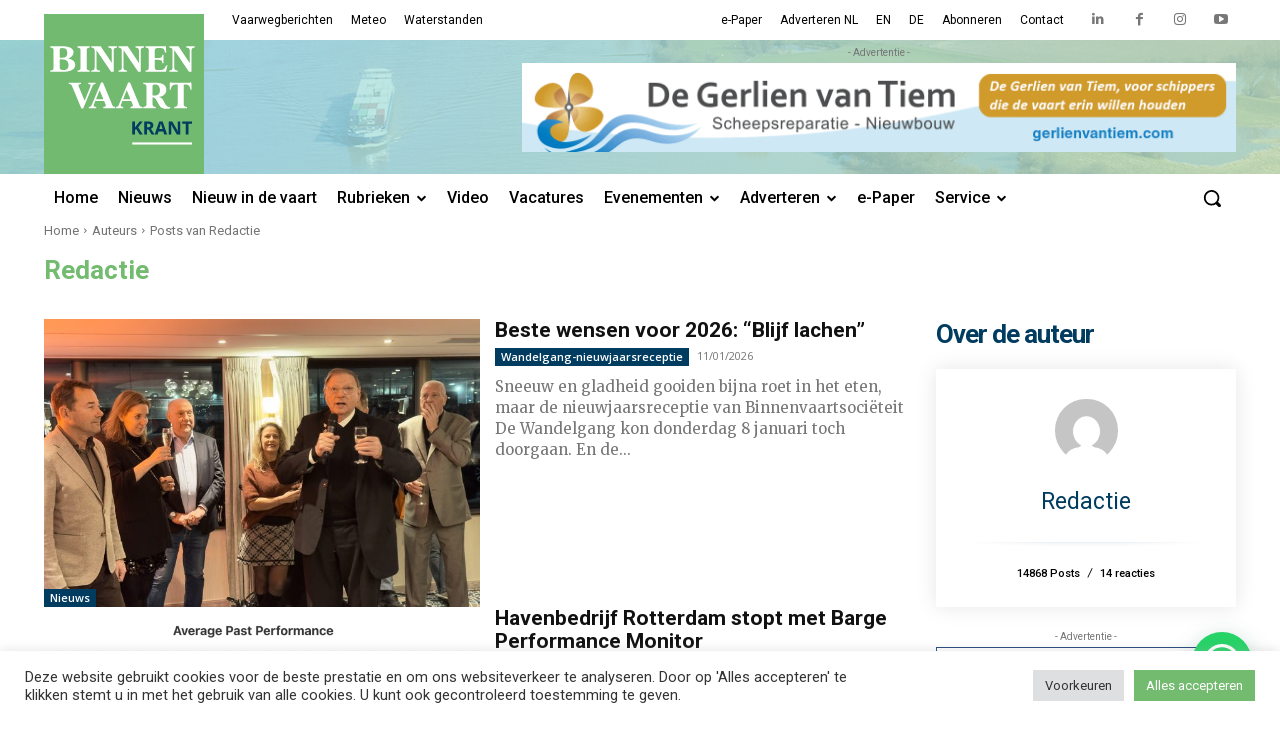

--- FILE ---
content_type: text/html; charset=UTF-8
request_url: https://binnenvaartkrant.nl/author/martin/page/3
body_size: 72854
content:
<!doctype html >
<html lang="nl-NL">
<head>
    <meta charset="UTF-8" />
    <title>Redactie, auteur op Binnenvaartkrant - Pagina 3 van 1239</title>
<link data-rocket-preload as="style" href="https://fonts.googleapis.com/css?family=Roboto%3A400%2C500%2C700%7COpen%20Sans%3A400%2C600%2C700%2C500%7CRoboto%3A400%2C700%2C500%7CMerriweather%3A400&#038;display=swap" rel="preload">
<link href="https://fonts.googleapis.com/css?family=Roboto%3A400%2C500%2C700%7COpen%20Sans%3A400%2C600%2C700%2C500%7CRoboto%3A400%2C700%2C500%7CMerriweather%3A400&#038;display=swap" media="print" onload="this.media=&#039;all&#039;" rel="stylesheet">
<noscript data-wpr-hosted-gf-parameters=""><link rel="stylesheet" href="https://fonts.googleapis.com/css?family=Roboto%3A400%2C500%2C700%7COpen%20Sans%3A400%2C600%2C700%2C500%7CRoboto%3A400%2C700%2C500%7CMerriweather%3A400&#038;display=swap"></noscript>
    <meta name="viewport" content="width=device-width, initial-scale=1.0">
    <link rel="pingback" href="https://binnenvaartkrant.nl/xmlrpc.php" />
    <meta name='robots' content='index, follow, max-image-preview:large, max-snippet:-1, max-video-preview:-1' />
<link rel="icon" type="image/png" href="https://binnenvaartkrant.nl/wp-content/uploads/2022/02/bvk_favicon.png"><link rel="apple-touch-icon" sizes="76x76" href="https://binnenvaartkrant.nl/wp-content/uploads/2022/02/bvk_icon_152.png"/><link rel="apple-touch-icon" sizes="120x120" href="https://binnenvaartkrant.nl/wp-content/uploads/2022/02/bvk_icon_120.png"/><link rel="apple-touch-icon" sizes="152x152" href="https://binnenvaartkrant.nl/wp-content/uploads/2022/02/bvk_icon_76.png"/><link rel="apple-touch-icon" sizes="114x114" href="https://binnenvaartkrant.nl/wp-content/uploads/2022/02/bvk_icon_76.png"/><link rel="apple-touch-icon" sizes="144x144" href="https://binnenvaartkrant.nl/wp-content/uploads/2022/02/bvk_icon_76.png"/>
	<!-- This site is optimized with the Yoast SEO Premium plugin v26.5 (Yoast SEO v26.8) - https://yoast.com/product/yoast-seo-premium-wordpress/ -->
	<link rel="canonical" href="https://binnenvaartkrant.nl/author/martin/page/3" />
	<link rel="prev" href="https://binnenvaartkrant.nl/author/martin/page/2" />
	<link rel="next" href="https://binnenvaartkrant.nl/author/martin/page/4" />
	<meta property="og:locale" content="nl_NL" />
	<meta property="og:type" content="profile" />
	<meta property="og:title" content="Redactie" />
	<meta property="og:url" content="https://binnenvaartkrant.nl/author/martin" />
	<meta property="og:site_name" content="Binnenvaartkrant" />
	<meta property="og:image" content="https://secure.gravatar.com/avatar/518c8fa71aa7ce9e879b48e51ecca13128625cb2f0fd8e48761355358d486815?s=500&d=mm&r=g" />
	<meta name="twitter:card" content="summary_large_image" />
	<script type="application/ld+json" class="yoast-schema-graph">{"@context":"https://schema.org","@graph":[{"@type":"ProfilePage","@id":"https://binnenvaartkrant.nl/author/martin","url":"https://binnenvaartkrant.nl/author/martin/page/3","name":"Redactie, auteur op Binnenvaartkrant - Pagina 3 van 1239","isPartOf":{"@id":"https://binnenvaartkrant.nl/#website"},"primaryImageOfPage":{"@id":"https://binnenvaartkrant.nl/author/martin/page/3#primaryimage"},"image":{"@id":"https://binnenvaartkrant.nl/author/martin/page/3#primaryimage"},"thumbnailUrl":"https://binnenvaartkrant.nl/wp-content/uploads/2026/01/Wandelgang-nieuwjaar-2026-scaled.jpg","breadcrumb":{"@id":"https://binnenvaartkrant.nl/author/martin/page/3#breadcrumb"},"inLanguage":"nl-NL","potentialAction":[{"@type":"ReadAction","target":["https://binnenvaartkrant.nl/author/martin/page/3"]}]},{"@type":"ImageObject","inLanguage":"nl-NL","@id":"https://binnenvaartkrant.nl/author/martin/page/3#primaryimage","url":"https://binnenvaartkrant.nl/wp-content/uploads/2026/01/Wandelgang-nieuwjaar-2026-scaled.jpg","contentUrl":"https://binnenvaartkrant.nl/wp-content/uploads/2026/01/Wandelgang-nieuwjaar-2026-scaled.jpg","width":2560,"height":1745,"caption":"Volgens traditie sprak Bernhard van Welzenes de Wandelgangers toe. Achter hem het bestuur. (Foto: Tekst & Toebehoren)"},{"@type":"BreadcrumbList","@id":"https://binnenvaartkrant.nl/author/martin/page/3#breadcrumb","itemListElement":[{"@type":"ListItem","position":1,"name":"Home","item":"https://binnenvaartkrant.nl/"},{"@type":"ListItem","position":2,"name":"Archieven voor Redactie"}]},{"@type":"WebSite","@id":"https://binnenvaartkrant.nl/#website","url":"https://binnenvaartkrant.nl/","name":"Binnenvaartkrant","description":"nieuws in en om de binnenvaart","publisher":{"@id":"https://binnenvaartkrant.nl/#organization"},"potentialAction":[{"@type":"SearchAction","target":{"@type":"EntryPoint","urlTemplate":"https://binnenvaartkrant.nl/?s={search_term_string}"},"query-input":{"@type":"PropertyValueSpecification","valueRequired":true,"valueName":"search_term_string"}}],"inLanguage":"nl-NL"},{"@type":"Organization","@id":"https://binnenvaartkrant.nl/#organization","name":"Binnenvaartkrant","url":"https://binnenvaartkrant.nl/","logo":{"@type":"ImageObject","inLanguage":"nl-NL","@id":"https://binnenvaartkrant.nl/#/schema/logo/image/","url":"https://binnenvaartkrant.nl/wp-content/uploads/2025/11/bvk_logo_for_circle_696px.jpg","contentUrl":"https://binnenvaartkrant.nl/wp-content/uploads/2025/11/bvk_logo_for_circle_696px.jpg","width":696,"height":696,"caption":"Binnenvaartkrant"},"image":{"@id":"https://binnenvaartkrant.nl/#/schema/logo/image/"},"sameAs":["https://www.facebook.com/binnenvaartkrant/","https://www.linkedin.com/company/binnenvaartkrant/","https://www.instagram.com/binnenvaartkrant/","https://www.youtube.com/user/Binnenvaartkrant"],"description":"Waar binnenvaart is, is de Binnenvaartkrant. Dankzij de unieke en intensieve verspreiding bereikt dit vakblad iedereen die in, om en voor de binnenvaart werkzaam is. Meer dan 75.000 mensen lezen de Binnenvaartkrant, op papier of online. Via onze websites, nieuwsbrieven en social media bereiken we daarbovenop per maand nog eens 145.000 mensen. Op die manier helpen we adverteerders om hun boodschap bij alle beslissers in de binnenvaart onder de aandacht te brengen."},{"@type":"Person","@id":"https://binnenvaartkrant.nl/#/schema/person/82cd307f54037554afe7728a84260e30","name":"Redactie","image":{"@type":"ImageObject","inLanguage":"nl-NL","@id":"https://binnenvaartkrant.nl/#/schema/person/image/","url":"https://secure.gravatar.com/avatar/518c8fa71aa7ce9e879b48e51ecca13128625cb2f0fd8e48761355358d486815?s=96&d=mm&r=g","contentUrl":"https://secure.gravatar.com/avatar/518c8fa71aa7ce9e879b48e51ecca13128625cb2f0fd8e48761355358d486815?s=96&d=mm&r=g","caption":"Redactie"},"mainEntityOfPage":{"@id":"https://binnenvaartkrant.nl/author/martin"}}]}</script>
	<!-- / Yoast SEO Premium plugin. -->


<link rel='dns-prefetch' href='//www.google.com' />
<link rel='dns-prefetch' href='//fonts.googleapis.com' />
<link href='https://fonts.gstatic.com' crossorigin rel='preconnect' />
<link rel="alternate" type="application/rss+xml" title="Binnenvaartkrant &raquo; feed" href="https://binnenvaartkrant.nl/feed" />
<link rel="alternate" type="application/rss+xml" title="Binnenvaartkrant &raquo; reacties feed" href="https://binnenvaartkrant.nl/comments/feed" />
<link rel="alternate" type="application/rss+xml" title="Binnenvaartkrant &raquo; berichten door Redactie feed" href="https://binnenvaartkrant.nl/author/martin/feed" />
<style id='wp-img-auto-sizes-contain-inline-css' type='text/css'>
img:is([sizes=auto i],[sizes^="auto," i]){contain-intrinsic-size:3000px 1500px}
/*# sourceURL=wp-img-auto-sizes-contain-inline-css */
</style>
<style id='wp-emoji-styles-inline-css' type='text/css'>

	img.wp-smiley, img.emoji {
		display: inline !important;
		border: none !important;
		box-shadow: none !important;
		height: 1em !important;
		width: 1em !important;
		margin: 0 0.07em !important;
		vertical-align: -0.1em !important;
		background: none !important;
		padding: 0 !important;
	}
/*# sourceURL=wp-emoji-styles-inline-css */
</style>
<style id='classic-theme-styles-inline-css' type='text/css'>
/*! This file is auto-generated */
.wp-block-button__link{color:#fff;background-color:#32373c;border-radius:9999px;box-shadow:none;text-decoration:none;padding:calc(.667em + 2px) calc(1.333em + 2px);font-size:1.125em}.wp-block-file__button{background:#32373c;color:#fff;text-decoration:none}
/*# sourceURL=/wp-includes/css/classic-themes.min.css */
</style>
<link data-minify="1" rel='stylesheet' id='wpmf-gallery-popup-style-css' href='https://binnenvaartkrant.nl/wp-content/cache/min/1/wp-content/plugins/wp-media-folder/assets/css/display-gallery/magnific-popup.css?ver=1768463907' type='text/css' media='all' />
<link data-minify="1" rel='stylesheet' id='cookie-law-info-css' href='https://binnenvaartkrant.nl/wp-content/cache/min/1/wp-content/plugins/cookie-law-info/legacy/public/css/cookie-law-info-public.css?ver=1768463907' type='text/css' media='all' />
<link data-minify="1" rel='stylesheet' id='cookie-law-info-gdpr-css' href='https://binnenvaartkrant.nl/wp-content/cache/min/1/wp-content/plugins/cookie-law-info/legacy/public/css/cookie-law-info-gdpr.css?ver=1768463907' type='text/css' media='all' />
<link data-minify="1" rel='stylesheet' id='td-plugin-newsletter-css' href='https://binnenvaartkrant.nl/wp-content/cache/min/1/wp-content/plugins/td-newsletter/style.css?ver=1768463907' type='text/css' media='all' />
<link data-minify="1" rel='stylesheet' id='td-plugin-multi-purpose-css' href='https://binnenvaartkrant.nl/wp-content/cache/min/1/wp-content/plugins/td-composer/td-multi-purpose/style.css?ver=1768463907' type='text/css' media='all' />

<link data-minify="1" rel='stylesheet' id='font_awesome-css' href='https://binnenvaartkrant.nl/wp-content/cache/min/1/wp-content/plugins/td-composer/assets/fonts/font-awesome/font-awesome.css?ver=1768463907' type='text/css' media='all' />
<link data-minify="1" rel='stylesheet' id='td-theme-css' href='https://binnenvaartkrant.nl/wp-content/cache/min/1/wp-content/themes/Newspaper/style.css?ver=1768463907' type='text/css' media='all' />
<style id='td-theme-inline-css' type='text/css'>@media (max-width:767px){.td-header-desktop-wrap{display:none}}@media (min-width:767px){.td-header-mobile-wrap{display:none}}</style>
<link data-minify="1" rel='stylesheet' id='td-legacy-framework-front-style-css' href='https://binnenvaartkrant.nl/wp-content/cache/min/1/wp-content/plugins/td-composer/legacy/Newspaper/assets/css/td_legacy_main.css?ver=1768463907' type='text/css' media='all' />
<link data-minify="1" rel='stylesheet' id='tdb_style_cloud_templates_front-css' href='https://binnenvaartkrant.nl/wp-content/cache/min/1/wp-content/plugins/td-cloud-library/assets/css/tdb_main.css?ver=1768463907' type='text/css' media='all' />
<script type="text/javascript" src="https://binnenvaartkrant.nl/wp-includes/js/jquery/jquery.min.js?ver=3.7.1" id="jquery-core-js"></script>
<script type="text/javascript" src="https://binnenvaartkrant.nl/wp-includes/js/jquery/jquery-migrate.min.js?ver=3.4.1" id="jquery-migrate-js"></script>
<script type="text/javascript" id="cookie-law-info-js-extra">
/* <![CDATA[ */
var Cli_Data = {"nn_cookie_ids":["_gat_gtag_UA_5304908_1","__gads","CONSENT","__zlcmid","AWSALBCORS","test_cookie","YSC","VISITOR_INFO1_LIVE","_ga","_gid"],"cookielist":[],"non_necessary_cookies":{"necessary":["AWSALBCORS"],"functional":["__zlcmid"],"analytics":["_gat_gtag_UA_5304908_1","__gads","CONSENT","_ga","_gid"],"advertisement":["test_cookie","YSC","VISITOR_INFO1_LIVE"]},"ccpaEnabled":"","ccpaRegionBased":"","ccpaBarEnabled":"","strictlyEnabled":["necessary","obligatoire"],"ccpaType":"gdpr","js_blocking":"1","custom_integration":"","triggerDomRefresh":"","secure_cookies":""};
var cli_cookiebar_settings = {"animate_speed_hide":"500","animate_speed_show":"500","background":"#FFF","border":"#b1a6a6c2","border_on":"","button_1_button_colour":"#61a229","button_1_button_hover":"#4e8221","button_1_link_colour":"#fff","button_1_as_button":"1","button_1_new_win":"","button_2_button_colour":"#333","button_2_button_hover":"#292929","button_2_link_colour":"#444","button_2_as_button":"","button_2_hidebar":"","button_3_button_colour":"#dedfe0","button_3_button_hover":"#b2b2b3","button_3_link_colour":"#333333","button_3_as_button":"1","button_3_new_win":"","button_4_button_colour":"#dedfe0","button_4_button_hover":"#b2b2b3","button_4_link_colour":"#333333","button_4_as_button":"1","button_7_button_colour":"#72bb6f","button_7_button_hover":"#5b9659","button_7_link_colour":"#fff","button_7_as_button":"1","button_7_new_win":"","font_family":"inherit","header_fix":"","notify_animate_hide":"1","notify_animate_show":"","notify_div_id":"#cookie-law-info-bar","notify_position_horizontal":"right","notify_position_vertical":"bottom","scroll_close":"","scroll_close_reload":"","accept_close_reload":"","reject_close_reload":"","showagain_tab":"","showagain_background":"#fff","showagain_border":"#000","showagain_div_id":"#cookie-law-info-again","showagain_x_position":"100px","text":"#333333","show_once_yn":"","show_once":"10000","logging_on":"","as_popup":"","popup_overlay":"1","bar_heading_text":"","cookie_bar_as":"banner","popup_showagain_position":"bottom-right","widget_position":"left"};
var log_object = {"ajax_url":"https://binnenvaartkrant.nl/wp-admin/admin-ajax.php"};
//# sourceURL=cookie-law-info-js-extra
/* ]]> */
</script>
<script data-minify="1" type="text/javascript" src="https://binnenvaartkrant.nl/wp-content/cache/min/1/wp-content/plugins/cookie-law-info/legacy/public/js/cookie-law-info-public.js?ver=1768463908" id="cookie-law-info-js"></script>
<link rel="https://api.w.org/" href="https://binnenvaartkrant.nl/wp-json/" /><link rel="alternate" title="JSON" type="application/json" href="https://binnenvaartkrant.nl/wp-json/wp/v2/users/3" /><link rel="EditURI" type="application/rsd+xml" title="RSD" href="https://binnenvaartkrant.nl/xmlrpc.php?rsd" />
<meta name="generator" content="WordPress 6.9" />

<!-- This site is using AdRotate Professional v5.26.2 to display their advertisements - https://ajdg.solutions/ -->
<!-- AdRotate CSS -->
<style type="text/css" media="screen">
	.g { margin:0px; padding:0px; overflow:hidden; line-height:1; zoom:1; }
	.g img { height:auto; }
	.g-col { position:relative; float:left; }
	.g-col:first-child { margin-left: 0; }
	.g-col:last-child { margin-right: 0; }
	.g-wall { display:block; position:fixed; left:0; top:0; width:100%; height:100%; z-index:-1; }
	.woocommerce-page .g, .bbpress-wrapper .g { margin: 20px auto; clear:both; }
	.g-2 {  width:100%; max-width:728px;  height:100%; max-height:90px; margin: 0 auto; }
	.g-13 {  width:100%; max-width:300px;  height:100%; max-height:250px; margin: 0 auto; }
	.g-14 { margin:0px 0px 0px 0px; width:100%; max-width:320px; height:100%; max-height:100px; }
	.g-15 { min-width:0px; max-width:1280px; margin: 0 auto; }
	.b-15 { margin:0px 20px 20px 0px; }
	.g-15 {  margin: 0 auto; }
	.b-15 { margin:0px 20px 20px 0px; }
	.g-18 {  width:100%; max-width:300px;  height:100%; max-height:250px; margin: 0 auto; }
	@media only screen and (max-width: 480px) {
		.g-col, .g-dyn, .g-single { width:100%; margin-left:0; margin-right:0; }
		.woocommerce-page .g, .bbpress-wrapper .g { margin: 10px auto; }
	}
</style>
<!-- /AdRotate CSS -->

    <script>
        window.tdb_global_vars = {"wpRestUrl":"https:\/\/binnenvaartkrant.nl\/wp-json\/","permalinkStructure":"\/%postname%"};
        window.tdb_p_autoload_vars = {"isAjax":false,"isAdminBarShowing":false,"autoloadScrollPercent":50};
    </script>
    
    <style id="tdb-global-colors">:root{--accent-color:#fff;--bk-green:#72bb6f;--bk-blue:#003b60;--bk-cyan:#29b6c6;--bk-links:#0070c0}</style>
	
    <style id="tdb-global-fonts">
        :root {--global-roboto: Roboto;}
    </style>
    <style type="text/css">.recentcomments a{display:inline !important;padding:0 !important;margin:0 !important;}</style>
<!-- JS generated by theme -->

<script>
    
    

	    var tdBlocksArray = []; //here we store all the items for the current page

	    // td_block class - each ajax block uses a object of this class for requests
	    function tdBlock() {
		    this.id = '';
		    this.block_type = 1; //block type id (1-234 etc)
		    this.atts = '';
		    this.td_column_number = '';
		    this.td_current_page = 1; //
		    this.post_count = 0; //from wp
		    this.found_posts = 0; //from wp
		    this.max_num_pages = 0; //from wp
		    this.td_filter_value = ''; //current live filter value
		    this.is_ajax_running = false;
		    this.td_user_action = ''; // load more or infinite loader (used by the animation)
		    this.header_color = '';
		    this.ajax_pagination_infinite_stop = ''; //show load more at page x
	    }

        // td_js_generator - mini detector
        ( function () {
            var htmlTag = document.getElementsByTagName("html")[0];

	        if ( navigator.userAgent.indexOf("MSIE 10.0") > -1 ) {
                htmlTag.className += ' ie10';
            }

            if ( !!navigator.userAgent.match(/Trident.*rv\:11\./) ) {
                htmlTag.className += ' ie11';
            }

	        if ( navigator.userAgent.indexOf("Edge") > -1 ) {
                htmlTag.className += ' ieEdge';
            }

            if ( /(iPad|iPhone|iPod)/g.test(navigator.userAgent) ) {
                htmlTag.className += ' td-md-is-ios';
            }

            var user_agent = navigator.userAgent.toLowerCase();
            if ( user_agent.indexOf("android") > -1 ) {
                htmlTag.className += ' td-md-is-android';
            }

            if ( -1 !== navigator.userAgent.indexOf('Mac OS X')  ) {
                htmlTag.className += ' td-md-is-os-x';
            }

            if ( /chrom(e|ium)/.test(navigator.userAgent.toLowerCase()) ) {
               htmlTag.className += ' td-md-is-chrome';
            }

            if ( -1 !== navigator.userAgent.indexOf('Firefox') ) {
                htmlTag.className += ' td-md-is-firefox';
            }

            if ( -1 !== navigator.userAgent.indexOf('Safari') && -1 === navigator.userAgent.indexOf('Chrome') ) {
                htmlTag.className += ' td-md-is-safari';
            }

            if( -1 !== navigator.userAgent.indexOf('IEMobile') ){
                htmlTag.className += ' td-md-is-iemobile';
            }

        })();

        var tdLocalCache = {};

        ( function () {
            "use strict";

            tdLocalCache = {
                data: {},
                remove: function (resource_id) {
                    delete tdLocalCache.data[resource_id];
                },
                exist: function (resource_id) {
                    return tdLocalCache.data.hasOwnProperty(resource_id) && tdLocalCache.data[resource_id] !== null;
                },
                get: function (resource_id) {
                    return tdLocalCache.data[resource_id];
                },
                set: function (resource_id, cachedData) {
                    tdLocalCache.remove(resource_id);
                    tdLocalCache.data[resource_id] = cachedData;
                }
            };
        })();

    
    
var td_viewport_interval_list=[{"limitBottom":767,"sidebarWidth":228},{"limitBottom":1018,"sidebarWidth":300},{"limitBottom":1140,"sidebarWidth":324}];
var tds_general_modal_image="yes";
var tdc_is_installed="yes";
var td_ajax_url="https:\/\/binnenvaartkrant.nl\/wp-admin\/admin-ajax.php?td_theme_name=Newspaper&v=12.6.5";
var td_get_template_directory_uri="https:\/\/binnenvaartkrant.nl\/wp-content\/plugins\/td-composer\/legacy\/common";
var tds_snap_menu="smart_snap_always";
var tds_logo_on_sticky="show_header_logo";
var tds_header_style="";
var td_please_wait="Even geduld\u2026";
var td_email_user_pass_incorrect="Gebruikersnaam of wachtwoord is incorrect!";
var td_email_user_incorrect="E-mail of gebruikersnaam is onjuist";
var td_email_incorrect="E-mail is onjuist";
var td_user_incorrect="Username incorrect!";
var td_email_user_empty="Email or username empty!";
var td_pass_empty="Pass empty!";
var td_pass_pattern_incorrect="Invalid Pass Pattern!";
var td_retype_pass_incorrect="Retyped Pass incorrect!";
var tds_more_articles_on_post_enable="show";
var tds_more_articles_on_post_time_to_wait="";
var tds_more_articles_on_post_pages_distance_from_top=0;
var tds_captcha="";
var tds_theme_color_site_wide="#0070c0";
var tds_smart_sidebar="";
var tdThemeName="Newspaper";
var tdThemeNameWl="Newspaper";
var td_magnific_popup_translation_tPrev="Vorige (Pijl naar links)";
var td_magnific_popup_translation_tNext="Volgende (Pijl naar rechts)";
var td_magnific_popup_translation_tCounter="%curr% van %total%";
var td_magnific_popup_translation_ajax_tError="De inhoud van %url% kan niet worden geladen.";
var td_magnific_popup_translation_image_tError="De afbeelding #%curr% kan niet worden geladen.";
var tdBlockNonce="e7c649b8d5";
var tdMobileMenu="enabled";
var tdMobileSearch="enabled";
var tdDateNamesI18n={"month_names":["januari","februari","maart","april","mei","juni","juli","augustus","september","oktober","november","december"],"month_names_short":["jan","feb","mrt","apr","mei","jun","jul","aug","sep","okt","nov","dec"],"day_names":["zondag","maandag","dinsdag","woensdag","donderdag","vrijdag","zaterdag"],"day_names_short":["zo","ma","di","wo","do","vr","za"]};
var tdb_modal_confirm="Redden";
var tdb_modal_cancel="Annuleren";
var tdb_modal_confirm_alt="Ja";
var tdb_modal_cancel_alt="Nee";
var td_ad_background_click_link="";
var td_ad_background_click_target="_blank";
</script>


<!-- Header style compiled by theme -->

<style>body{background-color:#ffffff}@font-face{font-family:"BVK-Body";src:local("BVK-Body"),url("https://binnenvaartkrant.nl/wp-content/uploads/2020/01/GiovanniStd-Book.woff") format("woff");font-display:swap}@font-face{font-family:"BVK-Head";src:local("BVK-Head"),url("https://binnenvaartkrant.nl/wp-content/uploads/2020/01/DTL-Argo-TPRO.woff") format("woff");font-display:swap}@font-face{font-family:"BVK-Head-Bold";src:local("BVK-Head-Bold"),url("https://binnenvaartkrant.nl/wp-content/uploads/2020/01/DTL-Argo-TPRO-Bold.woff") format("woff");font-display:swap}ul.sf-menu>.menu-item>a{font-family:Roboto;text-transform:none}.sf-menu ul .menu-item a{font-family:Roboto}.td-header-wrap .td-logo-text-container .td-logo-text{font-family:Roboto}.td-header-wrap .td-logo-text-container .td-tagline-text{font-family:Roboto}body,p{font-family:Roboto}.white-popup-block,.white-popup-block .wpb_button{font-family:Roboto}.td_cl .td-container{width:100%}@media (min-width:768px) and (max-width:1018px){.td_cl{padding:0 14px}}@media (max-width:767px){.td_cl .td-container{padding:0}}@media (min-width:1019px) and (max-width:1140px){.td_cl.stretch_row_content_no_space{padding-left:20px;padding-right:20px}}@media (min-width:1141px){.td_cl.stretch_row_content_no_space{padding-left:24px;padding-right:24px}}:root{--td_excl_label:'EXCLUSIEF';--td_theme_color:#0070c0;--td_slider_text:rgba(0,112,192,0.7);--td_container_transparent:transparent;--td_mobile_menu_color:#ffffff;--td_mobile_icons_color:#003b60;--td_mobile_gradient_one_mob:#ffffff;--td_mobile_gradient_two_mob:#ffffff;--td_mobile_text_active_color:#0070c0;--td_mobile_button_background_mob:#72bb6f;--td_mobile_button_color_mob:#ffffff;--td_mobile_text_color:#000000;--td_login_text_color:#003b60;--td_login_button_background:#72bb6f;--td_login_button_color:#ffffff;--td_login_hover_background:#73ab74;--td_login_hover_color:#ffffff;--td_login_gradient_one:rgba(255,255,255,0.8);--td_login_gradient_two:rgba(255,255,255,0.8)}</style>

<!-- Global site tag (gtag.js) - Google Analytics -->
<script async src="https://www.googletagmanager.com/gtag/js?id=UA-5304908-1"></script>
<script>
  window.dataLayer = window.dataLayer || [];
  function gtag(){dataLayer.push(arguments);}
  gtag('js', new Date());
  gtag('config', 'UA-5304908-1');
  gtag('config', 'G-T95WJKHY01');
</script><link rel="icon" href="https://binnenvaartkrant.nl/wp-content/uploads/2020/01/cropped-BVK_embleem_vierkant_2019-100x100.jpg" sizes="32x32" />
<link rel="icon" href="https://binnenvaartkrant.nl/wp-content/uploads/2020/01/cropped-BVK_embleem_vierkant_2019-300x300.jpg" sizes="192x192" />
<link rel="apple-touch-icon" href="https://binnenvaartkrant.nl/wp-content/uploads/2020/01/cropped-BVK_embleem_vierkant_2019-300x300.jpg" />
<meta name="msapplication-TileImage" content="https://binnenvaartkrant.nl/wp-content/uploads/2020/01/cropped-BVK_embleem_vierkant_2019-300x300.jpg" />

<!-- Button style compiled by theme -->

<style>.tdm-btn-style1{background-color:#0070c0}.tdm-btn-style2:before{border-color:#0070c0}.tdm-btn-style2{color:#0070c0}.tdm-btn-style3{-webkit-box-shadow:0 2px 16px #0070c0;-moz-box-shadow:0 2px 16px #0070c0;box-shadow:0 2px 16px #0070c0}.tdm-btn-style3:hover{-webkit-box-shadow:0 4px 26px #0070c0;-moz-box-shadow:0 4px 26px #0070c0;box-shadow:0 4px 26px #0070c0}</style>

	<style id="tdw-css-placeholder"></style><noscript><style id="rocket-lazyload-nojs-css">.rll-youtube-player, [data-lazy-src]{display:none !important;}</style></noscript><style id='global-styles-inline-css' type='text/css'>
:root{--wp--preset--aspect-ratio--square: 1;--wp--preset--aspect-ratio--4-3: 4/3;--wp--preset--aspect-ratio--3-4: 3/4;--wp--preset--aspect-ratio--3-2: 3/2;--wp--preset--aspect-ratio--2-3: 2/3;--wp--preset--aspect-ratio--16-9: 16/9;--wp--preset--aspect-ratio--9-16: 9/16;--wp--preset--color--black: #000000;--wp--preset--color--cyan-bluish-gray: #abb8c3;--wp--preset--color--white: #ffffff;--wp--preset--color--pale-pink: #f78da7;--wp--preset--color--vivid-red: #cf2e2e;--wp--preset--color--luminous-vivid-orange: #ff6900;--wp--preset--color--luminous-vivid-amber: #fcb900;--wp--preset--color--light-green-cyan: #7bdcb5;--wp--preset--color--vivid-green-cyan: #00d084;--wp--preset--color--pale-cyan-blue: #8ed1fc;--wp--preset--color--vivid-cyan-blue: #0693e3;--wp--preset--color--vivid-purple: #9b51e0;--wp--preset--gradient--vivid-cyan-blue-to-vivid-purple: linear-gradient(135deg,rgb(6,147,227) 0%,rgb(155,81,224) 100%);--wp--preset--gradient--light-green-cyan-to-vivid-green-cyan: linear-gradient(135deg,rgb(122,220,180) 0%,rgb(0,208,130) 100%);--wp--preset--gradient--luminous-vivid-amber-to-luminous-vivid-orange: linear-gradient(135deg,rgb(252,185,0) 0%,rgb(255,105,0) 100%);--wp--preset--gradient--luminous-vivid-orange-to-vivid-red: linear-gradient(135deg,rgb(255,105,0) 0%,rgb(207,46,46) 100%);--wp--preset--gradient--very-light-gray-to-cyan-bluish-gray: linear-gradient(135deg,rgb(238,238,238) 0%,rgb(169,184,195) 100%);--wp--preset--gradient--cool-to-warm-spectrum: linear-gradient(135deg,rgb(74,234,220) 0%,rgb(151,120,209) 20%,rgb(207,42,186) 40%,rgb(238,44,130) 60%,rgb(251,105,98) 80%,rgb(254,248,76) 100%);--wp--preset--gradient--blush-light-purple: linear-gradient(135deg,rgb(255,206,236) 0%,rgb(152,150,240) 100%);--wp--preset--gradient--blush-bordeaux: linear-gradient(135deg,rgb(254,205,165) 0%,rgb(254,45,45) 50%,rgb(107,0,62) 100%);--wp--preset--gradient--luminous-dusk: linear-gradient(135deg,rgb(255,203,112) 0%,rgb(199,81,192) 50%,rgb(65,88,208) 100%);--wp--preset--gradient--pale-ocean: linear-gradient(135deg,rgb(255,245,203) 0%,rgb(182,227,212) 50%,rgb(51,167,181) 100%);--wp--preset--gradient--electric-grass: linear-gradient(135deg,rgb(202,248,128) 0%,rgb(113,206,126) 100%);--wp--preset--gradient--midnight: linear-gradient(135deg,rgb(2,3,129) 0%,rgb(40,116,252) 100%);--wp--preset--font-size--small: 11px;--wp--preset--font-size--medium: 20px;--wp--preset--font-size--large: 32px;--wp--preset--font-size--x-large: 42px;--wp--preset--font-size--regular: 15px;--wp--preset--font-size--larger: 50px;--wp--preset--spacing--20: 0.44rem;--wp--preset--spacing--30: 0.67rem;--wp--preset--spacing--40: 1rem;--wp--preset--spacing--50: 1.5rem;--wp--preset--spacing--60: 2.25rem;--wp--preset--spacing--70: 3.38rem;--wp--preset--spacing--80: 5.06rem;--wp--preset--shadow--natural: 6px 6px 9px rgba(0, 0, 0, 0.2);--wp--preset--shadow--deep: 12px 12px 50px rgba(0, 0, 0, 0.4);--wp--preset--shadow--sharp: 6px 6px 0px rgba(0, 0, 0, 0.2);--wp--preset--shadow--outlined: 6px 6px 0px -3px rgb(255, 255, 255), 6px 6px rgb(0, 0, 0);--wp--preset--shadow--crisp: 6px 6px 0px rgb(0, 0, 0);}:where(.is-layout-flex){gap: 0.5em;}:where(.is-layout-grid){gap: 0.5em;}body .is-layout-flex{display: flex;}.is-layout-flex{flex-wrap: wrap;align-items: center;}.is-layout-flex > :is(*, div){margin: 0;}body .is-layout-grid{display: grid;}.is-layout-grid > :is(*, div){margin: 0;}:where(.wp-block-columns.is-layout-flex){gap: 2em;}:where(.wp-block-columns.is-layout-grid){gap: 2em;}:where(.wp-block-post-template.is-layout-flex){gap: 1.25em;}:where(.wp-block-post-template.is-layout-grid){gap: 1.25em;}.has-black-color{color: var(--wp--preset--color--black) !important;}.has-cyan-bluish-gray-color{color: var(--wp--preset--color--cyan-bluish-gray) !important;}.has-white-color{color: var(--wp--preset--color--white) !important;}.has-pale-pink-color{color: var(--wp--preset--color--pale-pink) !important;}.has-vivid-red-color{color: var(--wp--preset--color--vivid-red) !important;}.has-luminous-vivid-orange-color{color: var(--wp--preset--color--luminous-vivid-orange) !important;}.has-luminous-vivid-amber-color{color: var(--wp--preset--color--luminous-vivid-amber) !important;}.has-light-green-cyan-color{color: var(--wp--preset--color--light-green-cyan) !important;}.has-vivid-green-cyan-color{color: var(--wp--preset--color--vivid-green-cyan) !important;}.has-pale-cyan-blue-color{color: var(--wp--preset--color--pale-cyan-blue) !important;}.has-vivid-cyan-blue-color{color: var(--wp--preset--color--vivid-cyan-blue) !important;}.has-vivid-purple-color{color: var(--wp--preset--color--vivid-purple) !important;}.has-black-background-color{background-color: var(--wp--preset--color--black) !important;}.has-cyan-bluish-gray-background-color{background-color: var(--wp--preset--color--cyan-bluish-gray) !important;}.has-white-background-color{background-color: var(--wp--preset--color--white) !important;}.has-pale-pink-background-color{background-color: var(--wp--preset--color--pale-pink) !important;}.has-vivid-red-background-color{background-color: var(--wp--preset--color--vivid-red) !important;}.has-luminous-vivid-orange-background-color{background-color: var(--wp--preset--color--luminous-vivid-orange) !important;}.has-luminous-vivid-amber-background-color{background-color: var(--wp--preset--color--luminous-vivid-amber) !important;}.has-light-green-cyan-background-color{background-color: var(--wp--preset--color--light-green-cyan) !important;}.has-vivid-green-cyan-background-color{background-color: var(--wp--preset--color--vivid-green-cyan) !important;}.has-pale-cyan-blue-background-color{background-color: var(--wp--preset--color--pale-cyan-blue) !important;}.has-vivid-cyan-blue-background-color{background-color: var(--wp--preset--color--vivid-cyan-blue) !important;}.has-vivid-purple-background-color{background-color: var(--wp--preset--color--vivid-purple) !important;}.has-black-border-color{border-color: var(--wp--preset--color--black) !important;}.has-cyan-bluish-gray-border-color{border-color: var(--wp--preset--color--cyan-bluish-gray) !important;}.has-white-border-color{border-color: var(--wp--preset--color--white) !important;}.has-pale-pink-border-color{border-color: var(--wp--preset--color--pale-pink) !important;}.has-vivid-red-border-color{border-color: var(--wp--preset--color--vivid-red) !important;}.has-luminous-vivid-orange-border-color{border-color: var(--wp--preset--color--luminous-vivid-orange) !important;}.has-luminous-vivid-amber-border-color{border-color: var(--wp--preset--color--luminous-vivid-amber) !important;}.has-light-green-cyan-border-color{border-color: var(--wp--preset--color--light-green-cyan) !important;}.has-vivid-green-cyan-border-color{border-color: var(--wp--preset--color--vivid-green-cyan) !important;}.has-pale-cyan-blue-border-color{border-color: var(--wp--preset--color--pale-cyan-blue) !important;}.has-vivid-cyan-blue-border-color{border-color: var(--wp--preset--color--vivid-cyan-blue) !important;}.has-vivid-purple-border-color{border-color: var(--wp--preset--color--vivid-purple) !important;}.has-vivid-cyan-blue-to-vivid-purple-gradient-background{background: var(--wp--preset--gradient--vivid-cyan-blue-to-vivid-purple) !important;}.has-light-green-cyan-to-vivid-green-cyan-gradient-background{background: var(--wp--preset--gradient--light-green-cyan-to-vivid-green-cyan) !important;}.has-luminous-vivid-amber-to-luminous-vivid-orange-gradient-background{background: var(--wp--preset--gradient--luminous-vivid-amber-to-luminous-vivid-orange) !important;}.has-luminous-vivid-orange-to-vivid-red-gradient-background{background: var(--wp--preset--gradient--luminous-vivid-orange-to-vivid-red) !important;}.has-very-light-gray-to-cyan-bluish-gray-gradient-background{background: var(--wp--preset--gradient--very-light-gray-to-cyan-bluish-gray) !important;}.has-cool-to-warm-spectrum-gradient-background{background: var(--wp--preset--gradient--cool-to-warm-spectrum) !important;}.has-blush-light-purple-gradient-background{background: var(--wp--preset--gradient--blush-light-purple) !important;}.has-blush-bordeaux-gradient-background{background: var(--wp--preset--gradient--blush-bordeaux) !important;}.has-luminous-dusk-gradient-background{background: var(--wp--preset--gradient--luminous-dusk) !important;}.has-pale-ocean-gradient-background{background: var(--wp--preset--gradient--pale-ocean) !important;}.has-electric-grass-gradient-background{background: var(--wp--preset--gradient--electric-grass) !important;}.has-midnight-gradient-background{background: var(--wp--preset--gradient--midnight) !important;}.has-small-font-size{font-size: var(--wp--preset--font-size--small) !important;}.has-medium-font-size{font-size: var(--wp--preset--font-size--medium) !important;}.has-large-font-size{font-size: var(--wp--preset--font-size--large) !important;}.has-x-large-font-size{font-size: var(--wp--preset--font-size--x-large) !important;}
/*# sourceURL=global-styles-inline-css */
</style>
<link data-minify="1" rel='stylesheet' id='cookie-law-info-table-css' href='https://binnenvaartkrant.nl/wp-content/cache/min/1/wp-content/plugins/cookie-law-info/legacy/public/css/cookie-law-info-table.css?ver=1768463907' type='text/css' media='all' />
<link rel='stylesheet' id='joinchat-css' href='https://binnenvaartkrant.nl/wp-content/plugins/creame-whatsapp-me/public/css/joinchat.min.css?ver=6.0.10' type='text/css' media='all' />
<style id='joinchat-inline-css' type='text/css'>
.joinchat{--ch:142;--cs:70%;--cl:49%;--bw:1}
/*# sourceURL=joinchat-inline-css */
</style>
<meta name="generator" content="WP Rocket 3.20.3" data-wpr-features="wpr_minify_js wpr_lazyload_images wpr_lazyload_iframes wpr_image_dimensions wpr_minify_css wpr_preload_links wpr_desktop" /></head>

<body class="archive paged author author-martin author-3 paged-3 author-paged-3 wp-theme-Newspaper global-block-template-4 tdb-template  tdc-header-template  tdc-footer-template td-full-layout" itemscope="itemscope" itemtype="https://schema.org/WebPage">

    
    <div data-rocket-location-hash="708a3eef797cad1d79cca7ad4c3fb16d" class="td-menu-background" style="visibility:hidden"></div>
<div data-rocket-location-hash="6a424315b32b9138f7a5ceb863e32e17" id="td-mobile-nav" style="visibility:hidden">
    <div data-rocket-location-hash="9c72f949b54ecf4742080e93731665ba" class="td-mobile-container">
        <!-- mobile menu top section -->
        <div data-rocket-location-hash="8938603414bd820dbe444309975a402d" class="td-menu-socials-wrap">
            <!-- socials -->
            <div class="td-menu-socials">
                
        <span class="td-social-icon-wrap">
            <a target="_blank" href="https://www.facebook.com/DeBinnenvaartkrant" title="Facebook">
                <i class="td-icon-font td-icon-facebook"></i>
                <span style="display: none">Facebook</span>
            </a>
        </span>
        <span class="td-social-icon-wrap">
            <a target="_blank" href="https://www.instagram.com/binnenvaartkrant/" title="Instagram">
                <i class="td-icon-font td-icon-instagram"></i>
                <span style="display: none">Instagram</span>
            </a>
        </span>
        <span class="td-social-icon-wrap">
            <a target="_blank" href="https://linkedin.com/company/binnenvaartkrant/" title="Linkedin">
                <i class="td-icon-font td-icon-linkedin"></i>
                <span style="display: none">Linkedin</span>
            </a>
        </span>
        <span class="td-social-icon-wrap">
            <a target="_blank" href="https://twitter.com/BVK_binnenvaart" title="Twitter">
                <i class="td-icon-font td-icon-twitter"></i>
                <span style="display: none">Twitter</span>
            </a>
        </span>
        <span class="td-social-icon-wrap">
            <a target="_blank" href="https://www.youtube.com/user/Binnenvaartkrant" title="Youtube">
                <i class="td-icon-font td-icon-youtube"></i>
                <span style="display: none">Youtube</span>
            </a>
        </span>            </div>
            <!-- close button -->
            <div class="td-mobile-close">
                <span><i class="td-icon-close-mobile"></i></span>
            </div>
        </div>

        <!-- login section -->
        
        <!-- menu section -->
        <div data-rocket-location-hash="81cf8aae8cece3c501fceb4021eb6cbf" class="td-mobile-content">
            <div class="menu-bvk-main-menu-container"><ul id="menu-bvk-main-menu-2" class="td-mobile-main-menu"><li class="menu-item menu-item-type-post_type menu-item-object-page menu-item-home menu-item-first menu-item-72101"><a href="https://binnenvaartkrant.nl/">Home</a></li>
<li class="menu-item menu-item-type-post_type menu-item-object-page menu-item-71444"><a href="https://binnenvaartkrant.nl/nieuws">Nieuws</a></li>
<li class="menu-item menu-item-type-post_type menu-item-object-page menu-item-72179"><a href="https://binnenvaartkrant.nl/nieuwbouw">Nieuw in de vaart</a></li>
<li class="menu-item menu-item-type-taxonomy menu-item-object-category menu-item-has-children menu-item-70523"><a href="https://binnenvaartkrant.nl/category/rubriek">Rubrieken<i class="td-icon-menu-right td-element-after"></i></a>
<ul class="sub-menu">
	<li class="menu-item menu-item-type-taxonomy menu-item-object-category menu-item-75581"><a href="https://binnenvaartkrant.nl/category/bedrijfsreportage">Bedrijfsreportage</a></li>
	<li class="menu-item menu-item-type-taxonomy menu-item-object-category menu-item-75580"><a href="https://binnenvaartkrant.nl/category/rubriek/boeien">Boeien!</a></li>
	<li class="menu-item menu-item-type-taxonomy menu-item-object-category menu-item-62946"><a href="https://binnenvaartkrant.nl/category/rubriek/een-pot-nat">Eén pot nat</a></li>
	<li class="menu-item menu-item-type-custom menu-item-object-custom menu-item-73938"><a href="https://binnenvaartkrant.nl/category/geen-blad-voor-de-mond">Geen blad voor de mond</a></li>
	<li class="menu-item menu-item-type-custom menu-item-object-custom menu-item-73939"><a href="https://binnenvaartkrant.nl/category/oliepeil">Oliepeil</a></li>
	<li class="menu-item menu-item-type-taxonomy menu-item-object-category menu-item-66003"><a href="https://binnenvaartkrant.nl/category/rubriek/op-koers">Op koers</a></li>
	<li class="menu-item menu-item-type-taxonomy menu-item-object-category menu-item-62947"><a href="https://binnenvaartkrant.nl/category/rubriek/wereldschepen">Wereldschepen</a></li>
	<li class="menu-item menu-item-type-taxonomy menu-item-object-category menu-item-80754"><a href="https://binnenvaartkrant.nl/category/rubriek/wrijfhout">Wrijfhout</a></li>
</ul>
</li>
<li class="menu-item menu-item-type-post_type menu-item-object-page menu-item-76534"><a href="https://binnenvaartkrant.nl/video">Video</a></li>
<li class="menu-item menu-item-type-post_type menu-item-object-page menu-item-71397"><a href="https://binnenvaartkrant.nl/vacatures">Vacatures</a></li>
<li class="menu-item menu-item-type-taxonomy menu-item-object-category menu-item-has-children menu-item-66563"><a href="https://binnenvaartkrant.nl/category/evenementen">Evenementen<i class="td-icon-menu-right td-element-after"></i></a>
<ul class="sub-menu">
	<li class="menu-item menu-item-type-taxonomy menu-item-object-category menu-item-67182"><a href="https://binnenvaartkrant.nl/category/agenda">Agenda</a></li>
</ul>
</li>
<li class="menu-item menu-item-type-post_type menu-item-object-page menu-item-has-children menu-item-66542"><a href="https://binnenvaartkrant.nl/adverteren">Adverteren<i class="td-icon-menu-right td-element-after"></i></a>
<ul class="sub-menu">
	<li class="menu-item menu-item-type-custom menu-item-object-custom menu-item-63119"><a href="https://binnenvaartkrant.nl/adverteren">Binnenvaartkrant</a></li>
	<li class="menu-item menu-item-type-post_type menu-item-object-page menu-item-67132"><a href="https://binnenvaartkrant.nl/specials">Specials</a></li>
	<li class="menu-item menu-item-type-post_type menu-item-object-page menu-item-67526"><a href="https://binnenvaartkrant.nl/adverteren-op-de-website">Binnenvaartkrant.nl</a></li>
	<li class="menu-item menu-item-type-post_type menu-item-object-page menu-item-69320"><a href="https://binnenvaartkrant.nl/adverteren-op-vlootschouw-nl">Vlootschouw.nl</a></li>
	<li class="menu-item menu-item-type-post_type menu-item-object-page menu-item-67575"><a href="https://binnenvaartkrant.nl/nieuwsbrief">Nieuwsbrief</a></li>
	<li class="menu-item menu-item-type-post_type menu-item-object-page menu-item-69327"><a href="https://binnenvaartkrant.nl/advertorials">Advertorials</a></li>
	<li class="menu-item menu-item-type-post_type menu-item-object-page menu-item-69338"><a href="https://binnenvaartkrant.nl/maatwerk">Maatwerk</a></li>
</ul>
</li>
<li class="menu-item menu-item-type-custom menu-item-object-custom menu-item-69398"><a target="_blank" href="https://onlinekrant.binnenvaartkrant.nl/">e-Paper</a></li>
<li class="menu-item menu-item-type-post_type menu-item-object-page menu-item-has-children menu-item-69361"><a href="https://binnenvaartkrant.nl/contact">Service<i class="td-icon-menu-right td-element-after"></i></a>
<ul class="sub-menu">
	<li class="menu-item menu-item-type-post_type menu-item-object-page menu-item-69341"><a href="https://binnenvaartkrant.nl/abonnement">Abonneren</a></li>
	<li class="menu-item menu-item-type-post_type menu-item-object-page menu-item-67614"><a href="https://binnenvaartkrant.nl/verschijningsdata">Verschijningsdata</a></li>
	<li class="menu-item menu-item-type-post_type menu-item-object-page menu-item-66543"><a href="https://binnenvaartkrant.nl/verspreidpunten">Verspreidpunten</a></li>
	<li class="menu-item menu-item-type-post_type menu-item-object-page menu-item-69348"><a href="https://binnenvaartkrant.nl/nieuwsbrief">Nieuwsbrief</a></li>
	<li class="menu-item menu-item-type-post_type menu-item-object-page menu-item-83200"><a href="https://binnenvaartkrant.nl/familieberichten">Familieberichten</a></li>
	<li class="menu-item menu-item-type-post_type menu-item-object-page menu-item-74075"><a href="https://binnenvaartkrant.nl/bezorgklacht">Bezorgklacht</a></li>
	<li class="menu-item menu-item-type-post_type menu-item-object-page menu-item-70445"><a href="https://binnenvaartkrant.nl/contact">Contact</a></li>
</ul>
</li>
</ul></div>        </div>
    </div>

    <!-- register/login section -->
    </div><div data-rocket-location-hash="c63d763935da518036a20c0941dabed1" class="td-search-background" style="visibility:hidden"></div>
<div data-rocket-location-hash="e3ff566d6af40b3080f3751c8757c0a3" class="td-search-wrap-mob" style="visibility:hidden">
	<div data-rocket-location-hash="59471b82fd268d781df09842b5ee0fde" class="td-drop-down-search">
		<form method="get" class="td-search-form" action="https://binnenvaartkrant.nl/">
			<!-- close button -->
			<div class="td-search-close">
				<span><i class="td-icon-close-mobile"></i></span>
			</div>
			<div role="search" class="td-search-input">
				<span>Zoek</span>
				<input id="td-header-search-mob" type="text" value="" name="s" autocomplete="off" />
			</div>
		</form>
		<div data-rocket-location-hash="b1ff8aa347df8073b41db2a92f8966f0" id="td-aj-search-mob" class="td-ajax-search-flex"></div>
	</div>
</div>
    <div data-rocket-location-hash="5e62711f7609ee671cb5c3903cc6335a" id="td-outer-wrap" class="td-theme-wrap">

                    <div data-rocket-location-hash="6a5fe2752f4a0ac34aa26bd6b5996236" class="td-header-template-wrap" style="position: relative">
                                <div data-rocket-location-hash="486e71ac95351e60058b2dfd111ce2dd" class="td-header-mobile-wrap ">
                    <div id="tdi_1" class="tdc-zone"><div class="tdc_zone tdi_2  wpb_row td-pb-row"  >
<style scoped>.tdi_2{min-height:0}.td-header-mobile-wrap{position:relative;width:100%}</style><div id="tdi_3" class="tdc-row"><div class="vc_row tdi_4  wpb_row td-pb-row" >
<style scoped>.tdi_4,.tdi_4 .tdc-columns{min-height:0}.tdi_4,.tdi_4 .tdc-columns{display:block}.tdi_4 .tdc-columns{width:100%}@media (max-width:767px){@media (min-width:768px){.tdi_4{margin-left:-0px;margin-right:-0px}.tdi_4 .tdc-row-video-background-error,.tdi_4>.vc_column,.tdi_4>.tdc-columns>.vc_column{padding-left:0px;padding-right:0px}}}</style><div class="vc_column tdi_6  wpb_column vc_column_container tdc-column td-pb-span4">
<style scoped>.tdi_6{vertical-align:baseline}.tdi_6>.wpb_wrapper,.tdi_6>.wpb_wrapper>.tdc-elements{display:block}.tdi_6>.wpb_wrapper>.tdc-elements{width:100%}.tdi_6>.wpb_wrapper>.vc_row_inner{width:auto}.tdi_6>.wpb_wrapper{width:auto;height:auto}@media (max-width:767px){.tdi_6{vertical-align:middle}}@media (max-width:767px){.tdi_6{width:20%!important;display:inline-block!important}}</style><div class="wpb_wrapper" ><div class="td_block_wrap tdb_mobile_menu tdi_7 td-pb-border-top td_block_template_4 tdb-header-align"  data-td-block-uid="tdi_7" >
<style>@media (max-width:767px){.tdi_7{margin-left:-13px!important;padding-top:2px!important}}</style>
<style>.tdb-header-align{vertical-align:middle}.tdb_mobile_menu{margin-bottom:0;clear:none}.tdb_mobile_menu a{display:inline-block!important;position:relative;text-align:center;color:var(--td_theme_color,#4db2ec)}.tdb_mobile_menu a>span{display:flex;align-items:center;justify-content:center}.tdb_mobile_menu svg{height:auto}.tdb_mobile_menu svg,.tdb_mobile_menu svg *{fill:var(--td_theme_color,#4db2ec)}#tdc-live-iframe .tdb_mobile_menu a{pointer-events:none}.td-menu-mob-open-menu{overflow:hidden}.td-menu-mob-open-menu #td-outer-wrap{position:static}.tdi_7{display:inline-block}.tdi_7 .tdb-mobile-menu-button i{font-size:22px;width:55px;height:55px;line-height:55px}.tdi_7 .tdb-mobile-menu-button svg{width:22px}.tdi_7 .tdb-mobile-menu-button .tdb-mobile-menu-icon-svg{width:55px;height:55px}.tdi_7 .tdb-mobile-menu-button{color:var(--bk-blue)}.tdi_7 .tdb-mobile-menu-button svg,.tdi_7 .tdb-mobile-menu-button svg *{fill:var(--bk-blue)}.tdi_7 .tdb-mobile-menu-button:hover{color:var(--bk-links)}.tdi_7 .tdb-mobile-menu-button:hover svg,.tdi_7 .tdb-mobile-menu-button:hover svg *{fill:var(--bk-links)}@media (max-width:767px){.tdi_7 .tdb-mobile-menu-button i{font-size:27px}.tdi_7 .tdb-mobile-menu-button svg{width:27px}.tdi_7 .tdb-mobile-menu-button i{width:54px;height:54px;line-height:54px}.tdi_7 .tdb-mobile-menu-button .tdb-mobile-menu-icon-svg{width:54px;height:54px}}</style><div class="tdb-block-inner td-fix-index"><span class="tdb-mobile-menu-button"><i class="tdb-mobile-menu-icon td-icon-mobile"></i></span></div></div> <!-- ./block --></div></div><div class="vc_column tdi_9  wpb_column vc_column_container tdc-column td-pb-span4">
<style scoped>.tdi_9{vertical-align:baseline}.tdi_9>.wpb_wrapper,.tdi_9>.wpb_wrapper>.tdc-elements{display:block}.tdi_9>.wpb_wrapper>.tdc-elements{width:100%}.tdi_9>.wpb_wrapper>.vc_row_inner{width:auto}.tdi_9>.wpb_wrapper{width:auto;height:auto}@media (max-width:767px){.tdi_9{vertical-align:middle}}@media (max-width:767px){.tdi_9{width:60%!important;display:inline-block!important}}</style><div class="wpb_wrapper" ><div class="td_block_wrap tdb_header_logo tdi_10 td-pb-border-top td_block_template_4 tdb-header-align"  data-td-block-uid="tdi_10" >
<style>.tdi_10{width:100%!important;position:relative}@media(min-width:1141px){.tdi_10{display:inline-block!important}}@media (max-width:767px){.tdi_10{position:relative}}</style>
<style>.tdb_header_logo{margin-bottom:0;clear:none}.tdb_header_logo .tdb-logo-a,.tdb_header_logo h1{display:flex;pointer-events:auto;align-items:flex-start}.tdb_header_logo h1{margin:0;line-height:0}.tdb_header_logo .tdb-logo-img-wrap img{display:block}.tdb_header_logo .tdb-logo-svg-wrap+.tdb-logo-img-wrap{display:none}.tdb_header_logo .tdb-logo-svg-wrap svg{width:50px;display:block;transition:fill .3s ease}.tdb_header_logo .tdb-logo-text-wrap{display:flex}.tdb_header_logo .tdb-logo-text-title,.tdb_header_logo .tdb-logo-text-tagline{-webkit-transition:all 0.2s ease;transition:all 0.2s ease}.tdb_header_logo .tdb-logo-text-title{background-size:cover;background-position:center center;font-size:75px;font-family:serif;line-height:1.1;color:#222;white-space:nowrap}.tdb_header_logo .tdb-logo-text-tagline{margin-top:2px;font-size:12px;font-family:serif;letter-spacing:1.8px;line-height:1;color:#767676}.tdb_header_logo .tdb-logo-icon{position:relative;font-size:46px;color:#000}.tdb_header_logo .tdb-logo-icon-svg{line-height:0}.tdb_header_logo .tdb-logo-icon-svg svg{width:46px;height:auto}.tdb_header_logo .tdb-logo-icon-svg svg,.tdb_header_logo .tdb-logo-icon-svg svg *{fill:#000}.tdi_10 .tdb-logo-a,.tdi_10 h1{align-items:center;justify-content:center}.tdi_10 .tdb-logo-svg-wrap{display:block}.tdi_10 .tdb-logo-img-wrap{display:none}.tdi_10 .tdb-logo-text-tagline{margin-top:0px;margin-left:0;display:none;color:#ffffff}.tdi_10 .tdb-logo-text-title{display:none;color:#ffffff;line-height:1!important;}.tdi_10 .tdb-logo-text-wrap{flex-direction:column;align-items:center}.tdi_10 .tdb-logo-icon{top:0px;display:block}.tdi_10 .tdb-logo-a:hover .tdb-logo-text-title{color:#ffffff;background:none;-webkit-text-fill-color:initial;background-position:center center}@media (max-width:767px){.tdb_header_logo .tdb-logo-text-title{font-size:36px}}@media (max-width:767px){.tdb_header_logo .tdb-logo-text-tagline{font-size:11px}}@media (min-width:768px) and (max-width:1018px){.tdi_10 .tdb-logo-img{max-width:220px}}@media (max-width:767px){.tdi_10 .tdb-logo-svg-wrap{max-width:200px}.tdi_10 .tdb-logo-svg-wrap svg{width:200px!important;height:auto}.tdi_10 .tdb-logo-text-title{font-size:36px!important;font-weight:600!important;}}</style>
<div class="tdi_10_rand_style td-element-style"><style>
.tdi_10_rand_style{
background-color:#ea1717 !important;
}

/* phone */
@media (max-width: 767px)
{
.tdi_10_rand_style{
background-color:#ffffff !important;
}
}
 </style></div><div class="tdb-block-inner td-fix-index"><a class="tdb-logo-a" href="https://binnenvaartkrant.nl/" title="Binnenvaartkrant"><span class="tdb-logo-svg-wrap"><?xml version="1.0" encoding="UTF-8"?><svg id="Layer_2" xmlns="http://www.w3.org/2000/svg" viewBox="0 0 1280 104"><defs><style>.cls-1{fill:#003b60;}.cls-2{fill:#72bb6f;}</style></defs><path class="cls-2" d="m95.95,74.22c0,18.93-21.31,26.6-49.17,26.6H0v-4.69c7.75-1.57,12.37-1.88,12.37-12.36V19.3C12.37,8.81,7.75,8.5,0,6.94V2.24h46.78c23.54,0,42.76,6.26,42.76,23.16,0,12.21-8.79,19.71-20.86,23.63,16.24,3.76,27.27,11.58,27.27,25.19ZM46.78,9.13h-1.49c-7.75.16-9.54,2.82-9.54,7.67v29.42h10.28c17.43,0,18.92-8.61,18.92-19.09,0-8.61-1.19-18-18.18-18Zm23.09,65.87c0-10.01-2.83-22.37-26.67-22.37h-7.45v29.42c0,7.67,3.28,11.89,14.6,11.89,16.69,0,19.52-8.45,19.52-18.93Z"/><path class="cls-2" d="m104.35,96.12c7.75-1.57,12.37-1.88,12.37-12.36V19.3c0-10.48-4.62-10.8-12.37-12.36V2.24h48.12v4.69c-7.75,1.56-12.37,1.88-12.37,12.36v64.46c0,10.48,4.62,10.8,12.37,12.36v4.69h-48.12v-4.69Z"/><path class="cls-2" d="m257.07,2.24v4.69c-7.75,1.56-12.66,1.88-12.66,12.36v81.52h-9.69l-56.77-83.71v66.65c0,10.48,4.92,10.8,13.41,12.36v4.69h-33.08v-4.69c7.75-1.57,12.66-1.88,12.66-12.36V19.3c0-10.48-4.92-10.8-12.66-12.36V2.24h36.06l43.06,64.62V19.3c0-10.48-4.92-10.8-13.41-12.36V2.24h33.08Z"/><path class="cls-2" d="m361.67,2.24v4.69c-7.75,1.56-12.66,1.88-12.66,12.36v81.52h-9.69l-56.77-83.71v66.65c0,10.48,4.92,10.8,13.41,12.36v4.69h-33.08v-4.69c7.75-1.57,12.66-1.88,12.66-12.36V19.3c0-10.48-4.92-10.8-12.66-12.36V2.24h36.06l43.06,64.62V19.3c0-10.48-4.92-10.8-13.41-12.36V2.24h33.08Z"/><path class="cls-2" d="m452.56,76.1l-6.11,24.72h-78.82v-4.69c7.75-1.57,12.37-1.88,12.37-12.36V19.3c0-10.48-4.62-10.8-12.37-12.36V2.24h78.52l1.34,23.47h-5.22c-1.34-11.11-3.87-16.59-14.6-16.59h-10.28c-11.32,0-14.01,1.1-14.01,11.89v26.76h8.49c18.03,0,19.82-3.6,20.71-13.14h4.32v32.86h-4.32c-.9-9.54-2.68-13.14-20.71-13.14h-8.49v27.7c0,10.8,2.68,11.89,14.01,11.89h7.15c11.77,0,17.28-4.38,22.79-17.84h5.21Z"/><path class="cls-2" d="m557.9,2.24v4.69c-7.75,1.56-12.66,1.88-12.66,12.36v81.52h-9.69l-56.77-83.71v66.65c0,10.48,4.92,10.8,13.41,12.36v4.69h-33.08v-4.69c7.75-1.57,12.66-1.88,12.66-12.36V19.3c0-10.48-4.92-10.8-12.66-12.36V2.24h36.06l43.06,64.62V19.3c0-10.48-4.92-10.8-13.41-12.36V2.24h33.08Z"/><path class="cls-2" d="m664.14,2.24v4.69c-7.75,1.56-9.09,1.88-12.22,9.07l-35.76,85.9h-7l-35.76-86.37c-2.98-7.2-4.77-7.04-12.52-8.61V2.24h46.78v4.69c-6.41,1.56-11.92,1.72-9.24,8.61l23.39,56.33,22.64-56.17c2.83-7.04-2.68-7.2-9.09-8.76V2.24h28.76Z"/><path class="cls-2" d="m740.15,96.12v4.69h-46.14v-4.69c6.41-1.57,11.92-1.72,9.24-8.61l-5.96-14.55h-34.27l-5.81,14.39c-2.83,7.04,2.68,7.2,9.09,8.76v4.69h-28.76v-4.69c7.75-1.57,9.09-1.88,12.22-9.07L685.52,1.15h7l35.76,86.37c2.98,7.2,4.13,7.04,11.88,8.61Zm-45.7-29.73l-14.6-35.21-14.15,35.21h28.76Z"/><path class="cls-2" d="m845.39,96.12v4.69h-46.78v-4.69c6.41-1.57,11.92-1.72,9.24-8.61l-5.96-14.55h-34.27l-5.81,14.39c-2.83,7.04,2.68,7.2,9.09,8.76v4.69h-28.12v-4.69c7.75-1.57,8.45-1.88,11.58-9.07L790.12,1.15h7l35.76,86.37c2.98,7.2,4.77,7.04,12.52,8.61Zm-46.34-29.73l-14.6-35.21-14.15,35.21h28.76Z"/><path class="cls-2" d="m952.67,95.97v4.85c-3.43,1.57-8.79,2.5-14.6,2.5-14.9,0-23.24-5.01-28.46-14.55l-8.34-15.33c-6.26-11.26-10.43-14.24-17.14-14.71v25.03c0,10.48,4.62,10.8,12.37,12.36v4.69h-48.12v-4.69c7.75-1.57,12.37-1.88,12.37-12.36V19.3c0-10.48-4.62-10.8-12.37-12.36V2.24h45.14c24.73,0,43.8,6.57,43.8,27.54,0,15.8-10.73,24.72-29.05,27.7,8.34,1.56,13.26,6.1,16.99,12.83l7,12.83c3.43,6.57,11.47,15.49,20.41,12.83Zm-68.54-79.64v35.67h5.81c19.67,0,22.65-10.64,22.65-20.81s-3.43-22.06-18.33-22.06c-8.34,0-10.13,2.5-10.13,7.2Z"/><path class="cls-2" d="m1035.13,29.15h-4.32c-1.94-12.99-5.96-20.34-22.05-20.34h-4.32v74.95c0,10.48,4.77,10.8,12.96,12.36v4.69h-49.32s0-4.69,0-4.69c8.19-1.57,12.96-1.88,12.96-12.36V8.81h-4.17c-16.54,0-20.56,7.35-22.5,20.34h-4.32l1.19-28.48,8.79,1.57h65.11l8.79-1.57,1.19,28.48Z"/><g><path class="cls-1" d="m1089.48,52.07h-12.03l-13.09-21.05-4.48,3.21v17.84h-10.59V2.11h10.59v22.86l4.17-5.88,13.53-16.98h11.76l-17.43,22.11,17.57,27.85Z"/><path class="cls-1" d="m1106.36,32.9v19.17h-10.59V2.11h14.56c6.79,0,11.81,1.24,15.07,3.71,3.26,2.47,4.89,6.22,4.89,11.26,0,2.94-.81,5.55-2.43,7.84-1.62,2.29-3.91,4.09-6.87,5.38l14.69,21.77h-11.76l-11.93-19.17h-5.64Zm0-8.61h3.42c3.35,0,5.82-.56,7.41-1.67,1.6-1.12,2.39-2.87,2.39-5.26s-.82-4.05-2.45-5.06c-1.63-1-4.15-1.5-7.57-1.5h-3.21v13.5Z"/><path class="cls-1" d="m1172.55,52.07l-3.62-11.89h-18.22l-3.62,11.89h-11.41l17.63-50.17h12.95l17.7,50.17h-11.42Zm-6.15-20.78c-3.35-10.78-5.23-16.87-5.66-18.28-.42-1.41-.72-2.53-.91-3.35-.75,2.92-2.9,10.13-6.46,21.63h13.02Z"/><path class="cls-1" d="m1234.58,52.07h-13.47l-21.73-37.8h-.31c.43,6.68.65,11.44.65,14.28v23.51h-9.47V2.11h13.36l21.7,37.42h.24c-.34-6.5-.51-11.09-.51-13.77V2.11h9.54v49.96Z"/><path class="cls-1" d="m1266.43,52.07h-10.59V10.92h-13.57V2.11h37.73v8.82h-13.57v41.14Z"/></g><rect class="cls-2" x="1049.29" y="92.58" width="230.71" height="8.24"/></svg></span><span class="tdb-logo-img-wrap"><img width="272" height="90" class="tdb-logo-img td-retina-data" data-retina="https://binnenvaartkrant.nl/wp-content/uploads/2023/03/bvk_logo_544x180.png" src="data:image/svg+xml,%3Csvg%20xmlns='http://www.w3.org/2000/svg'%20viewBox='0%200%20272%2090'%3E%3C/svg%3E" alt="Binnenvaartkrant"  title="Binnenvaartkrant"  data-lazy-src="https://binnenvaartkrant.nl/wp-content/uploads/2023/03/bvk_logo_272x90.png" /><noscript><img width="272" height="90" class="tdb-logo-img td-retina-data" data-retina="https://binnenvaartkrant.nl/wp-content/uploads/2023/03/bvk_logo_544x180.png" src="https://binnenvaartkrant.nl/wp-content/uploads/2023/03/bvk_logo_272x90.png" alt="Binnenvaartkrant"  title="Binnenvaartkrant"  /></noscript></span><span class="tdb-logo-text-wrap"><span class="tdb-logo-text-title">Binnenvaartkrant</span><span class="tdb-logo-text-tagline">nieuws in en om de binnenvaart</span></span></a></div></div> <!-- ./block --></div></div><div class="vc_column tdi_12  wpb_column vc_column_container tdc-column td-pb-span4">
<style scoped>.tdi_12{vertical-align:baseline}.tdi_12>.wpb_wrapper,.tdi_12>.wpb_wrapper>.tdc-elements{display:block}.tdi_12>.wpb_wrapper>.tdc-elements{width:100%}.tdi_12>.wpb_wrapper>.vc_row_inner{width:auto}.tdi_12>.wpb_wrapper{width:auto;height:auto}@media (max-width:767px){.tdi_12{vertical-align:middle}}@media (max-width:767px){.tdi_12{width:20%!important;display:inline-block!important}}</style><div class="wpb_wrapper" ><div class="td_block_wrap tdb_mobile_search tdi_13 td-pb-border-top td_block_template_4 tdb-header-align"  data-td-block-uid="tdi_13" >
<style>@media (max-width:767px){.tdi_13{margin-right:-18px!important}}</style>
<style>.tdb_mobile_search{margin-bottom:0;clear:none}.tdb_mobile_search a{display:inline-block!important;position:relative;text-align:center;color:var(--td_theme_color,#4db2ec)}.tdb_mobile_search a>span{display:flex;align-items:center;justify-content:center}.tdb_mobile_search svg{height:auto}.tdb_mobile_search svg,.tdb_mobile_search svg *{fill:var(--td_theme_color,#4db2ec)}#tdc-live-iframe .tdb_mobile_search a{pointer-events:none}.td-search-opened{overflow:hidden}.td-search-opened #td-outer-wrap{position:static}.td-search-opened .td-search-wrap-mob{position:fixed;height:calc(100% + 1px)}.td-search-opened .td-drop-down-search{height:calc(100% + 1px);overflow-y:scroll;overflow-x:hidden}.tdi_13{display:inline-block;float:right;clear:none}.tdi_13 .tdb-header-search-button-mob i{font-size:22px;width:55px;height:55px;line-height:55px}.tdi_13 .tdb-header-search-button-mob svg{width:22px}.tdi_13 .tdb-header-search-button-mob .tdb-mobile-search-icon-svg{width:55px;height:55px;display:flex;justify-content:center}.tdi_13 .tdb-header-search-button-mob{color:var(--bk-blue)}.tdi_13 .tdb-header-search-button-mob svg,.tdi_13 .tdb-header-search-button-mob svg *{fill:var(--bk-blue)}.tdi_13 .tdb-header-search-button-mob:hover{color:var(--bk-links)}</style><div class="tdb-block-inner td-fix-index"><span class="tdb-header-search-button-mob dropdown-toggle" data-toggle="dropdown"><span class="tdb-mobile-search-icon tdb-mobile-search-icon-svg" ><svg version="1.1" xmlns="http://www.w3.org/2000/svg" viewBox="0 0 1024 1024"><path d="M958.484 910.161l-134.543-134.502c63.078-76.595 94.761-170.455 94.7-264.141 0.061-106.414-40.755-213.228-121.917-294.431-81.224-81.183-187.965-121.958-294.349-121.938-106.445-0.020-213.176 40.796-294.38 121.938-81.224 81.203-122.020 188.017-121.979 294.369-0.041 106.445 40.755 213.166 121.979 294.287 81.203 81.285 187.945 122.020 294.38 121.979 93.727 0.041 187.607-31.642 264.11-94.659l134.564 134.564 57.436-57.467zM265.452 748.348c-65.556-65.495-98.14-150.999-98.181-236.882 0.041-85.832 32.625-171.346 98.181-236.913 65.556-65.536 151.060-98.099 236.923-98.14 85.821 0.041 171.346 32.604 236.902 98.14 65.495 65.516 98.099 151.122 98.099 236.913 0 85.924-32.604 171.387-98.099 236.882-65.556 65.495-150.999 98.099-236.902 98.099-85.862 0-171.356-32.604-236.923-98.099z"></path></svg></span></span></div></div> <!-- ./block --></div></div></div></div></div></div>                </div>
                
                <div data-rocket-location-hash="83a25d73b2a97bf88af3ff0e8df51d17" class="td-header-desktop-wrap ">
                    <div id="tdi_14" class="tdc-zone"><div class="tdc_zone tdi_15  wpb_row td-pb-row"  >
<style scoped>.tdi_15{min-height:0}.td-header-desktop-wrap{position:relative}</style><div id="tdi_16" class="tdc-row stretch_row_1200 td-stretch-content"><div class="vc_row tdi_17  wpb_row td-pb-row tdc-element-style" >
<style scoped>.tdi_17,.tdi_17 .tdc-columns{min-height:0}.tdi_17,.tdi_17 .tdc-columns{display:block}.tdi_17 .tdc-columns{width:100%}@media (min-width:768px){.tdi_17{margin-left:-14px;margin-right:-14px}.tdi_17 .tdc-row-video-background-error,.tdi_17>.vc_column,.tdi_17>.tdc-columns>.vc_column{padding-left:14px;padding-right:14px}}.tdi_17{margin-top:40px!important;position:relative}.tdi_17 .td_block_wrap{text-align:left}@media (min-width:768px) and (max-width:1018px){.tdi_17{padding-right:5px!important;padding-left:5px!important}}</style>
<div class="tdi_16_rand_style td-element-style" ><div class="td-element-style-before"><style>.tdi_16_rand_style>.td-element-style-before{content:''!important;width:100%!important;height:100%!important;position:absolute!important;top:0!important;left:0!important;display:block!important;z-index:0!important;background-image:url("https://binnenvaartkrant.nl/wp-content/uploads/2023/04/header_2560x134.jpg")!important;background-position:center center!important;opacity:0.35!important;background-size:cover!important}</style></div><style>.tdi_16_rand_style::after{content:''!important;width:100%!important;height:100%!important;position:absolute!important;top:0!important;left:0!important;z-index:0!important;display:block!important;background:linear-gradient(90deg,rgba(43,185,206,0.35),rgba(114,187,111,0.35))!important}</style></div><div class="vc_column tdi_19  wpb_column vc_column_container tdc-column td-pb-span3">
<style scoped>.tdi_19{vertical-align:baseline}.tdi_19>.wpb_wrapper,.tdi_19>.wpb_wrapper>.tdc-elements{display:block}.tdi_19>.wpb_wrapper>.tdc-elements{width:100%}.tdi_19>.wpb_wrapper>.vc_row_inner{width:auto}.tdi_19>.wpb_wrapper{width:auto;height:auto}.tdi_19{margin-top:-40px!important;width:174px!important}@media (min-width:768px) and (max-width:1018px){.tdi_19{width:152px!important}}</style><div class="wpb_wrapper" ><div class="td_block_wrap tdb_header_logo tdi_20 td-pb-border-top td_block_template_4 tdb-header-align"  data-td-block-uid="tdi_20" >
<style>.tdi_20{margin-top:14px!important;width:100%!important}@media(min-width:1141px){.tdi_20{display:inline-block!important}}</style>
<style>.tdi_20 .tdb-logo-a,.tdi_20 h1{flex-direction:row}.tdi_20 .tdb-logo-a,.tdi_20 h1{align-items:center;justify-content:flex-start}.tdi_20 .tdb-logo-svg-wrap{max-width:160px;display:block}.tdi_20 .tdb-logo-svg-wrap svg{width:160px!important;height:auto}.tdi_20 .tdb-logo-svg-wrap+.tdb-logo-img-wrap{display:none}.tdi_20 .tdb-logo-img-wrap{display:block}.tdi_20 .tdb-logo-text-tagline{margin-top:2px;margin-left:0;display:none}.tdi_20 .tdb-logo-text-title{display:none}.tdi_20 .tdb-logo-text-wrap{flex-direction:column;align-items:flex-start}.tdi_20 .tdb-logo-icon{top:0px;display:block}@media (min-width:768px) and (max-width:1018px){.tdi_20 .tdb-logo-svg-wrap{max-width:152px}.tdi_20 .tdb-logo-svg-wrap svg{width:152px!important;height:auto}}</style><div class="tdb-block-inner td-fix-index"><a class="tdb-logo-a" href="https://binnenvaartkrant.nl/" title="Binnenvaartkrant"><span class="tdb-logo-svg-wrap"><?xml version="1.0" encoding="UTF-8"?><svg id="bv_square" xmlns="http://www.w3.org/2000/svg" viewBox="0 0 180 180"><defs><style>.cls-1{fill:#003b60;}.cls-3{fill:#fff;}.cls-2{fill:#72bb6f;}</style></defs><rect class="cls-2" width="180" height="180"/><g><path class="cls-3" d="M35.11,57.32c0,5.51-6.21,7.75-14.32,7.75H7.16v-1.37c2.26-.46,3.6-.55,3.6-3.6v-18.78c0-3.05-1.35-3.14-3.6-3.6v-1.37h13.63c6.86,0,12.45,1.82,12.45,6.74,0,3.56-2.56,5.74-6.08,6.88,4.73,1.09,7.94,3.37,7.94,7.34Zm-14.32-18.96h-.43c-2.26,.05-2.78,.82-2.78,2.23v8.57h2.99c5.08,0,5.51-2.51,5.51-5.56,0-2.51-.35-5.24-5.29-5.24Zm6.73,19.19c0-2.92-.82-6.52-7.77-6.52h-2.17v8.57c0,2.23,.95,3.46,4.25,3.46,4.86,0,5.69-2.46,5.69-5.51Z"/><path class="cls-3" d="M37.55,63.7c2.26-.46,3.6-.55,3.6-3.6v-18.78c0-3.05-1.35-3.14-3.6-3.6v-1.37h14.02v1.37c-2.26,.46-3.6,.55-3.6,3.6v18.78c0,3.05,1.35,3.14,3.6,3.6v1.37h-14.02v-1.37Z"/><path class="cls-3" d="M82.03,36.36v1.37c-2.26,.46-3.69,.55-3.69,3.6v23.74h-2.82l-16.53-24.38v19.41c0,3.05,1.43,3.14,3.91,3.6v1.37h-9.63v-1.37c2.26-.46,3.69-.55,3.69-3.6v-18.78c0-3.05-1.43-3.14-3.69-3.6v-1.37h10.5l12.54,18.82v-13.85c0-3.05-1.43-3.14-3.91-3.6v-1.37h9.63Z"/><path class="cls-3" d="M112.5,36.36v1.37c-2.26,.46-3.69,.55-3.69,3.6v23.74h-2.82l-16.53-24.38v19.41c0,3.05,1.43,3.14,3.91,3.6v1.37h-9.63v-1.37c2.26-.46,3.69-.55,3.69-3.6v-18.78c0-3.05-1.43-3.14-3.69-3.6v-1.37h10.5l12.54,18.82v-13.85c0-3.05-1.43-3.14-3.91-3.6v-1.37h9.63Z"/><path class="cls-3" d="M138.98,57.87l-1.78,7.2h-22.96v-1.37c2.26-.46,3.6-.55,3.6-3.6v-18.78c0-3.05-1.35-3.14-3.6-3.6v-1.37h22.87l.39,6.84h-1.52c-.39-3.24-1.13-4.83-4.25-4.83h-2.99c-3.3,0-4.08,.32-4.08,3.46v7.79h2.47c5.25,0,5.77-1.05,6.03-3.83h1.26v9.57h-1.26c-.26-2.78-.78-3.83-6.03-3.83h-2.47v8.07c0,3.14,.78,3.46,4.08,3.46h2.08c3.43,0,5.03-1.28,6.64-5.2h1.52Z"/><path class="cls-3" d="M169.66,36.36v1.37c-2.26,.46-3.69,.55-3.69,3.6v23.74h-2.82l-16.53-24.38v19.41c0,3.05,1.43,3.14,3.91,3.6v1.37h-9.63v-1.37c2.26-.46,3.69-.55,3.69-3.6v-18.78c0-3.05-1.43-3.14-3.69-3.6v-1.37h10.5l12.54,18.82v-13.85c0-3.05-1.43-3.14-3.91-3.6v-1.37h9.63Z"/></g><g><path class="cls-3" d="M58.03,77.28v1.37c-2.26,.46-2.65,.55-3.56,2.64l-10.41,25.02h-2.04l-10.41-25.16c-.87-2.1-1.39-2.05-3.65-2.51v-1.37h13.63v1.37c-1.87,.46-3.47,.5-2.69,2.51l6.81,16.41,6.6-16.36c.82-2.05-.78-2.1-2.65-2.55v-1.37h8.38Z"/><path class="cls-3" d="M80.17,104.63v1.37h-13.44v-1.37c1.87-.46,3.47-.5,2.69-2.51l-1.74-4.24h-9.98l-1.69,4.19c-.82,2.05,.78,2.1,2.65,2.55v1.37h-8.38v-1.37c2.26-.46,2.65-.55,3.56-2.64l10.41-25.02h2.04l10.42,25.16c.87,2.1,1.2,2.05,3.46,2.51Zm-13.31-8.66l-4.25-10.25-4.12,10.25h8.38Z"/><path class="cls-3" d="M110.82,104.63v1.37h-13.63v-1.37c1.87-.46,3.47-.5,2.69-2.51l-1.74-4.24h-9.98l-1.69,4.19c-.82,2.05,.78,2.1,2.65,2.55v1.37h-8.19v-1.37c2.26-.46,2.46-.55,3.37-2.64l10.41-25.02h2.04l10.42,25.16c.87,2.1,1.39,2.05,3.65,2.51Zm-13.5-8.66l-4.25-10.25-4.12,10.25h8.38Z"/><path class="cls-3" d="M142.07,104.58v1.41c-1,.46-2.56,.73-4.25,.73-4.34,0-6.77-1.46-8.29-4.24l-2.43-4.47c-1.82-3.28-3.04-4.15-4.99-4.28v7.29c0,3.05,1.35,3.14,3.6,3.6v1.37h-14.02v-1.37c2.26-.46,3.6-.55,3.6-3.6v-18.78c0-3.05-1.35-3.14-3.6-3.6v-1.37h13.15c7.2,0,12.76,1.91,12.76,8.02,0,4.6-3.12,7.2-8.46,8.07,2.43,.46,3.86,1.78,4.95,3.74l2.04,3.74c1,1.91,3.34,4.51,5.95,3.74Zm-19.96-23.2v10.39h1.69c5.73,0,6.6-3.1,6.6-6.06s-1-6.43-5.34-6.43c-2.43,0-2.95,.73-2.95,2.1Z"/><path class="cls-3" d="M166.08,85.12h-1.26c-.56-3.78-1.74-5.92-6.42-5.92h-1.26v21.83c0,3.05,1.39,3.14,3.78,3.6v1.37h-14.36v-1.37c2.39-.46,3.78-.55,3.78-3.6v-21.83h-1.21c-4.82,0-5.99,2.14-6.55,5.92h-1.26l.35-8.29,2.56,.46h18.96l2.56-.46,.35,8.29Z"/></g><g><path class="cls-1" d="M111.04,135.52h-3.5l-3.81-6.13-1.3,.94v5.2h-3.09v-14.55h3.09v6.66l1.21-1.71,3.94-4.95h3.42l-5.08,6.44,5.12,8.11Z"/><path class="cls-1" d="M115.95,129.93v5.58h-3.09v-14.55h4.24c1.98,0,3.44,.36,4.39,1.08,.95,.72,1.42,1.81,1.42,3.28,0,.86-.24,1.62-.71,2.28-.47,.67-1.14,1.19-2,1.57l4.28,6.34h-3.42l-3.47-5.58h-1.64Zm0-2.51h1c.98,0,1.7-.16,2.16-.49,.46-.32,.7-.84,.7-1.53s-.24-1.18-.71-1.47-1.21-.44-2.2-.44h-.94v3.93Z"/><path class="cls-1" d="M135.23,135.52l-1.05-3.46h-5.31l-1.06,3.46h-3.32l5.14-14.61h3.77l5.16,14.61h-3.33Zm-1.79-6.05c-.97-3.14-1.52-4.91-1.65-5.32-.12-.41-.21-.74-.26-.98-.22,.85-.85,2.95-1.88,6.3h3.79Z"/><path class="cls-1" d="M153.3,135.52h-3.92l-6.33-11.01h-.09c.13,1.94,.19,3.33,.19,4.16v6.85h-2.76v-14.55h3.89l6.32,10.9h.07c-.1-1.89-.15-3.23-.15-4.01v-6.89h2.78v14.55Z"/><path class="cls-1" d="M162.58,135.52h-3.09v-11.98h-3.95v-2.57h10.99v2.57h-3.95v11.98Z"/></g><rect class="cls-3" x="99.29" y="144.47" width="67.19" height="2.4"/></svg></span><span class="tdb-logo-img-wrap"><img width="272" height="90" class="tdb-logo-img td-retina-data" data-retina="https://binnenvaartkrant.nl/wp-content/uploads/2023/03/bvk_logo_544x180.png" src="data:image/svg+xml,%3Csvg%20xmlns='http://www.w3.org/2000/svg'%20viewBox='0%200%20272%2090'%3E%3C/svg%3E" alt="Binnenvaartkrant"  title="Binnenvaartkrant"  data-lazy-src="https://binnenvaartkrant.nl/wp-content/uploads/2023/03/bvk_logo_272x90.png" /><noscript><img width="272" height="90" class="tdb-logo-img td-retina-data" data-retina="https://binnenvaartkrant.nl/wp-content/uploads/2023/03/bvk_logo_544x180.png" src="https://binnenvaartkrant.nl/wp-content/uploads/2023/03/bvk_logo_272x90.png" alt="Binnenvaartkrant"  title="Binnenvaartkrant"  /></noscript></span><span class="tdb-logo-text-wrap"><span class="tdb-logo-text-title">Binnenvaartkrant</span><span class="tdb-logo-text-tagline">nieuws in en om de binnenvaart</span></span></a></div></div> <!-- ./block --></div></div><div class="vc_column tdi_22  wpb_column vc_column_container tdc-column td-pb-span9">
<style scoped>.tdi_22{vertical-align:baseline}.tdi_22>.wpb_wrapper,.tdi_22>.wpb_wrapper>.tdc-elements{display:block}.tdi_22>.wpb_wrapper>.tdc-elements{width:100%}.tdi_22>.wpb_wrapper>.vc_row_inner{width:auto}.tdi_22>.wpb_wrapper{width:auto;height:auto}.tdi_22{margin-top:-40px!important;padding-bottom:0px!important;width:calc(100% - 174px)!important}@media (min-width:768px) and (max-width:1018px){.tdi_22{width:calc(100% - 152px)!important}}</style><div class="wpb_wrapper" ><div class="vc_row_inner tdi_24  vc_row vc_inner wpb_row td-pb-row tdc-row-content-vert-center" >
<style scoped>.tdi_24{position:relative!important;top:0;transform:none;-webkit-transform:none}.tdi_24,.tdi_24 .tdc-inner-columns{display:block}.tdi_24 .tdc-inner-columns{width:100%}@media (min-width:767px){.tdi_24.tdc-row-content-vert-center,.tdi_24.tdc-row-content-vert-center .tdc-inner-columns{display:flex;align-items:center;flex:1}.tdi_24.tdc-row-content-vert-bottom,.tdi_24.tdc-row-content-vert-bottom .tdc-inner-columns{display:flex;align-items:flex-end;flex:1}.tdi_24.tdc-row-content-vert-center .td_block_wrap{vertical-align:middle}.tdi_24.tdc-row-content-vert-bottom .td_block_wrap{vertical-align:bottom}}</style><div class="vc_column_inner tdi_26  wpb_column vc_column_container tdc-inner-column td-pb-span12">
<style scoped>.tdi_26{vertical-align:baseline}.tdi_26 .vc_column-inner>.wpb_wrapper,.tdi_26 .vc_column-inner>.wpb_wrapper .tdc-elements{display:block}.tdi_26 .vc_column-inner>.wpb_wrapper .tdc-elements{width:100%}</style><div class="vc_column-inner"><div class="wpb_wrapper" ><div class="td_block_wrap tdb_mobile_horiz_menu tdi_27 td-pb-border-top td_block_template_4 tdb-header-align"  data-td-block-uid="tdi_27"  style=" z-index: 999;">
<style>.tdi_27{padding-left:5px!important}@media (min-width:768px) and (max-width:1018px){.tdi_27{display:none!important}}</style>
<style>.tdb_mobile_horiz_menu{margin-bottom:0;clear:none}.tdb_mobile_horiz_menu.tdb-horiz-menu-singleline{width:100%}.tdb_mobile_horiz_menu.tdb-horiz-menu-singleline .tdb-horiz-menu{display:block;width:100%;overflow-x:auto;overflow-y:hidden;font-size:0;white-space:nowrap}.tdb_mobile_horiz_menu.tdb-horiz-menu-singleline .tdb-horiz-menu>li{position:static;display:inline-block;float:none}.tdb_mobile_horiz_menu.tdb-horiz-menu-singleline .tdb-horiz-menu ul{left:0;width:100%;z-index:-1}.tdb-horiz-menu{display:table;margin:0}.tdb-horiz-menu,.tdb-horiz-menu ul{list-style-type:none}.tdb-horiz-menu ul,.tdb-horiz-menu li{line-height:1}.tdb-horiz-menu li{margin:0;font-family:'Open Sans','Open Sans Regular',sans-serif}.tdb-horiz-menu li.current-menu-item>a,.tdb-horiz-menu li.current-menu-ancestor>a,.tdb-horiz-menu li.current-category-ancestor>a,.tdb-horiz-menu li.current-page-ancestor>a,.tdb-horiz-menu li:hover>a,.tdb-horiz-menu li.tdb-hover>a{color:var(--td_theme_color,#4db2ec)}.tdb-horiz-menu li.current-menu-item>a .tdb-sub-menu-icon-svg,.tdb-horiz-menu li.current-menu-ancestor>a .tdb-sub-menu-icon-svg,.tdb-horiz-menu li.current-category-ancestor>a .tdb-sub-menu-icon-svg,.tdb-horiz-menu li.current-page-ancestor>a .tdb-sub-menu-icon-svg,.tdb-horiz-menu li:hover>a .tdb-sub-menu-icon-svg,.tdb-horiz-menu li.tdb-hover>a .tdb-sub-menu-icon-svg,.tdb-horiz-menu li.current-menu-item>a .tdb-sub-menu-icon-svg *,.tdb-horiz-menu li.current-menu-ancestor>a .tdb-sub-menu-icon-svg *,.tdb-horiz-menu li.current-category-ancestor>a .tdb-sub-menu-icon-svg *,.tdb-horiz-menu li.current-page-ancestor>a .tdb-sub-menu-icon-svg *,.tdb-horiz-menu li:hover>a .tdb-sub-menu-icon-svg *,.tdb-horiz-menu li.tdb-hover>a .tdb-sub-menu-icon-svg *{fill:var(--td_theme_color,#4db2ec)}.tdb-horiz-menu>li{position:relative;float:left;font-size:0}.tdb-horiz-menu>li:hover ul{visibility:visible;opacity:1}.tdb-horiz-menu>li>a{display:inline-block;padding:0 9px;font-weight:700;font-size:13px;line-height:41px;vertical-align:middle;-webkit-backface-visibility:hidden;color:#000}.tdb-horiz-menu>li>a>.tdb-menu-item-text{display:inline-block}.tdb-horiz-menu>li>a .tdb-sub-menu-icon{margin:0 0 0 6px}.tdb-horiz-menu>li>a .tdb-sub-menu-icon-svg svg{position:relative;top:-1px;width:13px}.tdb-horiz-menu>li .tdb-menu-sep{position:relative}.tdb-horiz-menu>li:last-child .tdb-menu-sep{display:none}.tdb-horiz-menu .tdb-sub-menu-icon-svg,.tdb-horiz-menu .tdb-menu-sep-svg{line-height:0}.tdb-horiz-menu .tdb-sub-menu-icon-svg svg,.tdb-horiz-menu .tdb-menu-sep-svg svg{height:auto}.tdb-horiz-menu .tdb-sub-menu-icon-svg svg,.tdb-horiz-menu .tdb-menu-sep-svg svg,.tdb-horiz-menu .tdb-sub-menu-icon-svg svg *,.tdb-horiz-menu .tdb-menu-sep-svg svg *{fill:#000}.tdb-horiz-menu .tdb-sub-menu-icon{vertical-align:middle;position:relative;top:0;padding-left:0}.tdb-horiz-menu .tdb-menu-sep{vertical-align:middle;font-size:12px}.tdb-horiz-menu .tdb-menu-sep-svg svg{width:12px}.tdb-horiz-menu ul{position:absolute;top:auto;left:-7px;padding:8px 0;background-color:#fff;visibility:hidden;opacity:0}.tdb-horiz-menu ul li>a{white-space:nowrap;display:block;padding:5px 18px;font-size:11px;line-height:18px;color:#111}.tdb-horiz-menu ul li>a .tdb-sub-menu-icon{float:right;font-size:7px;line-height:20px}.tdb-horiz-menu ul li>a .tdb-sub-menu-icon-svg svg{width:7px}.tdc-dragged .tdb-horiz-menu ul{visibility:hidden!important;opacity:0!important;-webkit-transition:all 0.3s ease;transition:all 0.3s ease}.tdi_27{display:inline-block}.tdi_27 .tdb-horiz-menu>li .tdb-menu-sep{top:0px}.tdi_27 .tdb-horiz-menu>li>a .tdb-sub-menu-icon{top:0px}.tdi_27 .tdb-horiz-menu>li.current-menu-item>a,.tdi_27 .tdb-horiz-menu>li.current-menu-ancestor>a,.tdi_27 .tdb-horiz-menu>li.current-category-ancestor>a,.tdi_27 .tdb-horiz-menu>li.current-page-ancestor>a,.tdi_27 .tdb-horiz-menu>li:hover>a{color:var(--bk-links)}.tdi_27 .tdb-horiz-menu>li.current-menu-item>a .tdb-sub-menu-icon-svg svg,.tdi_27 .tdb-horiz-menu>li.current-menu-item>a .tdb-sub-menu-icon-svg svg *,.tdi_27 .tdb-horiz-menu>li.current-menu-ancestor>a .tdb-sub-menu-icon-svg svg,.tdi_27 .tdb-horiz-menu>li.current-menu-ancestor>a .tdb-sub-menu-icon-svg svg *,.tdi_27 .tdb-horiz-menu>li.current-category-ancestor>a .tdb-sub-menu-icon-svg svg,.tdi_27 .tdb-horiz-menu>li.current-category-ancestor>a .tdb-sub-menu-icon-svg svg *,.tdi_27 .tdb-horiz-menu>li.current-page-ancestor>a .tdb-sub-menu-icon-svg svg,.tdi_27 .tdb-horiz-menu>li.current-page-ancestor>a .tdb-sub-menu-icon-svg svg *,.tdi_27 .tdb-horiz-menu>li:hover>a .tdb-sub-menu-icon-svg svg,.tdi_27 .tdb-horiz-menu>li:hover>a .tdb-sub-menu-icon-svg svg *{fill:var(--bk-links)}.tdi_27 .tdb-horiz-menu>li>a{font-family:var(--global-roboto)!important;font-size:12px!important;font-weight:400!important}.tdi_27 .tdb-horiz-menu ul{box-shadow:1px 1px 4px 0px rgba(0,0,0,0.15)}</style><div id=tdi_27 class="td_block_inner td-fix-index"><div class="menu-bvk-top-menu-extra-container"><ul id="menu-bvk-top-menu-extra" class="tdb-horiz-menu"><li id="menu-item-46833" class="menu-item menu-item-type-custom menu-item-object-custom menu-item-46833"><a target="_blank" href="https://www.vaarweginformatie.nl/frp/main/#/nts/list"><div class="tdb-menu-item-text">Vaarwegberichten</div></a></li>
<li id="menu-item-46834" class="menu-item menu-item-type-custom menu-item-object-custom menu-item-46834"><a target="_blank" href="https://www.vaarweginformatie.nl/frp/main/#/page/meteo"><div class="tdb-menu-item-text">Meteo</div></a></li>
<li id="menu-item-46835" class="menu-item menu-item-type-custom menu-item-object-custom menu-item-46835"><a target="_blank" href="https://www.vaarweginformatie.nl/frp/main/#/hydro/water_level"><div class="tdb-menu-item-text">Waterstanden</div></a></li>
</ul></div></div></div><div class="tdm_block td_block_wrap tdm_block_socials tdi_28 tdm-inline-block tdm-content-horiz-left td-pb-border-top td_block_template_4"  data-td-block-uid="tdi_28" >
<style>.tdi_28{padding-left:10px!important}</style>
<style>.tdm_block.tdm_block_socials{margin-bottom:0}.tdm-social-wrapper{*zoom:1}.tdm-social-wrapper:before,.tdm-social-wrapper:after{display:table;content:'';line-height:0}.tdm-social-wrapper:after{clear:both}.tdm-social-item-wrap{display:inline-block}.tdm-social-item{position:relative;display:inline-block;vertical-align:middle;-webkit-transition:all 0.2s;transition:all 0.2s;text-align:center;-webkit-transform:translateZ(0);transform:translateZ(0)}.tdm-social-item i{font-size:14px;color:var(--td_theme_color,#4db2ec);-webkit-transition:all 0.2s;transition:all 0.2s}.tdm-social-text{display:none;margin-top:-1px;vertical-align:middle;font-size:13px;color:var(--td_theme_color,#4db2ec);-webkit-transition:all 0.2s;transition:all 0.2s}.tdm-social-item-wrap:hover i,.tdm-social-item-wrap:hover .tdm-social-text{color:#000}.tdm-social-item-wrap:last-child .tdm-social-text{margin-right:0!important}.tdi_28{float:right;clear:none}</style>
<style>.tdi_29 .tdm-social-item i{font-size:14px;vertical-align:middle}.tdi_29 .tdm-social-item i.td-icon-linkedin,.tdi_29 .tdm-social-item i.td-icon-pinterest,.tdi_29 .tdm-social-item i.td-icon-blogger,.tdi_29 .tdm-social-item i.td-icon-vimeo{font-size:11.2px}.tdi_29 .tdm-social-item{width:30.8px;height:30.8px;margin:5px 10px 5px 0}.tdi_29 .tdm-social-item i{line-height:30.8px}.tdi_29 .tdm-social-item-wrap:last-child .tdm-social-item{margin-right:0!important}.tdi_29 .tdm-social-item i,.tds-team-member2 .tdi_29.tds-social1 .tdm-social-item i{color:#777777}.tdi_29 .tdm-social-item-wrap:hover i,.tds-team-member2 .tdi_29.tds-social1 .tdm-social-item:hover i{color:var(--bk-links)}.tdi_29 .tdm-social-text{display:none;margin-left:2px;margin-right:18px}</style><div class="tdm-social-wrapper tds-social1 tdi_29"><div class="tdm-social-item-wrap"><a href="https://www.linkedin.com/company/binnenvaartkrant/"  target="_blank"  title="Linkedin" class="tdm-social-item"><i class="td-icon-font td-icon-linkedin"></i><span style="display: none">Linkedin</span></a></div><div class="tdm-social-item-wrap"><a href="https://www.facebook.com/binnenvaartkrant"  target="_blank"  title="Facebook" class="tdm-social-item"><i class="td-icon-font td-icon-facebook"></i><span style="display: none">Facebook</span></a></div><div class="tdm-social-item-wrap"><a href="https://www.instagram.com/binnenvaartkrant/"  target="_blank"  title="Instagram" class="tdm-social-item"><i class="td-icon-font td-icon-instagram"></i><span style="display: none">Instagram</span></a></div><div class="tdm-social-item-wrap"><a href="https://www.youtube.com/user/Binnenvaartkrant"  target="_blank"  title="Youtube" class="tdm-social-item"><i class="td-icon-font td-icon-youtube"></i><span style="display: none">Youtube</span></a></div></div></div><div class="td_block_wrap tdb_mobile_horiz_menu tdi_30 td-pb-border-top td_block_template_4 tdb-header-align"  data-td-block-uid="tdi_30"  style=" z-index: 999;">
<style>.tdi_30{display:inline-block}.tdi_30{float:right;clear:none}.tdi_30 .tdb-horiz-menu>li .tdb-menu-sep{top:0px}.tdi_30 .tdb-horiz-menu>li>a .tdb-sub-menu-icon{top:0px}.tdi_30 .tdb-horiz-menu>li.current-menu-item>a,.tdi_30 .tdb-horiz-menu>li.current-menu-ancestor>a,.tdi_30 .tdb-horiz-menu>li.current-category-ancestor>a,.tdi_30 .tdb-horiz-menu>li.current-page-ancestor>a,.tdi_30 .tdb-horiz-menu>li:hover>a{color:var(--bk-links)}.tdi_30 .tdb-horiz-menu>li.current-menu-item>a .tdb-sub-menu-icon-svg svg,.tdi_30 .tdb-horiz-menu>li.current-menu-item>a .tdb-sub-menu-icon-svg svg *,.tdi_30 .tdb-horiz-menu>li.current-menu-ancestor>a .tdb-sub-menu-icon-svg svg,.tdi_30 .tdb-horiz-menu>li.current-menu-ancestor>a .tdb-sub-menu-icon-svg svg *,.tdi_30 .tdb-horiz-menu>li.current-category-ancestor>a .tdb-sub-menu-icon-svg svg,.tdi_30 .tdb-horiz-menu>li.current-category-ancestor>a .tdb-sub-menu-icon-svg svg *,.tdi_30 .tdb-horiz-menu>li.current-page-ancestor>a .tdb-sub-menu-icon-svg svg,.tdi_30 .tdb-horiz-menu>li.current-page-ancestor>a .tdb-sub-menu-icon-svg svg *,.tdi_30 .tdb-horiz-menu>li:hover>a .tdb-sub-menu-icon-svg svg,.tdi_30 .tdb-horiz-menu>li:hover>a .tdb-sub-menu-icon-svg svg *{fill:var(--bk-links)}.tdi_30 .tdb-horiz-menu>li>a{font-family:var(--global-roboto)!important;font-size:12px!important;font-weight:400!important}.tdi_30 .tdb-horiz-menu ul{box-shadow:1px 1px 4px 0px rgba(0,0,0,0.15)}</style><div id=tdi_30 class="td_block_inner td-fix-index"><div class="menu-bvk-top-menu-container"><ul id="menu-bvk-top-menu" class="tdb-horiz-menu"><li id="menu-item-62677" class="menu-item menu-item-type-custom menu-item-object-custom menu-item-62677"><a target="_blank" href="https://onlinekrant.binnenvaartkrant.nl/"><div class="tdb-menu-item-text">e-Paper</div></a></li>
<li id="menu-item-66541" class="menu-item menu-item-type-post_type menu-item-object-page menu-item-66541"><a href="https://binnenvaartkrant.nl/adverteren"><div class="tdb-menu-item-text">Adverteren NL</div></a></li>
<li id="menu-item-73369" class="menu-item menu-item-type-post_type menu-item-object-page menu-item-73369"><a href="https://binnenvaartkrant.nl/advertising"><div class="tdb-menu-item-text">EN</div></a></li>
<li id="menu-item-73368" class="menu-item menu-item-type-post_type menu-item-object-page menu-item-73368"><a href="https://binnenvaartkrant.nl/werbung"><div class="tdb-menu-item-text">DE</div></a></li>
<li id="menu-item-69356" class="menu-item menu-item-type-post_type menu-item-object-page menu-item-69356"><a href="https://binnenvaartkrant.nl/abonnement"><div class="tdb-menu-item-text">Abonneren</div></a></li>
<li id="menu-item-69357" class="menu-item menu-item-type-post_type menu-item-object-page menu-item-69357"><a href="https://binnenvaartkrant.nl/contact"><div class="tdb-menu-item-text">Contact</div></a></li>
</ul></div></div></div></div></div></div></div><div class="vc_row_inner tdi_32  vc_row vc_inner wpb_row td-pb-row" >
<style scoped>.tdi_32{position:relative!important;top:0;transform:none;-webkit-transform:none}.tdi_32,.tdi_32 .tdc-inner-columns{display:block}.tdi_32 .tdc-inner-columns{width:100%}</style><div class="vc_column_inner tdi_34  wpb_column vc_column_container tdc-inner-column td-pb-span12">
<style scoped>.tdi_34{vertical-align:bottom}.tdi_34 .vc_column-inner>.wpb_wrapper,.tdi_34 .vc_column-inner>.wpb_wrapper .tdc-elements{min-height:133px;display:flex;flex-direction:row;flex-wrap:nowrap;justify-content:flex-end;align-items:center}.tdi_34 .vc_column-inner>.wpb_wrapper .tdc-elements{width:100%}.tdi_34 .vc_column-inner,.tdi_34 .vc_column-inner>.wpb_wrapper{width:100%;height:100%}.tdi_34{flex-grow:1}@media (min-width:768px) and (max-width:1018px){.tdi_34 .vc_column-inner>.wpb_wrapper,.tdi_34 .vc_column-inner>.wpb_wrapper .tdc-elements{min-height:112px}}@media (min-width:768px) and (max-width:1018px){.tdi_34{display:block!important}}</style><div class="vc_column-inner"><div class="wpb_wrapper" ><div class="td-block td-a-rec td-a-rec-id-custom-spot tdi_35 td_block_template_4">
<style>.tdi_35{margin-top:-21px!important;margin-bottom:0px!important;padding-left:14px!important;width:728px!important;position:relative}@media (min-width:768px) and (max-width:1018px){.tdi_35{display:none!important}}</style>
<style>.tdi_35.td-a-rec{text-align:center}.tdi_35.td-a-rec:not(.td-a-rec-no-translate){transform:translateZ(0)}.tdi_35 .td-element-style{z-index:-1}</style>
<div class="tdi_35_rand_style td-element-style">
<div class="td-element-style-before"><style>
.tdi_35_rand_style > .td-element-style-before {
content:'' !important;
width:100% !important;
height:100% !important;
position:absolute !important;
top:0 !important;
left:0 !important;
display:block !important;
z-index:0 !important;
background-position:center center !important;
background-size:cover !important;
}
</style></div><style> </style></div><span class="td-adspot-title">- Advertentie -</span><div class="g g-2"><div class="g-dyn a-133 c-1"><a class="gofollow" data-track="MTMzLDIsNjA=" href="https://www.gerlienvantiem.com" target="_blank"><img width="1456" height="180" src="data:image/svg+xml,%3Csvg%20xmlns='http://www.w3.org/2000/svg'%20viewBox='0%200%201456%20180'%3E%3C/svg%3E" data-lazy-src="https://binnenvaartkrant.nl/wp-content/uploads/2023/12/lb_2351_gerlienvantiem.gif" /><noscript><img width="1456" height="180" src="https://binnenvaartkrant.nl/wp-content/uploads/2023/12/lb_2351_gerlienvantiem.gif" /></noscript></a></div><div class="g-dyn a-225 c-2"><a class="gofollow" data-track="MjI1LDIsNjA=" href="https://m-egp.com/?utm_source=website&utm_medium=Banner&utm_campaign=Van+CCR+naar+Stage+V&utm_id=Binnenvaartkrant" target="_blank"><img width="1456" height="180" src="data:image/svg+xml,%3Csvg%20xmlns='http://www.w3.org/2000/svg'%20viewBox='0%200%201456%20180'%3E%3C/svg%3E" data-lazy-src="https://binnenvaartkrant.nl/wp-content/uploads/2025/10/lb_25231_mourik_egp.gif" /><noscript><img width="1456" height="180" src="https://binnenvaartkrant.nl/wp-content/uploads/2025/10/lb_25231_mourik_egp.gif" /></noscript></a></div><div class="g-dyn a-227 c-3"><a class="gofollow" data-track="MjI3LDIsNjA=" href="https://www.multimodaal.nl/registreren/?utm_source=binnenvaartkrant&gdpr=accept" target="_blank"><img width="728" height="90" src="data:image/svg+xml,%3Csvg%20xmlns='http://www.w3.org/2000/svg'%20viewBox='0%200%20728%2090'%3E%3C/svg%3E" data-lazy-src="https://binnenvaartkrant.nl/wp-content/uploads/2025/12/lb_25650_Multimodaal-Transport-Expo-2026_728x90px_Registreer.gif" /><noscript><img width="728" height="90" src="https://binnenvaartkrant.nl/wp-content/uploads/2025/12/lb_25650_Multimodaal-Transport-Expo-2026_728x90px_Registreer.gif" /></noscript></a></div><div class="g-dyn a-230 c-4"><a class="gofollow" data-track="MjMwLDIsNjA=" href="https://www.scheepvaartexpo.nl/updates/?utm_source=binnenvaartkrant" target="_blank"><img width="728" height="90" src="data:image/svg+xml,%3Csvg%20xmlns='http://www.w3.org/2000/svg'%20viewBox='0%200%20728%2090'%3E%3C/svg%3E" data-lazy-src="https://binnenvaartkrant.nl/wp-content/uploads/2026/01/lb_25650_Scheepvaart_Expo-2026-meer-informatiebanner-728x90-1.gif" /><noscript><img width="728" height="90" src="https://binnenvaartkrant.nl/wp-content/uploads/2026/01/lb_25650_Scheepvaart_Expo-2026-meer-informatiebanner-728x90-1.gif" /></noscript></a></div></div></div></div></div></div></div></div></div></div></div><div id="tdi_36" class="tdc-row stretch_row_1200 td-stretch-content"><div class="vc_row tdi_37  wpb_row td-pb-row" >
<style scoped>.tdi_37,.tdi_37 .tdc-columns{min-height:0}.tdi_37,.tdi_37 .tdc-columns{display:block}.tdi_37 .tdc-columns{width:100%}@media (min-width:768px){.tdi_37{margin-left:-10px;margin-right:-10px}.tdi_37 .tdc-row-video-background-error,.tdi_37>.vc_column,.tdi_37>.tdc-columns>.vc_column{padding-left:10px;padding-right:10px}}</style><div class="vc_column tdi_39  wpb_column vc_column_container tdc-column td-pb-span9">
<style scoped>.tdi_39{vertical-align:baseline}.tdi_39>.wpb_wrapper,.tdi_39>.wpb_wrapper>.tdc-elements{display:block}.tdi_39>.wpb_wrapper>.tdc-elements{width:100%}.tdi_39>.wpb_wrapper>.vc_row_inner{width:auto}.tdi_39>.wpb_wrapper{width:auto;height:auto}.tdi_39{width:calc(100% - 68px)!important}</style><div class="wpb_wrapper" ><div class="td_block_wrap tdb_header_menu tdi_40 tds_menu_active1 tds_menu_sub_active1 tdb-head-menu-inline tdb-menu-items-in-more tdb-mm-align-screen td-pb-border-top td_block_template_4 tdb-header-align"  data-td-block-uid="tdi_40"  style=" z-index: 999;">
<style>@media (min-width:768px) and (max-width:1018px){.tdi_40{margin-top:1px!important}}</style>
<style>.tdb_header_menu .tdb-menu-items-pulldown{-webkit-transition:opacity 0.5s;transition:opacity 0.5s;opacity:1}.tdb_header_menu .tdb-menu-items-pulldown.tdb-menu-items-pulldown-inactive{white-space:nowrap;opacity:0}.tdb_header_menu .tdb-menu-items-pulldown.tdb-menu-items-pulldown-inactive .tdb-menu{white-space:nowrap}.tdb_header_menu .tdb-menu-items-pulldown.tdb-menu-items-pulldown-inactive .tdb-menu>li{float:none;display:inline-block}.tdb_header_menu .tdb-menu-items-dropdown{position:relative;display:inline-block;vertical-align:middle;font-family:'Open Sans','Open Sans Regular',sans-serif}.tdb_header_menu .tdb-menu-items-dropdown:hover .td-pulldown-filter-list{display:block}.tdb_header_menu .tdb-menu-items-dropdown:hover .td-subcat-more:after{width:100%}.tdb_header_menu .tdb-menu-items-dropdown .tdb-menu-sep{position:relative;vertical-align:middle;font-size:14px}.tdb_header_menu .tdb-menu-items-dropdown .tdb-menu-more-icon-svg,.tdb_header_menu .tdb-menu-items-dropdown .tdb-menu-sep-svg{line-height:0}.tdb_header_menu .tdb-menu-items-dropdown .tdb-menu-more-icon-svg svg,.tdb_header_menu .tdb-menu-items-dropdown .tdb-menu-sep-svg svg{width:14px;height:auto}.tdb_header_menu .tdb-menu-items-dropdown .tdb-menu-more-icon-svg{vertical-align:middle}.tdb_header_menu .tdb-menu-items-empty+.tdb-menu-items-dropdown .tdb-menu-sep{display:none}.tdb_header_menu .td-subcat-more{position:relative;display:inline-block;padding:0 14px;font-size:14px;line-height:48px;vertical-align:middle;-webkit-backface-visibility:hidden;color:#000;cursor:pointer}.tdb_header_menu .td-subcat-more>.tdb-menu-item-text{font-weight:700;text-transform:uppercase;font-family:'Open Sans','Open Sans Regular',sans-serif;float:left}.tdb_header_menu .td-subcat-more:after{content:'';position:absolute;bottom:0;left:0;right:0;margin:0 auto;width:0;height:3px;background-color:var(--td_theme_color,#4db2ec);-webkit-transform:translate3d(0,0,0);transform:translate3d(0,0,0);-webkit-transition:width 0.2s ease;transition:width 0.2s ease}.tdb_header_menu .td-subcat-more .tdb-menu-more-subicon{margin:0 0 0 7px}.tdb_header_menu .td-subcat-more .tdb-menu-more-subicon-svg{line-height:0}.tdb_header_menu .td-subcat-more .tdb-menu-more-subicon-svg svg{width:14px;height:auto}.tdb_header_menu .td-subcat-more .tdb-menu-more-subicon-svg svg,.tdb_header_menu .td-subcat-more .tdb-menu-more-subicon-svg svg *{fill:#000}.tdb_header_menu .td-pulldown-filter-list,.tdb_header_menu .td-pulldown-filter-list .sub-menu{position:absolute;width:170px!important;background-color:#fff;display:none;z-index:99}.tdb_header_menu .td-pulldown-filter-list{list-style-type:none;top:100%;left:-15px;margin:0;padding:15px 0;text-align:left}.tdb_header_menu .td-pulldown-filter-list .sub-menu{top:0;right:100%;left:auto;margin-top:-15px}.tdb_header_menu .td-pulldown-filter-list li{margin:0}.tdb_header_menu .td-pulldown-filter-list li a{position:relative;display:block;padding:7px 30px;font-size:12px;line-height:20px;color:#111}.tdb_header_menu .td-pulldown-filter-list li:hover>a{color:var(--td_theme_color,#4db2ec)}.tdb_header_menu .td-pulldown-filter-list li:hover>.sub-menu{display:block!important}.tdb_header_menu .td-pulldown-filter-list li .tdb-menu-sep{display:none}.tdb_header_menu .td-pulldown-filter-list li:not(.tdb-normal-menu)>a>.tdb-sub-menu-icon,.tdb_header_menu .td-pulldown-filter-list li:not(.tdb-normal-menu) .sub-menu{display:none!important}.tdb_header_menu{margin-bottom:0;z-index:999;clear:none}.tdb_header_menu .tdb-main-sub-icon-fake,.tdb_header_menu .tdb-sub-icon-fake{display:none}.rtl .tdb_header_menu .tdb-menu{display:flex}.tdb_header_menu .tdb-menu{display:inline-block;vertical-align:middle;margin:0}.tdb_header_menu .tdb-menu .tdb-mega-menu-inactive,.tdb_header_menu .tdb-menu .tdb-menu-item-inactive{pointer-events:none}.tdb_header_menu .tdb-menu .tdb-mega-menu-inactive>ul,.tdb_header_menu .tdb-menu .tdb-menu-item-inactive>ul{visibility:hidden;opacity:0}.tdb_header_menu .tdb-menu .sub-menu{font-size:14px;position:absolute;top:-999em;background-color:#fff;z-index:99}.tdb_header_menu .tdb-menu .sub-menu>li{list-style-type:none;margin:0;font-family:'Open Sans','Open Sans Regular',sans-serif}.tdb_header_menu .tdb-menu>li{float:left;list-style-type:none;margin:0}.tdb_header_menu .tdb-menu>li>a{position:relative;display:inline-block;padding:0 14px;font-weight:700;font-size:14px;line-height:48px;vertical-align:middle;text-transform:uppercase;-webkit-backface-visibility:hidden;color:#000;font-family:'Open Sans','Open Sans Regular',sans-serif}.tdb_header_menu .tdb-menu>li>a:after{content:'';position:absolute;bottom:0;left:0;right:0;margin:0 auto;width:0;height:3px;background-color:var(--td_theme_color,#4db2ec);-webkit-transform:translate3d(0,0,0);transform:translate3d(0,0,0);-webkit-transition:width 0.2s ease;transition:width 0.2s ease}.tdb_header_menu .tdb-menu>li>a>.tdb-menu-item-text{display:inline-block}.tdb_header_menu .tdb-menu>li>a .tdb-menu-item-text,.tdb_header_menu .tdb-menu>li>a span{vertical-align:middle;float:left}.tdb_header_menu .tdb-menu>li>a .tdb-sub-menu-icon{margin:0 0 0 7px}.tdb_header_menu .tdb-menu>li>a .tdb-sub-menu-icon-svg{float:none;line-height:0}.tdb_header_menu .tdb-menu>li>a .tdb-sub-menu-icon-svg svg{width:14px;height:auto}.tdb_header_menu .tdb-menu>li>a .tdb-sub-menu-icon-svg svg,.tdb_header_menu .tdb-menu>li>a .tdb-sub-menu-icon-svg svg *{fill:#000}.tdb_header_menu .tdb-menu>li.current-menu-item>a:after,.tdb_header_menu .tdb-menu>li.current-menu-ancestor>a:after,.tdb_header_menu .tdb-menu>li.current-category-ancestor>a:after,.tdb_header_menu .tdb-menu>li.current-page-ancestor>a:after,.tdb_header_menu .tdb-menu>li:hover>a:after,.tdb_header_menu .tdb-menu>li.tdb-hover>a:after{width:100%}.tdb_header_menu .tdb-menu>li:hover>ul,.tdb_header_menu .tdb-menu>li.tdb-hover>ul{top:auto;display:block!important}.tdb_header_menu .tdb-menu>li.td-normal-menu>ul.sub-menu{top:auto;left:0;z-index:99}.tdb_header_menu .tdb-menu>li .tdb-menu-sep{position:relative;vertical-align:middle;font-size:14px}.tdb_header_menu .tdb-menu>li .tdb-menu-sep-svg{line-height:0}.tdb_header_menu .tdb-menu>li .tdb-menu-sep-svg svg{width:14px;height:auto}.tdb_header_menu .tdb-menu>li:last-child .tdb-menu-sep{display:none}.tdb_header_menu .tdb-menu-item-text{word-wrap:break-word}.tdb_header_menu .tdb-menu-item-text,.tdb_header_menu .tdb-sub-menu-icon,.tdb_header_menu .tdb-menu-more-subicon{vertical-align:middle}.tdb_header_menu .tdb-sub-menu-icon,.tdb_header_menu .tdb-menu-more-subicon{position:relative;top:0;padding-left:0}.tdb_header_menu .tdb-normal-menu{position:relative}.tdb_header_menu .tdb-normal-menu ul{left:0;padding:15px 0;text-align:left}.tdb_header_menu .tdb-normal-menu ul ul{margin-top:-15px}.tdb_header_menu .tdb-normal-menu ul .tdb-menu-item{position:relative;list-style-type:none}.tdb_header_menu .tdb-normal-menu ul .tdb-menu-item>a{position:relative;display:block;padding:7px 30px;font-size:12px;line-height:20px;color:#111}.tdb_header_menu .tdb-normal-menu ul .tdb-menu-item>a .tdb-sub-menu-icon,.tdb_header_menu .td-pulldown-filter-list .tdb-menu-item>a .tdb-sub-menu-icon{position:absolute;top:50%;-webkit-transform:translateY(-50%);transform:translateY(-50%);right:0;padding-right:inherit;font-size:7px;line-height:20px}.tdb_header_menu .tdb-normal-menu ul .tdb-menu-item>a .tdb-sub-menu-icon-svg,.tdb_header_menu .td-pulldown-filter-list .tdb-menu-item>a .tdb-sub-menu-icon-svg{line-height:0}.tdb_header_menu .tdb-normal-menu ul .tdb-menu-item>a .tdb-sub-menu-icon-svg svg,.tdb_header_menu .td-pulldown-filter-list .tdb-menu-item>a .tdb-sub-menu-icon-svg svg{width:7px;height:auto}.tdb_header_menu .tdb-normal-menu ul .tdb-menu-item>a .tdb-sub-menu-icon-svg svg,.tdb_header_menu .tdb-normal-menu ul .tdb-menu-item>a .tdb-sub-menu-icon-svg svg *,.tdb_header_menu .td-pulldown-filter-list .tdb-menu-item>a .tdb-sub-menu-icon svg,.tdb_header_menu .td-pulldown-filter-list .tdb-menu-item>a .tdb-sub-menu-icon svg *{fill:#000}.tdb_header_menu .tdb-normal-menu ul .tdb-menu-item:hover>ul,.tdb_header_menu .tdb-normal-menu ul .tdb-menu-item.tdb-hover>ul{top:0;display:block!important}.tdb_header_menu .tdb-normal-menu ul .tdb-menu-item.current-menu-item>a,.tdb_header_menu .tdb-normal-menu ul .tdb-menu-item.current-menu-ancestor>a,.tdb_header_menu .tdb-normal-menu ul .tdb-menu-item.current-category-ancestor>a,.tdb_header_menu .tdb-normal-menu ul .tdb-menu-item.current-page-ancestor>a,.tdb_header_menu .tdb-normal-menu ul .tdb-menu-item.tdb-hover>a,.tdb_header_menu .tdb-normal-menu ul .tdb-menu-item:hover>a{color:var(--td_theme_color,#4db2ec)}.tdb_header_menu .tdb-normal-menu>ul{left:-15px}.tdb_header_menu.tdb-menu-sub-inline .tdb-normal-menu ul,.tdb_header_menu.tdb-menu-sub-inline .td-pulldown-filter-list{width:100%!important}.tdb_header_menu.tdb-menu-sub-inline .tdb-normal-menu ul li,.tdb_header_menu.tdb-menu-sub-inline .td-pulldown-filter-list li{display:inline-block;width:auto!important}.tdb_header_menu.tdb-menu-sub-inline .tdb-normal-menu,.tdb_header_menu.tdb-menu-sub-inline .tdb-normal-menu .tdb-menu-item{position:static}.tdb_header_menu.tdb-menu-sub-inline .tdb-normal-menu ul ul{margin-top:0!important}.tdb_header_menu.tdb-menu-sub-inline .tdb-normal-menu>ul{left:0!important}.tdb_header_menu.tdb-menu-sub-inline .tdb-normal-menu .tdb-menu-item>a .tdb-sub-menu-icon{float:none;line-height:1}.tdb_header_menu.tdb-menu-sub-inline .tdb-normal-menu .tdb-menu-item:hover>ul,.tdb_header_menu.tdb-menu-sub-inline .tdb-normal-menu .tdb-menu-item.tdb-hover>ul{top:100%}.tdb_header_menu.tdb-menu-sub-inline .tdb-menu-items-dropdown{position:static}.tdb_header_menu.tdb-menu-sub-inline .td-pulldown-filter-list{left:0!important}.tdb-menu .tdb-mega-menu .sub-menu{-webkit-transition:opacity 0.3s ease;transition:opacity 0.3s ease;width:1114px!important}.tdb-menu .tdb-mega-menu .sub-menu,.tdb-menu .tdb-mega-menu .sub-menu>li{position:absolute;left:50%;-webkit-transform:translateX(-50%);transform:translateX(-50%)}.tdb-menu .tdb-mega-menu .sub-menu>li{top:0;width:100%;max-width:1114px!important;height:auto;background-color:#fff;border:1px solid #eaeaea;overflow:hidden}.tdc-dragged .tdb-block-menu ul{visibility:hidden!important;opacity:0!important;-webkit-transition:all 0.3s ease;transition:all 0.3s ease}.tdb-mm-align-screen .tdb-menu .tdb-mega-menu .sub-menu{-webkit-transform:translateX(0);transform:translateX(0)}.tdb-mm-align-parent .tdb-menu .tdb-mega-menu{position:relative}.tdb-menu .tdb-mega-menu .tdc-row:not([class*='stretch_row_']),.tdb-menu .tdb-mega-menu .tdc-row-composer:not([class*='stretch_row_']){width:auto!important;max-width:1240px}.tdb-menu .tdb-mega-menu-page>.sub-menu>li .tdb-page-tpl-edit-btns{position:absolute;top:0;left:0;display:none;flex-wrap:wrap;gap:0 4px}.tdb-menu .tdb-mega-menu-page>.sub-menu>li:hover .tdb-page-tpl-edit-btns{display:flex}.tdb-menu .tdb-mega-menu-page>.sub-menu>li .tdb-page-tpl-edit-btn{background-color:#000;padding:1px 8px 2px;font-size:11px;color:#fff;z-index:100}.tdi_40{display:inline-block}.tdi_40 .tdb-menu>li>a,.tdi_40 .td-subcat-more{padding:0 10px}.tdi_40 .tdb-menu>li .tdb-menu-sep,.tdi_40 .tdb-menu-items-dropdown .tdb-menu-sep{top:-1px;color:#ebebeb}.tdi_40 .tdb-menu>li>a .tdb-sub-menu-icon,.tdi_40 .td-subcat-more .tdb-menu-more-subicon{font-size:10px;top:0px}.tdi_40 .td-subcat-more .tdb-menu-more-icon{top:0px}.tdi_40 .tdb-menu>li .tdb-menu-sep-svg svg,.tdi_40 .tdb-menu>li .tdb-menu-sep-svg svg *,.tdi_40 .tdb-menu-items-dropdown .tdb-menu-sep-svg svg,.tdi_40 .tdb-menu-items-dropdown .tdb-menu-sep-svg svg *{fill:#ebebeb}.tdi_40 .tdb-menu>li>a,.tdi_40 .td-subcat-more,.tdi_40 .td-subcat-more>.tdb-menu-item-text{font-family:var(--global-roboto)!important;font-size:16px!important;font-weight:500!important;text-transform:none!important}.tdi_40 .tdb-normal-menu ul ul,.tdi_40 .td-pulldown-filter-list .sub-menu{margin-top:-18px}.tdi_40 .tdb-menu .tdb-normal-menu ul,.tdi_40 .td-pulldown-filter-list,.tdi_40 .td-pulldown-filter-list .sub-menu{padding:18px 0;box-shadow:0px 1px 1px 0px rgba(0,0,0,0.14)}.tdi_40 .tdb-menu .tdb-normal-menu ul .tdb-menu-item>a,.tdi_40 .tdb-menu-items-dropdown .td-pulldown-filter-list li>a{padding:10px 28px}.tdi_40 .tdb-normal-menu ul .tdb-menu-item>a .tdb-sub-menu-icon,.tdi_40 .td-pulldown-filter-list .tdb-menu-item>a .tdb-sub-menu-icon{font-size:10px;right:0;margin-top:2px}.tdi_40 .tdb-normal-menu ul .tdb-menu-item>a .tdb-menu-item-text{margin-right:7px}.tdi_40 .tdb-menu .tdb-normal-menu ul .tdb-menu-item>a,.tdi_40 .td-pulldown-filter-list li a{font-family:var(--global-roboto)!important;font-size:13px!important;font-weight:500!important}.tdi_40:not(.tdb-mm-align-screen) .tdb-mega-menu .sub-menu,.tdi_40 .tdb-mega-menu .sub-menu>li{max-width:1200px!important}.tdi_40 .tdb-mega-menu-page>.sub-menu>li{padding:30px}.tdi_40 .tdb-menu .tdb-mega-menu .sub-menu>li{box-shadow:0px 2px 2px 0px rgba(0,0,0,0.1)}@media (max-width:1018px){.tdb_header_menu .td-pulldown-filter-list{left:auto;right:-15px}}@media (max-width:1140px){.tdb-menu .tdb-mega-menu .sub-menu>li{width:100%!important}}@media (min-width:1019px) and (max-width:1140px){.tdi_40 .tdb-menu>li>a .tdb-sub-menu-icon,.tdi_40 .td-subcat-more .tdb-menu-more-subicon{font-size:8px}.tdi_40 .tdb-mega-menu-page>.sub-menu>li{padding:20px}}@media (min-width:768px) and (max-width:1018px){.tdi_40 .tdb-menu>li>a .tdb-sub-menu-icon,.tdi_40 .td-subcat-more .tdb-menu-more-subicon{font-size:6px}.tdi_40 .tdb-menu>li>a .tdb-sub-menu-icon,.tdi_40 .td-subcat-more .tdb-menu-more-subicon{margin-left:7px}.tdi_40 .tdb-menu .tdb-normal-menu ul .tdb-menu-item>a,.tdi_40 .tdb-menu-items-dropdown .td-pulldown-filter-list li>a{padding:4px 26px}.tdi_40 .tdb-normal-menu ul .tdb-menu-item>a .tdb-sub-menu-icon,.tdi_40 .td-pulldown-filter-list .tdb-menu-item>a .tdb-sub-menu-icon{margin-top:3px}.tdi_40 .tdb-menu .tdb-normal-menu ul .tdb-menu-item>a,.tdi_40 .td-pulldown-filter-list li a{font-size:11px!important}.tdi_40 .tdb-mega-menu-page>.sub-menu>li{padding:15px}}</style>
<style>.tdi_40 .tdb-menu>li.current-menu-item>a,.tdi_40 .tdb-menu>li.current-menu-ancestor>a,.tdi_40 .tdb-menu>li.current-category-ancestor>a,.tdi_40 .tdb-menu>li.current-page-ancestor>a,.tdi_40 .tdb-menu>li:hover>a,.tdi_40 .tdb-menu>li.tdb-hover>a,.tdi_40 .tdb-menu-items-dropdown:hover .td-subcat-more{color:var(--bk-links)}.tdi_40 .tdb-menu>li.current-menu-item>a .tdb-sub-menu-icon-svg svg,.tdi_40 .tdb-menu>li.current-menu-item>a .tdb-sub-menu-icon-svg svg *,.tdi_40 .tdb-menu>li.current-menu-ancestor>a .tdb-sub-menu-icon-svg svg,.tdi_40 .tdb-menu>li.current-menu-ancestor>a .tdb-sub-menu-icon-svg svg *,.tdi_40 .tdb-menu>li.current-category-ancestor>a .tdb-sub-menu-icon-svg svg,.tdi_40 .tdb-menu>li.current-category-ancestor>a .tdb-sub-menu-icon-svg svg *,.tdi_40 .tdb-menu>li.current-page-ancestor>a .tdb-sub-menu-icon-svg svg *,.tdi_40 .tdb-menu>li:hover>a .tdb-sub-menu-icon-svg svg,.tdi_40 .tdb-menu>li:hover>a .tdb-sub-menu-icon-svg svg *,.tdi_40 .tdb-menu>li.tdb-hover>a .tdb-sub-menu-icon-svg svg,.tdi_40 .tdb-menu>li.tdb-hover>a .tdb-sub-menu-icon-svg svg *,.tdi_40 .tdb-menu-items-dropdown:hover .td-subcat-more .tdb-menu-more-icon-svg svg,.tdi_40 .tdb-menu-items-dropdown:hover .td-subcat-more .tdb-menu-more-icon-svg svg *{fill:var(--bk-links)}.tdi_40 .tdb-menu>li>a:after,.tdi_40 .tdb-menu-items-dropdown .td-subcat-more:after{background-color:;height:0px;bottom:0px}</style>
<style>.tdi_40 .tdb-menu ul .tdb-normal-menu.current-menu-item>a,.tdi_40 .tdb-menu ul .tdb-normal-menu.current-menu-ancestor>a,.tdi_40 .tdb-menu ul .tdb-normal-menu.current-category-ancestor>a,.tdi_40 .tdb-menu ul .tdb-normal-menu.tdb-hover>a,.tdi_40 .tdb-menu ul .tdb-normal-menu:hover>a,.tdi_40 .tdb-menu-items-dropdown .td-pulldown-filter-list li:hover>a{color:var(--bk-links)}.tdi_40 .tdb-menu ul .tdb-normal-menu.current-menu-item>a .tdb-sub-menu-icon-svg svg,.tdi_40 .tdb-menu ul .tdb-normal-menu.current-menu-item>a .tdb-sub-menu-icon-svg svg *,.tdi_40 .tdb-menu ul .tdb-normal-menu.current-menu-ancestor>a .tdb-sub-menu-icon-svg svg,.tdi_40 .tdb-menu ul .tdb-normal-menu.current-menu-ancestor>a .tdb-sub-menu-icon-svg svg *,.tdi_40 .tdb-menu ul .tdb-normal-menu.current-category-ancestor>a .tdb-sub-menu-icon-svg svg,.tdi_40 .tdb-menu ul .tdb-normal-menu.current-category-ancestor>a .tdb-sub-menu-icon-svg svg *,.tdi_40 .tdb-menu ul .tdb-normal-menu.tdb-hover>a .tdb-sub-menu-icon-svg svg,.tdi_40 .tdb-menu ul .tdb-normal-menu.tdb-hover>a .tdb-sub-menu-icon-svg svg *,.tdi_40 .tdb-menu ul .tdb-normal-menu:hover>a .tdb-sub-menu-icon-svg svg,.tdi_40 .tdb-menu ul .tdb-normal-menu:hover>a .tdb-sub-menu-icon-svg svg *,.tdi_40 .tdb-menu-items-dropdown .td-pulldown-filter-list li:hover>a .tdb-sub-menu-icon-svg svg,.tdi_40 .tdb-menu-items-dropdown .td-pulldown-filter-list li:hover>a .tdb-sub-menu-icon-svg svg *{fill:var(--bk-links)}.tdi_40 .tdb-menu ul .tdb-normal-menu.current-menu-item>a,.tdi_40 .tdb-menu ul .tdb-normal-menu.current-menu-ancestor>a,.tdi_40 .tdb-menu ul .tdb-normal-menu.current-category-ancestor>a,.tdi_40 .tdb-menu ul .tdb-normal-menu.tdb-hover>a,.tdi_40 .tdb-menu ul .tdb-normal-menu:hover>a,.tdi_40 .tdb-menu-items-dropdown .td-pulldown-filter-list li:hover>a{background-color:rgba(2,75,107,0.05)}</style><div id=tdi_40 class="td_block_inner td-fix-index"><div class="tdb-main-sub-icon-fake"><i class="tdb-sub-menu-icon td-icon-menu-down tdb-main-sub-menu-icon"></i></div><div class="tdb-sub-icon-fake"><i class="tdb-sub-menu-icon td-icon-right"></i></div><div class="tdb-menu-items-pulldown tdb-menu-items-pulldown-inactive"><ul id="menu-bvk-main-menu-3" class="tdb-block-menu tdb-menu tdb-menu-items-visible"><li class="menu-item menu-item-type-post_type menu-item-object-page menu-item-home menu-item-first tdb-menu-item-button tdb-menu-item tdb-normal-menu menu-item-72101"><a href="https://binnenvaartkrant.nl/"><div class="tdb-menu-item-text">Home</div></a></li>
<li class="menu-item menu-item-type-post_type menu-item-object-page tdb-menu-item-button tdb-menu-item tdb-normal-menu menu-item-71444"><a href="https://binnenvaartkrant.nl/nieuws"><div class="tdb-menu-item-text">Nieuws</div></a></li>
<li class="menu-item menu-item-type-post_type menu-item-object-page tdb-menu-item-button tdb-menu-item tdb-normal-menu menu-item-72179"><a href="https://binnenvaartkrant.nl/nieuwbouw"><div class="tdb-menu-item-text">Nieuw in de vaart</div></a></li>
<li class="menu-item menu-item-type-taxonomy menu-item-object-category menu-item-has-children tdb-menu-item-button tdb-menu-item tdb-normal-menu menu-item-70523 tdb-menu-item-inactive"><a href="https://binnenvaartkrant.nl/category/rubriek"><div class="tdb-menu-item-text">Rubrieken</div><i class="tdb-sub-menu-icon td-icon-menu-down tdb-main-sub-menu-icon"></i></a>
<ul class="sub-menu">
	<li class="menu-item menu-item-type-taxonomy menu-item-object-category tdb-menu-item tdb-normal-menu menu-item-75581"><a href="https://binnenvaartkrant.nl/category/bedrijfsreportage"><div class="tdb-menu-item-text">Bedrijfsreportage</div></a></li>
	<li class="menu-item menu-item-type-taxonomy menu-item-object-category tdb-menu-item tdb-normal-menu menu-item-75580"><a href="https://binnenvaartkrant.nl/category/rubriek/boeien"><div class="tdb-menu-item-text">Boeien!</div></a></li>
	<li class="menu-item menu-item-type-taxonomy menu-item-object-category tdb-menu-item tdb-normal-menu menu-item-62946"><a href="https://binnenvaartkrant.nl/category/rubriek/een-pot-nat"><div class="tdb-menu-item-text">Eén pot nat</div></a></li>
	<li class="menu-item menu-item-type-custom menu-item-object-custom tdb-menu-item tdb-normal-menu menu-item-73938"><a href="https://binnenvaartkrant.nl/category/geen-blad-voor-de-mond"><div class="tdb-menu-item-text">Geen blad voor de mond</div></a></li>
	<li class="menu-item menu-item-type-custom menu-item-object-custom tdb-menu-item tdb-normal-menu menu-item-73939"><a href="https://binnenvaartkrant.nl/category/oliepeil"><div class="tdb-menu-item-text">Oliepeil</div></a></li>
	<li class="menu-item menu-item-type-taxonomy menu-item-object-category tdb-menu-item tdb-normal-menu menu-item-66003"><a href="https://binnenvaartkrant.nl/category/rubriek/op-koers"><div class="tdb-menu-item-text">Op koers</div></a></li>
	<li class="menu-item menu-item-type-taxonomy menu-item-object-category tdb-menu-item tdb-normal-menu menu-item-62947"><a href="https://binnenvaartkrant.nl/category/rubriek/wereldschepen"><div class="tdb-menu-item-text">Wereldschepen</div></a></li>
	<li class="menu-item menu-item-type-taxonomy menu-item-object-category tdb-menu-item tdb-normal-menu menu-item-80754"><a href="https://binnenvaartkrant.nl/category/rubriek/wrijfhout"><div class="tdb-menu-item-text">Wrijfhout</div></a></li>
</ul>
</li>
<li class="menu-item menu-item-type-post_type menu-item-object-page tdb-menu-item-button tdb-menu-item tdb-normal-menu menu-item-76534"><a href="https://binnenvaartkrant.nl/video"><div class="tdb-menu-item-text">Video</div></a></li>
<li class="menu-item menu-item-type-post_type menu-item-object-page tdb-menu-item-button tdb-menu-item tdb-normal-menu menu-item-71397"><a href="https://binnenvaartkrant.nl/vacatures"><div class="tdb-menu-item-text">Vacatures</div></a></li>
<li class="menu-item menu-item-type-taxonomy menu-item-object-category menu-item-has-children tdb-menu-item-button tdb-menu-item tdb-normal-menu menu-item-66563 tdb-menu-item-inactive"><a href="https://binnenvaartkrant.nl/category/evenementen"><div class="tdb-menu-item-text">Evenementen</div><i class="tdb-sub-menu-icon td-icon-menu-down tdb-main-sub-menu-icon"></i></a>
<ul class="sub-menu">
	<li class="menu-item menu-item-type-taxonomy menu-item-object-category tdb-menu-item tdb-normal-menu menu-item-67182"><a href="https://binnenvaartkrant.nl/category/agenda"><div class="tdb-menu-item-text">Agenda</div></a></li>
</ul>
</li>
<li class="menu-item menu-item-type-post_type menu-item-object-page menu-item-has-children tdb-menu-item-button tdb-menu-item tdb-normal-menu menu-item-66542 tdb-menu-item-inactive"><a href="https://binnenvaartkrant.nl/adverteren"><div class="tdb-menu-item-text">Adverteren</div><i class="tdb-sub-menu-icon td-icon-menu-down tdb-main-sub-menu-icon"></i></a>
<ul class="sub-menu">
	<li class="menu-item menu-item-type-custom menu-item-object-custom tdb-menu-item tdb-normal-menu menu-item-63119"><a href="https://binnenvaartkrant.nl/adverteren"><div class="tdb-menu-item-text">Binnenvaartkrant</div></a></li>
	<li class="menu-item menu-item-type-post_type menu-item-object-page tdb-menu-item tdb-normal-menu menu-item-67132"><a href="https://binnenvaartkrant.nl/specials"><div class="tdb-menu-item-text">Specials</div></a></li>
	<li class="menu-item menu-item-type-post_type menu-item-object-page tdb-menu-item tdb-normal-menu menu-item-67526"><a href="https://binnenvaartkrant.nl/adverteren-op-de-website"><div class="tdb-menu-item-text">Binnenvaartkrant.nl</div></a></li>
	<li class="menu-item menu-item-type-post_type menu-item-object-page tdb-menu-item tdb-normal-menu menu-item-69320"><a href="https://binnenvaartkrant.nl/adverteren-op-vlootschouw-nl"><div class="tdb-menu-item-text">Vlootschouw.nl</div></a></li>
	<li class="menu-item menu-item-type-post_type menu-item-object-page tdb-menu-item tdb-normal-menu menu-item-67575"><a href="https://binnenvaartkrant.nl/nieuwsbrief"><div class="tdb-menu-item-text">Nieuwsbrief</div></a></li>
	<li class="menu-item menu-item-type-post_type menu-item-object-page tdb-menu-item tdb-normal-menu menu-item-69327"><a href="https://binnenvaartkrant.nl/advertorials"><div class="tdb-menu-item-text">Advertorials</div></a></li>
	<li class="menu-item menu-item-type-post_type menu-item-object-page tdb-menu-item tdb-normal-menu menu-item-69338"><a href="https://binnenvaartkrant.nl/maatwerk"><div class="tdb-menu-item-text">Maatwerk</div></a></li>
</ul>
</li>
<li class="menu-item menu-item-type-custom menu-item-object-custom tdb-menu-item-button tdb-menu-item tdb-normal-menu menu-item-69398"><a target="_blank" href="https://onlinekrant.binnenvaartkrant.nl/"><div class="tdb-menu-item-text">e-Paper</div></a></li>
<li class="menu-item menu-item-type-post_type menu-item-object-page menu-item-has-children tdb-menu-item-button tdb-menu-item tdb-normal-menu menu-item-69361 tdb-menu-item-inactive"><a href="https://binnenvaartkrant.nl/contact"><div class="tdb-menu-item-text">Service</div><i class="tdb-sub-menu-icon td-icon-menu-down tdb-main-sub-menu-icon"></i></a>
<ul class="sub-menu">
	<li class="menu-item menu-item-type-post_type menu-item-object-page tdb-menu-item tdb-normal-menu menu-item-69341"><a href="https://binnenvaartkrant.nl/abonnement"><div class="tdb-menu-item-text">Abonneren</div></a></li>
	<li class="menu-item menu-item-type-post_type menu-item-object-page tdb-menu-item tdb-normal-menu menu-item-67614"><a href="https://binnenvaartkrant.nl/verschijningsdata"><div class="tdb-menu-item-text">Verschijningsdata</div></a></li>
	<li class="menu-item menu-item-type-post_type menu-item-object-page tdb-menu-item tdb-normal-menu menu-item-66543"><a href="https://binnenvaartkrant.nl/verspreidpunten"><div class="tdb-menu-item-text">Verspreidpunten</div></a></li>
	<li class="menu-item menu-item-type-post_type menu-item-object-page tdb-menu-item tdb-normal-menu menu-item-69348"><a href="https://binnenvaartkrant.nl/nieuwsbrief"><div class="tdb-menu-item-text">Nieuwsbrief</div></a></li>
	<li class="menu-item menu-item-type-post_type menu-item-object-page tdb-menu-item tdb-normal-menu menu-item-83200"><a href="https://binnenvaartkrant.nl/familieberichten"><div class="tdb-menu-item-text">Familieberichten</div></a></li>
	<li class="menu-item menu-item-type-post_type menu-item-object-page tdb-menu-item tdb-normal-menu menu-item-74075"><a href="https://binnenvaartkrant.nl/bezorgklacht"><div class="tdb-menu-item-text">Bezorgklacht</div></a></li>
	<li class="menu-item menu-item-type-post_type menu-item-object-page tdb-menu-item tdb-normal-menu menu-item-70445"><a href="https://binnenvaartkrant.nl/contact"><div class="tdb-menu-item-text">Contact</div></a></li>
</ul>
</li>
</ul><div class="tdb-menu-items-dropdown"><div class="td-subcat-more"><div class="tdb-menu-item-text">Meer</div><i class="tdb-menu-more-subicon td-icon-menu-down tdb-main-sub-menu-icon"></i><ul class="td-pulldown-filter-list"></ul></div></div></div></div></div></div></div><div class="vc_column tdi_44  wpb_column vc_column_container tdc-column td-pb-span3">
<style scoped>.tdi_44{vertical-align:baseline}.tdi_44>.wpb_wrapper,.tdi_44>.wpb_wrapper>.tdc-elements{display:block}.tdi_44>.wpb_wrapper>.tdc-elements{width:100%}.tdi_44>.wpb_wrapper>.vc_row_inner{width:auto}.tdi_44>.wpb_wrapper{width:auto;height:auto}.tdi_44{width:68px!important}</style><div class="wpb_wrapper" ><div class="td_block_wrap tdb_header_search tdi_45 tdb-header-search-trigger-enabled td-pb-border-top td_block_template_4 tdb-header-align"  data-td-block-uid="tdi_45" >
<style>@media (min-width:768px) and (max-width:1018px){.tdi_45{margin-top:1px!important}}</style>
<style>.tdb_module_header{width:100%;padding-bottom:0}.tdb_module_header .td-module-container{display:flex;flex-direction:column;position:relative}.tdb_module_header .td-module-container:before{content:'';position:absolute;bottom:0;left:0;width:100%;height:1px}.tdb_module_header .td-image-wrap{display:block;position:relative;padding-bottom:70%}.tdb_module_header .td-image-container{position:relative;width:100%;flex:0 0 auto}.tdb_module_header .td-module-thumb{margin-bottom:0}.tdb_module_header .td-module-meta-info{width:100%;margin-bottom:0;padding:7px 0 0 0;z-index:1;border:0 solid #eaeaea;min-height:0}.tdb_module_header .entry-title{margin:0;font-size:13px;font-weight:500;line-height:18px}.tdb_module_header .td-post-author-name,.tdb_module_header .td-post-date,.tdb_module_header .td-module-comments{vertical-align:text-top}.tdb_module_header .td-post-author-name,.tdb_module_header .td-post-date{top:3px}.tdb_module_header .td-thumb-css{width:100%;height:100%;position:absolute;background-size:cover;background-position:center center}.tdb_module_header .td-category-pos-image .td-post-category:not(.td-post-extra-category),.tdb_module_header .td-post-vid-time{position:absolute;z-index:2;bottom:0}.tdb_module_header .td-category-pos-image .td-post-category:not(.td-post-extra-category){left:0}.tdb_module_header .td-post-vid-time{right:0;background-color:#000;padding:3px 6px 4px;font-family:'Open Sans','Open Sans Regular',sans-serif;font-size:10px;font-weight:600;line-height:1;color:#fff}.tdb_module_header .td-excerpt{margin:20px 0 0;line-height:21px}.tdb_module_header .td-read-more{margin:20px 0 0}.tdb_module_search .tdb-author-photo{display:inline-block}.tdb_module_search .tdb-author-photo,.tdb_module_search .tdb-author-photo img{vertical-align:middle}.tdb_module_search .td-post-author-name{white-space:normal}.tdb_header_search{margin-bottom:0;clear:none}.tdb_header_search .tdb-block-inner{position:relative;display:inline-block;width:100%}.tdb_header_search .tdb-search-form{position:relative;padding:20px;border-width:3px 0 0;border-style:solid;border-color:var(--td_theme_color,#4db2ec);pointer-events:auto}.tdb_header_search .tdb-search-form:before{content:'';position:absolute;top:0;left:0;width:100%;height:100%;background-color:#fff}.tdb_header_search .tdb-search-form-inner{position:relative;display:flex;background-color:#fff}.tdb_header_search .tdb-search-form-inner:after{content:'';position:absolute;top:0;left:0;width:100%;height:100%;border:1px solid #e1e1e1;pointer-events:none}.tdb_header_search .tdb-head-search-placeholder{position:absolute;top:50%;transform:translateY(-50%);padding:3px 9px;font-size:12px;line-height:21px;color:#999;-webkit-transition:all 0.3s ease;transition:all 0.3s ease;pointer-events:none}.tdb_header_search .tdb-head-search-form-input:focus+.tdb-head-search-placeholder,.tdb-head-search-form-input:not(:placeholder-shown)~.tdb-head-search-placeholder{opacity:0}.tdb_header_search .tdb-head-search-form-btn,.tdb_header_search .tdb-head-search-form-input{height:auto;min-height:32px}.tdb_header_search .tdb-head-search-form-input{color:#444;flex:1;background-color:transparent;border:0}.tdb_header_search .tdb-head-search-form-input.tdb-head-search-nofocus{color:transparent;text-shadow:0 0 0 #444}.tdb_header_search .tdb-head-search-form-btn{margin-bottom:0;padding:0 15px;background-color:#222222;font-family:'Roboto',sans-serif;font-size:13px;font-weight:500;color:#fff;-webkit-transition:all 0.3s ease;transition:all 0.3s ease;z-index:1}.tdb_header_search .tdb-head-search-form-btn:hover{background-color:var(--td_theme_color,#4db2ec)}.tdb_header_search .tdb-head-search-form-btn i,.tdb_header_search .tdb-head-search-form-btn span{display:inline-block;vertical-align:middle}.tdb_header_search .tdb-head-search-form-btn i{font-size:12px}.tdb_header_search .tdb-head-search-form-btn .tdb-head-search-form-btn-icon{position:relative}.tdb_header_search .tdb-head-search-form-btn .tdb-head-search-form-btn-icon-svg{line-height:0}.tdb_header_search .tdb-head-search-form-btn svg{width:12px;height:auto}.tdb_header_search .tdb-head-search-form-btn svg,.tdb_header_search .tdb-head-search-form-btn svg *{fill:#fff;-webkit-transition:all 0.3s ease;transition:all 0.3s ease}.tdb_header_search .tdb-aj-search-results{padding:20px;background-color:rgba(144,144,144,0.02);border-width:1px 0;border-style:solid;border-color:#ededed;background-color:#fff}.tdb_header_search .tdb-aj-search-results .td_module_wrap:last-child{margin-bottom:0;padding-bottom:0}.tdb_header_search .tdb-aj-search-results .td_module_wrap:last-child .td-module-container:before{display:none}.tdb_header_search .tdb-aj-search-inner{display:flex;flex-wrap:wrap;*zoom:1}.tdb_header_search .tdb-aj-search-inner:before,.tdb_header_search .tdb-aj-search-inner:after{display:table;content:'';line-height:0}.tdb_header_search .tdb-aj-search-inner:after{clear:both}.tdb_header_search .result-msg{padding:4px 0 6px 0;font-family:'Roboto',sans-serif;font-size:12px;font-style:italic;background-color:#fff}.tdb_header_search .result-msg a{color:#222}.tdb_header_search .result-msg a:hover{color:var(--td_theme_color,#4db2ec)}.tdb_header_search .td-module-meta-info,.tdb_header_search .td-next-prev-wrap{text-align:left}.tdb_header_search .td_module_wrap:hover .entry-title a{color:var(--td_theme_color,#4db2ec)}.tdb_header_search .tdb-aj-cur-element .entry-title a{color:var(--td_theme_color,#4db2ec)}.tdc-dragged .tdb-head-search-btn:after,.tdc-dragged .tdb-drop-down-search{visibility:hidden!important;opacity:0!important;-webkit-transition:all 0.3s ease;transition:all 0.3s ease}.tdb-header-search-trigger-enabled{z-index:1000}.tdb-header-search-trigger-enabled .tdb-head-search-btn{display:flex;align-items:center;position:relative;text-align:center;color:var(--td_theme_color,#4db2ec)}.tdb-header-search-trigger-enabled .tdb-head-search-btn:after{visibility:hidden;opacity:0;content:'';display:block;position:absolute;bottom:0;left:0;right:0;margin:0 auto;width:0;height:0;border-style:solid;border-width:0 6.5px 7px 6.5px;-webkit-transform:translate3d(0,20px,0);transform:translate3d(0,20px,0);-webkit-transition:all 0.4s ease;transition:all 0.4s ease;border-color:transparent transparent var(--td_theme_color,#4db2ec) transparent}.tdb-header-search-trigger-enabled .tdb-drop-down-search-open+.tdb-head-search-btn:after{visibility:visible;opacity:1;-webkit-transform:translate3d(0,0,0);transform:translate3d(0,0,0)}.tdb-header-search-trigger-enabled .tdb-search-icon,.tdb-header-search-trigger-enabled .tdb-search-txt,.tdb-header-search-trigger-enabled .tdb-search-icon-svg svg *{-webkit-transition:all 0.3s ease-in-out;transition:all 0.3s ease-in-out}.tdb-header-search-trigger-enabled .tdb-search-icon-svg{display:flex;align-items:center;justify-content:center}.tdb-header-search-trigger-enabled .tdb-search-icon-svg svg{height:auto}.tdb-header-search-trigger-enabled .tdb-search-icon-svg svg,.tdb-header-search-trigger-enabled .tdb-search-icon-svg svg *{fill:var(--td_theme_color,#4db2ec)}.tdb-header-search-trigger-enabled .tdb-search-txt{position:relative;line-height:1}.tdb-header-search-trigger-enabled .tdb-drop-down-search{visibility:hidden;opacity:0;position:absolute;top:100%;left:0;-webkit-transform:translate3d(0,20px,0);transform:translate3d(0,20px,0);-webkit-transition:all 0.4s ease;transition:all 0.4s ease;pointer-events:none;z-index:10}.tdb-header-search-trigger-enabled .tdb-drop-down-search-open{visibility:visible;opacity:1;-webkit-transform:translate3d(0,0,0);transform:translate3d(0,0,0)}.tdb-header-search-trigger-enabled .tdb-drop-down-search-inner{position:relative;max-width:300px;pointer-events:all}.rtl .tdb-header-search-trigger-enabled .tdb-drop-down-search-inner{margin-left:0;margin-right:auto}.tdb_header_search .tdb-aj-srs-title{margin-bottom:10px;font-family:'Roboto',sans-serif;font-weight:500;font-size:13px;line-height:1.3;color:#888}.tdb_header_search .tdb-aj-sr-taxonomies{display:flex;flex-direction:column}.tdb_header_search .tdb-aj-sr-taxonomy{font-family:'Roboto',sans-serif;font-size:13px;font-weight:500;line-height:18px;color:#111}.tdb_header_search .tdb-aj-sr-taxonomy:not(:last-child){margin-bottom:5px}.tdb_header_search .tdb-aj-sr-taxonomy:hover{color:var(--td_theme_color,#4db2ec)}.tdi_45 .tdb-head-search-btn i{font-size:20px;width:48px;height:48px;line-height:48px;color:#000000}.tdi_45 .tdb-head-search-btn svg{width:20px}.tdi_45 .tdb-search-icon-svg{width:48px;height:48px}.tdi_45{display:inline-block;float:right;clear:none}.tdi_45 .tdb-search-txt{top:0px}.tdi_45 .tdb-drop-down-search{top:calc(100% + 1px);left:auto;right:0}.tdi_45 .tdb-head-search-btn:after{bottom:-1px;border-bottom-color:#d6d6d6}.tdi_45 .tdb-drop-down-search .tdb-drop-down-search-inner{max-width:700px}.tdi_45 .tdb-search-form{padding:30px;border-width:0px}body .tdi_45 .tdb-drop-down-search-inner,.tdi_45 .tdb-search-form,.tdi_45 .tdb-aj-search{margin-left:auto;margin-right:0}.tdi_45 .tdb-head-search-form-input,.tdi_45 .tdb-head-search-placeholder{padding:0px}.tdi_45 .tdb-search-form-inner:after{border-width:0 0 2px 0;border-color:rgba(0,0,0,0.05)}.tdi_45 .tdb-head-search-form-btn i{font-size:12px}.tdi_45 .tdb-head-search-form-btn-icon{margin-left:10px;top:0px}.tdi_45 .tdb-head-search-form-btn{padding:8px 16px;background-color:var(--bk-cyan);font-size:14px!important;font-weight:700!important}.tdi_45 .tdb-aj-search-results{padding:0 30px 30px;border-width:0 0 1px 0}.tdi_45 .result-msg{padding:10px 0;text-align:center;font-style:normal!important}.tdi_45 .tdb-head-search-btn svg,.tdi_45 .tdb-head-search-btn svg *{fill:#000000}.tdi_45 .tdb-head-search-btn:hover i{color:var(--bk-links)}.tdi_45 .tdb-head-search-btn:hover svg,.tdi_45 .tdb-head-search-btn:hover svg *{fill:var(--bk-links)}.tdi_45 .tdb-head-search-btn .tdb-search-txt{color:#000000}.tdi_45 .tdb-drop-down-search-inner{box-shadow:0px 2px 2px 0px rgba(0,0,0,0.11)}.tdi_45 .tdb-head-search-form-input:focus+.tdb-head-search-placeholder,.tdb-head-search-form-input:not(:placeholder-shown)~.tdb-head-search-placeholder{opacity:0.01}.tdi_45 .tdb-head-search-form-btn:hover{background-color:#50a9b8}.tdi_45 .result-msg,.tdi_45 .result-msg a{color:var(--bk-links)}.tdi_45 .result-msg a:hover{color:var(--bk-links)}.tdi_45 .tdb-head-search-form-input{font-size:14px!important;font-weight:400!important}.tdi_45 .tdb-head-search-placeholder{font-size:14px!important;font-weight:400!important}.tdi_45 .td_module_wrap{width:50%;float:left;padding-left:11px;padding-right:11px;padding-bottom:10px;margin-bottom:10px}.tdi_45 .td_module_wrap:nth-last-child(-n+2){margin-bottom:0;padding-bottom:0}.tdi_45 .td_module_wrap:nth-last-child(-n+2) .td-module-container:before{display:none}.tdi_45 .tdb-aj-search-inner{margin-left:-11px;margin-right:-11px}.tdi_45 .td-module-container:before{bottom:-10px;border-color:rgba(127,127,127,0.1)}.tdi_45 .td-module-container{border-color:#eaeaea;flex-direction:row}.tdi_45 .entry-thumb{background-position:center 20%}.tdi_45 .td-image-wrap{padding-bottom:100%}.tdi_45 .td-image-container{flex:0 0 27%;width:27%;display:block;order:0}.ie10 .tdi_45 .td-image-container,.ie11 .tdi_45 .td-image-container{flex:0 0 auto}.ie10 .tdi_45 .td-module-meta-info,.ie11 .tdi_45 .td-module-meta-info{flex:1}.tdi_45 .td-post-vid-time{display:block}.tdi_45 .td-module-meta-info{padding:0 0 0 16px;border-color:#eaeaea}.tdi_45 .entry-title{margin:0 0 2px;font-size:14px!important;line-height:1.2!important;font-weight:700!important}.tdi_45 .td-excerpt{column-count:1;column-gap:48px;display:none;color:#a5a5a5}.tdi_45 .td-post-category{padding:0 0 6px;background-color:rgba(0,0,0,0);color:#666666;font-size:11px!important;line-height:1!important;font-weight:400!important}.tdi_45 .td-post-category:not(.td-post-extra-category){display:inline-block}.tdi_45 .td-read-more{display:none}.tdi_45 .td-author-date{display:inline}.tdi_45 .entry-review-stars{display:none}.tdi_45 .td-icon-star,.tdi_45 .td-icon-star-empty,.tdi_45 .td-icon-star-half{font-size:15px}.tdi_45 .td-module-comments{display:none}.tdi_45 .tdb-author-photo .avatar{width:20px;height:20px;margin-right:6px;border-radius:50%}.tdi_45 .td-post-category:hover{color:#000000}.tdi_45 .td-module-title a{color:#000000;box-shadow:inset 0 0 0 0 #000}body .tdi_45 .td_module_wrap:hover .td-module-title a,.tdi_45 .tdb-aj-cur-element .entry-title a{color:#000000!important}.tdi_45 .td-post-author-name a{color:#666666}.tdi_45 .td-post-author-name:hover a{color:#000000}.tdi_45 .td-editor-date,.tdi_45 .td-editor-date .td-post-author-name,.tdi_45 .td-module-comments a{font-size:11px!important;font-weight:400!important}@media (min-width:768px){.tdi_45 .td-module-title a{transition:all 0.2s ease;-webkit-transition:all 0.2s ease}}@media (min-width:1019px) and (max-width:1140px){.tdi_45 .tdb-head-search-btn i{font-size:16px}.tdi_45 .tdb-head-search-btn svg{width:16px}.tdi_45 .tdb-head-search-btn i{width:51.2px;height:51.2px;line-height:51.2px}.tdi_45 .tdb-search-icon-svg{width:51.2px;height:51.2px}.tdi_45 .tdb-search-form{padding:20px}.tdi_45 .tdb-aj-search-results{padding:0 20px 20px}.tdi_45 .result-msg{padding:6px 0}.tdi_45 .td_module_wrap{padding-bottom:10px!important;margin-bottom:10px!important;padding-bottom:10px;margin-bottom:10px}.tdi_45 .td_module_wrap:nth-last-child(-n+2){margin-bottom:0!important;padding-bottom:0!important}.tdi_45 .td_module_wrap .td-module-container:before{display:block!important}.tdi_45 .td_module_wrap:nth-last-child(-n+2) .td-module-container:before{display:none!important}.tdi_45 .td-module-container:before{bottom:-10px}.tdi_45 .td-module-title a{box-shadow:inset 0 0 0 0 #000}@media (min-width:768px){.tdi_45 .td-module-title a{transition:all 0.2s ease;-webkit-transition:all 0.2s ease}}}@media (min-width:768px) and (max-width:1018px){.tdi_45 .tdb-head-search-btn i{font-size:16px}.tdi_45 .tdb-head-search-btn svg{width:16px}.tdi_45 .tdb-head-search-btn i{width:51.2px;height:51.2px;line-height:51.2px}.tdi_45 .tdb-search-icon-svg{width:51.2px;height:51.2px}.tdi_45 .tdb-search-form{padding:20px}.tdi_45 .tdb-head-search-form-btn{padding:6px 16px}.tdi_45 .tdb-aj-search-results{padding:0 20px 20px}.tdi_45 .result-msg{padding:4px 0}.tdi_45 .td_module_wrap{padding-bottom:10px!important;margin-bottom:10px!important;padding-bottom:10px;margin-bottom:10px}.tdi_45 .td_module_wrap:nth-last-child(-n+2){margin-bottom:0!important;padding-bottom:0!important}.tdi_45 .td_module_wrap .td-module-container:before{display:block!important}.tdi_45 .td_module_wrap:nth-last-child(-n+2) .td-module-container:before{display:none!important}.tdi_45 .td-module-container:before{bottom:-10px}.tdi_45 .td-module-title a{box-shadow:inset 0 0 0 0 #000}@media (min-width:768px){.tdi_45 .td-module-title a{transition:all 0.2s ease;-webkit-transition:all 0.2s ease}}}@media (max-width:767px){.tdi_45 .td_module_wrap{padding-bottom:10px!important;margin-bottom:10px!important}.tdi_45 .td_module_wrap:nth-last-child(-n+2){margin-bottom:0!important;padding-bottom:0!important}.tdi_45 .td_module_wrap .td-module-container:before{display:block!important}.tdi_45 .td_module_wrap:nth-last-child(-n+2) .td-module-container:before{display:none!important}.tdi_45 .td_module_wrap{padding-bottom:10px;margin-bottom:10px}.tdi_45 .td-module-container:before{bottom:-10px}.tdi_45 .td-module-title a{box-shadow:inset 0 0 0 0 #000}@media (min-width:768px){.tdi_45 .td-module-title a{transition:all 0.2s ease;-webkit-transition:all 0.2s ease}}}</style><div class="tdb-block-inner td-fix-index"><div class="tdb-drop-down-search" aria-labelledby="td-header-search-button"><div class="tdb-drop-down-search-inner"><form method="get" class="tdb-search-form" action="https://binnenvaartkrant.nl/"><div class="tdb-search-form-inner"><input class="tdb-head-search-form-input" placeholder=" " type="text" value="" name="s" autocomplete="off" /><div class="tdb-head-search-placeholder">Zoek op trefwoord, titel of auteur</div><button class="wpb_button wpb_btn-inverse btn tdb-head-search-form-btn" title="Search" type="submit"><span>Zoek</span><i class="tdb-head-search-form-btn-icon td-icon-right-arrow"></i></button></div></form><div class="tdb-aj-search"></div></div></div><a href="#" role="button" aria-label="Search" class="tdb-head-search-btn dropdown-toggle" data-toggle="dropdown"><span class="tdb-search-icon tdb-search-icon-svg" ><svg version="1.1" xmlns="http://www.w3.org/2000/svg" viewBox="0 0 1024 1024"><path d="M946.371 843.601l-125.379-125.44c43.643-65.925 65.495-142.1 65.475-218.040 0.051-101.069-38.676-202.588-115.835-279.706-77.117-77.148-178.606-115.948-279.644-115.886-101.079-0.061-202.557 38.738-279.665 115.876-77.169 77.128-115.937 178.627-115.907 279.716-0.031 101.069 38.728 202.588 115.907 279.665 77.117 77.117 178.616 115.825 279.665 115.804 75.94 0.020 152.136-21.862 218.061-65.495l125.348 125.46c30.915 30.904 81.029 30.904 111.954 0.020 30.915-30.935 30.915-81.029 0.020-111.974zM705.772 714.925c-59.443 59.341-136.899 88.842-214.784 88.924-77.896-0.082-155.341-29.583-214.784-88.924-59.443-59.484-88.975-136.919-89.037-214.804 0.061-77.885 29.604-155.372 89.037-214.825 59.464-59.443 136.878-88.945 214.784-89.016 77.865 0.082 155.3 29.583 214.784 89.016 59.361 59.464 88.914 136.919 88.945 214.825-0.041 77.885-29.583 155.361-88.945 214.804z"></path></svg></span></a></div></div> <!-- ./block --></div></div></div></div><div id="tdi_46" class="tdc-row stretch_row_1200 td-stretch-content"><div class="vc_row tdi_47  wpb_row td-pb-row" >
<style scoped>.tdi_47,.tdi_47 .tdc-columns{min-height:0}.tdi_47,.tdi_47 .tdc-columns{display:block}.tdi_47 .tdc-columns{width:100%}@media(min-width:1141px){.tdi_47{display:none!important}}@media (min-width:1019px) and (max-width:1140px){.tdi_47{display:none!important}}</style><div class="vc_column tdi_49  wpb_column vc_column_container tdc-column td-pb-span12">
<style scoped>.tdi_49{vertical-align:baseline}.tdi_49>.wpb_wrapper,.tdi_49>.wpb_wrapper>.tdc-elements{display:flex;flex-direction:row;flex-wrap:nowrap;justify-content:center;align-items:flex-start}.tdi_49>.wpb_wrapper>.tdc-elements{width:100%}.tdi_49>.wpb_wrapper>.vc_row_inner{width:auto}.tdi_49>.wpb_wrapper{width:100%;height:100%}</style><div class="wpb_wrapper" ><div class="td-block td-a-rec td-a-rec-id-custom-spot tdi_50 td_block_template_4">
<style>.tdi_50{margin-bottom:0px!important;width:728px!important}@media (min-width:768px) and (max-width:1018px){.tdi_50{margin-bottom:20px!important}}</style>
<style>.tdi_50.td-a-rec{text-align:center}.tdi_50.td-a-rec:not(.td-a-rec-no-translate){transform:translateZ(0)}.tdi_50 .td-element-style{z-index:-1}</style><span class="td-adspot-title">- Advertentie -</span><div class="g g-2"><div class="g-dyn a-133 c-1"><a class="gofollow" data-track="MTMzLDIsNjA=" href="https://www.gerlienvantiem.com" target="_blank"><img width="1456" height="180" src="data:image/svg+xml,%3Csvg%20xmlns='http://www.w3.org/2000/svg'%20viewBox='0%200%201456%20180'%3E%3C/svg%3E" data-lazy-src="https://binnenvaartkrant.nl/wp-content/uploads/2023/12/lb_2351_gerlienvantiem.gif" /><noscript><img width="1456" height="180" src="https://binnenvaartkrant.nl/wp-content/uploads/2023/12/lb_2351_gerlienvantiem.gif" /></noscript></a></div><div class="g-dyn a-225 c-2"><a class="gofollow" data-track="MjI1LDIsNjA=" href="https://m-egp.com/?utm_source=website&utm_medium=Banner&utm_campaign=Van+CCR+naar+Stage+V&utm_id=Binnenvaartkrant" target="_blank"><img width="1456" height="180" src="data:image/svg+xml,%3Csvg%20xmlns='http://www.w3.org/2000/svg'%20viewBox='0%200%201456%20180'%3E%3C/svg%3E" data-lazy-src="https://binnenvaartkrant.nl/wp-content/uploads/2025/10/lb_25231_mourik_egp.gif" /><noscript><img width="1456" height="180" src="https://binnenvaartkrant.nl/wp-content/uploads/2025/10/lb_25231_mourik_egp.gif" /></noscript></a></div><div class="g-dyn a-227 c-3"><a class="gofollow" data-track="MjI3LDIsNjA=" href="https://www.multimodaal.nl/registreren/?utm_source=binnenvaartkrant&gdpr=accept" target="_blank"><img width="728" height="90" src="data:image/svg+xml,%3Csvg%20xmlns='http://www.w3.org/2000/svg'%20viewBox='0%200%20728%2090'%3E%3C/svg%3E" data-lazy-src="https://binnenvaartkrant.nl/wp-content/uploads/2025/12/lb_25650_Multimodaal-Transport-Expo-2026_728x90px_Registreer.gif" /><noscript><img width="728" height="90" src="https://binnenvaartkrant.nl/wp-content/uploads/2025/12/lb_25650_Multimodaal-Transport-Expo-2026_728x90px_Registreer.gif" /></noscript></a></div><div class="g-dyn a-230 c-4"><a class="gofollow" data-track="MjMwLDIsNjA=" href="https://www.scheepvaartexpo.nl/updates/?utm_source=binnenvaartkrant" target="_blank"><img width="728" height="90" src="data:image/svg+xml,%3Csvg%20xmlns='http://www.w3.org/2000/svg'%20viewBox='0%200%20728%2090'%3E%3C/svg%3E" data-lazy-src="https://binnenvaartkrant.nl/wp-content/uploads/2026/01/lb_25650_Scheepvaart_Expo-2026-meer-informatiebanner-728x90-1.gif" /><noscript><img width="728" height="90" src="https://binnenvaartkrant.nl/wp-content/uploads/2026/01/lb_25650_Scheepvaart_Expo-2026-meer-informatiebanner-728x90-1.gif" /></noscript></a></div></div></div></div></div></div></div></div></div>                </div>
                                    <div data-rocket-location-hash="a7e42159e3f347cc1e9c9f4c4944a8ac" class="td-header-desktop-sticky-wrap tdc-zone-sticky-invisible tdc-zone-sticky-inactive" style="display: none">
                        <div id="tdi_51" class="tdc-zone"><div class="tdc_zone tdi_52  wpb_row td-pb-row" data-sticky-offset="0" >
<style scoped>.tdi_52{min-height:0}.td-header-desktop-sticky-wrap.td-header-active{opacity:1;transform:translateY(0);-webkit-transform:translateY(0);-moz-transform:translateY(0);-ms-transform:translateY(0);-o-transform:translateY(0)}.td-header-desktop-sticky-wrap{transform:translateY(-120%);-webkit-transform:translateY(-120%);-moz-transform:translateY(-120%);-ms-transform:translateY(-120%);-o-transform:translateY(-120%);-webkit-transition:all 0.3s ease-in-out;-moz-transition:all 0.3s ease-in-out;-o-transition:all 0.3s ease-in-out;transition:all 0.3s ease-in-out}</style><div id="tdi_53" class="tdc-row stretch_row_1200 td-stretch-content"><div class="vc_row tdi_54  wpb_row td-pb-row tdc-element-style" >
<style scoped>.tdi_54,.tdi_54 .tdc-columns{min-height:0}.tdi_54,.tdi_54 .tdc-columns{display:block}.tdi_54 .tdc-columns{width:100%}@media (min-width:768px){.tdi_54{margin-left:-10px;margin-right:-10px}.tdi_54 .tdc-row-video-background-error,.tdi_54>.vc_column,.tdi_54>.tdc-columns>.vc_column{padding-left:10px;padding-right:10px}}.tdi_54{box-shadow:0 0 1px #888888!important;position:relative}.tdi_54 .td_block_wrap{text-align:left}</style>
<div class="tdi_53_rand_style td-element-style" ><style>.tdi_53_rand_style{background-color:#ffffff!important}</style></div><div class="vc_column tdi_56  wpb_column vc_column_container tdc-column td-pb-span9">
<style scoped>.tdi_56{vertical-align:baseline}.tdi_56>.wpb_wrapper,.tdi_56>.wpb_wrapper>.tdc-elements{display:block}.tdi_56>.wpb_wrapper>.tdc-elements{width:100%}.tdi_56>.wpb_wrapper>.vc_row_inner{width:auto}.tdi_56>.wpb_wrapper{width:auto;height:auto}.tdi_56{width:calc(100% - 68px)!important}</style><div class="wpb_wrapper" ><div class="td_block_wrap tdb_header_menu tdi_57 tds_menu_active1 tds_menu_sub_active1 tdb-head-menu-inline tdb-menu-items-in-more tdb-mm-align-screen td-pb-border-top td_block_template_4 tdb-header-align"  data-td-block-uid="tdi_57"  style=" z-index: 999;">
<style>@media (min-width:768px) and (max-width:1018px){.tdi_57{margin-top:1px!important}}</style>
<style>.tdi_57{display:inline-block}.tdi_57 .tdb-menu>li>a,.tdi_57 .td-subcat-more{padding:0 10px}.tdi_57 .tdb-menu>li .tdb-menu-sep,.tdi_57 .tdb-menu-items-dropdown .tdb-menu-sep{top:-1px;color:#ebebeb}.tdi_57 .tdb-menu>li>a .tdb-sub-menu-icon,.tdi_57 .td-subcat-more .tdb-menu-more-subicon{font-size:10px;top:0px}.tdi_57 .td-subcat-more .tdb-menu-more-icon{top:0px}.tdi_57 .tdb-menu>li .tdb-menu-sep-svg svg,.tdi_57 .tdb-menu>li .tdb-menu-sep-svg svg *,.tdi_57 .tdb-menu-items-dropdown .tdb-menu-sep-svg svg,.tdi_57 .tdb-menu-items-dropdown .tdb-menu-sep-svg svg *{fill:#ebebeb}.tdi_57 .tdb-menu>li>a,.tdi_57 .td-subcat-more,.tdi_57 .td-subcat-more>.tdb-menu-item-text{font-family:var(--global-roboto)!important;font-size:16px!important;font-weight:500!important;text-transform:none!important}.tdi_57 .tdb-normal-menu ul ul,.tdi_57 .td-pulldown-filter-list .sub-menu{margin-top:-18px}.tdi_57 .tdb-menu .tdb-normal-menu ul,.tdi_57 .td-pulldown-filter-list,.tdi_57 .td-pulldown-filter-list .sub-menu{padding:18px 0;box-shadow:0px 1px 1px 0px rgba(0,0,0,0.14)}.tdi_57 .tdb-menu .tdb-normal-menu ul .tdb-menu-item>a,.tdi_57 .tdb-menu-items-dropdown .td-pulldown-filter-list li>a{padding:10px 28px}.tdi_57 .tdb-normal-menu ul .tdb-menu-item>a .tdb-sub-menu-icon,.tdi_57 .td-pulldown-filter-list .tdb-menu-item>a .tdb-sub-menu-icon{font-size:10px;right:0;margin-top:2px}.tdi_57 .tdb-normal-menu ul .tdb-menu-item>a .tdb-menu-item-text{margin-right:7px}.tdi_57 .tdb-menu .tdb-normal-menu ul .tdb-menu-item>a,.tdi_57 .td-pulldown-filter-list li a{font-family:var(--global-roboto)!important;font-size:13px!important;font-weight:500!important}.tdi_57:not(.tdb-mm-align-screen) .tdb-mega-menu .sub-menu,.tdi_57 .tdb-mega-menu .sub-menu>li{max-width:1200px!important}.tdi_57 .tdb-mega-menu-page>.sub-menu>li{padding:30px}.tdi_57 .tdb-menu .tdb-mega-menu .sub-menu>li{box-shadow:0px 2px 2px 0px rgba(0,0,0,0.1)}@media (min-width:1019px) and (max-width:1140px){.tdi_57 .tdb-menu>li>a .tdb-sub-menu-icon,.tdi_57 .td-subcat-more .tdb-menu-more-subicon{font-size:8px}.tdi_57 .tdb-mega-menu-page>.sub-menu>li{padding:20px}}@media (min-width:768px) and (max-width:1018px){.tdi_57 .tdb-menu>li>a .tdb-sub-menu-icon,.tdi_57 .td-subcat-more .tdb-menu-more-subicon{font-size:6px}.tdi_57 .tdb-menu>li>a .tdb-sub-menu-icon,.tdi_57 .td-subcat-more .tdb-menu-more-subicon{margin-left:7px}.tdi_57 .tdb-menu .tdb-normal-menu ul .tdb-menu-item>a,.tdi_57 .tdb-menu-items-dropdown .td-pulldown-filter-list li>a{padding:4px 26px}.tdi_57 .tdb-normal-menu ul .tdb-menu-item>a .tdb-sub-menu-icon,.tdi_57 .td-pulldown-filter-list .tdb-menu-item>a .tdb-sub-menu-icon{margin-top:3px}.tdi_57 .tdb-menu .tdb-normal-menu ul .tdb-menu-item>a,.tdi_57 .td-pulldown-filter-list li a{font-size:11px!important}.tdi_57 .tdb-mega-menu-page>.sub-menu>li{padding:15px}}</style>
<style>.tdi_57 .tdb-menu>li.current-menu-item>a,.tdi_57 .tdb-menu>li.current-menu-ancestor>a,.tdi_57 .tdb-menu>li.current-category-ancestor>a,.tdi_57 .tdb-menu>li.current-page-ancestor>a,.tdi_57 .tdb-menu>li:hover>a,.tdi_57 .tdb-menu>li.tdb-hover>a,.tdi_57 .tdb-menu-items-dropdown:hover .td-subcat-more{color:var(--bk-links)}.tdi_57 .tdb-menu>li.current-menu-item>a .tdb-sub-menu-icon-svg svg,.tdi_57 .tdb-menu>li.current-menu-item>a .tdb-sub-menu-icon-svg svg *,.tdi_57 .tdb-menu>li.current-menu-ancestor>a .tdb-sub-menu-icon-svg svg,.tdi_57 .tdb-menu>li.current-menu-ancestor>a .tdb-sub-menu-icon-svg svg *,.tdi_57 .tdb-menu>li.current-category-ancestor>a .tdb-sub-menu-icon-svg svg,.tdi_57 .tdb-menu>li.current-category-ancestor>a .tdb-sub-menu-icon-svg svg *,.tdi_57 .tdb-menu>li.current-page-ancestor>a .tdb-sub-menu-icon-svg svg *,.tdi_57 .tdb-menu>li:hover>a .tdb-sub-menu-icon-svg svg,.tdi_57 .tdb-menu>li:hover>a .tdb-sub-menu-icon-svg svg *,.tdi_57 .tdb-menu>li.tdb-hover>a .tdb-sub-menu-icon-svg svg,.tdi_57 .tdb-menu>li.tdb-hover>a .tdb-sub-menu-icon-svg svg *,.tdi_57 .tdb-menu-items-dropdown:hover .td-subcat-more .tdb-menu-more-icon-svg svg,.tdi_57 .tdb-menu-items-dropdown:hover .td-subcat-more .tdb-menu-more-icon-svg svg *{fill:var(--bk-links)}.tdi_57 .tdb-menu>li>a:after,.tdi_57 .tdb-menu-items-dropdown .td-subcat-more:after{background-color:;height:0px;bottom:0px}</style>
<style>.tdi_57 .tdb-menu ul .tdb-normal-menu.current-menu-item>a,.tdi_57 .tdb-menu ul .tdb-normal-menu.current-menu-ancestor>a,.tdi_57 .tdb-menu ul .tdb-normal-menu.current-category-ancestor>a,.tdi_57 .tdb-menu ul .tdb-normal-menu.tdb-hover>a,.tdi_57 .tdb-menu ul .tdb-normal-menu:hover>a,.tdi_57 .tdb-menu-items-dropdown .td-pulldown-filter-list li:hover>a{color:var(--bk-links)}.tdi_57 .tdb-menu ul .tdb-normal-menu.current-menu-item>a .tdb-sub-menu-icon-svg svg,.tdi_57 .tdb-menu ul .tdb-normal-menu.current-menu-item>a .tdb-sub-menu-icon-svg svg *,.tdi_57 .tdb-menu ul .tdb-normal-menu.current-menu-ancestor>a .tdb-sub-menu-icon-svg svg,.tdi_57 .tdb-menu ul .tdb-normal-menu.current-menu-ancestor>a .tdb-sub-menu-icon-svg svg *,.tdi_57 .tdb-menu ul .tdb-normal-menu.current-category-ancestor>a .tdb-sub-menu-icon-svg svg,.tdi_57 .tdb-menu ul .tdb-normal-menu.current-category-ancestor>a .tdb-sub-menu-icon-svg svg *,.tdi_57 .tdb-menu ul .tdb-normal-menu.tdb-hover>a .tdb-sub-menu-icon-svg svg,.tdi_57 .tdb-menu ul .tdb-normal-menu.tdb-hover>a .tdb-sub-menu-icon-svg svg *,.tdi_57 .tdb-menu ul .tdb-normal-menu:hover>a .tdb-sub-menu-icon-svg svg,.tdi_57 .tdb-menu ul .tdb-normal-menu:hover>a .tdb-sub-menu-icon-svg svg *,.tdi_57 .tdb-menu-items-dropdown .td-pulldown-filter-list li:hover>a .tdb-sub-menu-icon-svg svg,.tdi_57 .tdb-menu-items-dropdown .td-pulldown-filter-list li:hover>a .tdb-sub-menu-icon-svg svg *{fill:var(--bk-links)}.tdi_57 .tdb-menu ul .tdb-normal-menu.current-menu-item>a,.tdi_57 .tdb-menu ul .tdb-normal-menu.current-menu-ancestor>a,.tdi_57 .tdb-menu ul .tdb-normal-menu.current-category-ancestor>a,.tdi_57 .tdb-menu ul .tdb-normal-menu.tdb-hover>a,.tdi_57 .tdb-menu ul .tdb-normal-menu:hover>a,.tdi_57 .tdb-menu-items-dropdown .td-pulldown-filter-list li:hover>a{background-color:rgba(2,75,107,0.05)}</style><div id=tdi_57 class="td_block_inner td-fix-index"><div class="tdb-main-sub-icon-fake"><i class="tdb-sub-menu-icon td-icon-menu-down tdb-main-sub-menu-icon"></i></div><div class="tdb-sub-icon-fake"><i class="tdb-sub-menu-icon td-icon-right"></i></div><div class="tdb-menu-items-pulldown tdb-menu-items-pulldown-inactive"><ul id="menu-bvk-main-menu-4" class="tdb-block-menu tdb-menu tdb-menu-items-visible"><li class="menu-item menu-item-type-post_type menu-item-object-page menu-item-home menu-item-first tdb-menu-item-button tdb-menu-item tdb-normal-menu menu-item-72101"><a href="https://binnenvaartkrant.nl/"><div class="tdb-menu-item-text">Home</div></a></li>
<li class="menu-item menu-item-type-post_type menu-item-object-page tdb-menu-item-button tdb-menu-item tdb-normal-menu menu-item-71444"><a href="https://binnenvaartkrant.nl/nieuws"><div class="tdb-menu-item-text">Nieuws</div></a></li>
<li class="menu-item menu-item-type-post_type menu-item-object-page tdb-menu-item-button tdb-menu-item tdb-normal-menu menu-item-72179"><a href="https://binnenvaartkrant.nl/nieuwbouw"><div class="tdb-menu-item-text">Nieuw in de vaart</div></a></li>
<li class="menu-item menu-item-type-taxonomy menu-item-object-category menu-item-has-children tdb-menu-item-button tdb-menu-item tdb-normal-menu menu-item-70523 tdb-menu-item-inactive"><a href="https://binnenvaartkrant.nl/category/rubriek"><div class="tdb-menu-item-text">Rubrieken</div><i class="tdb-sub-menu-icon td-icon-menu-down tdb-main-sub-menu-icon"></i></a>
<ul class="sub-menu">
	<li class="menu-item menu-item-type-taxonomy menu-item-object-category tdb-menu-item tdb-normal-menu menu-item-75581"><a href="https://binnenvaartkrant.nl/category/bedrijfsreportage"><div class="tdb-menu-item-text">Bedrijfsreportage</div></a></li>
	<li class="menu-item menu-item-type-taxonomy menu-item-object-category tdb-menu-item tdb-normal-menu menu-item-75580"><a href="https://binnenvaartkrant.nl/category/rubriek/boeien"><div class="tdb-menu-item-text">Boeien!</div></a></li>
	<li class="menu-item menu-item-type-taxonomy menu-item-object-category tdb-menu-item tdb-normal-menu menu-item-62946"><a href="https://binnenvaartkrant.nl/category/rubriek/een-pot-nat"><div class="tdb-menu-item-text">Eén pot nat</div></a></li>
	<li class="menu-item menu-item-type-custom menu-item-object-custom tdb-menu-item tdb-normal-menu menu-item-73938"><a href="https://binnenvaartkrant.nl/category/geen-blad-voor-de-mond"><div class="tdb-menu-item-text">Geen blad voor de mond</div></a></li>
	<li class="menu-item menu-item-type-custom menu-item-object-custom tdb-menu-item tdb-normal-menu menu-item-73939"><a href="https://binnenvaartkrant.nl/category/oliepeil"><div class="tdb-menu-item-text">Oliepeil</div></a></li>
	<li class="menu-item menu-item-type-taxonomy menu-item-object-category tdb-menu-item tdb-normal-menu menu-item-66003"><a href="https://binnenvaartkrant.nl/category/rubriek/op-koers"><div class="tdb-menu-item-text">Op koers</div></a></li>
	<li class="menu-item menu-item-type-taxonomy menu-item-object-category tdb-menu-item tdb-normal-menu menu-item-62947"><a href="https://binnenvaartkrant.nl/category/rubriek/wereldschepen"><div class="tdb-menu-item-text">Wereldschepen</div></a></li>
	<li class="menu-item menu-item-type-taxonomy menu-item-object-category tdb-menu-item tdb-normal-menu menu-item-80754"><a href="https://binnenvaartkrant.nl/category/rubriek/wrijfhout"><div class="tdb-menu-item-text">Wrijfhout</div></a></li>
</ul>
</li>
<li class="menu-item menu-item-type-post_type menu-item-object-page tdb-menu-item-button tdb-menu-item tdb-normal-menu menu-item-76534"><a href="https://binnenvaartkrant.nl/video"><div class="tdb-menu-item-text">Video</div></a></li>
<li class="menu-item menu-item-type-post_type menu-item-object-page tdb-menu-item-button tdb-menu-item tdb-normal-menu menu-item-71397"><a href="https://binnenvaartkrant.nl/vacatures"><div class="tdb-menu-item-text">Vacatures</div></a></li>
<li class="menu-item menu-item-type-taxonomy menu-item-object-category menu-item-has-children tdb-menu-item-button tdb-menu-item tdb-normal-menu menu-item-66563 tdb-menu-item-inactive"><a href="https://binnenvaartkrant.nl/category/evenementen"><div class="tdb-menu-item-text">Evenementen</div><i class="tdb-sub-menu-icon td-icon-menu-down tdb-main-sub-menu-icon"></i></a>
<ul class="sub-menu">
	<li class="menu-item menu-item-type-taxonomy menu-item-object-category tdb-menu-item tdb-normal-menu menu-item-67182"><a href="https://binnenvaartkrant.nl/category/agenda"><div class="tdb-menu-item-text">Agenda</div></a></li>
</ul>
</li>
<li class="menu-item menu-item-type-post_type menu-item-object-page menu-item-has-children tdb-menu-item-button tdb-menu-item tdb-normal-menu menu-item-66542 tdb-menu-item-inactive"><a href="https://binnenvaartkrant.nl/adverteren"><div class="tdb-menu-item-text">Adverteren</div><i class="tdb-sub-menu-icon td-icon-menu-down tdb-main-sub-menu-icon"></i></a>
<ul class="sub-menu">
	<li class="menu-item menu-item-type-custom menu-item-object-custom tdb-menu-item tdb-normal-menu menu-item-63119"><a href="https://binnenvaartkrant.nl/adverteren"><div class="tdb-menu-item-text">Binnenvaartkrant</div></a></li>
	<li class="menu-item menu-item-type-post_type menu-item-object-page tdb-menu-item tdb-normal-menu menu-item-67132"><a href="https://binnenvaartkrant.nl/specials"><div class="tdb-menu-item-text">Specials</div></a></li>
	<li class="menu-item menu-item-type-post_type menu-item-object-page tdb-menu-item tdb-normal-menu menu-item-67526"><a href="https://binnenvaartkrant.nl/adverteren-op-de-website"><div class="tdb-menu-item-text">Binnenvaartkrant.nl</div></a></li>
	<li class="menu-item menu-item-type-post_type menu-item-object-page tdb-menu-item tdb-normal-menu menu-item-69320"><a href="https://binnenvaartkrant.nl/adverteren-op-vlootschouw-nl"><div class="tdb-menu-item-text">Vlootschouw.nl</div></a></li>
	<li class="menu-item menu-item-type-post_type menu-item-object-page tdb-menu-item tdb-normal-menu menu-item-67575"><a href="https://binnenvaartkrant.nl/nieuwsbrief"><div class="tdb-menu-item-text">Nieuwsbrief</div></a></li>
	<li class="menu-item menu-item-type-post_type menu-item-object-page tdb-menu-item tdb-normal-menu menu-item-69327"><a href="https://binnenvaartkrant.nl/advertorials"><div class="tdb-menu-item-text">Advertorials</div></a></li>
	<li class="menu-item menu-item-type-post_type menu-item-object-page tdb-menu-item tdb-normal-menu menu-item-69338"><a href="https://binnenvaartkrant.nl/maatwerk"><div class="tdb-menu-item-text">Maatwerk</div></a></li>
</ul>
</li>
<li class="menu-item menu-item-type-custom menu-item-object-custom tdb-menu-item-button tdb-menu-item tdb-normal-menu menu-item-69398"><a target="_blank" href="https://onlinekrant.binnenvaartkrant.nl/"><div class="tdb-menu-item-text">e-Paper</div></a></li>
<li class="menu-item menu-item-type-post_type menu-item-object-page menu-item-has-children tdb-menu-item-button tdb-menu-item tdb-normal-menu menu-item-69361 tdb-menu-item-inactive"><a href="https://binnenvaartkrant.nl/contact"><div class="tdb-menu-item-text">Service</div><i class="tdb-sub-menu-icon td-icon-menu-down tdb-main-sub-menu-icon"></i></a>
<ul class="sub-menu">
	<li class="menu-item menu-item-type-post_type menu-item-object-page tdb-menu-item tdb-normal-menu menu-item-69341"><a href="https://binnenvaartkrant.nl/abonnement"><div class="tdb-menu-item-text">Abonneren</div></a></li>
	<li class="menu-item menu-item-type-post_type menu-item-object-page tdb-menu-item tdb-normal-menu menu-item-67614"><a href="https://binnenvaartkrant.nl/verschijningsdata"><div class="tdb-menu-item-text">Verschijningsdata</div></a></li>
	<li class="menu-item menu-item-type-post_type menu-item-object-page tdb-menu-item tdb-normal-menu menu-item-66543"><a href="https://binnenvaartkrant.nl/verspreidpunten"><div class="tdb-menu-item-text">Verspreidpunten</div></a></li>
	<li class="menu-item menu-item-type-post_type menu-item-object-page tdb-menu-item tdb-normal-menu menu-item-69348"><a href="https://binnenvaartkrant.nl/nieuwsbrief"><div class="tdb-menu-item-text">Nieuwsbrief</div></a></li>
	<li class="menu-item menu-item-type-post_type menu-item-object-page tdb-menu-item tdb-normal-menu menu-item-83200"><a href="https://binnenvaartkrant.nl/familieberichten"><div class="tdb-menu-item-text">Familieberichten</div></a></li>
	<li class="menu-item menu-item-type-post_type menu-item-object-page tdb-menu-item tdb-normal-menu menu-item-74075"><a href="https://binnenvaartkrant.nl/bezorgklacht"><div class="tdb-menu-item-text">Bezorgklacht</div></a></li>
	<li class="menu-item menu-item-type-post_type menu-item-object-page tdb-menu-item tdb-normal-menu menu-item-70445"><a href="https://binnenvaartkrant.nl/contact"><div class="tdb-menu-item-text">Contact</div></a></li>
</ul>
</li>
</ul><div class="tdb-menu-items-dropdown"><div class="td-subcat-more"><div class="tdb-menu-item-text">Meer</div><i class="tdb-menu-more-subicon td-icon-menu-down tdb-main-sub-menu-icon"></i><ul class="td-pulldown-filter-list"></ul></div></div></div></div></div></div></div><div class="vc_column tdi_61  wpb_column vc_column_container tdc-column td-pb-span3">
<style scoped>.tdi_61{vertical-align:baseline}.tdi_61>.wpb_wrapper,.tdi_61>.wpb_wrapper>.tdc-elements{display:block}.tdi_61>.wpb_wrapper>.tdc-elements{width:100%}.tdi_61>.wpb_wrapper>.vc_row_inner{width:auto}.tdi_61>.wpb_wrapper{width:auto;height:auto}.tdi_61{width:68px!important}</style><div class="wpb_wrapper" ><div class="td_block_wrap tdb_header_search tdi_62 tdb-header-search-trigger-enabled td-pb-border-top td_block_template_4 tdb-header-align"  data-td-block-uid="tdi_62" >
<style>@media (min-width:768px) and (max-width:1018px){.tdi_62{margin-top:1px!important}}</style>
<style>.tdi_62 .tdb-head-search-btn i{font-size:20px}.tdi_62 .tdb-head-search-btn svg{width:20px}.tdi_62 .tdb-head-search-btn i{width:48px;height:48px;line-height:48px;color:#000000}.tdi_62 .tdb-search-icon-svg{width:48px;height:48px}.tdi_62{display:inline-block;float:right;clear:none}.tdi_62 .tdb-search-txt{top:0px}.tdi_62 .tdb-drop-down-search{top:calc(100% + 1px);left:auto;right:0}.tdi_62 .tdb-head-search-btn:after{bottom:-1px;border-bottom-color:#d6d6d6}.tdi_62 .tdb-drop-down-search .tdb-drop-down-search-inner{max-width:700px}.tdi_62 .tdb-search-form{padding:30px;border-width:0px}body .tdi_62 .tdb-drop-down-search-inner,.tdi_62 .tdb-search-form,.tdi_62 .tdb-aj-search{margin-left:auto;margin-right:0}.tdi_62 .tdb-head-search-form-input,.tdi_62 .tdb-head-search-placeholder{padding:0px}.tdi_62 .tdb-search-form-inner:after{border-width:0 0 2px 0;border-color:rgba(0,0,0,0.05)}.tdi_62 .tdb-head-search-form-btn i{font-size:12px}.tdi_62 .tdb-head-search-form-btn-icon{margin-left:10px;top:0px}.tdi_62 .tdb-head-search-form-btn{padding:8px 16px;background-color:var(--bk-cyan);font-size:14px!important;font-weight:700!important}.tdi_62 .tdb-aj-search-results{padding:0 30px 30px;border-width:0 0 1px 0}.tdi_62 .result-msg{padding:10px 0;text-align:center;font-style:normal!important}.tdi_62 .tdb-head-search-btn svg,.tdi_62 .tdb-head-search-btn svg *{fill:#000000}.tdi_62 .tdb-head-search-btn:hover i{color:var(--bk-links)}.tdi_62 .tdb-head-search-btn:hover svg,.tdi_62 .tdb-head-search-btn:hover svg *{fill:var(--bk-links)}.tdi_62 .tdb-head-search-btn .tdb-search-txt{color:#000000}.tdi_62 .tdb-drop-down-search-inner{box-shadow:0px 2px 2px 0px rgba(0,0,0,0.11)}.tdi_62 .tdb-head-search-form-input:focus+.tdb-head-search-placeholder,.tdb-head-search-form-input:not(:placeholder-shown)~.tdb-head-search-placeholder{opacity:0.01}.tdi_62 .tdb-head-search-form-btn:hover{background-color:#50a9b8}.tdi_62 .result-msg,.tdi_62 .result-msg a{color:var(--bk-links)}.tdi_62 .result-msg a:hover{color:var(--bk-links)}.tdi_62 .tdb-head-search-form-input{font-size:14px!important;font-weight:400!important}.tdi_62 .tdb-head-search-placeholder{font-size:14px!important;font-weight:400!important}.tdi_62 .td_module_wrap{width:50%;float:left;padding-left:11px;padding-right:11px;padding-bottom:10px;margin-bottom:10px}.tdi_62 .td_module_wrap:nth-last-child(-n+2){margin-bottom:0;padding-bottom:0}.tdi_62 .td_module_wrap:nth-last-child(-n+2) .td-module-container:before{display:none}.tdi_62 .tdb-aj-search-inner{margin-left:-11px;margin-right:-11px}.tdi_62 .td-module-container:before{bottom:-10px;border-color:rgba(127,127,127,0.1)}.tdi_62 .td-module-container{border-color:#eaeaea;flex-direction:row}.tdi_62 .entry-thumb{background-position:center 20%}.tdi_62 .td-image-wrap{padding-bottom:100%}.tdi_62 .td-image-container{flex:0 0 27%;width:27%;display:block;order:0}.ie10 .tdi_62 .td-image-container,.ie11 .tdi_62 .td-image-container{flex:0 0 auto}.ie10 .tdi_62 .td-module-meta-info,.ie11 .tdi_62 .td-module-meta-info{flex:1}.tdi_62 .td-post-vid-time{display:block}.tdi_62 .td-module-meta-info{padding:0 0 0 16px;border-color:#eaeaea}.tdi_62 .entry-title{margin:0 0 2px;font-size:14px!important;line-height:1.2!important;font-weight:700!important}.tdi_62 .td-excerpt{column-count:1;column-gap:48px;display:none;color:#a5a5a5}.tdi_62 .td-post-category{padding:0 0 6px;background-color:rgba(0,0,0,0);color:#666666;font-size:11px!important;line-height:1!important;font-weight:400!important}.tdi_62 .td-post-category:not(.td-post-extra-category){display:inline-block}.tdi_62 .td-read-more{display:none}.tdi_62 .td-author-date{display:inline}.tdi_62 .entry-review-stars{display:none}.tdi_62 .td-icon-star,.tdi_62 .td-icon-star-empty,.tdi_62 .td-icon-star-half{font-size:15px}.tdi_62 .td-module-comments{display:none}.tdi_62 .tdb-author-photo .avatar{width:20px;height:20px;margin-right:6px;border-radius:50%}.tdi_62 .td-post-category:hover{color:#000000}.tdi_62 .td-module-title a{color:#000000;box-shadow:inset 0 0 0 0 #000}body .tdi_62 .td_module_wrap:hover .td-module-title a,.tdi_62 .tdb-aj-cur-element .entry-title a{color:#000000!important}.tdi_62 .td-post-author-name a{color:#666666}.tdi_62 .td-post-author-name:hover a{color:#000000}.tdi_62 .td-editor-date,.tdi_62 .td-editor-date .td-post-author-name,.tdi_62 .td-module-comments a{font-size:11px!important;font-weight:400!important}@media (min-width:768px){.tdi_62 .td-module-title a{transition:all 0.2s ease;-webkit-transition:all 0.2s ease}}@media (min-width:1019px) and (max-width:1140px){.tdi_62 .tdb-head-search-btn i{font-size:16px}.tdi_62 .tdb-head-search-btn svg{width:16px}.tdi_62 .tdb-head-search-btn i{width:51.2px;height:51.2px;line-height:51.2px}.tdi_62 .tdb-search-icon-svg{width:51.2px;height:51.2px}.tdi_62 .tdb-search-form{padding:20px}.tdi_62 .tdb-aj-search-results{padding:0 20px 20px}.tdi_62 .result-msg{padding:6px 0}.tdi_62 .td_module_wrap{padding-bottom:10px!important;margin-bottom:10px!important;padding-bottom:10px;margin-bottom:10px}.tdi_62 .td_module_wrap:nth-last-child(-n+2){margin-bottom:0!important;padding-bottom:0!important}.tdi_62 .td_module_wrap .td-module-container:before{display:block!important}.tdi_62 .td_module_wrap:nth-last-child(-n+2) .td-module-container:before{display:none!important}.tdi_62 .td-module-container:before{bottom:-10px}.tdi_62 .td-module-title a{box-shadow:inset 0 0 0 0 #000}@media (min-width:768px){.tdi_62 .td-module-title a{transition:all 0.2s ease;-webkit-transition:all 0.2s ease}}}@media (min-width:768px) and (max-width:1018px){.tdi_62 .tdb-head-search-btn i{font-size:16px}.tdi_62 .tdb-head-search-btn svg{width:16px}.tdi_62 .tdb-head-search-btn i{width:51.2px;height:51.2px;line-height:51.2px}.tdi_62 .tdb-search-icon-svg{width:51.2px;height:51.2px}.tdi_62 .tdb-search-form{padding:20px}.tdi_62 .tdb-head-search-form-btn{padding:6px 16px}.tdi_62 .tdb-aj-search-results{padding:0 20px 20px}.tdi_62 .result-msg{padding:4px 0}.tdi_62 .td_module_wrap{padding-bottom:10px!important;margin-bottom:10px!important;padding-bottom:10px;margin-bottom:10px}.tdi_62 .td_module_wrap:nth-last-child(-n+2){margin-bottom:0!important;padding-bottom:0!important}.tdi_62 .td_module_wrap .td-module-container:before{display:block!important}.tdi_62 .td_module_wrap:nth-last-child(-n+2) .td-module-container:before{display:none!important}.tdi_62 .td-module-container:before{bottom:-10px}.tdi_62 .td-module-title a{box-shadow:inset 0 0 0 0 #000}@media (min-width:768px){.tdi_62 .td-module-title a{transition:all 0.2s ease;-webkit-transition:all 0.2s ease}}}@media (max-width:767px){.tdi_62 .td_module_wrap{padding-bottom:10px!important;margin-bottom:10px!important}.tdi_62 .td_module_wrap:nth-last-child(-n+2){margin-bottom:0!important;padding-bottom:0!important}.tdi_62 .td_module_wrap .td-module-container:before{display:block!important}.tdi_62 .td_module_wrap:nth-last-child(-n+2) .td-module-container:before{display:none!important}.tdi_62 .td_module_wrap{padding-bottom:10px;margin-bottom:10px}.tdi_62 .td-module-container:before{bottom:-10px}.tdi_62 .td-module-title a{box-shadow:inset 0 0 0 0 #000}@media (min-width:768px){.tdi_62 .td-module-title a{transition:all 0.2s ease;-webkit-transition:all 0.2s ease}}}</style><div class="tdb-block-inner td-fix-index"><div class="tdb-drop-down-search" aria-labelledby="td-header-search-button"><div class="tdb-drop-down-search-inner"><form method="get" class="tdb-search-form" action="https://binnenvaartkrant.nl/"><div class="tdb-search-form-inner"><input class="tdb-head-search-form-input" placeholder=" " type="text" value="" name="s" autocomplete="off" /><div class="tdb-head-search-placeholder">Zoek op trefwoord, titel of auteur</div><button class="wpb_button wpb_btn-inverse btn tdb-head-search-form-btn" title="Search" type="submit"><span>Zoek</span><i class="tdb-head-search-form-btn-icon td-icon-right-arrow"></i></button></div></form><div class="tdb-aj-search"></div></div></div><a href="#" role="button" aria-label="Search" class="tdb-head-search-btn dropdown-toggle" data-toggle="dropdown"><span class="tdb-search-icon tdb-search-icon-svg" ><svg version="1.1" xmlns="http://www.w3.org/2000/svg" viewBox="0 0 1024 1024"><path d="M946.371 843.601l-125.379-125.44c43.643-65.925 65.495-142.1 65.475-218.040 0.051-101.069-38.676-202.588-115.835-279.706-77.117-77.148-178.606-115.948-279.644-115.886-101.079-0.061-202.557 38.738-279.665 115.876-77.169 77.128-115.937 178.627-115.907 279.716-0.031 101.069 38.728 202.588 115.907 279.665 77.117 77.117 178.616 115.825 279.665 115.804 75.94 0.020 152.136-21.862 218.061-65.495l125.348 125.46c30.915 30.904 81.029 30.904 111.954 0.020 30.915-30.935 30.915-81.029 0.020-111.974zM705.772 714.925c-59.443 59.341-136.899 88.842-214.784 88.924-77.896-0.082-155.341-29.583-214.784-88.924-59.443-59.484-88.975-136.919-89.037-214.804 0.061-77.885 29.604-155.372 89.037-214.825 59.464-59.443 136.878-88.945 214.784-89.016 77.865 0.082 155.3 29.583 214.784 89.016 59.361 59.464 88.914 136.919 88.945 214.825-0.041 77.885-29.583 155.361-88.945 214.804z"></path></svg></span></a></div></div> <!-- ./block --></div></div></div></div></div></div>                    </div>
                            </div>
            <div data-rocket-location-hash="7a64ba7565564b5b02e25accb3cb7ff4" class="td-main-content-wrap td-container-wrap">
    <div data-rocket-location-hash="73345117192190ec83d452a3673744cd" class="tdc-content-wrap">
        <div id="tdi_63" class="tdc-zone"><div class="tdc_zone tdi_64  wpb_row td-pb-row"  >
<style scoped>.tdi_64{min-height:0}</style><div id="tdi_65" class="tdc-row stretch_row_1200 td-stretch-content"><div class="vc_row tdi_66  wpb_row td-pb-row" >
<style scoped>.tdi_66,.tdi_66 .tdc-columns{min-height:0}.tdi_66,.tdi_66 .tdc-columns{display:block}.tdi_66 .tdc-columns{width:100%}.tdi_66{margin-bottom:15px!important}.tdi_66 .td_block_wrap{text-align:left}</style><div class="vc_column tdi_68  wpb_column vc_column_container tdc-column td-pb-span12">
<style scoped>.tdi_68{vertical-align:baseline}.tdi_68>.wpb_wrapper,.tdi_68>.wpb_wrapper>.tdc-elements{display:block}.tdi_68>.wpb_wrapper>.tdc-elements{width:100%}.tdi_68>.wpb_wrapper>.vc_row_inner{width:auto}.tdi_68>.wpb_wrapper{width:auto;height:auto}</style><div class="wpb_wrapper" ><div class="td_block_wrap tdb_breadcrumbs tdi_69 td-pb-border-top td_block_template_4 tdb-breadcrumbs "  data-td-block-uid="tdi_69" >
<style>.tdb-breadcrumbs{margin-bottom:11px;font-family:'Open Sans','Open Sans Regular',sans-serif;font-size:12px;color:#747474;line-height:18px}.tdb-breadcrumbs a{color:#747474}.tdb-breadcrumbs a:hover{color:#000}.tdb-breadcrumbs .tdb-bread-sep{line-height:1;vertical-align:middle}.tdb-breadcrumbs .tdb-bread-sep-svg svg{height:auto}.tdb-breadcrumbs .tdb-bread-sep-svg svg,.tdb-breadcrumbs .tdb-bread-sep-svg svg *{fill:#c3c3c3}.single-tdb_templates.author-template .tdb_breadcrumbs{margin-bottom:2px}.tdb_category_breadcrumbs{margin:21px 0 9px}.search-results .tdb_breadcrumbs{margin-bottom:2px}.tdi_69 .tdb-bread-sep{font-size:8px;margin:0 5px}.td-theme-wrap .tdi_69{text-align:left}.tdi_69{font-family:var(--global-roboto)!important;font-size:13px!important}</style><div class="tdb-block-inner td-fix-index"><span><a title="" class="tdb-entry-crumb" href="https://binnenvaartkrant.nl/">Home</a></span><i class="tdb-bread-sep tdb-bred-no-url-last td-icon-right"></i><span class="tdb-bred-no-url-last">Auteurs</span><i class="tdb-bread-sep td-icon-right"></i><span><a title="" class="tdb-entry-crumb" href="https://binnenvaartkrant.nl/author/martin">Posts van Redactie</a></span></div></div><script type="application/ld+json">
                        {
                            "@context": "https://schema.org",
                            "@type": "BreadcrumbList",
                            "itemListElement": [{
                            "@type": "ListItem",
                            "position": 1,
                                "item": {
                                "@type": "WebSite",
                                "@id": "https://binnenvaartkrant.nl/",
                                "name": "Home"                                               
                            }
                        },{
                            "@type": "ListItem",
                            "position": 2,
                                "item": {
                                "@type": "WebPage",
                                "@id": "",
                                "name": "Auteurs"
                            }
                        },{
                            "@type": "ListItem",
                            "position": 3,
                                "item": {
                                "@type": "WebPage",
                                "@id": "https://binnenvaartkrant.nl/author/martin",
                                "name": "Posts van Redactie"                                
                            }
                        }    ]
                        }
                       </script><div class="td_block_wrap tdb_title tdi_70 tdb-author-title td-pb-border-top td_block_template_4"  data-td-block-uid="tdi_70" >
<style>.tdi_70{margin-top:16px!important;margin-bottom:19px!important}@media (max-width:767px){.tdi_70{padding-top:6px!important}}</style>
<style>.tdb_title{margin-bottom:19px}.tdb_title.tdb-content-horiz-center{text-align:center}.tdb_title.tdb-content-horiz-center .tdb-title-line{margin:0 auto}.tdb_title.tdb-content-horiz-right{text-align:right}.tdb_title.tdb-content-horiz-right .tdb-title-line{margin-left:auto;margin-right:0}.tdb-title-text{display:inline-block;position:relative;margin:0;word-wrap:break-word;font-size:30px;line-height:38px;font-weight:700}.tdb-first-letter{position:absolute;-webkit-user-select:none;user-select:none;pointer-events:none;text-transform:uppercase;color:rgba(0,0,0,0.08);font-size:6em;font-weight:300;top:50%;-webkit-transform:translateY(-50%);transform:translateY(-50%);left:-0.36em;z-index:-1;-webkit-text-fill-color:initial}.tdb-title-line{display:none;position:relative}.tdb-title-line:after{content:'';width:100%;position:absolute;background-color:var(--td_theme_color,#4db2ec);top:0;left:0;margin:auto}.tdb-author-title .tdb-title-text{font-weight:400}.tdi_70 .tdb-title-text{color:var(--bk-green);font-size:26px!important;line-height:1.1!important;font-weight:700!important}.tdi_70 .tdb-title-line:after{height:2px;bottom:40%}.tdi_70 .tdb-title-line{height:50px}.td-theme-wrap .tdi_70{text-align:left}.tdi_70 .tdb-first-letter{left:-0.36em;right:auto}</style><div class="tdb-block-inner td-fix-index"><h1 class="tdb-title-text">Redactie</h1><div data-rocket-location-hash="c88b04ee4d229349bd5c07142a8e55f1"></div><div class="tdb-title-line"></div></div></div></div></div></div></div><div id="tdi_71" class="tdc-row stretch_row_1200 td-stretch-content"><div class="vc_row tdi_72  wpb_row td-pb-row" >
<style scoped>.tdi_72,.tdi_72 .tdc-columns{min-height:0}.tdi_72,.tdi_72 .tdc-columns{display:block}.tdi_72 .tdc-columns{width:100%}@media (min-width:768px){.tdi_72{margin-left:-10px;margin-right:-10px}.tdi_72 .tdc-row-video-background-error,.tdi_72>.vc_column,.tdi_72>.tdc-columns>.vc_column{padding-left:10px;padding-right:10px}}@media (min-width:768px) and (max-width:1018px){.tdi_72{padding-right:10px!important;padding-left:10px!important}}</style><div class="vc_column tdi_74  wpb_column vc_column_container tdc-column td-pb-span8">
<style scoped>.tdi_74{vertical-align:baseline}.tdi_74>.wpb_wrapper,.tdi_74>.wpb_wrapper>.tdc-elements{display:block}.tdi_74>.wpb_wrapper>.tdc-elements{width:100%}.tdi_74>.wpb_wrapper>.vc_row_inner{width:auto}.tdi_74>.wpb_wrapper{width:auto;height:auto}.tdi_74{width:calc(100% - 320px)!important}@media (min-width:768px) and (max-width:1018px){.tdi_74{width:calc(100% - 320px)!important}}@media (max-width:767px){.tdi_74{width:auto!important}}</style><div class="wpb_wrapper" ><div class="vc_row_inner tdi_76  vc_row vc_inner wpb_row td-pb-row" >
<style scoped>.tdi_76{position:relative!important;top:0;transform:none;-webkit-transform:none}.tdi_76,.tdi_76 .tdc-inner-columns{display:block}.tdi_76 .tdc-inner-columns{width:100%}@media(min-width:1141px){.tdi_76{display:none!important}}@media (min-width:768px) and (max-width:1018px){.tdi_76{display:none!important}}@media (min-width:1019px) and (max-width:1140px){.tdi_76{display:none!important}}</style><div class="vc_column_inner tdi_78  wpb_column vc_column_container tdc-inner-column td-pb-span12">
<style scoped>.tdi_78{vertical-align:baseline}.tdi_78 .vc_column-inner>.wpb_wrapper,.tdi_78 .vc_column-inner>.wpb_wrapper .tdc-elements{display:block}.tdi_78 .vc_column-inner>.wpb_wrapper .tdc-elements{width:100%}@media (max-width:767px){.tdi_78 .vc_column-inner>.wpb_wrapper,.tdi_78 .vc_column-inner>.wpb_wrapper .tdc-elements{display:flex}.tdi_78 .vc_column-inner>.wpb_wrapper .tdc-elements{width:100%}.tdi_78 .vc_column-inner>.wpb_wrapper,.tdi_78 .vc_column-inner>.wpb_wrapper .tdc-elements{flex-direction:row;flex-wrap:nowrap;justify-content:center;align-items:flex-start}.tdi_78 .vc_column-inner,.tdi_78 .vc_column-inner>.wpb_wrapper{width:100%;height:100%}}</style><div class="vc_column-inner"><div class="wpb_wrapper" ><div class="td-block td-a-rec td-a-rec-id-custom-spot tdi_79 td_block_template_4">
<style>@media(min-width:1141px){.tdi_79{display:none!important}}@media (max-width:767px){.tdi_79{margin-bottom:20px!important;width:320px!important}}@media (min-width:768px) and (max-width:1018px){.tdi_79{display:none!important}}@media (min-width:1019px) and (max-width:1140px){.tdi_79{display:none!important}}</style>
<style>.tdi_79.td-a-rec{text-align:center}.tdi_79.td-a-rec:not(.td-a-rec-no-translate){transform:translateZ(0)}.tdi_79 .td-element-style{z-index:-1}</style><span class="td-adspot-title">- Advertentie -</span><div class="g g-14"><div class="g-dyn a-139 c-1"><a class="gofollow" data-track="MTM5LDE0LDYw" href="https://www.gerlienvantiem.com/"><img width="640" height="200" decoding="async" src="data:image/svg+xml,%3Csvg%20xmlns='http://www.w3.org/2000/svg'%20viewBox='0%200%20640%20200'%3E%3C/svg%3E" data-lazy-src="https://binnenvaartkrant.nl/wp-content/uploads/2023/12/ml_gerlienvantiem.jpg" /><noscript><img width="640" height="200" decoding="async" src="https://binnenvaartkrant.nl/wp-content/uploads/2023/12/ml_gerlienvantiem.jpg" /></noscript></a></div><div class="g-dyn a-228 c-2"><a class="gofollow" data-track="MjI4LDE0LDYw" href="https://www.multimodaal.nl/registreren/?utm_source=binnenvaartkrant&gdpr=accept" target="_blank"><img width="320" height="100" decoding="async" src="data:image/svg+xml,%3Csvg%20xmlns='http://www.w3.org/2000/svg'%20viewBox='0%200%20320%20100'%3E%3C/svg%3E" data-lazy-src="https://binnenvaartkrant.nl/wp-content/uploads/2025/12/lm_25650_Multimodaal-Transport-Expo-2026_320x100px_Registreer.gif" /><noscript><img width="320" height="100" decoding="async" src="https://binnenvaartkrant.nl/wp-content/uploads/2025/12/lm_25650_Multimodaal-Transport-Expo-2026_320x100px_Registreer.gif" /></noscript></a></div><div class="g-dyn a-224 c-3"><a class="gofollow" data-track="MjI0LDE0LDYw" href="https://m-egp.com/?utm_source=website&utm_medium=Banner&utm_campaign=Van+CCR+naar+Stage+V&utm_id=Binnenvaartkrant" target="_blank"><img width="640" height="200" decoding="async" src="data:image/svg+xml,%3Csvg%20xmlns='http://www.w3.org/2000/svg'%20viewBox='0%200%20640%20200'%3E%3C/svg%3E" data-lazy-src="https://binnenvaartkrant.nl/wp-content/uploads/2025/10/lm_25231_mourik_egp.gif" /><noscript><img width="640" height="200" decoding="async" src="https://binnenvaartkrant.nl/wp-content/uploads/2025/10/lm_25231_mourik_egp.gif" /></noscript></a></div><div class="g-dyn a-231 c-4"><a class="gofollow" data-track="MjMxLDE0LDYw" href="https://www.scheepvaartexpo.nl/updates/?utm_source=binnenvaartkrant" target="_blank"><img width="320" height="100" decoding="async" src="data:image/svg+xml,%3Csvg%20xmlns='http://www.w3.org/2000/svg'%20viewBox='0%200%20320%20100'%3E%3C/svg%3E" data-lazy-src="https://binnenvaartkrant.nl/wp-content/uploads/2026/01/lm_25650_Scheepvaart_Expo-2026-meer-informatiebanner-320x100-1.gif" /><noscript><img width="320" height="100" decoding="async" src="https://binnenvaartkrant.nl/wp-content/uploads/2026/01/lm_25650_Scheepvaart_Expo-2026-meer-informatiebanner-320x100-1.gif" /></noscript></a></div></div>	</div></div></div></div></div><div class="td_block_wrap tdb_loop tdi_80 tdb-numbered-pagination td_with_ajax_pagination td-pb-border-top td_block_template_4 tdb-category-loop-posts"  data-td-block-uid="tdi_80" >
<style>@media (min-width:768px) and (max-width:1018px){.tdi_80{margin-bottom:40px!important}}@media (min-width:1019px) and (max-width:1140px){.tdi_80{margin-bottom:50px!important}}@media (max-width:767px){.tdi_80{margin-bottom:40px!important}}</style>
<style>[class*="tdb_module_loop"] .td-module-container{display:flex;flex-direction:column;position:relative}[class*="tdb_module_loop"] .td-module-container:before{content:'';position:absolute;bottom:0;left:0;width:100%;height:1px}[class*="tdb_module_loop"] .td-image-wrap{display:block;position:relative;padding-bottom:50%}[class*="tdb_module_loop"] .td-image-container{position:relative;flex:0 0 auto;width:100%;height:100%}[class*="tdb_module_loop"] .td-module-thumb{margin-bottom:0}[class*="tdb_module_loop"] .td-module-meta-info{width:100%;padding:13px 0 0 0;margin-bottom:0;z-index:1;border:0 solid #eaeaea}[class*="tdb_module_loop"] .td-thumb-css{width:100%;height:100%;position:absolute;background-size:cover;background-position:center center}[class*="tdb_module_loop"] .td-category-pos-image .td-post-category:not(.td-post-extra-category),[class*="tdb_module_loop"] .td-post-vid-time{position:absolute;z-index:2;bottom:0}[class*="tdb_module_loop"] .td-category-pos-image .td-post-category:not(.td-post-extra-category){left:0}[class*="tdb_module_loop"] .td-post-vid-time{right:0;background-color:#000;padding:3px 6px 4px;font-family:'Open Sans','Open Sans Regular',sans-serif;font-size:10px;font-weight:600;line-height:1;color:#fff}[class*="tdb_module_loop"] .td-excerpt{margin:20px 0 0;line-height:21px}.tdb_loop .tdb-block-inner{display:flex;flex-wrap:wrap}.tdb_loop .td_module_wrap{padding-bottom:0}.tdb_loop .tdb_module_rec{text-align:center}.tdb_loop .tdb-author-photo{display:inline-block}.tdb_loop .tdb-author-photo,.tdb_loop .tdb-author-photo img{vertical-align:middle}.tdb_loop .td-post-author-name,.tdb_loop .td-post-date,.tdb_loop .td-module-comments{vertical-align:text-top}.tdb_loop .entry-review-stars{margin-left:6px;vertical-align:text-bottom}.tdb_loop .td-load-more-wrap,.tdb_loop .td-next-prev-wrap{margin:20px 0 0}.tdb_loop .page-nav{position:relative;margin:54px 0 0}.tdb_loop .page-nav a,.tdb_loop .page-nav span{margin-top:8px;margin-bottom:0}.tdb_loop .td-next-prev-wrap a{width:auto;height:auto;min-width:25px;min-height:25px}.tdb_loop{display:inline-block;width:100%;margin-bottom:78px;padding-bottom:0;overflow:visible!important}.tdb_loop .td-module-title{font-family:'Roboto',sans-serif;font-weight:400;font-size:21px;line-height:25px;margin:0 0 6px 0}.tdb_loop .td-spot-id-loop .tdc-placeholder-title:before{content:'Posts Loop Ad'!important}.tdb_loop.tdc-no-posts .td_block_inner{margin-left:0!important;margin-right:0!important}.tdb_loop.tdc-no-posts .td_block_inner .no-results h2{font-size:13px;font-weight:normal;text-align:left;padding:20px;border:1px solid rgba(190,190,190,0.35);color:rgba(125,125,125,0.8)}.tdi_80 .entry-thumb{background-position:center 50%}.tdi_80 .td-image-wrap{padding-bottom:66%}.tdi_80 .td-image-container{flex:0 0 50%;width:50%;display:block;order:0}.ie10 .tdi_80 .td-image-container,.ie11 .tdi_80 .td-image-container{flex:0 0 auto}.tdi_80 .td-module-container{flex-direction:row;border-color:#eaeaea}.ie10 .tdi_80 .td-module-meta-info,.ie11 .tdi_80 .td-module-meta-info{flex:1}.tdi_80 .td-module-meta-info{padding:0 0 0 15px;border-color:#eaeaea}body .tdi_80 .td-favorite{font-size:36px;box-shadow:1px 1px 4px 0px rgba(0,0,0,0.2)}.tdi_80 .td_module_wrap:not(.tdb_module_rec){width:100%}.tdi_80 .tdb_module_rec{width:100%}.tdi_80 .td_module_wrap{padding-left:24px;padding-right:24px}.tdi_80 .tdb-block-inner{margin-left:-24px;margin-right:-24px;row-gap:calc(10px * 2)}.tdi_80 .td-module-container:before{bottom:-10px;border-color:rgba(0,59,96,0.07)}.tdi_80 .td_module_wrap:nth-last-child(1) .td-module-container:before{display:none}.tdi_80 .td-post-vid-time{display:block}.tdi_80 .td-post-category{margin:0 3px 0x 0;padding:3px 6px 4px;background-color:var(--bk-blue);color:#ffffff;font-size:11px!important;line-height:1!important}.tdi_80 .tdb-author-photo .avatar{width:20px;height:20px;margin-right:6px;border-radius:50%}.tdi_80 .td-audio-player{opacity:1;visibility:visible;height:auto;font-size:13px}.tdi_80 .td-read-more{display:none}.tdi_80 .td-author-date{display:inline}.tdi_80 .td-post-author-name{display:inline-block}.tdi_80 .td-post-date,.tdi_80 .td-post-author-name span{display:inline-block}.tdi_80 .entry-review-stars{display:inline-block}.tdi_80 .td-icon-star,.tdi_80 .td-icon-star-empty,.tdi_80 .td-icon-star-half{font-size:15px}.tdi_80 .td-module-comments{display:none}.tdi_80 .td-post-category:hover{background-color:var(--bk-blue);color:#ffffff}.tdi_80 .td_module_wrap:hover .td-module-title a{color:#000000}.tdi_80 .td-post-author-name a{color:#666666}.tdi_80 .td-post-author-name:hover a{color:#000000}.tdi_80.td_with_ajax_pagination .td-next-prev-wrap,.tdi_80 .page-nav,.tdi_80 .td-load-more-wrap{margin-top:40px}.tdi_80 .page-nav .current{background-color:var(--bk-links);border-color:var(--bk-links)}.tdi_80.td_with_ajax_pagination .td-next-prev-wrap a:hover,.tdi_80 .page-nav a:hover,.tdi_80 .td-load-more-wrap a:hover{color:#000000;background-color:rgba(0,0,0,0);border-color:var(--bk-links)}.tdi_80 .td-load-more-wrap a .td-load-more-icon-svg svg,.tdi_80 .td-load-more-wrap a .td-load-more-icon-svg svg *,.tdi_80.td_with_ajax_pagination .td-next-prev-wrap a:hover .td-next-prev-icon-svg svg,.tdi_80.td_with_ajax_pagination .td-next-prev-wrap a:hover .td-next-prev-icon-svg svg *,.tdi_80 .page-nav a:hover .page-nav-icon-svg svg,.tdi_80 .page-nav a:hover .page-nav-icon-svg svg *{fill:#000000}.tdi_80 .td-module-title a{box-shadow:inset 0 0 0 0 #000}.tdi_80 .td-excerpt{margin:10px 0 0 0;column-count:1;column-gap:48px;font-family:Merriweather!important;font-size:15px!important}.tdi_80.td_with_ajax_pagination .td-next-prev-wrap a i,.tdi_80 .page-nav a,.tdi_80 .page-nav span,.tdi_80 .td-load-more-wrap a{font-size:13px!important}.tdi_80 .entry-title{font-family:var(--global-roboto)!important;font-size:21px!important;line-height:1.1!important;font-weight:700!important}.tdi_80 .td-author-date,.tdi_80 .tdb-author-photo,.tdi_80 .td-post-author-name a,.tdi_80 .td-author-date .entry-date,.tdi_80 .td-module-comments a{font-size:11px!important;font-weight:400!important}html:not([class*='ie']) .tdi_80 .td-module-container:hover .entry-thumb:before{opacity:0}@media (min-width:768px) and (max-width:1018px){.tdb_loop .td-module-title{font-size:17px;line-height:22px}}@media (min-width:768px){.tdi_80 .td-module-title a{transition:all 0.2s ease;-webkit-transition:all 0.2s ease}}@media (min-width:1019px) and (max-width:1140px){.tdi_80 .td-image-wrap{padding-bottom:71%}.tdi_80 .td-image-container{flex:0 0 46%;width:46%}.ie10 .tdi_80 .td-image-container,.ie11 .tdi_80 .td-image-container{flex:0 0 auto}.tdi_80 .td_module_wrap{padding-left:20px;padding-right:20px}.tdi_80 .tdb-block-inner{margin-left:-20px;margin-right:-20px;row-gap:calc(15px * 2)}.tdi_80 .td-module-container:before{bottom:-15px}.tdi_80.td_with_ajax_pagination .td-next-prev-wrap,.tdi_80 .page-nav,.tdi_80 .td-load-more-wrap{margin-top:20px}.tdi_80 .td-module-title a{box-shadow:inset 0 0 0 0 #000}@media (min-width:768px){.tdi_80 .td-module-title a{transition:all 0.2s ease;-webkit-transition:all 0.2s ease}}}@media (min-width:768px) and (max-width:1018px){.tdi_80 .td-image-wrap{padding-bottom:100%}.tdi_80 .td-image-container{flex:0 0 35%;width:35%}.ie10 .tdi_80 .td-image-container,.ie11 .tdi_80 .td-image-container{flex:0 0 auto}.tdi_80 .td-module-meta-info{padding:0 10px}.tdi_80 .td_module_wrap{padding-left:10px;padding-right:10px}.tdi_80 .tdb-block-inner{margin-left:-10px;margin-right:-10px;row-gap:calc(10px * 2)}.tdi_80 .td-module-container:before{bottom:-10px}.tdi_80 .td-excerpt{display:block;font-size:14px!important}.tdi_80.td_with_ajax_pagination .td-next-prev-wrap,.tdi_80 .page-nav,.tdi_80 .td-load-more-wrap{margin-top:20px}.tdi_80.td_with_ajax_pagination .td-next-prev-wrap a,.tdi_80 .page-nav a,.tdi_80 .page-nav .current,.tdi_80 .page-nav .extend,.tdi_80 .page-nav .pages,.tdi_80 .td-load-more-wrap a{padding:5px 10px}.tdi_80 .page-nav .pages{padding-right:0}.tdi_80 .td-module-title a{box-shadow:inset 0 0 0 0 #000}.tdi_80 .entry-title{margin:0px}.tdi_80.td_with_ajax_pagination .td-next-prev-wrap a i,.tdi_80 .page-nav a,.tdi_80 .page-nav span,.tdi_80 .td-load-more-wrap a{font-size:11px!important}@media (min-width:768px){.tdi_80 .td-module-title a{transition:all 0.2s ease;-webkit-transition:all 0.2s ease}}}@media (max-width:767px){.tdi_80 .td-image-container{flex:0 0 33%;width:33%}.ie10 .tdi_80 .td-image-container,.ie11 .tdi_80 .td-image-container{flex:0 0 auto}.tdi_80 .td-module-meta-info{padding:0 0 0 16px}.tdi_80 .tdb-block-inner{row-gap:calc(10px * 2)}.tdi_80 .td-module-container:before{bottom:-10px}.tdi_80 .td-excerpt{display:none;font-size:14px!important}.tdi_80.td_with_ajax_pagination .td-next-prev-wrap,.tdi_80 .page-nav,.tdi_80 .td-load-more-wrap{margin-top:25px}.tdi_80 .td-module-title a{box-shadow:inset 0 0 0 0 #000}.tdi_80 .entry-title{font-size:16px!important}@media (min-width:768px){.tdi_80 .td-module-title a{transition:all 0.2s ease;-webkit-transition:all 0.2s ease}}}</style><script>var block_tdi_80 = new tdBlock();
block_tdi_80.id = "tdi_80";
block_tdi_80.atts = '{"modules_on_row":"eyJwaG9uZSI6IjEwMCUifQ==","modules_gap":"eyJsYW5kc2NhcGUiOiI0MCIsInBvcnRyYWl0IjoiMjAifQ==","modules_category":"image","show_excerpt":"eyJwb3J0cmFpdCI6ImJsb2NrIiwicGhvbmUiOiJub25lIn0=","show_btn":"none","ajax_pagination":"numbered","image_height":"eyJwb3J0cmFpdCI6IjEwMCIsImFsbCI6IjY2IiwibGFuZHNjYXBlIjoiNzEifQ==","limit":"12","image_floated":"float_left","image_width":"eyJhbGwiOiI1MCIsImxhbmRzY2FwZSI6IjQ2IiwicGhvbmUiOiIzMyIsInBvcnRyYWl0IjoiMzUifQ==","meta_padding":"eyJhbGwiOiIwIDAgMCAxNXB4IiwicGhvbmUiOiIwIDAgMCAxNnB4IiwicG9ydHJhaXQiOiIwIDEwcHgifQ==","modules_category_padding":"3px 6px 4px","show_com":"none","f_title_font_family":"global-roboto_global","f_title_font_size":"eyJhbGwiOiIyMSIsInBob25lIjoiMTYifQ==","f_title_font_line_height":"1.1","f_title_font_weight":"700","f_cat_font_family":"","f_cat_font_size":"11","f_cat_font_weight":"","f_cat_font_line_height":"1","f_meta_font_family":"","f_meta_font_size":"11","f_meta_font_weight":"400","all_underline_color":"","cat_bg":"var(--bk-blue)","cat_txt":"#ffffff","cat_txt_hover":"#ffffff","author_txt":"#666666","author_txt_hover":"#000000","all_modules_space":"eyJhbGwiOiIyMCIsImxhbmRzY2FwZSI6IjMwIiwicG9ydHJhaXQiOiIyMCIsInBob25lIjoiMjAifQ==","pag_a_bg":"var(--bk-links)","pag_a_border":"var(--bk-links)","pag_h_border":"var(--bk-links)","pag_h_bg":"rgba(0,0,0,0)","pag_h_text":"#000000","f_pag_font_family":"","f_pag_font_size":"eyJhbGwiOiIxMyIsInBvcnRyYWl0IjoiMTEifQ==","pag_space":"eyJsYW5kc2NhcGUiOiIyMCIsImFsbCI6IjQwIiwicG9ydHJhaXQiOiIyMCIsInBob25lIjoiMjUifQ==","tdc_css":"[base64]","pag_padding":"eyJwb3J0cmFpdCI6IjVweCAxMHB4In0=","mc1_title_tag":"","title_txt_hover":"#000000","ad_loop_title":"- Advertentie LB middle -","ad_loop_repeat":"6","f_ex_font_family":"373","show_cat":"","f_ex_font_size":"eyJhbGwiOiIxNSIsImxhbmRzY2FwZSI6IjE1IiwicG9ydHJhaXQiOiIxNCIsInBob25lIjoiMTQifQ==","image_size":"","modules_divider":"","modules_divider_color":"rgba(0,59,96,0.07)","modules_category_margin":"0 3px 0x 0","cat_bg_hover":"var(--bk-blue)","art_excerpt":"10px 0 0 0","art_title":"eyJwb3J0cmFpdCI6IjAifQ==","autors_id":3,"block_type":"tdb_loop","separator":"","custom_title":"","custom_url":"","block_template_id":"","title_tag":"","mc1_tl":"","mc1_el":"","offset":"","open_in_new_window":"","post_ids":"-62907","include_cf_posts":"","exclude_cf_posts":"","sort":"","installed_post_types":"","ajax_pagination_next_prev_swipe":"","ajax_pagination_infinite_stop":"","review_source":"","container_width":"","m_padding":"","m_radius":"","modules_border_size":"","modules_border_style":"","modules_border_color":"#eaeaea","h_effect":"","image_alignment":"50","image_radius":"","hide_image":"","show_favourites":"","fav_size":"2","fav_space":"","fav_ico_color":"","fav_ico_color_h":"","fav_bg":"","fav_bg_h":"","fav_shadow_shadow_header":"","fav_shadow_shadow_title":"Shadow","fav_shadow_shadow_size":"","fav_shadow_shadow_offset_horizontal":"","fav_shadow_shadow_offset_vertical":"","fav_shadow_shadow_spread":"","fav_shadow_shadow_color":"","video_icon":"","video_popup":"yes","video_rec":"","spot_header":"","video_rec_title":"- Advertisement -","video_rec_color":"","video_rec_disable":"","autoplay_vid":"yes","show_vid_t":"block","vid_t_margin":"","vid_t_padding":"","video_title_color":"","video_title_color_h":"","video_bg":"","video_overlay":"","vid_t_color":"","vid_t_bg_color":"","f_vid_title_font_header":"","f_vid_title_font_title":"Video pop-up article title","f_vid_title_font_settings":"","f_vid_title_font_family":"","f_vid_title_font_size":"","f_vid_title_font_line_height":"","f_vid_title_font_style":"","f_vid_title_font_weight":"","f_vid_title_font_transform":"","f_vid_title_font_spacing":"","f_vid_title_":"","f_vid_time_font_title":"Video duration text","f_vid_time_font_settings":"","f_vid_time_font_family":"","f_vid_time_font_size":"","f_vid_time_font_line_height":"","f_vid_time_font_style":"","f_vid_time_font_weight":"","f_vid_time_font_transform":"","f_vid_time_font_spacing":"","f_vid_time_":"","meta_info_align":"","meta_info_horiz":"content-horiz-left","meta_width":"","meta_margin":"","meta_space":"","meta_info_border_size":"","meta_info_border_style":"","meta_info_border_color":"#eaeaea","meta_info_border_radius":"","art_btn":"","modules_cat_border":"","modules_category_radius":"0","modules_extra_cat":"","show_author":"inline-block","author_photo":"","author_photo_size":"","author_photo_space":"","author_photo_radius":"","show_date":"inline-block","show_modified_date":"","time_ago":"","time_ago_add_txt":"ago","time_ago_txt_pos":"","show_review":"inline-block","review_space":"","review_size":"2.5","review_distance":"","excerpt_col":"1","excerpt_gap":"","excerpt_middle":"","excerpt_inline":"","show_audio":"block","hide_audio":"","art_audio":"","art_audio_size":"1.5","btn_title":"","btn_margin":"","btn_padding":"","btn_border_width":"","btn_radius":"","pag_border_width":"","pag_border_radius":"","prev_tdicon":"","next_tdicon":"","pag_icons_size":"","f_header_font_header":"","f_header_font_title":"Block header","f_header_font_settings":"","f_header_font_family":"","f_header_font_size":"","f_header_font_line_height":"","f_header_font_style":"","f_header_font_weight":"","f_header_font_transform":"","f_header_font_spacing":"","f_header_":"","f_pag_font_title":"Pagination text","f_pag_font_settings":"","f_pag_font_line_height":"","f_pag_font_style":"","f_pag_font_weight":"","f_pag_font_transform":"","f_pag_font_spacing":"","f_pag_":"","f_title_font_header":"","f_title_font_title":"Article title","f_title_font_settings":"","f_title_font_style":"","f_title_font_transform":"","f_title_font_spacing":"","f_title_":"","f_cat_font_title":"Article category tag","f_cat_font_settings":"","f_cat_font_style":"","f_cat_font_transform":"","f_cat_font_spacing":"","f_cat_":"","f_meta_font_title":"Article meta info","f_meta_font_settings":"","f_meta_font_line_height":"","f_meta_font_style":"","f_meta_font_transform":"","f_meta_font_spacing":"","f_meta_":"","f_ex_font_title":"Article excerpt","f_ex_font_settings":"","f_ex_font_line_height":"","f_ex_font_style":"","f_ex_font_weight":"","f_ex_font_transform":"","f_ex_font_spacing":"","f_ex_":"","f_btn_font_title":"Article read more button","f_btn_font_settings":"","f_btn_font_family":"","f_btn_font_size":"","f_btn_font_line_height":"","f_btn_font_style":"","f_btn_font_weight":"","f_btn_font_transform":"","f_btn_font_spacing":"","f_btn_":"","mix_color":"","mix_type":"","fe_brightness":"1","fe_contrast":"1","fe_saturate":"1","mix_color_h":"","mix_type_h":"","fe_brightness_h":"1","fe_contrast_h":"1","fe_saturate_h":"1","m_bg":"","shadow_shadow_header":"","shadow_shadow_title":"Module Shadow","shadow_shadow_size":"","shadow_shadow_offset_horizontal":"","shadow_shadow_offset_vertical":"","shadow_shadow_spread":"","shadow_shadow_color":"","title_txt":"","all_underline_height":"","cat_border":"","cat_border_hover":"","meta_bg":"","date_txt":"","ex_txt":"","com_bg":"","com_txt":"","rev_txt":"","shadow_m_shadow_header":"","shadow_m_shadow_title":"Meta info shadow","shadow_m_shadow_size":"","shadow_m_shadow_offset_horizontal":"","shadow_m_shadow_offset_vertical":"","shadow_m_shadow_spread":"","shadow_m_shadow_color":"","audio_btn_color":"","audio_time_color":"","audio_bar_color":"","audio_bar_curr_color":"","btn_bg":"","btn_bg_hover":"","btn_txt":"","btn_txt_hover":"","btn_border":"","btn_border_hover":"","nextprev_border_h":"","pag_text":"","pag_a_text":"","pag_bg":"","pag_border":"","ad_loop":"","ad_loop_color":"","ad_loop_full":"yes","f_ad_font_header":"","f_ad_font_title":"Ad title text","f_ad_font_settings":"","f_ad_font_family":"","f_ad_font_size":"","f_ad_font_line_height":"","f_ad_font_style":"","f_ad_font_weight":"","f_ad_font_transform":"","f_ad_font_spacing":"","f_ad_":"","ad_loop_disable":"","el_class":"","td_column_number":2,"header_color":"","td_ajax_preloading":"","td_ajax_filter_type":"","td_filter_default_txt":"","td_ajax_filter_ids":"","color_preset":"","border_top":"","css":"","class":"tdi_80","tdc_css_class":"tdi_80","tdc_css_class_style":"tdi_80_rand_style"}';
block_tdi_80.td_column_number = "2";
block_tdi_80.block_type = "tdb_loop";
block_tdi_80.post_count = "12";
block_tdi_80.found_posts = "14868";
block_tdi_80.header_color = "";
block_tdi_80.ajax_pagination_infinite_stop = "";
block_tdi_80.max_num_pages = "1239";
tdBlocksArray.push(block_tdi_80);
</script><div id=tdi_80 class="td_block_inner tdb-block-inner td-fix-index">
        <div class="tdb_module_loop td_module_wrap td-animation-stack td-cpt-post">
            <div class="td-module-container td-category-pos-image">
                                    <div class="td-image-container">
                        <a href="https://binnenvaartkrant.nl/category/nieuws" class="td-post-category">Nieuws</a>                        <div class="td-module-thumb"><a href="https://binnenvaartkrant.nl/beste-wensen-voor-2026-blijf-lachen"  rel="bookmark" class="td-image-wrap " title="Beste wensen voor 2026: “Blijf lachen”" ><span data-bg="https://binnenvaartkrant.nl/wp-content/uploads/2026/01/Wandelgang-nieuwjaar-2026-696x474.jpg" class="entry-thumb td-thumb-css rocket-lazyload" style=""></span></a></div>                                                                    </div>
                
                <div class="td-module-meta-info">
                                        
                    <h3 class="entry-title td-module-title"><a href="https://binnenvaartkrant.nl/beste-wensen-voor-2026-blijf-lachen"  rel="bookmark" title="Beste wensen voor 2026: “Blijf lachen”">Beste wensen voor 2026: “Blijf lachen”</a></h3>
                    
                                            <div class="td-editor-date">
                            <a href="#" class="td-post-category td-post-extra-category">Wandelgang-nieuwjaarsreceptie</a>                            
                                                            <span class="td-author-date">
                                                                                                            <span class="td-post-date"><time class="entry-date updated td-module-date" datetime="2026-01-11T11:13:27+01:00" >11/01/2026</time></span>                                                                                                        </span>
                                                    </div>
                    
                    <div class="td-excerpt">Sneeuw en gladheid gooiden bijna roet in het eten, maar de nieuwjaarsreceptie van Binnenvaartsociëteit De Wandelgang kon donderdag 8 januari toch doorgaan. En de...</div>
                    
                                    </div>
            </div>
        </div>

        
        <div class="tdb_module_loop td_module_wrap td-animation-stack td-cpt-post">
            <div class="td-module-container td-category-pos-image">
                                    <div class="td-image-container">
                        <a href="https://binnenvaartkrant.nl/category/nieuws" class="td-post-category">Nieuws</a>                        <div class="td-module-thumb"><a href="https://binnenvaartkrant.nl/havenbedrijf-rotterdam-stopt-met-barge-performance-monitor"  rel="bookmark" class="td-image-wrap " title="Havenbedrijf Rotterdam stopt met Barge Performance Monitor" ><span data-bg="https://binnenvaartkrant.nl/wp-content/uploads/2026/01/Barge-Performance-Monitor-696x470.png" class="entry-thumb td-thumb-css rocket-lazyload" style=""></span></a></div>                                                                    </div>
                
                <div class="td-module-meta-info">
                                        
                    <h3 class="entry-title td-module-title"><a href="https://binnenvaartkrant.nl/havenbedrijf-rotterdam-stopt-met-barge-performance-monitor"  rel="bookmark" title="Havenbedrijf Rotterdam stopt met Barge Performance Monitor">Havenbedrijf Rotterdam stopt met Barge Performance Monitor</a></h3>
                    
                                            <div class="td-editor-date">
                            <a href="#" class="td-post-category td-post-extra-category">Vertragingen gaan door</a>                            
                                                            <span class="td-author-date">
                                                                                                            <span class="td-post-date"><time class="entry-date updated td-module-date" datetime="2026-01-10T16:40:55+01:00" >10/01/2026</time></span>                                                                                                        </span>
                                                    </div>
                    
                    <div class="td-excerpt">Havenbedrijf Rotterdam stopt met de Barge Performance Monitor (BPM) die aangeeft hoe het gesteld is met de vertragingen van binnenvaartschepen bij deepsea-terminals. Vrijdag 9...</div>
                    
                                    </div>
            </div>
        </div>

        
        <div class="tdb_module_loop td_module_wrap td-animation-stack td-cpt-post">
            <div class="td-module-container td-category-pos-image">
                                    <div class="td-image-container">
                        <a href="https://binnenvaartkrant.nl/category/nieuws" class="td-post-category">Nieuws</a>                        <div class="td-module-thumb"><a href="https://binnenvaartkrant.nl/kampen-aanmelden-via-shipassist"  rel="bookmark" class="td-image-wrap " title="Kampen: aanmelden via ShipAssist" ><span data-bg="https://binnenvaartkrant.nl/wp-content/uploads/2026/01/Kampen-Nataraj-AdobeStock-696x472.jpg" class="entry-thumb td-thumb-css rocket-lazyload" style=""></span></a></div>                                                                    </div>
                
                <div class="td-module-meta-info">
                                        
                    <h3 class="entry-title td-module-title"><a href="https://binnenvaartkrant.nl/kampen-aanmelden-via-shipassist"  rel="bookmark" title="Kampen: aanmelden via ShipAssist">Kampen: aanmelden via ShipAssist</a></h3>
                    
                                            <div class="td-editor-date">
                            <a href="#" class="td-post-category td-post-extra-category">App voor ligplaatsen</a>                            
                                                            <span class="td-author-date">
                                                                                                            <span class="td-post-date"><time class="entry-date updated td-module-date" datetime="2026-01-09T08:54:12+01:00" >09/01/2026</time></span>                                                                                                        </span>
                                                    </div>
                    
                    <div class="td-excerpt">Sinds 1 januari kunnen scheepseigenaren die Kampen aandoen zich voor alle havens en kades aanmelden via ShipAssist, de app van ShipLogic die al meer...</div>
                    
                                    </div>
            </div>
        </div>

        
        <div class="tdb_module_loop td_module_wrap td-animation-stack td-cpt-post">
            <div class="td-module-container td-category-pos-image">
                                    <div class="td-image-container">
                        <a href="https://binnenvaartkrant.nl/category/nieuws" class="td-post-category">Nieuws</a>                        <div class="td-module-thumb"><a href="https://binnenvaartkrant.nl/duitse-rekenkamer-tweede-kolk-moezelsluizen-is-overbodig"  rel="bookmark" class="td-image-wrap " title="Duitse Rekenkamer: tweede kolk Moezelsluizen is overbodig" ><span data-bg="https://binnenvaartkrant.nl/wp-content/uploads/2026/01/Moezelsluis-Enkirch-Philipp-AdobeStock-696x464.jpg" class="entry-thumb td-thumb-css rocket-lazyload" style=""></span></a></div>                                                                    </div>
                
                <div class="td-module-meta-info">
                                        
                    <h3 class="entry-title td-module-title"><a href="https://binnenvaartkrant.nl/duitse-rekenkamer-tweede-kolk-moezelsluizen-is-overbodig"  rel="bookmark" title="Duitse Rekenkamer: tweede kolk Moezelsluizen is overbodig">Duitse Rekenkamer: tweede kolk Moezelsluizen is overbodig</a></h3>
                    
                                            <div class="td-editor-date">
                            <a href="#" class="td-post-category td-post-extra-category">Kosten te hoog voor vervoerde lading</a>                            
                                                            <span class="td-author-date">
                                                                                                            <span class="td-post-date"><time class="entry-date updated td-module-date" datetime="2026-01-09T07:51:40+01:00" >09/01/2026</time></span>                                                                                                        </span>
                                                    </div>
                    
                    <div class="td-excerpt">De Duitse federale Rekenkamer ziet geen economische noodzaak meer voor uitbreiding van de sluizen op de Moezel. De bouw van tweede schutkolken kost circa...</div>
                    
                                    </div>
            </div>
        </div>

        
        <div class="tdb_module_loop td_module_wrap td-animation-stack td-cpt-post">
            <div class="td-module-container td-category-pos-image">
                                    <div class="td-image-container">
                        <a href="https://binnenvaartkrant.nl/category/nieuws" class="td-post-category">Nieuws</a>                        <div class="td-module-thumb"><a href="https://binnenvaartkrant.nl/hgk-bemachtigt-vlaamse-vergunning-voor-op-afstand-besturen-chemietanker"  rel="bookmark" class="td-image-wrap " title="HGK bemachtigt Vlaamse vergunning voor op afstand besturen chemietanker" ><span data-bg="https://binnenvaartkrant.nl/wp-content/uploads/2026/01/HGK-Walcheren-696x391.jpg" class="entry-thumb td-thumb-css rocket-lazyload" style=""></span></a></div>                                                                    </div>
                
                <div class="td-module-meta-info">
                                        
                    <h3 class="entry-title td-module-title"><a href="https://binnenvaartkrant.nl/hgk-bemachtigt-vlaamse-vergunning-voor-op-afstand-besturen-chemietanker"  rel="bookmark" title="HGK bemachtigt Vlaamse vergunning voor op afstand besturen chemietanker">HGK bemachtigt Vlaamse vergunning voor op afstand besturen chemietanker</a></h3>
                    
                                            <div class="td-editor-date">
                            <a href="#" class="td-post-category td-post-extra-category">Mts Walcheren</a>                            
                                                            <span class="td-author-date">
                                                                                                            <span class="td-post-date"><time class="entry-date updated td-module-date" datetime="2026-01-08T12:41:35+01:00" >08/01/2026</time></span>                                                                                                        </span>
                                                    </div>
                    
                    <div class="td-excerpt">Als eerste binnenvaartrederij heeft HGK Shipping in Vlaanderen een proefvergunning gekregen voor het op afstand besturen van een schip met gevaarlijke stoffen. Vaarwegbeheerder De...</div>
                    
                                    </div>
            </div>
        </div>

        
        <div class="tdb_module_loop td_module_wrap td-animation-stack td-cpt-post">
            <div class="td-module-container td-category-pos-image">
                                    <div class="td-image-container">
                        <a href="https://binnenvaartkrant.nl/category/nieuws" class="td-post-category">Nieuws</a>                        <div class="td-module-thumb"><a href="https://binnenvaartkrant.nl/van-oord-stelt-topman-aan-voor-transformatie"  rel="bookmark" class="td-image-wrap " title="Van Oord stelt topman aan voor transformatie" ><span data-bg="https://binnenvaartkrant.nl/wp-content/uploads/2026/01/Van-Oord-Jeroen-Sanders-696x452.png" class="entry-thumb td-thumb-css rocket-lazyload" style=""></span></a></div>                                                                    </div>
                
                <div class="td-module-meta-info">
                                        
                    <h3 class="entry-title td-module-title"><a href="https://binnenvaartkrant.nl/van-oord-stelt-topman-aan-voor-transformatie"  rel="bookmark" title="Van Oord stelt topman aan voor transformatie">Van Oord stelt topman aan voor transformatie</a></h3>
                    
                                            <div class="td-editor-date">
                            <a href="#" class="td-post-category td-post-extra-category">Jeroen Sanders</a>                            
                                                            <span class="td-author-date">
                                                                                                            <span class="td-post-date"><time class="entry-date updated td-module-date" datetime="2026-01-08T11:21:27+01:00" >08/01/2026</time></span>                                                                                                        </span>
                                                    </div>
                    
                    <div class="td-excerpt">Op 1 maart begint Jeroen Sanders als Chief Transformation Officer (CTO) bij Van Oord. Die functie is nieuw bij de Nederlandse waterbouwer. Sanders gaat...</div>
                    
                                    </div>
            </div>
        </div>

        
        <div class="tdb_module_loop td_module_wrap td-animation-stack td-cpt-post">
            <div class="td-module-container td-category-pos-image">
                                    <div class="td-image-container">
                        <a href="https://binnenvaartkrant.nl/category/nieuws" class="td-post-category">Nieuws</a>                        <div class="td-module-thumb"><a href="https://binnenvaartkrant.nl/united-waterways-neemt-basler-personenschifffahrt-over"  rel="bookmark" class="td-image-wrap " title="United Waterways neemt Basler Personenschifffahrt over" ><span data-bg="https://binnenvaartkrant.nl/wp-content/uploads/2026/01/MS-Rhystarn-BPG-696x522.jpg" class="entry-thumb td-thumb-css rocket-lazyload" style=""></span></a></div>                                                                    </div>
                
                <div class="td-module-meta-info">
                                        
                    <h3 class="entry-title td-module-title"><a href="https://binnenvaartkrant.nl/united-waterways-neemt-basler-personenschifffahrt-over"  rel="bookmark" title="United Waterways neemt Basler Personenschifffahrt over">United Waterways neemt Basler Personenschifffahrt over</a></h3>
                    
                                            <div class="td-editor-date">
                            <a href="#" class="td-post-category td-post-extra-category">Groen licht van kanton</a>                            
                                                            <span class="td-author-date">
                                                                                                            <span class="td-post-date"><time class="entry-date updated td-module-date" datetime="2026-01-08T10:06:42+01:00" >08/01/2026</time></span>                                                                                                        </span>
                                                    </div>
                    
                    <div class="td-excerpt">United Waterways neemt Basler Personenschifffahrt (BPG) over. Het kantonale parlement van Basel-Stadt heeft daar op 7 januari mee ingestemd. De rederij die in 2025...</div>
                    
                                    </div>
            </div>
        </div>

        
        <div class="tdb_module_loop td_module_wrap td-animation-stack td-cpt-post">
            <div class="td-module-container td-category-pos-image">
                                    <div class="td-image-container">
                        <a href="https://binnenvaartkrant.nl/category/nieuws" class="td-post-category">Nieuws</a>                        <div class="td-module-thumb"><a href="https://binnenvaartkrant.nl/nieuwe-steinweg-ceo-juriaan-steenland-kritisch-naar-onszelf-kijken"  rel="bookmark" class="td-image-wrap " title="Nieuwe Steinweg-CEO Juriaan Steenland: “Kritisch naar onszelf kijken”" ><span data-bg="https://binnenvaartkrant.nl/wp-content/uploads/2026/01/Steinweg-Steenland-696x392.webp" class="entry-thumb td-thumb-css rocket-lazyload" style=""></span></a></div>                                                                    </div>
                
                <div class="td-module-meta-info">
                                        
                    <h3 class="entry-title td-module-title"><a href="https://binnenvaartkrant.nl/nieuwe-steinweg-ceo-juriaan-steenland-kritisch-naar-onszelf-kijken"  rel="bookmark" title="Nieuwe Steinweg-CEO Juriaan Steenland: “Kritisch naar onszelf kijken”">Nieuwe Steinweg-CEO Juriaan Steenland: “Kritisch naar onszelf kijken”</a></h3>
                    
                                            <div class="td-editor-date">
                            <a href="#" class="td-post-category td-post-extra-category">Juriaan Steenland</a>                            
                                                            <span class="td-author-date">
                                                                                                            <span class="td-post-date"><time class="entry-date updated td-module-date" datetime="2026-01-08T06:40:24+01:00" >08/01/2026</time></span>                                                                                                        </span>
                                                    </div>
                    
                    <div class="td-excerpt">Sinds 1 januari is Juriaan Steenland CEO van C. Steinweg Nederland. In een interview op LinkedIn en de website van C. Steinweg Group is...</div>
                    
                                    </div>
            </div>
        </div>

        
        <div class="tdb_module_loop td_module_wrap td-animation-stack td-cpt-post">
            <div class="td-module-container td-category-pos-image">
                                    <div class="td-image-container">
                        <a href="https://binnenvaartkrant.nl/category/nieuws" class="td-post-category">Nieuws</a>                        <div class="td-module-thumb"><a href="https://binnenvaartkrant.nl/rotterdams-netwerkevent-peoples-business-is-terug"  rel="bookmark" class="td-image-wrap " title="Rotterdams netwerkevent People’s Business is terug" ><span data-bg="https://binnenvaartkrant.nl/wp-content/uploads/2026/01/NPB-Laurenskerk-2-696x464.jpeg" class="entry-thumb td-thumb-css rocket-lazyload" style=""></span></a></div>                                                                    </div>
                
                <div class="td-module-meta-info">
                                        
                    <h3 class="entry-title td-module-title"><a href="https://binnenvaartkrant.nl/rotterdams-netwerkevent-peoples-business-is-terug"  rel="bookmark" title="Rotterdams netwerkevent People’s Business is terug">Rotterdams netwerkevent People’s Business is terug</a></h3>
                    
                                            <div class="td-editor-date">
                            <a href="#" class="td-post-category td-post-extra-category">14 en 15 januari</a>                            
                                                            <span class="td-author-date">
                                                                                                            <span class="td-post-date"><time class="entry-date updated td-module-date" datetime="2026-01-07T15:24:34+01:00" >07/01/2026</time></span>                                                                                                        </span>
                                                    </div>
                    
                    <div class="td-excerpt">Na jaren afwezigheid keert het Rotterdamse netwerkevenement People’s Business terug in een volledig nieuw jasje, op een nieuwe locatie en met een ietwat aangepaste...</div>
                    
                                    </div>
            </div>
        </div>

        
        <div class="tdb_module_loop td_module_wrap td-animation-stack td-cpt-post">
            <div class="td-module-container td-category-pos-image">
                                    <div class="td-image-container">
                        <a href="https://binnenvaartkrant.nl/category/nieuws" class="td-post-category">Nieuws</a>                        <div class="td-module-thumb"><a href="https://binnenvaartkrant.nl/ningbo-zhoushan-port-ook-in-2025-de-grootste"  rel="bookmark" class="td-image-wrap " title="Ningbo-Zhoushan Port ook in 2025 de grootste" ><span data-bg="https://binnenvaartkrant.nl/wp-content/uploads/2026/01/Ningbo-Zhoushan-AlexTaoWang-AdobeStock-696x522.jpg" class="entry-thumb td-thumb-css rocket-lazyload" style=""></span></a></div>                                                                    </div>
                
                <div class="td-module-meta-info">
                                        
                    <h3 class="entry-title td-module-title"><a href="https://binnenvaartkrant.nl/ningbo-zhoushan-port-ook-in-2025-de-grootste"  rel="bookmark" title="Ningbo-Zhoushan Port ook in 2025 de grootste">Ningbo-Zhoushan Port ook in 2025 de grootste</a></h3>
                    
                                            <div class="td-editor-date">
                            <a href="#" class="td-post-category td-post-extra-category">Meer dan 1,4 miljard ton overgeslagen</a>                            
                                                            <span class="td-author-date">
                                                                                                            <span class="td-post-date"><time class="entry-date updated td-module-date" datetime="2026-01-07T14:40:33+01:00" >07/01/2026</time></span>                                                                                                        </span>
                                                    </div>
                    
                    <div class="td-excerpt">Ondanks de wereldwijde afkoeling van de maritieme handel heeft de haven van Ningbo-Zhoushan in 2025 voor het eerste een totale overslag gerealiseerd van meer...</div>
                    
                                    </div>
            </div>
        </div>

        
        <div class="tdb_module_loop td_module_wrap td-animation-stack td-cpt-post">
            <div class="td-module-container td-category-pos-image">
                                    <div class="td-image-container">
                        <a href="https://binnenvaartkrant.nl/category/nieuws" class="td-post-category">Nieuws</a>                        <div class="td-module-thumb"><a href="https://binnenvaartkrant.nl/defensie-krijgt-eigen-terminal-op-maasvlakte-2"  rel="bookmark" class="td-image-wrap " title="Defensie krijgt eigen terminal op Maasvlakte 2" ><span data-bg="https://binnenvaartkrant.nl/wp-content/uploads/2026/01/maasvlakte-defensie-terminal-696x391.jpg" class="entry-thumb td-thumb-css rocket-lazyload" style=""></span></a></div>                                                                    </div>
                
                <div class="td-module-meta-info">
                                        
                    <h3 class="entry-title td-module-title"><a href="https://binnenvaartkrant.nl/defensie-krijgt-eigen-terminal-op-maasvlakte-2"  rel="bookmark" title="Defensie krijgt eigen terminal op Maasvlakte 2">Defensie krijgt eigen terminal op Maasvlakte 2</a></h3>
                    
                                            <div class="td-editor-date">
                            <a href="#" class="td-post-category td-post-extra-category">Voor overslag van militair materieel</a>                            
                                                            <span class="td-author-date">
                                                                                                            <span class="td-post-date"><time class="entry-date updated td-module-date" datetime="2026-01-07T11:36:37+01:00" >07/01/2026</time></span>                                                                                                        </span>
                                                    </div>
                    
                    <div class="td-excerpt">In de noordwesthoek van Maasvlakte 2 komt hoogstwaarschijnlijk een terminal van het Ministerie van Defensie. Dat staat op de website van Havenbedrijf Rotterdam. Defensie...</div>
                    
                                    </div>
            </div>
        </div>

        
        <div class="tdb_module_loop td_module_wrap td-animation-stack td-cpt-post">
            <div class="td-module-container td-category-pos-image">
                                    <div class="td-image-container">
                        <a href="https://binnenvaartkrant.nl/category/video" class="td-post-category">Video</a>                        <div class="td-module-thumb"><a href="https://binnenvaartkrant.nl/knrm-kwam-in-2025-2-178-keer-in-actie"  rel="bookmark" class="td-image-wrap td-module-video-modal" title="KNRM kwam in 2025 2.178 keer in actie" data-video-source="youtube" data-video-autoplay="yes" data-video-url="https://youtu.be/m23VjVVk3Ao"><span data-bg="https://binnenvaartkrant.nl/wp-content/uploads/2026/01/maxresdefault-2-696x392.jpg" class="entry-thumb td-thumb-css rocket-lazyload" style=""></span><span class="td-video-play-ico"><i class="td-icon-video-thumb-play"></i></span></a></div>                                                <div class="td-post-vid-time"></div>                    </div>
                
                <div class="td-module-meta-info">
                                        
                    <h3 class="entry-title td-module-title"><a href="https://binnenvaartkrant.nl/knrm-kwam-in-2025-2-178-keer-in-actie"  rel="bookmark" title="KNRM kwam in 2025 2.178 keer in actie">KNRM kwam in 2025 2.178 keer in actie</a></h3>
                    
                                            <div class="td-editor-date">
                                                        
                                                            <span class="td-author-date">
                                                                                                            <span class="td-post-date"><time class="entry-date updated td-module-date" datetime="2026-01-06T08:35:20+01:00" >06/01/2026</time></span>                                                                                                        </span>
                                                    </div>
                    
                    <div class="td-excerpt">De Koninklijke Nederlandse Redding Maatschappij (KNRM) deed vorig jaar meer reddingen en hulpverleningen dan in 2024. 3.592 personen (2.987 in 2024) en 161 dieren...</div>
                    
                                    </div>
            </div>
        </div>

        </div><div class="page-nav td-pb-padding-side"><a href="https://binnenvaartkrant.nl/author/martin/page/2"  aria-label="prev-page" ><i class="page-nav-icon td-icon-menu-left"></i></a><a href="https://binnenvaartkrant.nl/author/martin" class="first" title="1">1</a><a href="https://binnenvaartkrant.nl/author/martin/page/2" class="page" title="2">2</a><span class="current">3</span><a href="https://binnenvaartkrant.nl/author/martin/page/4" class="page" title="4">4</a><span class="extend">...</span><a href="https://binnenvaartkrant.nl/author/martin/page/1239" class="last" title="1.239">1.239</a><a href="https://binnenvaartkrant.nl/author/martin/page/4"  aria-label="next-page" ><i class="page-nav-icon td-icon-menu-right"></i></a><span class="pages">Pagina 3 van 1.239</span><div class="clearfix"></div></div></div></div></div><div class="vc_column tdi_82  wpb_column vc_column_container tdc-column td-pb-span4 td-is-sticky">
<style scoped>.tdi_82{vertical-align:baseline}.tdi_82>.wpb_wrapper,.tdi_82>.wpb_wrapper>.tdc-elements{display:block}.tdi_82>.wpb_wrapper>.tdc-elements{width:100%}.tdi_82>.wpb_wrapper>.vc_row_inner{width:auto}.tdi_82>.wpb_wrapper{width:auto;height:auto}.tdi_82{width:320px!important}@media (min-width:768px) and (max-width:1018px){.tdi_82{width:320px!important}}@media (max-width:767px){.tdi_82{width:auto!important}}</style><div class="wpb_wrapper" data-sticky-offset="20" data-sticky-is-width-auto="W3RydWUsZmFsc2UsZmFsc2UsZmFsc2Vd"><div class="vc_row_inner tdi_84  vc_row vc_inner wpb_row td-pb-row" >
<style scoped>.tdi_84{position:relative!important;top:0;transform:none;-webkit-transform:none}.tdi_84,.tdi_84 .tdc-inner-columns{display:block}.tdi_84 .tdc-inner-columns{width:100%}</style><div class="vc_column_inner tdi_86  wpb_column vc_column_container tdc-inner-column td-pb-span12">
<style scoped>.tdi_86{vertical-align:baseline}.tdi_86 .vc_column-inner>.wpb_wrapper,.tdi_86 .vc_column-inner>.wpb_wrapper .tdc-elements{display:block}.tdi_86 .vc_column-inner>.wpb_wrapper .tdc-elements{width:100%}</style><div class="vc_column-inner"><div class="wpb_wrapper" ><div class="td_block_wrap td_block_title tdi_87 td-pb-border-top td_block_template_2 td-fix-index"  data-td-block-uid="tdi_87" >
<style>.td_block_template_2.widget>ul>li{margin-left:0!important}.td_block_template_2 .td-block-title{font-size:17px;font-weight:500;margin-top:0;margin-bottom:16px;line-height:31px;text-align:left}.td_block_template_2 .td-block-title>*{color:var(--td_text_header_color,#000)}.td_block_template_2 .td-related-title a{padding:0 20px 0 0}@media (max-width:767px){.td_block_template_2 .td-related-title a{font-size:15px}}.td_block_template_2 .td-related-title .td-cur-simple-item{color:var(--td_theme_color,#4db2ec)}.td-theme-wrap .tdi_87 .td-block-title>*,.td-theme-wrap .tdi_87 .td-pulldown-filter-link:hover,.td-theme-wrap .tdi_87 .td-subcat-item a:hover,.td-theme-wrap .tdi_87 .td-subcat-item .td-cur-simple-item,.td-theme-wrap .tdi_87 .td-subcat-dropdown:hover .td-subcat-more span,.td-theme-wrap .tdi_87 .td-subcat-dropdown:hover .td-subcat-more i{color:var(--bk-blue)}.td-theme-wrap .tdi_87 .td-subcat-dropdown ul:after{background-color:var(--bk-blue)}.td-theme-wrap .tdi_87 .td_module_wrap:hover .entry-title a,.td-theme-wrap .tdi_87 .td_quote_on_blocks,.td-theme-wrap .tdi_87 .td-opacity-cat .td-post-category:hover,.td-theme-wrap .tdi_87 .td-opacity-read .td-read-more a:hover,.td-theme-wrap .tdi_87 .td-opacity-author .td-post-author-name a:hover,.td-theme-wrap .tdi_87 .td-instagram-user a{color:var(--bk-blue)}.td-theme-wrap .tdi_87 .td-next-prev-wrap a:hover,.td-theme-wrap .tdi_87 .td-load-more-wrap a:hover{background-color:var(--bk-blue);border-color:var(--bk-blue)}.td-theme-wrap .tdi_87 .td-read-more a,.td-theme-wrap .tdi_87 .td-weather-information:before,.td-theme-wrap .tdi_87 .td-weather-week:before,.td-theme-wrap .tdi_87 .td-exchange-header:before,.td-theme-wrap .td-footer-wrapper .tdi_87 .td-post-category,.td-theme-wrap .tdi_87 .td-post-category:hover{background-color:var(--bk-blue)}.tdi_87{margin-bottom:0px!important}</style>
<style>body .tdi_87 .td-block-title a,body .tdi_87 .td-block-title span{font-size:26px!important;font-weight:700!important;letter-spacing:-1px!important}</style><div class="td-block-title-wrap"><div class="td-block-title"><span class="td-pulldown-size">Over de auteur</span></div></div></div></div></div></div></div><div class="vc_row_inner tdi_89  vc_row vc_inner wpb_row td-pb-row" >
<style scoped>.tdi_89:before{display:block;width:100%;height:100%;position:absolute;left:50%;transform:translateX(-50%);box-shadow:0px 0px 20px 0px rgba(0,0,0,0.1);z-index:20;pointer-events:none;top:0}.tdi_89{position:relative!important;top:0;transform:none;-webkit-transform:none}.tdi_89,.tdi_89 .tdc-inner-columns{display:block}.tdi_89 .tdc-inner-columns{width:100%}.tdi_89{margin-right:0px!important;margin-bottom:40px!important;margin-left:0px!important}.tdi_89 .td_block_wrap{text-align:left}@media (min-width:768px) and (max-width:1018px){.tdi_89{margin-bottom:20px!important}}</style><div class="vc_column_inner tdi_91  wpb_column vc_column_container tdc-inner-column td-pb-span12">
<style scoped>.tdi_91{vertical-align:baseline}.tdi_91 .vc_column-inner>.wpb_wrapper,.tdi_91 .vc_column-inner>.wpb_wrapper .tdc-elements{display:block}.tdi_91 .vc_column-inner>.wpb_wrapper .tdc-elements{width:100%}.tdi_91{padding-top:30px!important;padding-bottom:16px!important;justify-content:center!important;text-align:center!important}@media (min-width:768px) and (max-width:1018px){.tdi_91{padding-top:20px!important;padding-right:8px!important;padding-bottom:6px!important;padding-left:8px!important}}@media (max-width:767px){.tdi_91{padding-top:20px!important;padding-right:20px!important;padding-bottom:10px!important;padding-left:20px!important}}</style><div class="vc_column-inner"><div class="wpb_wrapper" ><div class="td_block_wrap tdb_author_image tdi_92 td-pb-border-top td_block_template_4"  data-td-block-uid="tdi_92" >
<style>.tdi_92{margin-bottom:20px!important}@media (min-width:768px) and (max-width:1018px){.tdi_92{margin-bottom:10px!important}}</style>
<style>.tdb_author_image{margin-bottom:0;font-size:0}.tdb_author_image .tdb-author-img{display:inline-block;vertical-align:top;position:relative;background-repeat:no-repeat;background-position:center;background-size:cover}.tdi_92 .tdb-author-img{width:25%;padding-bottom:25%;background-position:center 50%;overflow:hidden;border-radius:200px}.td-theme-wrap .tdi_92{text-align:center}.tdi_92:hover .tdb-author-img:before{opacity:0}@media (min-width:1019px) and (max-width:1140px){}@media (min-width:768px) and (max-width:1018px){}@media (max-width:767px){}</style><div class="tdb-block-inner td-fix-index"><div data-bg="https://secure.gravatar.com/avatar/518c8fa71aa7ce9e879b48e51ecca13128625cb2f0fd8e48761355358d486815?s=800&#038;d=mm&#038;r=g" class="tdb-author-img rocket-lazyload" style=""><span class="tdb-author-effect"></span></div></div></div><div class="td_block_wrap tdb_author_name tdi_93 td-pb-border-top td_block_template_4"  data-td-block-uid="tdi_93" >
<style>.tdi_93{margin-bottom:20px!important}</style>
<style>.tdb-single-auth-text{margin:0}.tdb-title-line{display:none;position:relative}.tdb-title-line:after{content:'';width:100%;position:absolute;background-color:var(--td_theme_color,#4db2ec);top:0;left:0;margin:auto}.tdi_93 .tdb-single-auth-text{color:var(--bk-blue);font-size:23px!important}.tdi_93 .tdb-title-line:after{height:2px;bottom:40%}.tdi_93 .tdb-title-line{height:50px;margin-left:auto;margin-right:auto}.td-theme-wrap .tdi_93{text-align:center}</style><div class="tdb-block-inner td-fix-index"><h1 class="tdb-single-auth-text">Redactie</h1><div class="tdb-title-line"></div></div></div><div class="wpb_wrapper td_block_separator td_block_wrap vc_separator tdi_97  td_separator_shadow td_separator_center"><span style="color:var(--bk-blue);width:100%;"><span style="-moz-box-shadow:0 10px 10px 1px;;-webkit-box-shadow:0 10px 10px 1px;box-shadow:0 10px 10px 1px;"></span></span>
<style scoped>.td_block_separator{width:100%;align-items:center;margin-bottom:38px;padding-bottom:10px}.td_block_separator span{position:relative;display:block;margin:0 auto;width:100%;height:1px;border-top:1px solid #EBEBEB}.td_separator_align_left span{margin-left:0}.td_separator_align_right span{margin-right:0}.td_separator_dashed span{border-top-style:dashed}.td_separator_dotted span{border-top-style:dotted}.td_separator_double span{height:3px;border-bottom:1px solid #EBEBEB}.td_separator_shadow>span{position:relative;height:20px;overflow:hidden;border:0;color:#EBEBEB}.td_separator_shadow>span>span{position:absolute;top:-30px;left:0;right:0;margin:0 auto;height:13px;width:98%;border-radius:100%}html :where([style*='border-width']){border-style:none}.tdi_97{margin-bottom:-10px!important}</style></div><div class="td_block_wrap tdb_author_posts_count tdi_98 td-pb-border-top td_block_template_4 tdb-author-counters"  data-td-block-uid="tdi_98" >
<style>.tdb-author-counters{margin-bottom:12px;font-size:0}.tdb-author-count{vertical-align:top;background-color:#222;font-family:'Roboto',sans-serif;font-size:11px;font-weight:700;line-height:1;color:#fff}.tdi_98{display:inline-block}.td-theme-wrap .tdi_98{text-align:left}.tdi_98 .tdb-author-count{color:#000000;background-color:rgba(0,0,0,0);padding:0px;font-weight:500!important}@media (min-width:768px) and (max-width:1018px){.tdi_98 .tdb-author-count{font-size:10px!important}}</style><div class="tdb-block-inner td-fix-index"><div class="tdb-author-count">14868 Posts</div></div></div><div class="tdm_block td_block_wrap tdm_block_icon tdi_99 tdm-content-horiz-left td-pb-border-top td_block_template_4"  data-td-block-uid="tdi_99"   >
<style>.tdm_block_icon.tdm_block{margin-bottom:0}.tds-icon{position:relative}.tds-icon:after{content:'';width:100%;height:100%;left:0;top:0;position:absolute;z-index:-1;opacity:0;-webkit-transition:opacity 0.3s ease;transition:opacity 0.3s ease}.tds-icon svg{display:block}.tdi_99 i{font-size:12px;text-align:center;width:19.2px;height:19.2px;line-height:19.2px}.tdi_99 i,.tdi_99 .tds-icon-svg-wrap{position:relative;top:1px}.tdi_99{display:inline-block}</style>
<style>.tdi_100{-webkit-transition:all 0.2s ease;-moz-transition:all 0.2s ease;-o-transition:all 0.2s ease;transition:all 0.2s ease}.tdi_100:before{-webkit-transition:all 0.2s ease;-moz-transition:all 0.2s ease;-o-transition:all 0.2s ease;transition:all 0.2s ease}@media (min-width:1019px) and (max-width:1140px){}@media (min-width:768px) and (max-width:1018px){}@media (max-width:767px){}</style><i class="tds-icon td-icon-slashh tdi_100 td-fix-index "></i></div><div class="td_block_wrap tdb_author_comments_count tdi_101 td-pb-border-top td_block_template_4 tdb-author-counters"  data-td-block-uid="tdi_101" >
<style>.tdb-author-counters{margin-bottom:12px;font-size:0}.tdb-author-count{vertical-align:top;background-color:#222;font-family:'Roboto',sans-serif;font-size:11px;font-weight:700;line-height:1;color:#fff}.tdi_101{display:inline-block}.td-theme-wrap .tdi_101{text-align:left}.tdi_101 .tdb-author-count{color:#000000;background-color:rgba(0,0,0,0);padding:0px;font-weight:500!important}@media (min-width:768px) and (max-width:1018px){.tdi_101 .tdb-author-count{font-size:10px!important}}</style><div class="tdb-block-inner td-fix-index"><div class="tdb-author-count">14 reacties</div></div></div></div></div></div></div><div class="vc_row_inner tdi_103  vc_row vc_inner wpb_row td-pb-row" >
<style scoped>.tdi_103{position:relative!important;top:0;transform:none;-webkit-transform:none}.tdi_103,.tdi_103 .tdc-inner-columns{display:block}.tdi_103 .tdc-inner-columns{width:100%}</style><div class="vc_column_inner tdi_105  wpb_column vc_column_container tdc-inner-column td-pb-span12">
<style scoped>.tdi_105{vertical-align:baseline}.tdi_105 .vc_column-inner>.wpb_wrapper,.tdi_105 .vc_column-inner>.wpb_wrapper .tdc-elements{display:flex;flex-direction:row;flex-wrap:nowrap;justify-content:center;align-items:flex-start}.tdi_105 .vc_column-inner>.wpb_wrapper .tdc-elements{width:100%}.tdi_105 .vc_column-inner,.tdi_105 .vc_column-inner>.wpb_wrapper{width:100%;height:100%}</style><div class="vc_column-inner"><div class="wpb_wrapper" ><div class="td-block td-a-rec td-a-rec-id-custom-spot tdi_106 td_block_template_4">
<style>.tdi_106{margin-top:-21px!important;margin-bottom:25px!important;width:300px!important}@media (min-width:768px) and (max-width:1018px){.tdi_106{width:300px!important}}</style>
<style>.tdi_106.td-a-rec{text-align:center}.tdi_106.td-a-rec:not(.td-a-rec-no-translate){transform:translateZ(0)}.tdi_106 .td-element-style{z-index:-1}</style><span class="td-adspot-title">- Advertentie -</span><div class="g g-13"><div class="g-dyn a-232 c-1"><a class="gofollow" data-track="MjMyLDEzLDYw" href="https://www.scheepvaartexpo.nl/updates/?utm_source=binnenvaartkrant" target="_blank"><img width="336" height="280" decoding="async" src="data:image/svg+xml,%3Csvg%20xmlns='http://www.w3.org/2000/svg'%20viewBox='0%200%20336%20280'%3E%3C/svg%3E" data-lazy-src="https://binnenvaartkrant.nl/wp-content/uploads/2026/01/mr_25650_Scheepvaart_Expo-2026-meer-informatiebanner-300x250px.gif" /><noscript><img width="336" height="280" decoding="async" src="https://binnenvaartkrant.nl/wp-content/uploads/2026/01/mr_25650_Scheepvaart_Expo-2026-meer-informatiebanner-300x250px.gif" /></noscript></a></div><div class="g-dyn a-229 c-2"><a class="gofollow" data-track="MjI5LDEzLDYw" href="https://www.multimodaal.nl/registreren/?utm_source=binnenvaartkrant&gdpr=accept" target="_blank"><img width="300" height="250" decoding="async" src="data:image/svg+xml,%3Csvg%20xmlns='http://www.w3.org/2000/svg'%20viewBox='0%200%20300%20250'%3E%3C/svg%3E" data-lazy-src="https://binnenvaartkrant.nl/wp-content/uploads/2025/12/mr_25650_Multimodaal-Transport-Expo-2026_300x250px_Registreer.gif" /><noscript><img width="300" height="250" decoding="async" src="https://binnenvaartkrant.nl/wp-content/uploads/2025/12/mr_25650_Multimodaal-Transport-Expo-2026_300x250px_Registreer.gif" /></noscript></a></div><div class="g-dyn a-233 c-3"><a class="gofollow" data-track="MjMzLDEzLDYw" href="https://scylla.com/career" target="_blank"><img width="600" height="500" decoding="async" src="data:image/svg+xml,%3Csvg%20xmlns='http://www.w3.org/2000/svg'%20viewBox='0%200%20600%20500'%3E%3C/svg%3E" data-lazy-src="https://binnenvaartkrant.nl/wp-content/uploads/2026/01/mr_25483_scylla_jan-2026.jpg" /><noscript><img width="600" height="500" decoding="async" src="https://binnenvaartkrant.nl/wp-content/uploads/2026/01/mr_25483_scylla_jan-2026.jpg" /></noscript></a></div><div class="g-dyn a-146 c-4"><a class="gofollow" data-track="MTQ2LDEzLDYw" href="https://binnenvaartkrant.nl/nieuwsbrief"><img width="600" height="500" decoding="async" src="data:image/svg+xml,%3Csvg%20xmlns='http://www.w3.org/2000/svg'%20viewBox='0%200%20600%20500'%3E%3C/svg%3E" data-lazy-src="https://binnenvaartkrant.nl/wp-content/uploads/2025/01/mr_1366_bvk_nieuwsbrief.jpg" /><noscript><img width="600" height="500" decoding="async" src="https://binnenvaartkrant.nl/wp-content/uploads/2025/01/mr_1366_bvk_nieuwsbrief.jpg" /></noscript></a></div></div></div></div></div></div></div><div class="td_block_wrap td_block_title tdi_107 td-pb-border-top td_block_template_2 td-fix-index"  data-td-block-uid="tdi_107" >
<style>.td-theme-wrap .tdi_107 .td-block-title>*,.td-theme-wrap .tdi_107 .td-pulldown-filter-link:hover,.td-theme-wrap .tdi_107 .td-subcat-item a:hover,.td-theme-wrap .tdi_107 .td-subcat-item .td-cur-simple-item,.td-theme-wrap .tdi_107 .td-subcat-dropdown:hover .td-subcat-more span,.td-theme-wrap .tdi_107 .td-subcat-dropdown:hover .td-subcat-more i{color:var(--bk-blue)}.td-theme-wrap .tdi_107 .td-subcat-dropdown ul:after{background-color:var(--bk-blue)}.td-theme-wrap .tdi_107 .td_module_wrap:hover .entry-title a,.td-theme-wrap .tdi_107 .td_quote_on_blocks,.td-theme-wrap .tdi_107 .td-opacity-cat .td-post-category:hover,.td-theme-wrap .tdi_107 .td-opacity-read .td-read-more a:hover,.td-theme-wrap .tdi_107 .td-opacity-author .td-post-author-name a:hover,.td-theme-wrap .tdi_107 .td-instagram-user a{color:var(--bk-blue)}.td-theme-wrap .tdi_107 .td-next-prev-wrap a:hover,.td-theme-wrap .tdi_107 .td-load-more-wrap a:hover{background-color:var(--bk-blue);border-color:var(--bk-blue)}.td-theme-wrap .tdi_107 .td-read-more a,.td-theme-wrap .tdi_107 .td-weather-information:before,.td-theme-wrap .tdi_107 .td-weather-week:before,.td-theme-wrap .tdi_107 .td-exchange-header:before,.td-theme-wrap .td-footer-wrapper .tdi_107 .td-post-category,.td-theme-wrap .tdi_107 .td-post-category:hover{background-color:var(--bk-blue)}.tdi_107{margin-bottom:0px!important}</style>
<style>body .tdi_107 .td-block-title a,body .tdi_107 .td-block-title span{font-size:26px!important;font-weight:700!important;letter-spacing:-1px!important}</style><div class="td-block-title-wrap"><div class="td-block-title"><a href="https://binnenvaartkrant.nl/nieuws" class="td-pulldown-size">Uitgelicht nieuws</a></div></div></div><div class="td_block_wrap td_flex_block_1 tdi_108 td-pb-border-top td_block_template_4 td_flex_block"  data-td-block-uid="tdi_108" >
<style>.tdi_108{margin-bottom:20px!important;border-color:var(--bk-blue)!important;border-style:solid!important;border-width:6px 0px 0px 0px!important;position:relative}</style>
<style>.tdi_108 .entry-thumb{background-position:center 50%}.tdi_108 .td-module-container{flex-direction:column;padding:10px;border-color:#eaeaea!important}.tdi_108 .td-image-container{display:block;order:0}.ie10 .tdi_108 .td-module-meta-info,.ie11 .tdi_108 .td-module-meta-info{flex:auto}body .tdi_108 .td-favorite{font-size:36px;box-shadow:1px 1px 4px 0px rgba(0,0,0,0.2)}.tdi_108 .td-module-meta-info{padding:4px 0 0 0;border-color:#eaeaea}.tdi_108 .td_module_wrap{padding-left:20px;padding-right:20px;padding-bottom:0px;margin-bottom:0px}.tdi_108 .td_block_inner{margin-left:-20px;margin-right:-20px}.tdi_108 .td-module-container:before{bottom:-0px;border-width:0 0 1px 0;border-style:solid;border-color:#eaeaea;border-color:rgba(0,59,96,0.07)}.tdi_108 .td-post-vid-time{display:block}.tdi_108 .td-post-category:not(.td-post-extra-category){display:none}.tdi_108 .td-author-photo .avatar{width:20px;height:20px;margin-right:6px;border-radius:50%}.tdi_108 .td-excerpt{display:none;column-count:1;column-gap:48px}.tdi_108 .td-audio-player{opacity:1;visibility:visible;height:auto;font-size:13px}.tdi_108 .td-read-more{display:none}.tdi_108 .td-author-date{display:inline}.tdi_108 .td-post-author-name{display:inline-block}.tdi_108 .td-post-date,.tdi_108 .td-post-author-name span{display:none}.tdi_108 .entry-review-stars{display:inline-block}.tdi_108 .td-icon-star,.tdi_108 .td-icon-star-empty,.tdi_108 .td-icon-star-half{font-size:15px}.tdi_108 .td-module-comments{display:block}.tdi_108 .td_module_wrap:nth-last-child(1){margin-bottom:0;padding-bottom:0}.tdi_108 .td_module_wrap:nth-last-child(1) .td-module-container:before{display:none}.tdi_108 .td-post-category{background-color:var(--bk-blue);font-size:11px!important;line-height:1!important}.tdi_108 .td-post-category:hover{background-color:var(--bk-blue)!important}.tdi_108 .td_module_wrap:hover .td-module-title a{color:#000000!important}.tdi_108 .td-module-title a{box-shadow:inset 0 0 0 0 #000}.tdi_108 .entry-title{font-size:16px!important;line-height:1.1!important}html:not([class*='ie']) .tdi_108 .td-module-container:hover .entry-thumb:before{opacity:0}@media (min-width:768px){.tdi_108 .td-module-title a{transition:all 0.2s ease;-webkit-transition:all 0.2s ease}}@media (min-width:1019px) and (max-width:1140px){.tdi_108 .td_module_wrap{padding-bottom:0px;margin-bottom:0px}.tdi_108 .td-module-container:before{bottom:-0px}.tdi_108 .td_module_wrap{padding-bottom:0px!important;margin-bottom:0px!important}.tdi_108 .td_module_wrap:nth-last-child(1){margin-bottom:0!important;padding-bottom:0!important}.tdi_108 .td_module_wrap .td-module-container:before{display:block!important}.tdi_108 .td_module_wrap:nth-last-child(1) .td-module-container:before{display:none!important}.tdi_108 .td-module-title a{box-shadow:inset 0 0 0 0 #000}@media (min-width:768px){.tdi_108 .td-module-title a{transition:all 0.2s ease;-webkit-transition:all 0.2s ease}}}@media (min-width:768px) and (max-width:1018px){.tdi_108 .td-module-meta-info{padding:2px 0 0 0}.tdi_108 .td_module_wrap{padding-bottom:0px;margin-bottom:0px;padding-bottom:0px!important;margin-bottom:0px!important}.tdi_108 .td-module-container:before{bottom:-0px}.tdi_108 .td_module_wrap:nth-last-child(1){margin-bottom:0!important;padding-bottom:0!important}.tdi_108 .td_module_wrap .td-module-container:before{display:block!important}.tdi_108 .td_module_wrap:nth-last-child(1) .td-module-container:before{display:none!important}.tdi_108 .td-module-title a{box-shadow:inset 0 0 0 0 #000}.tdi_108 .entry-title{margin:0px;font-size:18px!important}@media (min-width:768px){.tdi_108 .td-module-title a{transition:all 0.2s ease;-webkit-transition:all 0.2s ease}}}@media (max-width:767px){.tdi_108 .td_module_wrap{padding-bottom:0px;margin-bottom:0px}.tdi_108 .td-module-container:before{bottom:-0px}.tdi_108 .td_module_wrap{padding-bottom:0px!important;margin-bottom:0px!important}.tdi_108 .td_module_wrap:nth-last-child(1){margin-bottom:0!important;padding-bottom:0!important}.tdi_108 .td_module_wrap .td-module-container:before{display:block!important}.tdi_108 .td_module_wrap:nth-last-child(1) .td-module-container:before{display:none!important}.tdi_108 .td-module-title a{box-shadow:inset 0 0 0 0 #000}@media (min-width:768px){.tdi_108 .td-module-title a{transition:all 0.2s ease;-webkit-transition:all 0.2s ease}}}</style>
<div class="tdi_108_rand_style td-element-style"><style>
.tdi_108_rand_style{
background-color:rgba(0,59,96,0.04) !important;
}
 </style></div><script>var block_tdi_108 = new tdBlock();
block_tdi_108.id = "tdi_108";
block_tdi_108.atts = '{"modules_on_row":"","hide_audio":"yes","hide_image":"yes","show_btn":"none","show_excerpt":"none","show_cat":"none","modules_divider":"solid","modules_divider_color":"rgba(0,59,96,0.07)","all_modules_space":"0","m_padding":"10px","f_title_font_size":"eyJhbGwiOiIxNiIsInBvcnRyYWl0IjoiMTgifQ==","f_title_font_line_height":"1.1","tdc_css":"eyJhbGwiOnsibWFyZ2luLWJvdHRvbSI6IjIwIiwiYm9yZGVyLXRvcC13aWR0aCI6IjYiLCJib3JkZXItY29sb3IiOiJ2YXIoLS1iay1ibHVlKSIsImJhY2tncm91bmQtY29sb3IiOiJyZ2JhKDAsNTksOTYsMC4wNCkiLCJkaXNwbGF5IjoiIn19","title_txt_hover":"#000000","cat_bg":"var(--bk-blue)","cat_bg_hover":"var(--bk-blue)","f_cat_font_size":"11","f_cat_font_line_height":"1","category_id":"23","sort":"popular","show_date":"none","limit":"8","meta_padding":"eyJhbGwiOiI0cHggMCAwIDAiLCJwb3J0cmFpdCI6IjJweCAwIDAgMCJ9","art_title":"eyJwb3J0cmFpdCI6IjAifQ==","block_type":"td_flex_block_1","separator":"","custom_title":"","custom_url":"","block_template_id":"","title_tag":"","mc1_tl":"","mc1_title_tag":"","mc1_el":"","post_ids":"-62907","taxonomies":"","category_ids":"","in_all_terms":"","tag_slug":"","autors_id":"","installed_post_types":"","include_cf_posts":"","exclude_cf_posts":"","popular_by_date":"","linked_posts":"","favourite_only":"","offset":"","open_in_new_window":"","show_modified_date":"","time_ago":"","time_ago_add_txt":"ago","time_ago_txt_pos":"","review_source":"","el_class":"","td_query_cache":"","td_query_cache_expiration":"","td_ajax_filter_type":"","td_ajax_filter_ids":"","td_filter_default_txt":"All","td_ajax_preloading":"","container_width":"","modules_gap":"","modules_border_size":"","modules_border_style":"","modules_border_color":"#eaeaea","modules_border_radius":"","h_effect":"","image_size":"","image_alignment":"50","image_height":"","image_width":"","image_floated":"no_float","image_radius":"","show_favourites":"","fav_size":"2","fav_space":"","fav_ico_color":"","fav_ico_color_h":"","fav_bg":"","fav_bg_h":"","fav_shadow_shadow_header":"","fav_shadow_shadow_title":"Shadow","fav_shadow_shadow_size":"","fav_shadow_shadow_offset_horizontal":"","fav_shadow_shadow_offset_vertical":"","fav_shadow_shadow_spread":"","fav_shadow_shadow_color":"","video_icon":"","video_popup":"yes","video_rec":"","spot_header":"","video_rec_title":"","video_rec_color":"","video_rec_disable":"","autoplay_vid":"yes","show_vid_t":"block","vid_t_margin":"","vid_t_padding":"","video_title_color":"","video_title_color_h":"","video_bg":"","video_overlay":"","vid_t_color":"","vid_t_bg_color":"","f_vid_title_font_header":"","f_vid_title_font_title":"Video pop-up article title","f_vid_title_font_settings":"","f_vid_title_font_family":"","f_vid_title_font_size":"","f_vid_title_font_line_height":"","f_vid_title_font_style":"","f_vid_title_font_weight":"","f_vid_title_font_transform":"","f_vid_title_font_spacing":"","f_vid_title_":"","f_vid_time_font_title":"Video duration text","f_vid_time_font_settings":"","f_vid_time_font_family":"","f_vid_time_font_size":"","f_vid_time_font_line_height":"","f_vid_time_font_style":"","f_vid_time_font_weight":"","f_vid_time_font_transform":"","f_vid_time_font_spacing":"","f_vid_time_":"","meta_info_align":"","meta_info_horiz":"layout-default","meta_width":"","meta_margin":"","meta_space":"","art_btn":"","meta_info_border_size":"","meta_info_border_style":"","meta_info_border_color":"#eaeaea","meta_info_border_radius":"","modules_category":"","modules_category_margin":"","modules_category_padding":"","modules_cat_border":"","modules_category_radius":"0","modules_extra_cat":"","show_author":"inline-block","author_photo":"","author_photo_size":"","author_photo_space":"","author_photo_radius":"","show_com":"block","show_review":"inline-block","review_space":"","review_size":"2.5","review_distance":"","art_excerpt":"","excerpt_col":"1","excerpt_gap":"","excerpt_middle":"","excerpt_inline":"","show_audio":"block","art_audio":"","art_audio_size":"1.5","btn_title":"","btn_margin":"","btn_padding":"","btn_border_width":"","btn_radius":"","pag_space":"","pag_padding":"","pag_border_width":"","pag_border_radius":"","prev_tdicon":"","next_tdicon":"","pag_icons_size":"","f_header_font_header":"","f_header_font_title":"Block header","f_header_font_settings":"","f_header_font_family":"","f_header_font_size":"","f_header_font_line_height":"","f_header_font_style":"","f_header_font_weight":"","f_header_font_transform":"","f_header_font_spacing":"","f_header_":"","f_ajax_font_title":"Ajax categories","f_ajax_font_settings":"","f_ajax_font_family":"","f_ajax_font_size":"","f_ajax_font_line_height":"","f_ajax_font_style":"","f_ajax_font_weight":"","f_ajax_font_transform":"","f_ajax_font_spacing":"","f_ajax_":"","f_more_font_title":"Load more button","f_more_font_settings":"","f_more_font_family":"","f_more_font_size":"","f_more_font_line_height":"","f_more_font_style":"","f_more_font_weight":"","f_more_font_transform":"","f_more_font_spacing":"","f_more_":"","f_title_font_header":"","f_title_font_title":"Article title","f_title_font_settings":"","f_title_font_family":"","f_title_font_style":"","f_title_font_weight":"","f_title_font_transform":"","f_title_font_spacing":"","f_title_":"","f_cat_font_title":"Article category tag","f_cat_font_settings":"","f_cat_font_family":"","f_cat_font_style":"","f_cat_font_weight":"","f_cat_font_transform":"","f_cat_font_spacing":"","f_cat_":"","f_meta_font_title":"Article meta info","f_meta_font_settings":"","f_meta_font_family":"","f_meta_font_size":"","f_meta_font_line_height":"","f_meta_font_style":"","f_meta_font_weight":"","f_meta_font_transform":"","f_meta_font_spacing":"","f_meta_":"","f_ex_font_title":"Article excerpt","f_ex_font_settings":"","f_ex_font_family":"","f_ex_font_size":"","f_ex_font_line_height":"","f_ex_font_style":"","f_ex_font_weight":"","f_ex_font_transform":"","f_ex_font_spacing":"","f_ex_":"","f_btn_font_title":"Article read more button","f_btn_font_settings":"","f_btn_font_family":"","f_btn_font_size":"","f_btn_font_line_height":"","f_btn_font_style":"","f_btn_font_weight":"","f_btn_font_transform":"","f_btn_font_spacing":"","f_btn_":"","mix_color":"","mix_type":"","fe_brightness":"1","fe_contrast":"1","fe_saturate":"1","mix_color_h":"","mix_type_h":"","fe_brightness_h":"1","fe_contrast_h":"1","fe_saturate_h":"1","m_bg":"","color_overlay":"","shadow_shadow_header":"","shadow_shadow_title":"Module Shadow","shadow_shadow_size":"","shadow_shadow_offset_horizontal":"","shadow_shadow_offset_vertical":"","shadow_shadow_spread":"","shadow_shadow_color":"","title_txt":"","all_underline_height":"","all_underline_color":"","cat_txt":"","cat_txt_hover":"","cat_border":"","cat_border_hover":"","meta_bg":"","author_txt":"","author_txt_hover":"","date_txt":"","ex_txt":"","com_bg":"","com_txt":"","rev_txt":"","audio_btn_color":"","audio_time_color":"","audio_bar_color":"","audio_bar_curr_color":"","shadow_m_shadow_header":"","shadow_m_shadow_title":"Meta info shadow","shadow_m_shadow_size":"","shadow_m_shadow_offset_horizontal":"","shadow_m_shadow_offset_vertical":"","shadow_m_shadow_spread":"","shadow_m_shadow_color":"","btn_bg":"","btn_bg_hover":"","btn_txt":"","btn_txt_hover":"","btn_border":"","btn_border_hover":"","pag_text":"","pag_h_text":"","pag_bg":"","pag_h_bg":"","pag_border":"","pag_h_border":"","ajax_pagination":"","ajax_pagination_next_prev_swipe":"","ajax_pagination_infinite_stop":"","css":"","td_column_number":1,"header_color":"","color_preset":"","border_top":"","class":"tdi_108","tdc_css_class":"tdi_108","tdc_css_class_style":"tdi_108_rand_style"}';
block_tdi_108.td_column_number = "1";
block_tdi_108.block_type = "td_flex_block_1";
block_tdi_108.post_count = "7";
block_tdi_108.found_posts = "7";
block_tdi_108.header_color = "";
block_tdi_108.ajax_pagination_infinite_stop = "";
block_tdi_108.max_num_pages = "1";
tdBlocksArray.push(block_tdi_108);
</script><div class="td-block-title-wrap"></div><div id=tdi_108 class="td_block_inner td-mc1-wrap">
        <div class="td_module_flex td_module_flex_1 td_module_wrap td-animation-stack td-cpt-post">
            <div class="td-module-container td-category-pos-">
                
                <div class="td-module-meta-info">
                                        
                    <h3 class="entry-title td-module-title"><a href="https://binnenvaartkrant.nl/selin-ogis-is-het-nieuwe-jong-haventalent"  rel="bookmark" title="Selin Ogis is het nieuwe Jong Haventalent">Selin Ogis is het nieuwe Jong Haventalent</a></h3>
                    
                                            <div class="td-editor-date">
                            <a href="#" class="td-post-category td-post-extra-category">eerste internationale winnaar</a>                            
                                                            <span class="td-author-date">
                                                                                                                                                                                                                    </span>
                                                    </div>
                    
                    
                    
                                    </div>
            </div>
        </div>

        
        <div class="td_module_flex td_module_flex_1 td_module_wrap td-animation-stack td-cpt-post">
            <div class="td-module-container td-category-pos-">
                
                <div class="td-module-meta-info">
                                        
                    <h3 class="entry-title td-module-title"><a href="https://binnenvaartkrant.nl/jarenlang-baggeren-is-desastreus-voor-natuur-westerschelde"  rel="bookmark" title="Jarenlang baggeren is desastreus voor natuur Westerschelde">Jarenlang baggeren is desastreus voor natuur Westerschelde</a></h3>
                    
                                            <div class="td-editor-date">
                            <a href="#" class="td-post-category td-post-extra-category">Onderzoek</a>                            
                                                            <span class="td-author-date">
                                                                                                                                                                                                                    </span>
                                                    </div>
                    
                    
                    
                                    </div>
            </div>
        </div>

        
        <div class="td_module_flex td_module_flex_1 td_module_wrap td-animation-stack td-cpt-post">
            <div class="td-module-container td-category-pos-">
                
                <div class="td-module-meta-info">
                                        
                    <h3 class="entry-title td-module-title"><a href="https://binnenvaartkrant.nl/meer-ijzererts-zorgt-voor-hogere-overslag-north-sea-port"  rel="bookmark" title="Meer ijzererts zorgt voor hogere overslag North Sea Port">Meer ijzererts zorgt voor hogere overslag North Sea Port</a></h3>
                    
                                            <div class="td-editor-date">
                            <a href="#" class="td-post-category td-post-extra-category">Binnenvaart in de min</a>                            
                                                            <span class="td-author-date">
                                                                                                                                                                                                                    </span>
                                                    </div>
                    
                    
                    
                                    </div>
            </div>
        </div>

        
        <div class="td_module_flex td_module_flex_1 td_module_wrap td-animation-stack td-cpt-post">
            <div class="td-module-container td-category-pos-">
                
                <div class="td-module-meta-info">
                                        
                    <h3 class="entry-title td-module-title"><a href="https://binnenvaartkrant.nl/kbn-slaat-alarm-over-explosieve-stijging-prijs-hvo"  rel="bookmark" title="KBN slaat alarm over explosieve stijging prijs HVO">KBN slaat alarm over explosieve stijging prijs HVO</a></h3>
                    
                                            <div class="td-editor-date">
                            <a href="#" class="td-post-category td-post-extra-category">Vergroening dreigt vast te lopen</a>                            
                                                            <span class="td-author-date">
                                                                                                                                                                                                                    </span>
                                                    </div>
                    
                    
                    
                                    </div>
            </div>
        </div>

        
        <div class="td_module_flex td_module_flex_1 td_module_wrap td-animation-stack td-cpt-post">
            <div class="td-module-container td-category-pos-">
                
                <div class="td-module-meta-info">
                                        
                    <h3 class="entry-title td-module-title"><a href="https://binnenvaartkrant.nl/inlandterminals-gaan-data-delen"  rel="bookmark" title="Inlandterminals gaan data delen">Inlandterminals gaan data delen</a></h3>
                    
                                            <div class="td-editor-date">
                            <a href="#" class="td-post-category td-post-extra-category">Connected Trade Network</a>                            
                                                            <span class="td-author-date">
                                                                                                                                                                                                                    </span>
                                                    </div>
                    
                    
                    
                                    </div>
            </div>
        </div>

        
        <div class="td_module_flex td_module_flex_1 td_module_wrap td-animation-stack td-cpt-post">
            <div class="td-module-container td-category-pos-">
                
                <div class="td-module-meta-info">
                                        
                    <h3 class="entry-title td-module-title"><a href="https://binnenvaartkrant.nl/petitie-van-logistieke-lobby-investeer-in-onderhoud-infrastructuur"  rel="bookmark" title="Petitie van logistieke lobby: investeer in onderhoud infrastructuur">Petitie van logistieke lobby: investeer in onderhoud infrastructuur</a></h3>
                    
                                            <div class="td-editor-date">
                            <a href="#" class="td-post-category td-post-extra-category">"Anders loopt de economie vast"</a>                            
                                                            <span class="td-author-date">
                                                                                                                                                                                                                    </span>
                                                    </div>
                    
                    
                    
                                    </div>
            </div>
        </div>

        
        <div class="td_module_flex td_module_flex_1 td_module_wrap td-animation-stack td-cpt-post">
            <div class="td-module-container td-category-pos-">
                
                <div class="td-module-meta-info">
                                        
                    <h3 class="entry-title td-module-title"><a href="https://binnenvaartkrant.nl/holland-shipyards-group-gaat-beroemde-pontjesbrug-op-curacao-renoveren"  rel="bookmark" title="Holland Shipyards Group gaat beroemde pontjesbrug op Curaçao renoveren">Holland Shipyards Group gaat beroemde pontjesbrug op Curaçao renoveren</a></h3>
                    
                                            <div class="td-editor-date">
                            <a href="#" class="td-post-category td-post-extra-category">Aandrijving draaibrug wordt elektrisch</a>                            
                                                            <span class="td-author-date">
                                                                                                                                                                                                                    </span>
                                                    </div>
                    
                    
                    
                                    </div>
            </div>
        </div>

        </div></div><div class="tdm_block td_block_wrap tdm_block_button tdi_109 tdm-block-button-full tdm-content-horiz-left td-pb-border-top td_block_template_4"  data-td-block-uid="tdi_109"     >
<style>.tdi_109{margin-bottom:20px!important}</style>
<style>.tdm_block.tdm_block_button{margin-bottom:0}.tdm_block.tdm_block_button .tds-button{line-height:0}.tdm_block.tdm_block_button.tdm-block-button-inline{display:inline-block}.tdm_block.tdm_block_button.tdm-block-button-full,.tdm_block.tdm_block_button.tdm-block-button-full .tdm-btn{display:block}.tdi_109 .tdm-btn-icon{position:relative;top:1px}</style>
<style>body .tdi_110{background-color:rgba(0,59,96,0.07)}body .tdi_110:before{background-color:rgba(0,59,96,0.1)}.tdi_110 .tdm-btn-text,.tdi_110 i{color:var(--bk-blue)}.tdi_110 svg{fill:var(--bk-blue);fill:var(--bk-green)}.tdi_110 svg *{fill:inherit;fill:inherit}body .tdi_110:hover .tdm-btn-text,body .tdi_110:hover i{color:var(--bk-blue);-webkit-text-fill-color:unset;background:transparent;transition:none}body .tdi_110:hover svg{fill:var(--bk-blue);fill:var(--bk-green)}body .tdi_110:hover svg *{fill:inherit;fill:inherit}.tdi_110 i{color:var(--bk-green);-webkit-text-fill-color:unset;background:transparent}body .tdi_110:hover i{color:var(--bk-green);-webkit-text-fill-color:unset;background:transparent;transition:none}.tdi_110 .tdm-btn-icon:last-child{margin-left:10px}.tdi_110,.tdi_110:before{border-radius:5px}.tdi_110{font-size:14px!important;font-weight:700!important}</style><div class="tds-button td-fix-index"><a 
                href="https://binnenvaartkrant.nl/nieuws" 
                 title="Nieuws"
                class="tds-button1 tdm-btn tdm-btn-md tdi_110 " ><span class="tdm-btn-text">Nieuws</span><i class="tdm-btn-icon tdc-font-fa tdc-font-fa-caret-right"></i></a></div></div><div class="vc_row_inner tdi_112  vc_row vc_inner wpb_row td-pb-row" >
<style scoped>.tdi_112{position:relative!important;top:0;transform:none;-webkit-transform:none}.tdi_112,.tdi_112 .tdc-inner-columns{display:block}.tdi_112 .tdc-inner-columns{width:100%}</style><div class="vc_column_inner tdi_114  wpb_column vc_column_container tdc-inner-column td-pb-span12">
<style scoped>.tdi_114{vertical-align:baseline}.tdi_114 .vc_column-inner>.wpb_wrapper,.tdi_114 .vc_column-inner>.wpb_wrapper .tdc-elements{display:flex;flex-direction:row;flex-wrap:nowrap;justify-content:center;align-items:flex-start}.tdi_114 .vc_column-inner>.wpb_wrapper .tdc-elements{width:100%}.tdi_114 .vc_column-inner,.tdi_114 .vc_column-inner>.wpb_wrapper{width:100%;height:100%}@media (max-width:767px){.tdi_114 .vc_column-inner>.wpb_wrapper,.tdi_114 .vc_column-inner>.wpb_wrapper .tdc-elements{align-items:center}}</style><div class="vc_column-inner"><div class="wpb_wrapper" ><div class="td-block td-a-rec td-a-rec-id-custom-spot tdi_115 td_block_template_4">
<style>.tdi_115{margin-bottom:25px!important;width:300px!important}@media (min-width:768px) and (max-width:1018px){.tdi_115{width:300px!important}}</style>
<style>.tdi_115.td-a-rec{text-align:center}.tdi_115.td-a-rec:not(.td-a-rec-no-translate){transform:translateZ(0)}.tdi_115 .td-element-style{z-index:-1}</style><span class="td-adspot-title">- Advertentie -</span><div class="g g-13"><div class="g-dyn a-233 c-1"><a class="gofollow" data-track="MjMzLDEzLDYw" href="https://scylla.com/career" target="_blank"><img width="600" height="500" decoding="async" src="data:image/svg+xml,%3Csvg%20xmlns='http://www.w3.org/2000/svg'%20viewBox='0%200%20600%20500'%3E%3C/svg%3E" data-lazy-src="https://binnenvaartkrant.nl/wp-content/uploads/2026/01/mr_25483_scylla_jan-2026.jpg" /><noscript><img width="600" height="500" decoding="async" src="https://binnenvaartkrant.nl/wp-content/uploads/2026/01/mr_25483_scylla_jan-2026.jpg" /></noscript></a></div><div class="g-dyn a-232 c-2"><a class="gofollow" data-track="MjMyLDEzLDYw" href="https://www.scheepvaartexpo.nl/updates/?utm_source=binnenvaartkrant" target="_blank"><img width="336" height="280" decoding="async" src="data:image/svg+xml,%3Csvg%20xmlns='http://www.w3.org/2000/svg'%20viewBox='0%200%20336%20280'%3E%3C/svg%3E" data-lazy-src="https://binnenvaartkrant.nl/wp-content/uploads/2026/01/mr_25650_Scheepvaart_Expo-2026-meer-informatiebanner-300x250px.gif" /><noscript><img width="336" height="280" decoding="async" src="https://binnenvaartkrant.nl/wp-content/uploads/2026/01/mr_25650_Scheepvaart_Expo-2026-meer-informatiebanner-300x250px.gif" /></noscript></a></div><div class="g-dyn a-146 c-3"><a class="gofollow" data-track="MTQ2LDEzLDYw" href="https://binnenvaartkrant.nl/nieuwsbrief"><img width="600" height="500" decoding="async" src="data:image/svg+xml,%3Csvg%20xmlns='http://www.w3.org/2000/svg'%20viewBox='0%200%20600%20500'%3E%3C/svg%3E" data-lazy-src="https://binnenvaartkrant.nl/wp-content/uploads/2025/01/mr_1366_bvk_nieuwsbrief.jpg" /><noscript><img width="600" height="500" decoding="async" src="https://binnenvaartkrant.nl/wp-content/uploads/2025/01/mr_1366_bvk_nieuwsbrief.jpg" /></noscript></a></div><div class="g-dyn a-229 c-4"><a class="gofollow" data-track="MjI5LDEzLDYw" href="https://www.multimodaal.nl/registreren/?utm_source=binnenvaartkrant&gdpr=accept" target="_blank"><img width="300" height="250" decoding="async" src="data:image/svg+xml,%3Csvg%20xmlns='http://www.w3.org/2000/svg'%20viewBox='0%200%20300%20250'%3E%3C/svg%3E" data-lazy-src="https://binnenvaartkrant.nl/wp-content/uploads/2025/12/mr_25650_Multimodaal-Transport-Expo-2026_300x250px_Registreer.gif" /><noscript><img width="300" height="250" decoding="async" src="https://binnenvaartkrant.nl/wp-content/uploads/2025/12/mr_25650_Multimodaal-Transport-Expo-2026_300x250px_Registreer.gif" /></noscript></a></div></div></div></div></div></div></div><div class="td_block_wrap td_block_title tdi_116 td-pb-border-top td_block_template_8 td-fix-index"  data-td-block-uid="tdi_116" >
<style>.td_block_template_8.widget>ul>li{margin-left:0!important}.td_block_template_8 .td-block-title{font-size:20px;font-weight:800;margin-top:0;margin-bottom:18px;line-height:29px;position:relative;overflow:hidden;text-align:left}.td_block_template_8 .td-block-title>*{position:relative;padding-right:20px;color:var(--td_text_header_color,#000)}.td_block_template_8 .td-block-title>*:before,.td_block_template_8 .td-block-title>*:after{content:'';display:block;height:4px;position:absolute;top:50%;margin-top:-2px;width:2000px;background-color:#f5f5f5}.td_block_template_8 .td-block-title>*:before{left:100%}.td_block_template_8 .td-block-title>*:after{right:100%}@media (max-width:767px){.td_block_template_8 .td-related-title a{font-size:15px}}.td_block_template_8 .td-related-title a:before{display:none}.td_block_template_8 .td-related-title a:first-child:after{display:none}.td_block_template_8 .td-related-title a:last-child:after{left:100%;right:auto}.td_block_template_8 .td-related-title .td-cur-simple-item{color:var(--td_theme_color,#4db2ec)}.tdi_116 .td-block-title>*{color:var(--bk-blue)!important}.tdi_116 .td-block-title>*:before,.tdi_116 .td-block-title>*:after{background-color:rgba(0,59,96,0.07)!important}.tdi_116{margin-bottom:0px!important}</style>
<style>body .tdi_116 .td-block-title a,body .tdi_116 .td-block-title span{font-size:26px!important;font-weight:700!important;letter-spacing:-1px!important}</style><div class="td-block-title-wrap"><div class="td-block-title"><a href="https://binnenvaartkrant.nl/nieuws">Nieuws</a></div></div></div><div class="td-big-grid-flex td_block_wrap td_block_big_grid_flex_1 tdi_118 td-pb-border-top td_block_template_4 td-big-grid-flex-posts" data-td-block-uid="tdi_118" >
<style>.tdi_118{margin-bottom:10px!important}@media (max-width:767px){.tdi_118{margin-bottom:20px!important}}</style>
<style>.td-big-grid-flex{width:100%;padding-bottom:0}.td-big-grid-flex .td_block_inner:after,.td-big-grid-flex .td_block_inner .td-big-grid-flex-post:after{content:'';display:table;clear:both}.td-big-grid-flex .td-big-grid-flex-post{position:relative;float:left;padding-bottom:0}.td-big-grid-flex .td-image-container{position:relative;flex:0 0 100%;width:100%;height:100%}.td-big-grid-flex .td-image-wrap{position:relative;display:block;overflow:hidden}.td-big-grid-flex .td-image-wrap:before{position:absolute;bottom:0;left:0;width:100%;height:100%;-webkit-transition:background-color 0.3s ease;transition:background-color 0.3s ease;z-index:1}.td-big-grid-flex .td-module-thumb{position:relative;margin-bottom:0}.td-big-grid-flex .td-module-thumb:after{position:absolute;top:0;left:0;width:100%;height:100%}.td-big-grid-flex .td-thumb-css{width:100%;height:100%;position:absolute;background-size:cover;background-position:center center}.td-big-grid-flex .td-module-thumb .td-thumb-css{transition:opacity 0.3s,transform 0.3s;-webkit-transition:opacity 0.3s,transform 0.3s}.td-big-grid-flex .td-post-category{transition:background-color 0.2s ease;-webkit-transition:background-color 0.2s ease;padding:3px 7px;background-color:rgba(0,0,0,0.7);font-family:'Roboto',sans-serif;line-height:13px;font-weight:500;text-transform:uppercase;pointer-events:auto}.td-big-grid-flex .td-module-meta-info{position:absolute;left:0;margin-bottom:0;width:100%;pointer-events:none;z-index:1}.td-big-grid-flex .td-module-title a,.td-big-grid-flex .td-post-author-name span,.td-big-grid-flex .td-module-container:hover .entry-title a,.td-big-grid-flex .td-post-author-name a,.td-big-grid-flex .td-post-date{color:#fff}.td-big-grid-flex .td-module-title{margin:0}.td-big-grid-flex .td-module-title a{text-shadow:1px 1px 3px rgba(0,0,0,0.2)}.td-big-grid-flex .td-editor-date{display:inline-block}.td-big-grid-flex .td-post-author-name a,.td-big-grid-flex .td-post-author-name span,.td-big-grid-flex .td-post-date{text-shadow:1px 1px 1px rgba(0,0,0,0.3)}.td-big-grid-flex .td-big-grid-flex-post-empty .td-image-wrap{background-color:#e5e5e5}.td-big-grid-flex .td-big-grid-flex-post-empty .td-image-wrap:before{display:none}.td_block_big_grid_flex_1 .td-module-container{position:relative}.td_block_big_grid_flex_1 .td-image-wrap{padding-bottom:75%}.td_block_big_grid_flex_1 .td-module-meta-info{padding:22px 20px}.td_block_big_grid_flex_1 .td-module-title{font-family:'Roboto',sans-serif;font-size:27px;font-weight:500;line-height:34px;margin:0 0 9px 0}.td_block_big_grid_flex_1 .td-editor-date{display:inline-block}body .tdi_118 .entry-thumb{background-position:center 50%}body .tdi_118 .td-image-wrap{padding-bottom:67%}body .tdi_118 .td-video-play-ico{top:50%;left:50%;transform:translate(-50%,-50%)}body .tdi_118 .td-module-meta-info{bottom:0;padding:0 10px}body .tdi_118 .td-post-category{margin:0 0 5px;background-color:var(--bk-blue);font-size:11px!important;text-transform:none!important}body .tdi_118 .td-post-category:not(.td-post-extra-category){display:none}body .tdi_118 .td-module-title a{box-shadow:inset 0 0 0 0 #000}body .tdi_118 .td-editor-date{display:inline}body .tdi_118 .td-post-author-name{display:inline-block}body .tdi_118 .td-post-date,body .tdi_118 .td-post-author-name span{display:none}body .tdi_118 .entry-review-stars{display:inline-block;color:#fff}body .tdi_118 .td-icon-star,body .tdi_118 .td-icon-star-empty,body .tdi_118 .td-icon-star-half{font-size:15px}body .tdi_118 .td-image-wrap:before{content:'';background:-webkit-linear-gradient(0deg,rgba(0,0,0,0.7),rgba(0,0,0,0) 60%,rgba(0,0,0,0));background:linear-gradient(0deg,rgba(0,0,0,0.7),rgba(0,0,0,0) 60%,rgba(0,0,0,0))}body .tdi_118 .td-module-container:hover .td-post-category{background-color:var(--bk-blue)}body .tdi_118 .entry-title{font-size:21px!important;line-height:1.1!important;font-weight:700!important}html:not([class*='ie']) body .tdi_118 .td-module-container:hover .entry-thumb:before{opacity:0}@media (max-width:767px){.td-big-grid-flex .td_block_inner{margin-left:-20px;margin-right:-20px}}@media (min-width:767px){.td-big-grid-flex-lightsky .td-image-wrap:after{content:'';position:absolute;top:0;left:0;width:160%;height:100%;background:rgba(255,255,255,0.2);transform:scale3d(1.9,1.4,1) rotate3d(0,0,1,45deg) translate3d(0,-120%,0);-webkit-transform:scale3d(1.9,1.4,1) rotate3d(0,0,1,45deg) translate3d(0,-120%,0);transition:transform 0.7s ease 0s;-webkit-transition:transform 0.7s ease 0s;z-index:1}.td-big-grid-flex-lightsky .td-module-container:hover .td-image-wrap:after{transform:scale3d(1.9,1.4,1) rotate3d(0,0,1,45deg) translate3d(0,146%,0);-webkit-transform:scale3d(1.9,1.4,1) rotate3d(0,0,1,45deg) translate3d(0,146%,0)}}@media (max-width:767px){div.td-big-grid-flex-scroll .td-big-grid-flex-post{float:none}div.td-big-grid-flex-scroll .td-big-grid-flex-scroll-holder{overflow-x:auto;overflow-y:hidden;white-space:nowrap;font-size:0;-webkit-overflow-scrolling:touch}div.td-big-grid-flex-scroll .td-big-grid-flex-scroll-holder .td-big-grid-flex-post{display:inline-block;vertical-align:top}div.td-big-grid-flex-scroll .td-module-title a{white-space:normal}}@media (max-width:767px){.td_block_big_grid_flex_1 .td-big-grid-flex-post{width:100%}}@media (min-width:767px){body .tdi_118 .td-module-container:hover .td-thumb-css{transform:scale3d(1.1,1.1,1);-webkit-transform:scale3d(1.1,1.1,1)}}@media (min-width:767px){body .tdi_118 .td-big-grid-flex-post{width:100%}}@media (min-width:767px){body .tdi_118 .td-big-grid-flex-post{padding-left:20px;padding-right:20px}body .tdi_118 .td_block_inner{margin-left:-20px;margin-right:-20px}}@media (max-width:767px){body .tdi_118 .td-big-grid-flex-post{margin-bottom:20px}body .tdi_118 .td-big-grid-flex-post:last-child{margin-bottom:0}}@media (min-width:768px){body .tdi_118 .td-module-title a{transition:all 0.2s ease;-webkit-transition:all 0.2s ease}}@media (min-width:767px){body .tdi_118 .td-big-grid-flex-post:nth-last-child(1){margin-bottom:0!important;padding-bottom:0!important}body .tdi_118 .td-big-grid-flex-post .td-module-container:before{display:block!important}body .tdi_118 .td-big-grid-flex-post:nth-last-child(1) .td-module-container:before{display:none!important}}@media (min-width:1019px) and (max-width:1140px){body .tdi_118 .td-module-title a{box-shadow:inset 0 0 0 0 #000}@media (min-width:768px){body .tdi_118 .td-module-title a{transition:all 0.2s ease;-webkit-transition:all 0.2s ease}}}@media (min-width:768px) and (max-width:1018px){body .tdi_118 .td-module-title a{box-shadow:inset 0 0 0 0 #000}@media (min-width:768px){body .tdi_118 .td-module-title a{transition:all 0.2s ease;-webkit-transition:all 0.2s ease}}}@media (max-width:767px){body .tdi_118 .td-module-meta-info{padding:5px 20px}body .tdi_118 .td-module-title a{box-shadow:inset 0 0 0 0 #000}body .tdi_118 .entry-title{font-size:24px!important}@media (min-width:768px){body .tdi_118 .td-module-title a{transition:all 0.2s ease;-webkit-transition:all 0.2s ease}}}</style><div id=tdi_118 class="td_block_inner">
        <div class="td_module_flex_6 td-animation-stack td-big-grid-flex-post td-big-grid-flex-post-0 td-cpt-post">
            <div class="td-module-container td-category-pos-above">
                <div class="td-image-container">
                    <div class="td-module-thumb"><a href="https://binnenvaartkrant.nl/varen-is-een-gekte"  rel="bookmark" class="td-image-wrap " title="‘Varen is een gekte’" ><span data-bg="https://binnenvaartkrant.nl/wp-content/uploads/2026/01/Op-de-Boven-Seine-bij-Nogent-696x522.jpg" class="entry-thumb td-thumb-css rocket-lazyload" style="" ></span></a></div>                </div>

                <div class="td-module-meta-info">
                    <a href="#" class="td-post-category td-post-extra-category">Presentatie bij Museumwerf Vreeswijk</a>                    
                    <div class="tdb-module-title-wrap">
                        <h3 class="entry-title td-module-title"><a href="https://binnenvaartkrant.nl/varen-is-een-gekte"  rel="bookmark" title="‘Varen is een gekte’">‘Varen is een gekte’</a></h3>                    </div>

                                        
                                            <div class="td-editor-date">
                                                                                                            </div>
                                    </div>
            </div>
        </div>

        </div></div><div class="td_block_wrap td_flex_block_1 tdi_119 td-pb-border-top td_block_template_4 td_flex_block"  data-td-block-uid="tdi_119" >
<style>.tdi_119{margin-top:13px!important;margin-bottom:0px!important}</style>
<style>.tdi_119 .td-image-wrap{padding-bottom:67%}.tdi_119 .entry-thumb{background-position:center 50%}.tdi_119 .td-image-container{flex:0 0 33%;width:33%;display:block;order:0}.ie10 .tdi_119 .td-image-container,.ie11 .tdi_119 .td-image-container{flex:0 0 auto}.tdi_119 .td-module-container{flex-direction:row;border-color:#eaeaea!important}.ie10 .tdi_119 .td-module-meta-info,.ie11 .tdi_119 .td-module-meta-info{flex:1}body .tdi_119 .td-favorite{font-size:36px;box-shadow:1px 1px 4px 0px rgba(0,0,0,0.2)}.tdi_119 .td-module-meta-info{padding:0px 0 0 10px;display:flex;flex-direction:column;justify-content:center;border-color:#eaeaea}.tdi_119 .td-category-pos-above .td-post-category{align-self:flex-start}.tdi_119 .td_module_wrap{padding-left:20px;padding-right:20px;padding-bottom:5px;margin-bottom:5px}.tdi_119 .td_block_inner{margin-left:-20px;margin-right:-20px}.tdi_119 .td-module-container:before{bottom:-5px;border-color:#eaeaea}.tdi_119 .td-post-vid-time{display:block}.tdi_119 .td-post-category:not(.td-post-extra-category){display:none}.tdi_119 .td-author-photo .avatar{width:20px;height:20px;margin-right:6px;border-radius:50%}.tdi_119 .td-excerpt{display:none;column-count:1;column-gap:48px}.tdi_119 .td-audio-player{opacity:1;visibility:visible;height:auto;font-size:13px}.tdi_119 .td-read-more{display:none}.tdi_119 .td-author-date{display:inline}.tdi_119 .td-post-author-name{display:inline-block}.tdi_119 .entry-review-stars{display:inline-block}.tdi_119 .td-icon-star,.tdi_119 .td-icon-star-empty,.tdi_119 .td-icon-star-half{font-size:15px}.tdi_119 .td-module-comments{display:block}.tdi_119 .td_module_wrap:nth-last-child(1){margin-bottom:0;padding-bottom:0}.tdi_119 .td_module_wrap:nth-last-child(1) .td-module-container:before{display:none}.tdi_119 .td-post-category{background-color:var(--bk-blue);font-size:11px!important}.tdi_119 .td-post-category:hover{background-color:var(--bk-blue)!important}.tdi_119 .td-module-title a{color:#000000;box-shadow:inset 0 0 0 0 #000}.tdi_119 .td_module_wrap:hover .td-module-title a{color:#000000!important}.tdi_119 .entry-title{margin:3px 0 0 0;font-size:16px!important;line-height:1.1!important}html:not([class*='ie']) .tdi_119 .td-module-container:hover .entry-thumb:before{opacity:0}@media (min-width:768px){.tdi_119 .td-module-title a{transition:all 0.2s ease;-webkit-transition:all 0.2s ease}}@media (min-width:1019px) and (max-width:1140px){.tdi_119 .td_module_wrap{padding-bottom:5px;margin-bottom:5px}.tdi_119 .td-module-container:before{bottom:-5px}.tdi_119 .td_module_wrap{padding-bottom:5px!important;margin-bottom:5px!important}.tdi_119 .td_module_wrap:nth-last-child(1){margin-bottom:0!important;padding-bottom:0!important}.tdi_119 .td_module_wrap .td-module-container:before{display:block!important}.tdi_119 .td_module_wrap:nth-last-child(1) .td-module-container:before{display:none!important}.tdi_119 .td-module-title a{box-shadow:inset 0 0 0 0 #000}@media (min-width:768px){.tdi_119 .td-module-title a{transition:all 0.2s ease;-webkit-transition:all 0.2s ease}}}@media (min-width:768px) and (max-width:1018px){.tdi_119 .td_module_wrap{padding-bottom:5px;margin-bottom:5px}.tdi_119 .td-module-container:before{bottom:-5px}.tdi_119 .td_module_wrap{padding-bottom:5px!important;margin-bottom:5px!important}.tdi_119 .td_module_wrap:nth-last-child(1){margin-bottom:0!important;padding-bottom:0!important}.tdi_119 .td_module_wrap .td-module-container:before{display:block!important}.tdi_119 .td_module_wrap:nth-last-child(1) .td-module-container:before{display:none!important}.tdi_119 .td-module-title a{box-shadow:inset 0 0 0 0 #000}@media (min-width:768px){.tdi_119 .td-module-title a{transition:all 0.2s ease;-webkit-transition:all 0.2s ease}}}@media (max-width:767px){.tdi_119 .td_module_wrap{padding-bottom:5px;margin-bottom:5px}.tdi_119 .td-module-container:before{bottom:-5px}.tdi_119 .td_module_wrap{padding-bottom:5px!important;margin-bottom:5px!important}.tdi_119 .td_module_wrap:nth-last-child(1){margin-bottom:0!important;padding-bottom:0!important}.tdi_119 .td_module_wrap .td-module-container:before{display:block!important}.tdi_119 .td_module_wrap:nth-last-child(1) .td-module-container:before{display:none!important}.tdi_119 .td-module-title a{box-shadow:inset 0 0 0 0 #000}@media (min-width:768px){.tdi_119 .td-module-title a{transition:all 0.2s ease;-webkit-transition:all 0.2s ease}}}</style><script>var block_tdi_119 = new tdBlock();
block_tdi_119.id = "tdi_119";
block_tdi_119.atts = '{"modules_on_row":"","category_id":"2","offset":"1","limit":"3","hide_audio":"yes","image_floated":"float_left","image_width":"33","image_height":"67","f_title_font_size":"16","f_cat_font_size":"11","f_title_font_line_height":"1.1","meta_padding":"0px 0 0 10px","show_btn":"none","show_excerpt":"none","show_cat":"none","cat_bg":"var(--bk-blue)","cat_bg_hover":"var(--bk-blue)","show_date":"","modules_extra_cat":"","all_modules_space":"10","tdc_css":"eyJhbGwiOnsibWFyZ2luLXRvcCI6IjEzIiwibWFyZ2luLWJvdHRvbSI6IjAiLCJkaXNwbGF5IjoiIn19","title_txt":"#000000","title_txt_hover":"#000000","art_title":"3px 0 0 0","meta_info_align":"center","block_type":"td_flex_block_1","separator":"","custom_title":"","custom_url":"","block_template_id":"","title_tag":"","mc1_tl":"","mc1_title_tag":"","mc1_el":"","post_ids":"-62907","taxonomies":"","category_ids":"","in_all_terms":"","tag_slug":"","autors_id":"","installed_post_types":"","include_cf_posts":"","exclude_cf_posts":"","sort":"","popular_by_date":"","linked_posts":"","favourite_only":"","open_in_new_window":"","show_modified_date":"","time_ago":"","time_ago_add_txt":"ago","time_ago_txt_pos":"","review_source":"","el_class":"","td_query_cache":"","td_query_cache_expiration":"","td_ajax_filter_type":"","td_ajax_filter_ids":"","td_filter_default_txt":"All","td_ajax_preloading":"","container_width":"","modules_gap":"","m_padding":"","modules_border_size":"","modules_border_style":"","modules_border_color":"#eaeaea","modules_border_radius":"","modules_divider":"","modules_divider_color":"#eaeaea","h_effect":"","image_size":"","image_alignment":"50","image_radius":"","hide_image":"","show_favourites":"","fav_size":"2","fav_space":"","fav_ico_color":"","fav_ico_color_h":"","fav_bg":"","fav_bg_h":"","fav_shadow_shadow_header":"","fav_shadow_shadow_title":"Shadow","fav_shadow_shadow_size":"","fav_shadow_shadow_offset_horizontal":"","fav_shadow_shadow_offset_vertical":"","fav_shadow_shadow_spread":"","fav_shadow_shadow_color":"","video_icon":"","video_popup":"yes","video_rec":"","spot_header":"","video_rec_title":"","video_rec_color":"","video_rec_disable":"","autoplay_vid":"yes","show_vid_t":"block","vid_t_margin":"","vid_t_padding":"","video_title_color":"","video_title_color_h":"","video_bg":"","video_overlay":"","vid_t_color":"","vid_t_bg_color":"","f_vid_title_font_header":"","f_vid_title_font_title":"Video pop-up article title","f_vid_title_font_settings":"","f_vid_title_font_family":"","f_vid_title_font_size":"","f_vid_title_font_line_height":"","f_vid_title_font_style":"","f_vid_title_font_weight":"","f_vid_title_font_transform":"","f_vid_title_font_spacing":"","f_vid_title_":"","f_vid_time_font_title":"Video duration text","f_vid_time_font_settings":"","f_vid_time_font_family":"","f_vid_time_font_size":"","f_vid_time_font_line_height":"","f_vid_time_font_style":"","f_vid_time_font_weight":"","f_vid_time_font_transform":"","f_vid_time_font_spacing":"","f_vid_time_":"","meta_info_horiz":"layout-default","meta_width":"","meta_margin":"","meta_space":"","art_btn":"","meta_info_border_size":"","meta_info_border_style":"","meta_info_border_color":"#eaeaea","meta_info_border_radius":"","modules_category":"","modules_category_margin":"","modules_category_padding":"","modules_cat_border":"","modules_category_radius":"0","show_author":"inline-block","author_photo":"","author_photo_size":"","author_photo_space":"","author_photo_radius":"","show_com":"block","show_review":"inline-block","review_space":"","review_size":"2.5","review_distance":"","art_excerpt":"","excerpt_col":"1","excerpt_gap":"","excerpt_middle":"","excerpt_inline":"","show_audio":"block","art_audio":"","art_audio_size":"1.5","btn_title":"","btn_margin":"","btn_padding":"","btn_border_width":"","btn_radius":"","pag_space":"","pag_padding":"","pag_border_width":"","pag_border_radius":"","prev_tdicon":"","next_tdicon":"","pag_icons_size":"","f_header_font_header":"","f_header_font_title":"Block header","f_header_font_settings":"","f_header_font_family":"","f_header_font_size":"","f_header_font_line_height":"","f_header_font_style":"","f_header_font_weight":"","f_header_font_transform":"","f_header_font_spacing":"","f_header_":"","f_ajax_font_title":"Ajax categories","f_ajax_font_settings":"","f_ajax_font_family":"","f_ajax_font_size":"","f_ajax_font_line_height":"","f_ajax_font_style":"","f_ajax_font_weight":"","f_ajax_font_transform":"","f_ajax_font_spacing":"","f_ajax_":"","f_more_font_title":"Load more button","f_more_font_settings":"","f_more_font_family":"","f_more_font_size":"","f_more_font_line_height":"","f_more_font_style":"","f_more_font_weight":"","f_more_font_transform":"","f_more_font_spacing":"","f_more_":"","f_title_font_header":"","f_title_font_title":"Article title","f_title_font_settings":"","f_title_font_family":"","f_title_font_style":"","f_title_font_weight":"","f_title_font_transform":"","f_title_font_spacing":"","f_title_":"","f_cat_font_title":"Article category tag","f_cat_font_settings":"","f_cat_font_family":"","f_cat_font_line_height":"","f_cat_font_style":"","f_cat_font_weight":"","f_cat_font_transform":"","f_cat_font_spacing":"","f_cat_":"","f_meta_font_title":"Article meta info","f_meta_font_settings":"","f_meta_font_family":"","f_meta_font_size":"","f_meta_font_line_height":"","f_meta_font_style":"","f_meta_font_weight":"","f_meta_font_transform":"","f_meta_font_spacing":"","f_meta_":"","f_ex_font_title":"Article excerpt","f_ex_font_settings":"","f_ex_font_family":"","f_ex_font_size":"","f_ex_font_line_height":"","f_ex_font_style":"","f_ex_font_weight":"","f_ex_font_transform":"","f_ex_font_spacing":"","f_ex_":"","f_btn_font_title":"Article read more button","f_btn_font_settings":"","f_btn_font_family":"","f_btn_font_size":"","f_btn_font_line_height":"","f_btn_font_style":"","f_btn_font_weight":"","f_btn_font_transform":"","f_btn_font_spacing":"","f_btn_":"","mix_color":"","mix_type":"","fe_brightness":"1","fe_contrast":"1","fe_saturate":"1","mix_color_h":"","mix_type_h":"","fe_brightness_h":"1","fe_contrast_h":"1","fe_saturate_h":"1","m_bg":"","color_overlay":"","shadow_shadow_header":"","shadow_shadow_title":"Module Shadow","shadow_shadow_size":"","shadow_shadow_offset_horizontal":"","shadow_shadow_offset_vertical":"","shadow_shadow_spread":"","shadow_shadow_color":"","all_underline_height":"","all_underline_color":"","cat_txt":"","cat_txt_hover":"","cat_border":"","cat_border_hover":"","meta_bg":"","author_txt":"","author_txt_hover":"","date_txt":"","ex_txt":"","com_bg":"","com_txt":"","rev_txt":"","audio_btn_color":"","audio_time_color":"","audio_bar_color":"","audio_bar_curr_color":"","shadow_m_shadow_header":"","shadow_m_shadow_title":"Meta info shadow","shadow_m_shadow_size":"","shadow_m_shadow_offset_horizontal":"","shadow_m_shadow_offset_vertical":"","shadow_m_shadow_spread":"","shadow_m_shadow_color":"","btn_bg":"","btn_bg_hover":"","btn_txt":"","btn_txt_hover":"","btn_border":"","btn_border_hover":"","pag_text":"","pag_h_text":"","pag_bg":"","pag_h_bg":"","pag_border":"","pag_h_border":"","ajax_pagination":"","ajax_pagination_next_prev_swipe":"","ajax_pagination_infinite_stop":"","css":"","td_column_number":1,"header_color":"","color_preset":"","border_top":"","class":"tdi_119","tdc_css_class":"tdi_119","tdc_css_class_style":"tdi_119_rand_style"}';
block_tdi_119.td_column_number = "1";
block_tdi_119.block_type = "td_flex_block_1";
block_tdi_119.post_count = "3";
block_tdi_119.found_posts = "12524";
block_tdi_119.header_color = "";
block_tdi_119.ajax_pagination_infinite_stop = "";
block_tdi_119.max_num_pages = "4175";
tdBlocksArray.push(block_tdi_119);
</script><div class="td-block-title-wrap"></div><div id=tdi_119 class="td_block_inner td-mc1-wrap">
        <div class="td_module_flex td_module_flex_1 td_module_wrap td-animation-stack td-cpt-post">
            <div class="td-module-container td-category-pos-">
                                    <div class="td-image-container">
                                                <div class="td-module-thumb"><a href="https://binnenvaartkrant.nl/ijsselkogge-over-water-naar-zwartsluis"  rel="bookmark" class="td-image-wrap " title="IJsselkogge over water van Lelystad naar Zwartsluis" ><span data-bg="https://binnenvaartkrant.nl/wp-content/uploads/2026/01/IJsselkogge-vaart-weg-696x521.jpg" class="entry-thumb td-thumb-css rocket-lazyload" style="" ></span></a></div>                                                                    </div>
                
                <div class="td-module-meta-info">
                                        
                    <h3 class="entry-title td-module-title"><a href="https://binnenvaartkrant.nl/ijsselkogge-over-water-naar-zwartsluis"  rel="bookmark" title="IJsselkogge over water van Lelystad naar Zwartsluis">IJsselkogge over water van Lelystad naar Zwartsluis</a></h3>
                    
                                            <div class="td-editor-date">
                            <a href="#" class="td-post-category td-post-extra-category">Na conservering begint nu restauratie</a>                            
                                                            <span class="td-author-date">
                                                                                                            <span class="td-post-date"><time class="entry-date updated td-module-date" datetime="2026-01-20T15:21:36+01:00" >20/01/2026</time></span>                                                                                                        </span>
                                                    </div>
                    
                    
                    
                                    </div>
            </div>
        </div>

        
        <div class="td_module_flex td_module_flex_1 td_module_wrap td-animation-stack td-cpt-post">
            <div class="td-module-container td-category-pos-">
                                    <div class="td-image-container">
                                                <div class="td-module-thumb"><a href="https://binnenvaartkrant.nl/michaela-julian-maakt-overstap-naar-river-advice"  rel="bookmark" class="td-image-wrap " title="Michaela Julian maakt overstap naar River Advice" ><span data-bg="https://binnenvaartkrant.nl/wp-content/uploads/2026/01/Michaela-Julia-en-Arthur-Bont-River-Advice-696x392.png" class="entry-thumb td-thumb-css rocket-lazyload" style="" ></span></a></div>                                                                    </div>
                
                <div class="td-module-meta-info">
                                        
                    <h3 class="entry-title td-module-title"><a href="https://binnenvaartkrant.nl/michaela-julian-maakt-overstap-naar-river-advice"  rel="bookmark" title="Michaela Julian maakt overstap naar River Advice">Michaela Julian maakt overstap naar River Advice</a></h3>
                    
                                            <div class="td-editor-date">
                            <a href="#" class="td-post-category td-post-extra-category">Ze komt over van Viking Cruises</a>                            
                                                            <span class="td-author-date">
                                                                                                            <span class="td-post-date"><time class="entry-date updated td-module-date" datetime="2026-01-19T14:31:22+01:00" >19/01/2026</time></span>                                                                                                        </span>
                                                    </div>
                    
                    
                    
                                    </div>
            </div>
        </div>

        
        <div class="td_module_flex td_module_flex_1 td_module_wrap td-animation-stack td-cpt-post">
            <div class="td-module-container td-category-pos-">
                                    <div class="td-image-container">
                                                <div class="td-module-thumb"><a href="https://binnenvaartkrant.nl/schepen-met-afstandsbesturing-moeten-herkeurd-worden"  rel="bookmark" class="td-image-wrap " title="Schepen met afstandsbesturing moeten herkeurd worden" ><span data-bg="https://binnenvaartkrant.nl/wp-content/uploads/2020/09/ILT-inspecteurs-696x464.jpg" class="entry-thumb td-thumb-css rocket-lazyload" style="" ></span></a></div>                                                                    </div>
                
                <div class="td-module-meta-info">
                                        
                    <h3 class="entry-title td-module-title"><a href="https://binnenvaartkrant.nl/schepen-met-afstandsbesturing-moeten-herkeurd-worden"  rel="bookmark" title="Schepen met afstandsbesturing moeten herkeurd worden">Schepen met afstandsbesturing moeten herkeurd worden</a></h3>
                    
                                            <div class="td-editor-date">
                            <a href="#" class="td-post-category td-post-extra-category">Nieuwe ILT-richtlijnen</a>                            
                                                            <span class="td-author-date">
                                                                                                            <span class="td-post-date"><time class="entry-date updated td-module-date" datetime="2026-01-19T13:49:50+01:00" >19/01/2026</time></span>                                                                                                        </span>
                                                    </div>
                    
                    
                    
                                    </div>
            </div>
        </div>

        </div></div><div class="td_block_wrap td_flex_block_1 tdi_120 td-pb-border-top td_block_template_4 td_flex_block"  data-td-block-uid="tdi_120" >
<style>.tdi_120{margin-top:5px!important;margin-bottom:0px!important}</style>
<style>.tdi_120 .td-image-wrap{padding-bottom:67%}.tdi_120 .entry-thumb{background-position:center 50%}.tdi_120 .td-image-container{flex:0 0 33%;width:33%;display:block;order:0}.ie10 .tdi_120 .td-image-container,.ie11 .tdi_120 .td-image-container{flex:0 0 auto}.tdi_120 .td-module-container{flex-direction:row;border-color:#eaeaea!important}.ie10 .tdi_120 .td-module-meta-info,.ie11 .tdi_120 .td-module-meta-info{flex:1}body .tdi_120 .td-favorite{font-size:36px;box-shadow:1px 1px 4px 0px rgba(0,0,0,0.2)}.tdi_120 .td-module-meta-info{padding:0px 0 0 10px;display:flex;flex-direction:column;justify-content:center;border-color:#eaeaea}.tdi_120 .td-category-pos-above .td-post-category{align-self:flex-start}.tdi_120 .td_module_wrap{padding-left:20px;padding-right:20px;padding-bottom:5px;margin-bottom:5px}.tdi_120 .td_block_inner{margin-left:-20px;margin-right:-20px}.tdi_120 .td-module-container:before{bottom:-5px;border-color:#eaeaea}.tdi_120 .td-post-vid-time{display:block}.tdi_120 .td-author-photo .avatar{width:20px;height:20px;margin-right:6px;border-radius:50%}.tdi_120 .td-excerpt{display:none;column-count:1;column-gap:48px}.tdi_120 .td-audio-player{opacity:1;visibility:visible;height:auto;font-size:13px}.tdi_120 .td-read-more{display:none}.tdi_120 .td-author-date{display:inline}.tdi_120 .td-post-author-name{display:inline-block}.tdi_120 .td-post-date,.tdi_120 .td-post-author-name span{display:none}.tdi_120 .entry-review-stars{display:inline-block}.tdi_120 .td-icon-star,.tdi_120 .td-icon-star-empty,.tdi_120 .td-icon-star-half{font-size:15px}.tdi_120 .td-module-comments{display:block}.tdi_120 .td_module_wrap:nth-last-child(1){margin-bottom:0;padding-bottom:0}.tdi_120 .td_module_wrap:nth-last-child(1) .td-module-container:before{display:none}.tdi_120 .td-post-category{background-color:var(--bk-links);font-size:11px!important}.tdi_120 .td-post-category:hover{background-color:var(--bk-links)!important}.tdi_120 .td-module-title a{color:#000000;box-shadow:inset 0 0 0 0 #000}.tdi_120 .td_module_wrap:hover .td-module-title a{color:#000000!important}.tdi_120 .entry-title{margin:3px 0 0 0;font-size:16px!important;line-height:1.1!important}html:not([class*='ie']) .tdi_120 .td-module-container:hover .entry-thumb:before{opacity:0}@media (min-width:768px){.tdi_120 .td-module-title a{transition:all 0.2s ease;-webkit-transition:all 0.2s ease}}@media (min-width:1019px) and (max-width:1140px){.tdi_120 .td_module_wrap{padding-bottom:5px;margin-bottom:5px}.tdi_120 .td-module-container:before{bottom:-5px}.tdi_120 .td_module_wrap{padding-bottom:5px!important;margin-bottom:5px!important}.tdi_120 .td_module_wrap:nth-last-child(1){margin-bottom:0!important;padding-bottom:0!important}.tdi_120 .td_module_wrap .td-module-container:before{display:block!important}.tdi_120 .td_module_wrap:nth-last-child(1) .td-module-container:before{display:none!important}.tdi_120 .td-module-title a{box-shadow:inset 0 0 0 0 #000}@media (min-width:768px){.tdi_120 .td-module-title a{transition:all 0.2s ease;-webkit-transition:all 0.2s ease}}}@media (min-width:768px) and (max-width:1018px){.tdi_120 .td_module_wrap{padding-bottom:5px;margin-bottom:5px}.tdi_120 .td-module-container:before{bottom:-5px}.tdi_120 .td_module_wrap{padding-bottom:5px!important;margin-bottom:5px!important}.tdi_120 .td_module_wrap:nth-last-child(1){margin-bottom:0!important;padding-bottom:0!important}.tdi_120 .td_module_wrap .td-module-container:before{display:block!important}.tdi_120 .td_module_wrap:nth-last-child(1) .td-module-container:before{display:none!important}.tdi_120 .td-module-title a{box-shadow:inset 0 0 0 0 #000}@media (min-width:768px){.tdi_120 .td-module-title a{transition:all 0.2s ease;-webkit-transition:all 0.2s ease}}}@media (max-width:767px){.tdi_120 .td_module_wrap{padding-bottom:5px;margin-bottom:5px}.tdi_120 .td-module-container:before{bottom:-5px}.tdi_120 .td_module_wrap{padding-bottom:5px!important;margin-bottom:5px!important}.tdi_120 .td_module_wrap:nth-last-child(1){margin-bottom:0!important;padding-bottom:0!important}.tdi_120 .td_module_wrap .td-module-container:before{display:block!important}.tdi_120 .td_module_wrap:nth-last-child(1) .td-module-container:before{display:none!important}.tdi_120 .td-module-title a{box-shadow:inset 0 0 0 0 #000}@media (min-width:768px){.tdi_120 .td-module-title a{transition:all 0.2s ease;-webkit-transition:all 0.2s ease}}}</style><script>var block_tdi_120 = new tdBlock();
block_tdi_120.id = "tdi_120";
block_tdi_120.atts = '{"modules_on_row":"","category_id":"5753","limit":"1","hide_audio":"yes","image_floated":"float_left","image_width":"33","image_height":"67","f_title_font_size":"16","f_cat_font_size":"11","f_title_font_line_height":"1.1","meta_padding":"0px 0 0 10px","show_btn":"none","show_excerpt":"none","show_cat":"","cat_bg":"var(--bk-links)","cat_bg_hover":"var(--bk-links)","show_date":"none","modules_extra_cat":"","all_modules_space":"10","tdc_css":"eyJhbGwiOnsibWFyZ2luLXRvcCI6IjUiLCJtYXJnaW4tYm90dG9tIjoiMCIsImRpc3BsYXkiOiIifX0=","title_txt":"#000000","title_txt_hover":"#000000","art_title":"3px 0 0 0","meta_info_align":"center","modules_category":"image","sort":"random_posts","block_type":"td_flex_block_1","separator":"","custom_title":"","custom_url":"","block_template_id":"","title_tag":"","mc1_tl":"","mc1_title_tag":"","mc1_el":"","post_ids":"-62907","taxonomies":"","category_ids":"","in_all_terms":"","tag_slug":"","autors_id":"","installed_post_types":"","include_cf_posts":"","exclude_cf_posts":"","popular_by_date":"","linked_posts":"","favourite_only":"","offset":"","open_in_new_window":"","show_modified_date":"","time_ago":"","time_ago_add_txt":"ago","time_ago_txt_pos":"","review_source":"","el_class":"","td_query_cache":"","td_query_cache_expiration":"","td_ajax_filter_type":"","td_ajax_filter_ids":"","td_filter_default_txt":"All","td_ajax_preloading":"","container_width":"","modules_gap":"","m_padding":"","modules_border_size":"","modules_border_style":"","modules_border_color":"#eaeaea","modules_border_radius":"","modules_divider":"","modules_divider_color":"#eaeaea","h_effect":"","image_size":"","image_alignment":"50","image_radius":"","hide_image":"","show_favourites":"","fav_size":"2","fav_space":"","fav_ico_color":"","fav_ico_color_h":"","fav_bg":"","fav_bg_h":"","fav_shadow_shadow_header":"","fav_shadow_shadow_title":"Shadow","fav_shadow_shadow_size":"","fav_shadow_shadow_offset_horizontal":"","fav_shadow_shadow_offset_vertical":"","fav_shadow_shadow_spread":"","fav_shadow_shadow_color":"","video_icon":"","video_popup":"yes","video_rec":"","spot_header":"","video_rec_title":"","video_rec_color":"","video_rec_disable":"","autoplay_vid":"yes","show_vid_t":"block","vid_t_margin":"","vid_t_padding":"","video_title_color":"","video_title_color_h":"","video_bg":"","video_overlay":"","vid_t_color":"","vid_t_bg_color":"","f_vid_title_font_header":"","f_vid_title_font_title":"Video pop-up article title","f_vid_title_font_settings":"","f_vid_title_font_family":"","f_vid_title_font_size":"","f_vid_title_font_line_height":"","f_vid_title_font_style":"","f_vid_title_font_weight":"","f_vid_title_font_transform":"","f_vid_title_font_spacing":"","f_vid_title_":"","f_vid_time_font_title":"Video duration text","f_vid_time_font_settings":"","f_vid_time_font_family":"","f_vid_time_font_size":"","f_vid_time_font_line_height":"","f_vid_time_font_style":"","f_vid_time_font_weight":"","f_vid_time_font_transform":"","f_vid_time_font_spacing":"","f_vid_time_":"","meta_info_horiz":"layout-default","meta_width":"","meta_margin":"","meta_space":"","art_btn":"","meta_info_border_size":"","meta_info_border_style":"","meta_info_border_color":"#eaeaea","meta_info_border_radius":"","modules_category_margin":"","modules_category_padding":"","modules_cat_border":"","modules_category_radius":"0","show_author":"inline-block","author_photo":"","author_photo_size":"","author_photo_space":"","author_photo_radius":"","show_com":"block","show_review":"inline-block","review_space":"","review_size":"2.5","review_distance":"","art_excerpt":"","excerpt_col":"1","excerpt_gap":"","excerpt_middle":"","excerpt_inline":"","show_audio":"block","art_audio":"","art_audio_size":"1.5","btn_title":"","btn_margin":"","btn_padding":"","btn_border_width":"","btn_radius":"","pag_space":"","pag_padding":"","pag_border_width":"","pag_border_radius":"","prev_tdicon":"","next_tdicon":"","pag_icons_size":"","f_header_font_header":"","f_header_font_title":"Block header","f_header_font_settings":"","f_header_font_family":"","f_header_font_size":"","f_header_font_line_height":"","f_header_font_style":"","f_header_font_weight":"","f_header_font_transform":"","f_header_font_spacing":"","f_header_":"","f_ajax_font_title":"Ajax categories","f_ajax_font_settings":"","f_ajax_font_family":"","f_ajax_font_size":"","f_ajax_font_line_height":"","f_ajax_font_style":"","f_ajax_font_weight":"","f_ajax_font_transform":"","f_ajax_font_spacing":"","f_ajax_":"","f_more_font_title":"Load more button","f_more_font_settings":"","f_more_font_family":"","f_more_font_size":"","f_more_font_line_height":"","f_more_font_style":"","f_more_font_weight":"","f_more_font_transform":"","f_more_font_spacing":"","f_more_":"","f_title_font_header":"","f_title_font_title":"Article title","f_title_font_settings":"","f_title_font_family":"","f_title_font_style":"","f_title_font_weight":"","f_title_font_transform":"","f_title_font_spacing":"","f_title_":"","f_cat_font_title":"Article category tag","f_cat_font_settings":"","f_cat_font_family":"","f_cat_font_line_height":"","f_cat_font_style":"","f_cat_font_weight":"","f_cat_font_transform":"","f_cat_font_spacing":"","f_cat_":"","f_meta_font_title":"Article meta info","f_meta_font_settings":"","f_meta_font_family":"","f_meta_font_size":"","f_meta_font_line_height":"","f_meta_font_style":"","f_meta_font_weight":"","f_meta_font_transform":"","f_meta_font_spacing":"","f_meta_":"","f_ex_font_title":"Article excerpt","f_ex_font_settings":"","f_ex_font_family":"","f_ex_font_size":"","f_ex_font_line_height":"","f_ex_font_style":"","f_ex_font_weight":"","f_ex_font_transform":"","f_ex_font_spacing":"","f_ex_":"","f_btn_font_title":"Article read more button","f_btn_font_settings":"","f_btn_font_family":"","f_btn_font_size":"","f_btn_font_line_height":"","f_btn_font_style":"","f_btn_font_weight":"","f_btn_font_transform":"","f_btn_font_spacing":"","f_btn_":"","mix_color":"","mix_type":"","fe_brightness":"1","fe_contrast":"1","fe_saturate":"1","mix_color_h":"","mix_type_h":"","fe_brightness_h":"1","fe_contrast_h":"1","fe_saturate_h":"1","m_bg":"","color_overlay":"","shadow_shadow_header":"","shadow_shadow_title":"Module Shadow","shadow_shadow_size":"","shadow_shadow_offset_horizontal":"","shadow_shadow_offset_vertical":"","shadow_shadow_spread":"","shadow_shadow_color":"","all_underline_height":"","all_underline_color":"","cat_txt":"","cat_txt_hover":"","cat_border":"","cat_border_hover":"","meta_bg":"","author_txt":"","author_txt_hover":"","date_txt":"","ex_txt":"","com_bg":"","com_txt":"","rev_txt":"","audio_btn_color":"","audio_time_color":"","audio_bar_color":"","audio_bar_curr_color":"","shadow_m_shadow_header":"","shadow_m_shadow_title":"Meta info shadow","shadow_m_shadow_size":"","shadow_m_shadow_offset_horizontal":"","shadow_m_shadow_offset_vertical":"","shadow_m_shadow_spread":"","shadow_m_shadow_color":"","btn_bg":"","btn_bg_hover":"","btn_txt":"","btn_txt_hover":"","btn_border":"","btn_border_hover":"","pag_text":"","pag_h_text":"","pag_bg":"","pag_h_bg":"","pag_border":"","pag_h_border":"","ajax_pagination":"","ajax_pagination_next_prev_swipe":"","ajax_pagination_infinite_stop":"","css":"","td_column_number":1,"header_color":"","color_preset":"","border_top":"","class":"tdi_120","tdc_css_class":"tdi_120","tdc_css_class_style":"tdi_120_rand_style"}';
block_tdi_120.td_column_number = "1";
block_tdi_120.block_type = "td_flex_block_1";
block_tdi_120.post_count = "1";
block_tdi_120.found_posts = "4";
block_tdi_120.header_color = "";
block_tdi_120.ajax_pagination_infinite_stop = "";
block_tdi_120.max_num_pages = "4";
tdBlocksArray.push(block_tdi_120);
</script><div class="td-block-title-wrap"></div><div id=tdi_120 class="td_block_inner td-mc1-wrap">
        <div class="td_module_flex td_module_flex_1 td_module_wrap td-animation-stack td-cpt-post">
            <div class="td-module-container td-category-pos-image">
                                    <div class="td-image-container">
                        <a href="https://binnenvaartkrant.nl/category/rubriek/boeien" class="td-post-category">Boeien!</a>                        <div class="td-module-thumb"><a href="https://binnenvaartkrant.nl/aad-kleine-en-peter-stout-de-waarde-van-advies-als-drijfveer"  rel="bookmark" class="td-image-wrap " title="Aad Kleine en Peter Stout: De waarde van advies als drijfveer" ><span data-bg="https://binnenvaartkrant.nl/wp-content/uploads/2025/02/Boeien-AKV-Stout-696x452.jpg" class="entry-thumb td-thumb-css rocket-lazyload" style="" ></span></a></div>                                                                    </div>
                
                <div class="td-module-meta-info">
                                        
                    <h3 class="entry-title td-module-title"><a href="https://binnenvaartkrant.nl/aad-kleine-en-peter-stout-de-waarde-van-advies-als-drijfveer"  rel="bookmark" title="Aad Kleine en Peter Stout: De waarde van advies als drijfveer">Aad Kleine en Peter Stout: De waarde van advies als drijfveer</a></h3>
                    
                                            <div class="td-editor-date">
                            <a href="#" class="td-post-category td-post-extra-category">Financiering</a>                            
                                                            <span class="td-author-date">
                                                                                                                                                                                                                    </span>
                                                    </div>
                    
                    
                    
                                    </div>
            </div>
        </div>

        </div></div><div class="td_block_wrap td_flex_block_1 tdi_121 td-pb-border-top td_block_template_4 td_flex_block"  data-td-block-uid="tdi_121" >
<style>.tdi_121{margin-top:5px!important;margin-bottom:20px!important;position:relative}</style>
<style>.tdi_121 .td-image-wrap{padding-bottom:67%}.tdi_121 .entry-thumb{background-position:center 50%}.tdi_121 .td-image-container{flex:0 0 33%;width:33%;display:block;order:0}.ie10 .tdi_121 .td-image-container,.ie11 .tdi_121 .td-image-container{flex:0 0 auto}.tdi_121 .td-module-container{flex-direction:row;border-color:#eaeaea!important}.ie10 .tdi_121 .td-module-meta-info,.ie11 .tdi_121 .td-module-meta-info{flex:1}body .tdi_121 .td-favorite{font-size:36px;box-shadow:1px 1px 4px 0px rgba(0,0,0,0.2)}.tdi_121 .td-module-meta-info{padding:0px 0 0 10px;display:flex;flex-direction:column;justify-content:center;border-color:#eaeaea}.tdi_121 .td-category-pos-above .td-post-category{align-self:flex-start}.tdi_121 .td_module_wrap{padding-left:20px;padding-right:20px;padding-bottom:5px;margin-bottom:5px}.tdi_121 .td_block_inner{margin-left:-20px;margin-right:-20px}.tdi_121 .td-module-container:before{bottom:-5px;border-color:#eaeaea}.tdi_121 .td-post-vid-time{display:block}.tdi_121 .td-author-photo .avatar{width:20px;height:20px;margin-right:6px;border-radius:50%}.tdi_121 .td-excerpt{display:none;column-count:1;column-gap:48px}.tdi_121 .td-audio-player{opacity:1;visibility:visible;height:auto;font-size:13px}.tdi_121 .td-read-more{display:none}.tdi_121 .td-author-date{display:inline}.tdi_121 .td-post-author-name{display:inline-block}.tdi_121 .td-post-date,.tdi_121 .td-post-author-name span{display:none}.tdi_121 .entry-review-stars{display:inline-block}.tdi_121 .td-icon-star,.tdi_121 .td-icon-star-empty,.tdi_121 .td-icon-star-half{font-size:15px}.tdi_121 .td-module-comments{display:block}.tdi_121 .td_module_wrap:nth-last-child(1){margin-bottom:0;padding-bottom:0}.tdi_121 .td_module_wrap:nth-last-child(1) .td-module-container:before{display:none}.tdi_121 .td-post-category{background-color:var(--bk-links);font-size:10px!important}.tdi_121 .td-post-category:hover{background-color:var(--bk-links)!important}.tdi_121 .td-module-title a{color:#000000;box-shadow:inset 0 0 0 0 #000}.tdi_121 .td_module_wrap:hover .td-module-title a{color:#000000!important}.tdi_121 .entry-title{margin:3px 0 0 0;font-size:16px!important;line-height:1.1!important}html:not([class*='ie']) .tdi_121 .td-module-container:hover .entry-thumb:before{opacity:0}@media (min-width:768px){.tdi_121 .td-module-title a{transition:all 0.2s ease;-webkit-transition:all 0.2s ease}}@media (min-width:1019px) and (max-width:1140px){.tdi_121 .td_module_wrap{padding-bottom:5px;margin-bottom:5px}.tdi_121 .td-module-container:before{bottom:-5px}.tdi_121 .td_module_wrap{padding-bottom:5px!important;margin-bottom:5px!important}.tdi_121 .td_module_wrap:nth-last-child(1){margin-bottom:0!important;padding-bottom:0!important}.tdi_121 .td_module_wrap .td-module-container:before{display:block!important}.tdi_121 .td_module_wrap:nth-last-child(1) .td-module-container:before{display:none!important}.tdi_121 .td-module-title a{box-shadow:inset 0 0 0 0 #000}@media (min-width:768px){.tdi_121 .td-module-title a{transition:all 0.2s ease;-webkit-transition:all 0.2s ease}}}@media (min-width:768px) and (max-width:1018px){.tdi_121 .td_module_wrap{padding-bottom:5px;margin-bottom:5px}.tdi_121 .td-module-container:before{bottom:-5px}.tdi_121 .td_module_wrap{padding-bottom:5px!important;margin-bottom:5px!important}.tdi_121 .td_module_wrap:nth-last-child(1){margin-bottom:0!important;padding-bottom:0!important}.tdi_121 .td_module_wrap .td-module-container:before{display:block!important}.tdi_121 .td_module_wrap:nth-last-child(1) .td-module-container:before{display:none!important}.tdi_121 .td-module-title a{box-shadow:inset 0 0 0 0 #000}@media (min-width:768px){.tdi_121 .td-module-title a{transition:all 0.2s ease;-webkit-transition:all 0.2s ease}}}@media (max-width:767px){.tdi_121 .td_module_wrap{padding-bottom:5px;margin-bottom:5px}.tdi_121 .td-module-container:before{bottom:-5px}.tdi_121 .td_module_wrap{padding-bottom:5px!important;margin-bottom:5px!important}.tdi_121 .td_module_wrap:nth-last-child(1){margin-bottom:0!important;padding-bottom:0!important}.tdi_121 .td_module_wrap .td-module-container:before{display:block!important}.tdi_121 .td_module_wrap:nth-last-child(1) .td-module-container:before{display:none!important}.tdi_121 .td-module-title a{box-shadow:inset 0 0 0 0 #000}@media (min-width:768px){.tdi_121 .td-module-title a{transition:all 0.2s ease;-webkit-transition:all 0.2s ease}}}</style>
<div class="tdi_121_rand_style td-element-style"><style>
.tdi_121_rand_style{
background-color:rgba(0,59,96,0.04) !important;
}
 </style></div><script>var block_tdi_121 = new tdBlock();
block_tdi_121.id = "tdi_121";
block_tdi_121.atts = '{"modules_on_row":"","category_id":"5757","limit":"1","hide_audio":"yes","image_floated":"float_left","image_width":"33","image_height":"67","f_title_font_size":"16","f_cat_font_size":"10","f_title_font_line_height":"1.1","meta_padding":"0px 0 0 10px","show_btn":"none","show_excerpt":"none","show_cat":"","cat_bg":"var(--bk-links)","cat_bg_hover":"var(--bk-links)","show_date":"none","modules_extra_cat":"","all_modules_space":"10","tdc_css":"eyJhbGwiOnsibWFyZ2luLXRvcCI6IjUiLCJtYXJnaW4tYm90dG9tIjoiMjAiLCJiYWNrZ3JvdW5kLWNvbG9yIjoicmdiYSgwLDU5LDk2LDAuMDQpIiwiZGlzcGxheSI6IiJ9fQ==","title_txt":"#000000","title_txt_hover":"#000000","art_title":"3px 0 0 0","meta_info_align":"center","modules_category":"image","sort":"random_posts","block_type":"td_flex_block_1","separator":"","custom_title":"","custom_url":"","block_template_id":"","title_tag":"","mc1_tl":"","mc1_title_tag":"","mc1_el":"","post_ids":"-62907","taxonomies":"","category_ids":"","in_all_terms":"","tag_slug":"","autors_id":"","installed_post_types":"","include_cf_posts":"","exclude_cf_posts":"","popular_by_date":"","linked_posts":"","favourite_only":"","offset":"","open_in_new_window":"","show_modified_date":"","time_ago":"","time_ago_add_txt":"ago","time_ago_txt_pos":"","review_source":"","el_class":"","td_query_cache":"","td_query_cache_expiration":"","td_ajax_filter_type":"","td_ajax_filter_ids":"","td_filter_default_txt":"All","td_ajax_preloading":"","container_width":"","modules_gap":"","m_padding":"","modules_border_size":"","modules_border_style":"","modules_border_color":"#eaeaea","modules_border_radius":"","modules_divider":"","modules_divider_color":"#eaeaea","h_effect":"","image_size":"","image_alignment":"50","image_radius":"","hide_image":"","show_favourites":"","fav_size":"2","fav_space":"","fav_ico_color":"","fav_ico_color_h":"","fav_bg":"","fav_bg_h":"","fav_shadow_shadow_header":"","fav_shadow_shadow_title":"Shadow","fav_shadow_shadow_size":"","fav_shadow_shadow_offset_horizontal":"","fav_shadow_shadow_offset_vertical":"","fav_shadow_shadow_spread":"","fav_shadow_shadow_color":"","video_icon":"","video_popup":"yes","video_rec":"","spot_header":"","video_rec_title":"","video_rec_color":"","video_rec_disable":"","autoplay_vid":"yes","show_vid_t":"block","vid_t_margin":"","vid_t_padding":"","video_title_color":"","video_title_color_h":"","video_bg":"","video_overlay":"","vid_t_color":"","vid_t_bg_color":"","f_vid_title_font_header":"","f_vid_title_font_title":"Video pop-up article title","f_vid_title_font_settings":"","f_vid_title_font_family":"","f_vid_title_font_size":"","f_vid_title_font_line_height":"","f_vid_title_font_style":"","f_vid_title_font_weight":"","f_vid_title_font_transform":"","f_vid_title_font_spacing":"","f_vid_title_":"","f_vid_time_font_title":"Video duration text","f_vid_time_font_settings":"","f_vid_time_font_family":"","f_vid_time_font_size":"","f_vid_time_font_line_height":"","f_vid_time_font_style":"","f_vid_time_font_weight":"","f_vid_time_font_transform":"","f_vid_time_font_spacing":"","f_vid_time_":"","meta_info_horiz":"layout-default","meta_width":"","meta_margin":"","meta_space":"","art_btn":"","meta_info_border_size":"","meta_info_border_style":"","meta_info_border_color":"#eaeaea","meta_info_border_radius":"","modules_category_margin":"","modules_category_padding":"","modules_cat_border":"","modules_category_radius":"0","show_author":"inline-block","author_photo":"","author_photo_size":"","author_photo_space":"","author_photo_radius":"","show_com":"block","show_review":"inline-block","review_space":"","review_size":"2.5","review_distance":"","art_excerpt":"","excerpt_col":"1","excerpt_gap":"","excerpt_middle":"","excerpt_inline":"","show_audio":"block","art_audio":"","art_audio_size":"1.5","btn_title":"","btn_margin":"","btn_padding":"","btn_border_width":"","btn_radius":"","pag_space":"","pag_padding":"","pag_border_width":"","pag_border_radius":"","prev_tdicon":"","next_tdicon":"","pag_icons_size":"","f_header_font_header":"","f_header_font_title":"Block header","f_header_font_settings":"","f_header_font_family":"","f_header_font_size":"","f_header_font_line_height":"","f_header_font_style":"","f_header_font_weight":"","f_header_font_transform":"","f_header_font_spacing":"","f_header_":"","f_ajax_font_title":"Ajax categories","f_ajax_font_settings":"","f_ajax_font_family":"","f_ajax_font_size":"","f_ajax_font_line_height":"","f_ajax_font_style":"","f_ajax_font_weight":"","f_ajax_font_transform":"","f_ajax_font_spacing":"","f_ajax_":"","f_more_font_title":"Load more button","f_more_font_settings":"","f_more_font_family":"","f_more_font_size":"","f_more_font_line_height":"","f_more_font_style":"","f_more_font_weight":"","f_more_font_transform":"","f_more_font_spacing":"","f_more_":"","f_title_font_header":"","f_title_font_title":"Article title","f_title_font_settings":"","f_title_font_family":"","f_title_font_style":"","f_title_font_weight":"","f_title_font_transform":"","f_title_font_spacing":"","f_title_":"","f_cat_font_title":"Article category tag","f_cat_font_settings":"","f_cat_font_family":"","f_cat_font_line_height":"","f_cat_font_style":"","f_cat_font_weight":"","f_cat_font_transform":"","f_cat_font_spacing":"","f_cat_":"","f_meta_font_title":"Article meta info","f_meta_font_settings":"","f_meta_font_family":"","f_meta_font_size":"","f_meta_font_line_height":"","f_meta_font_style":"","f_meta_font_weight":"","f_meta_font_transform":"","f_meta_font_spacing":"","f_meta_":"","f_ex_font_title":"Article excerpt","f_ex_font_settings":"","f_ex_font_family":"","f_ex_font_size":"","f_ex_font_line_height":"","f_ex_font_style":"","f_ex_font_weight":"","f_ex_font_transform":"","f_ex_font_spacing":"","f_ex_":"","f_btn_font_title":"Article read more button","f_btn_font_settings":"","f_btn_font_family":"","f_btn_font_size":"","f_btn_font_line_height":"","f_btn_font_style":"","f_btn_font_weight":"","f_btn_font_transform":"","f_btn_font_spacing":"","f_btn_":"","mix_color":"","mix_type":"","fe_brightness":"1","fe_contrast":"1","fe_saturate":"1","mix_color_h":"","mix_type_h":"","fe_brightness_h":"1","fe_contrast_h":"1","fe_saturate_h":"1","m_bg":"","color_overlay":"","shadow_shadow_header":"","shadow_shadow_title":"Module Shadow","shadow_shadow_size":"","shadow_shadow_offset_horizontal":"","shadow_shadow_offset_vertical":"","shadow_shadow_spread":"","shadow_shadow_color":"","all_underline_height":"","all_underline_color":"","cat_txt":"","cat_txt_hover":"","cat_border":"","cat_border_hover":"","meta_bg":"","author_txt":"","author_txt_hover":"","date_txt":"","ex_txt":"","com_bg":"","com_txt":"","rev_txt":"","audio_btn_color":"","audio_time_color":"","audio_bar_color":"","audio_bar_curr_color":"","shadow_m_shadow_header":"","shadow_m_shadow_title":"Meta info shadow","shadow_m_shadow_size":"","shadow_m_shadow_offset_horizontal":"","shadow_m_shadow_offset_vertical":"","shadow_m_shadow_spread":"","shadow_m_shadow_color":"","btn_bg":"","btn_bg_hover":"","btn_txt":"","btn_txt_hover":"","btn_border":"","btn_border_hover":"","pag_text":"","pag_h_text":"","pag_bg":"","pag_h_bg":"","pag_border":"","pag_h_border":"","ajax_pagination":"","ajax_pagination_next_prev_swipe":"","ajax_pagination_infinite_stop":"","css":"","td_column_number":1,"header_color":"","color_preset":"","border_top":"","class":"tdi_121","tdc_css_class":"tdi_121","tdc_css_class_style":"tdi_121_rand_style"}';
block_tdi_121.td_column_number = "1";
block_tdi_121.block_type = "td_flex_block_1";
block_tdi_121.post_count = "1";
block_tdi_121.found_posts = "11";
block_tdi_121.header_color = "";
block_tdi_121.ajax_pagination_infinite_stop = "";
block_tdi_121.max_num_pages = "11";
tdBlocksArray.push(block_tdi_121);
</script><div class="td-block-title-wrap"></div><div id=tdi_121 class="td_block_inner td-mc1-wrap">
        <div class="td_module_flex td_module_flex_1 td_module_wrap td-animation-stack td-cpt-post">
            <div class="td-module-container td-category-pos-image">
                                    <div class="td-image-container">
                        <a href="https://binnenvaartkrant.nl/category/bedrijfsreportage" class="td-post-category">Bedrijfsreportage</a>                        <div class="td-module-thumb"><a href="https://binnenvaartkrant.nl/metamorfose-bij-scheepswerf-maasbracht"  rel="bookmark" class="td-image-wrap " title="Metamorfose bij Scheepswerf Maasbracht" ><span data-bg="https://binnenvaartkrant.nl/wp-content/uploads/2025/12/26Scheepswerf-Maasbracht_1-696x530.png" class="entry-thumb td-thumb-css rocket-lazyload" style="" ></span></a></div>                                                                    </div>
                
                <div class="td-module-meta-info">
                                        
                    <h3 class="entry-title td-module-title"><a href="https://binnenvaartkrant.nl/metamorfose-bij-scheepswerf-maasbracht"  rel="bookmark" title="Metamorfose bij Scheepswerf Maasbracht">Metamorfose bij Scheepswerf Maasbracht</a></h3>
                    
                                            <div class="td-editor-date">
                            <a href="#" class="td-post-category td-post-extra-category">Nieuwe kade en droogdok </a>                            
                                                            <span class="td-author-date">
                                                                                                                                                                                                                    </span>
                                                    </div>
                    
                    
                    
                                    </div>
            </div>
        </div>

        </div></div><div class="tdm_block td_block_wrap tdm_block_button tdi_122 tdm-block-button-full tdm-content-horiz-left td-pb-border-top td_block_template_4"  data-td-block-uid="tdi_122"     >
<style>.tdi_122{margin-bottom:20px!important}</style>
<style>.tdi_122 .tdm-btn-icon{position:relative;top:1px}</style>
<style>body .tdi_123{background-color:rgba(0,59,96,0.07)}body .tdi_123:before{background-color:rgba(0,59,96,0.1)}.tdi_123 .tdm-btn-text,.tdi_123 i{color:var(--bk-blue)}.tdi_123 svg{fill:var(--bk-blue);fill:var(--bk-green)}.tdi_123 svg *{fill:inherit;fill:inherit}body .tdi_123:hover .tdm-btn-text,body .tdi_123:hover i{color:var(--bk-blue);-webkit-text-fill-color:unset;background:transparent;transition:none}body .tdi_123:hover svg{fill:var(--bk-blue);fill:var(--bk-green)}body .tdi_123:hover svg *{fill:inherit;fill:inherit}.tdi_123 i{color:var(--bk-green);-webkit-text-fill-color:unset;background:transparent}body .tdi_123:hover i{color:var(--bk-green);-webkit-text-fill-color:unset;background:transparent;transition:none}.tdi_123 .tdm-btn-icon:last-child{margin-left:10px}.tdi_123,.tdi_123:before{border-radius:5px}.tdi_123{font-size:14px!important;font-weight:700!important}</style><div class="tds-button td-fix-index"><a 
                href="https://binnenvaartkrant.nl/nieuws" 
                 title="Nieuws"
                class="tds-button1 tdm-btn tdm-btn-md tdi_123 " ><span class="tdm-btn-text">Nieuws</span><i class="tdm-btn-icon tdc-font-fa tdc-font-fa-caret-right"></i></a></div></div><div class="vc_row_inner tdi_125  vc_row vc_inner wpb_row td-pb-row" >
<style scoped>.tdi_125{position:relative!important;top:0;transform:none;-webkit-transform:none}.tdi_125,.tdi_125 .tdc-inner-columns{display:block}.tdi_125 .tdc-inner-columns{width:100%}</style><div class="vc_column_inner tdi_127  wpb_column vc_column_container tdc-inner-column td-pb-span12">
<style scoped>.tdi_127{vertical-align:baseline}.tdi_127 .vc_column-inner>.wpb_wrapper,.tdi_127 .vc_column-inner>.wpb_wrapper .tdc-elements{display:flex;flex-direction:row;flex-wrap:nowrap;justify-content:center;align-items:flex-start}.tdi_127 .vc_column-inner>.wpb_wrapper .tdc-elements{width:100%}.tdi_127 .vc_column-inner,.tdi_127 .vc_column-inner>.wpb_wrapper{width:100%;height:100%}</style><div class="vc_column-inner"><div class="wpb_wrapper" ><div class="td-block td-a-rec td-a-rec-id-custom-spot tdi_128 td_block_template_4">
<style>.tdi_128{margin-bottom:25px!important;width:300px!important}@media (min-width:768px) and (max-width:1018px){.tdi_128{width:300px!important}}</style>
<style>.tdi_128.td-a-rec{text-align:center}.tdi_128.td-a-rec:not(.td-a-rec-no-translate){transform:translateZ(0)}.tdi_128 .td-element-style{z-index:-1}</style><span class="td-adspot-title">- Advertentie -</span><div class="g g-13"><div class="g-dyn a-146 c-1"><a class="gofollow" data-track="MTQ2LDEzLDYw" href="https://binnenvaartkrant.nl/nieuwsbrief"><img width="600" height="500" decoding="async" src="data:image/svg+xml,%3Csvg%20xmlns='http://www.w3.org/2000/svg'%20viewBox='0%200%20600%20500'%3E%3C/svg%3E" data-lazy-src="https://binnenvaartkrant.nl/wp-content/uploads/2025/01/mr_1366_bvk_nieuwsbrief.jpg" /><noscript><img width="600" height="500" decoding="async" src="https://binnenvaartkrant.nl/wp-content/uploads/2025/01/mr_1366_bvk_nieuwsbrief.jpg" /></noscript></a></div><div class="g-dyn a-232 c-2"><a class="gofollow" data-track="MjMyLDEzLDYw" href="https://www.scheepvaartexpo.nl/updates/?utm_source=binnenvaartkrant" target="_blank"><img width="336" height="280" decoding="async" src="data:image/svg+xml,%3Csvg%20xmlns='http://www.w3.org/2000/svg'%20viewBox='0%200%20336%20280'%3E%3C/svg%3E" data-lazy-src="https://binnenvaartkrant.nl/wp-content/uploads/2026/01/mr_25650_Scheepvaart_Expo-2026-meer-informatiebanner-300x250px.gif" /><noscript><img width="336" height="280" decoding="async" src="https://binnenvaartkrant.nl/wp-content/uploads/2026/01/mr_25650_Scheepvaart_Expo-2026-meer-informatiebanner-300x250px.gif" /></noscript></a></div><div class="g-dyn a-229 c-3"><a class="gofollow" data-track="MjI5LDEzLDYw" href="https://www.multimodaal.nl/registreren/?utm_source=binnenvaartkrant&gdpr=accept" target="_blank"><img width="300" height="250" decoding="async" src="data:image/svg+xml,%3Csvg%20xmlns='http://www.w3.org/2000/svg'%20viewBox='0%200%20300%20250'%3E%3C/svg%3E" data-lazy-src="https://binnenvaartkrant.nl/wp-content/uploads/2025/12/mr_25650_Multimodaal-Transport-Expo-2026_300x250px_Registreer.gif" /><noscript><img width="300" height="250" decoding="async" src="https://binnenvaartkrant.nl/wp-content/uploads/2025/12/mr_25650_Multimodaal-Transport-Expo-2026_300x250px_Registreer.gif" /></noscript></a></div><div class="g-dyn a-233 c-4"><a class="gofollow" data-track="MjMzLDEzLDYw" href="https://scylla.com/career" target="_blank"><img width="600" height="500" decoding="async" src="data:image/svg+xml,%3Csvg%20xmlns='http://www.w3.org/2000/svg'%20viewBox='0%200%20600%20500'%3E%3C/svg%3E" data-lazy-src="https://binnenvaartkrant.nl/wp-content/uploads/2026/01/mr_25483_scylla_jan-2026.jpg" /><noscript><img width="600" height="500" decoding="async" src="https://binnenvaartkrant.nl/wp-content/uploads/2026/01/mr_25483_scylla_jan-2026.jpg" /></noscript></a></div></div></div></div></div></div></div></div></div></div></div><div id="tdi_129" class="tdc-row stretch_row_1200 td-stretch-content"><div class="vc_row tdi_130  wpb_row td-pb-row" >
<style scoped>.tdi_130,.tdi_130 .tdc-columns{min-height:0}.tdi_130,.tdi_130 .tdc-columns{display:block}.tdi_130 .tdc-columns{width:100%}</style><div class="vc_column tdi_132  wpb_column vc_column_container tdc-column td-pb-span12">
<style scoped>.tdi_132{vertical-align:baseline}.tdi_132>.wpb_wrapper,.tdi_132>.wpb_wrapper>.tdc-elements{display:block}.tdi_132>.wpb_wrapper>.tdc-elements{width:100%}.tdi_132>.wpb_wrapper>.vc_row_inner{width:auto}.tdi_132>.wpb_wrapper{width:auto;height:auto}</style><div class="wpb_wrapper" ><div class="wpb_wrapper td_block_separator td_block_wrap vc_separator tdi_134  td_separator_solid td_separator_center"><span style="border-color:rgba(0,59,96,0.07);border-width:1px;width:100%;"></span>
<style scoped>.tdi_134{margin-bottom:40px!important;padding-bottom:1px!important}@media (min-width:1019px) and (max-width:1140px){.tdi_134{margin-bottom:16px!important}}@media (min-width:768px) and (max-width:1018px){.tdi_134{margin-bottom:10px!important}}@media (max-width:767px){.tdi_134{margin-bottom:30px!important}}</style></div><div class="td_block_wrap td_block_title tdi_135 td-pb-border-top td_block_template_8 td-fix-index"  data-td-block-uid="tdi_135" >
<style>.tdi_135 .td-block-title>*{color:var(--bk-blue)!important}.tdi_135 .td-block-title>*:before,.tdi_135 .td-block-title>*:after{background-color:rgba(0,59,96,0.07)!important}.tdi_135{margin-bottom:0px!important}</style>
<style>body .tdi_135 .td-block-title a,body .tdi_135 .td-block-title span{font-size:26px!important;font-weight:700!important;letter-spacing:-1px!important}</style><div class="td-block-title-wrap"><h4 class="td-block-title"><a href="https://binnenvaartkrant.nl/vacatures">Vacatures</a></h4></div></div></div></div></div></div><div id="tdi_136" class="tdc-row stretch_row_1200 td-stretch-content"><div class="vc_row tdi_137  wpb_row td-pb-row" >
<style scoped>.tdi_137,.tdi_137 .tdc-columns{min-height:0}.tdi_137,.tdi_137 .tdc-columns{display:block}.tdi_137 .tdc-columns{width:100%}@media (min-width:768px){.tdi_137{margin-left:-10px;margin-right:-10px}.tdi_137 .tdc-row-video-background-error,.tdi_137>.vc_column,.tdi_137>.tdc-columns>.vc_column{padding-left:10px;padding-right:10px}}</style><div class="vc_column tdi_139  wpb_column vc_column_container tdc-column td-pb-span12">
<style scoped>.tdi_139{vertical-align:baseline}.tdi_139>.wpb_wrapper,.tdi_139>.wpb_wrapper>.tdc-elements{display:block}.tdi_139>.wpb_wrapper>.tdc-elements{width:100%}.tdi_139>.wpb_wrapper>.vc_row_inner{width:auto}.tdi_139>.wpb_wrapper{width:auto;height:auto}</style><div class="wpb_wrapper" ><div class="td_block_wrap td_flex_block_1 tdi_140 td-pb-border-top td_block_template_4 td_flex_block"  data-td-block-uid="tdi_140" >
<style>.tdi_140 .td-image-wrap{padding-bottom:67%}.tdi_140 .entry-thumb{background-position:center 50%}.tdi_140 .td-module-container{flex-direction:column;border-color:#eaeaea!important}.tdi_140 .td-image-container{display:block;order:0}.ie10 .tdi_140 .td-module-meta-info,.ie11 .tdi_140 .td-module-meta-info{flex:auto}body .tdi_140 .td-favorite{font-size:36px;box-shadow:1px 1px 4px 0px rgba(0,0,0,0.2)}.tdi_140 .td-module-meta-info{border-color:#eaeaea}.tdi_140 .td_module_wrap{width:16.66666667%;float:left;padding-left:10px;padding-right:10px;padding-bottom:18px;margin-bottom:18px}.rtl .tdi_140 .td_module_wrap{float:right}.tdi_140 .td_block_inner{margin-left:-10px;margin-right:-10px}.tdi_140 .td-module-container:before{bottom:-18px;border-color:#eaeaea}.tdi_140 .td-post-vid-time{display:block}.tdi_140 .td-post-category:not(.td-post-extra-category){display:none}.tdi_140 .td-author-photo .avatar{width:20px;height:20px;margin-right:6px;border-radius:50%}.tdi_140 .td-excerpt{display:none;column-count:1;column-gap:48px}.tdi_140 .td-audio-player{opacity:1;visibility:visible;height:auto;font-size:13px}.tdi_140 .td-read-more{display:none}.tdi_140 .td-author-date{display:inline}.tdi_140 .td-post-author-name{display:inline-block}.tdi_140 .td-post-date,.tdi_140 .td-post-author-name span{display:none}.tdi_140 .entry-review-stars{display:inline-block}.tdi_140 .td-icon-star,.tdi_140 .td-icon-star-empty,.tdi_140 .td-icon-star-half{font-size:15px}.tdi_140 .td-module-comments{display:block}.tdi_140 .td_module_wrap:nth-child(6n+1){clear:both}.tdi_140 .td_module_wrap:nth-last-child(-n+6){margin-bottom:0;padding-bottom:0}.tdi_140 .td_module_wrap:nth-last-child(-n+6) .td-module-container:before{display:none}.tdi_140 .td-post-category{background-color:var(--bk-blue);font-size:11px!important}.tdi_140 .td-post-category:hover{background-color:var(--bk-blue)!important}.tdi_140 .td-module-title a{color:#000000;box-shadow:inset 0 0 0 0 #000}.tdi_140 .td_module_wrap:hover .td-module-title a{color:#000000!important}.tdi_140 .entry-title{font-size:16px!important;line-height:1.2!important}.tdi_140 .td-editor-date,.tdi_140 .td-editor-date .td-post-author-name a,.tdi_140 .td-editor-date .entry-date,.tdi_140 .td-module-comments a{font-size:11px!important}html:not([class*='ie']) .tdi_140 .td-module-container:hover .entry-thumb:before{opacity:0}@media (min-width:768px){.tdi_140 .td-module-title a{transition:all 0.2s ease;-webkit-transition:all 0.2s ease}}@media (min-width:1019px) and (max-width:1140px){.tdi_140 .td_module_wrap{padding-bottom:18px;margin-bottom:18px}.tdi_140 .td-module-container:before{bottom:-18px}.tdi_140 .td_module_wrap{clear:none!important;padding-bottom:18px!important;margin-bottom:18px!important}.tdi_140 .td_module_wrap:nth-child(6n+1){clear:both!important}.tdi_140 .td_module_wrap:nth-last-child(-n+6){margin-bottom:0!important;padding-bottom:0!important}.tdi_140 .td_module_wrap .td-module-container:before{display:block!important}.tdi_140 .td_module_wrap:nth-last-child(-n+6) .td-module-container:before{display:none!important}.tdi_140 .td-module-title a{box-shadow:inset 0 0 0 0 #000}.tdi_140 .entry-title{font-size:18px!important}@media (min-width:768px){.tdi_140 .td-module-title a{transition:all 0.2s ease;-webkit-transition:all 0.2s ease}}}@media (min-width:768px) and (max-width:1018px){.tdi_140 .td_module_wrap{padding-bottom:18px;margin-bottom:18px}.tdi_140 .td-module-container:before{bottom:-18px}.tdi_140 .td_module_wrap{clear:none!important;padding-bottom:18px!important;margin-bottom:18px!important}.tdi_140 .td_module_wrap:nth-child(6n+1){clear:both!important}.tdi_140 .td_module_wrap:nth-last-child(-n+6){margin-bottom:0!important;padding-bottom:0!important}.tdi_140 .td_module_wrap .td-module-container:before{display:block!important}.tdi_140 .td_module_wrap:nth-last-child(-n+6) .td-module-container:before{display:none!important}.tdi_140 .td-module-title a{box-shadow:inset 0 0 0 0 #000}.tdi_140 .entry-title{font-size:13px!important}@media (min-width:768px){.tdi_140 .td-module-title a{transition:all 0.2s ease;-webkit-transition:all 0.2s ease}}}@media (max-width:767px){.tdi_140 .td_module_wrap{width:50%;float:left}.rtl .tdi_140 .td_module_wrap{float:right}.tdi_140 .td_module_wrap{padding-bottom:18px;margin-bottom:18px;clear:none!important;padding-bottom:18px!important;margin-bottom:18px!important}.tdi_140 .td-module-container:before{bottom:-18px}.tdi_140 .td_module_wrap:nth-child(2n+1){clear:both!important}.tdi_140 .td_module_wrap:nth-last-child(-n+2){margin-bottom:0!important;padding-bottom:0!important}.tdi_140 .td_module_wrap .td-module-container:before{display:block!important}.tdi_140 .td_module_wrap:nth-last-child(-n+2) .td-module-container:before{display:none!important}.tdi_140 .td-module-title a{box-shadow:inset 0 0 0 0 #000}@media (min-width:768px){.tdi_140 .td-module-title a{transition:all 0.2s ease;-webkit-transition:all 0.2s ease}}}</style><script>var block_tdi_140 = new tdBlock();
block_tdi_140.id = "tdi_140";
block_tdi_140.atts = '{"modules_on_row":"eyJhbGwiOiIxNi42NjY2NjY2NyUiLCJwaG9uZSI6IjUwJSJ9","hide_audio":"yes","modules_gap":"20","category_id":"3916","show_cat":"none","show_btn":"none","show_date":"none","show_excerpt":"none","image_height":"67","f_title_font_size":"eyJhbGwiOiIxNiIsImxhbmRzY2FwZSI6IjE4IiwicG9ydHJhaXQiOiIxMyIsInBob25lIjoiMTYifQ==","f_cat_font_size":"11","f_meta_font_size":"11","f_title_font_line_height":"1.2","f_cat_font_family":"","cat_bg":"var(--bk-blue)","cat_bg_hover":"var(--bk-blue)","sort":"random_posts","title_txt":"#000000","title_txt_hover":"#000000","limit":"12","modules_extra_cat":"hide","block_type":"td_flex_block_1","separator":"","custom_title":"","custom_url":"","block_template_id":"","title_tag":"","mc1_tl":"","mc1_title_tag":"","mc1_el":"","post_ids":"-62907","taxonomies":"","category_ids":"","in_all_terms":"","tag_slug":"","autors_id":"","installed_post_types":"","include_cf_posts":"","exclude_cf_posts":"","popular_by_date":"","linked_posts":"","favourite_only":"","offset":"","open_in_new_window":"","show_modified_date":"","time_ago":"","time_ago_add_txt":"ago","time_ago_txt_pos":"","review_source":"","el_class":"","td_query_cache":"","td_query_cache_expiration":"","td_ajax_filter_type":"","td_ajax_filter_ids":"","td_filter_default_txt":"All","td_ajax_preloading":"","container_width":"","m_padding":"","all_modules_space":"36","modules_border_size":"","modules_border_style":"","modules_border_color":"#eaeaea","modules_border_radius":"","modules_divider":"","modules_divider_color":"#eaeaea","h_effect":"","image_size":"","image_alignment":"50","image_width":"","image_floated":"no_float","image_radius":"","hide_image":"","show_favourites":"","fav_size":"2","fav_space":"","fav_ico_color":"","fav_ico_color_h":"","fav_bg":"","fav_bg_h":"","fav_shadow_shadow_header":"","fav_shadow_shadow_title":"Shadow","fav_shadow_shadow_size":"","fav_shadow_shadow_offset_horizontal":"","fav_shadow_shadow_offset_vertical":"","fav_shadow_shadow_spread":"","fav_shadow_shadow_color":"","video_icon":"","video_popup":"yes","video_rec":"","spot_header":"","video_rec_title":"","video_rec_color":"","video_rec_disable":"","autoplay_vid":"yes","show_vid_t":"block","vid_t_margin":"","vid_t_padding":"","video_title_color":"","video_title_color_h":"","video_bg":"","video_overlay":"","vid_t_color":"","vid_t_bg_color":"","f_vid_title_font_header":"","f_vid_title_font_title":"Video pop-up article title","f_vid_title_font_settings":"","f_vid_title_font_family":"","f_vid_title_font_size":"","f_vid_title_font_line_height":"","f_vid_title_font_style":"","f_vid_title_font_weight":"","f_vid_title_font_transform":"","f_vid_title_font_spacing":"","f_vid_title_":"","f_vid_time_font_title":"Video duration text","f_vid_time_font_settings":"","f_vid_time_font_family":"","f_vid_time_font_size":"","f_vid_time_font_line_height":"","f_vid_time_font_style":"","f_vid_time_font_weight":"","f_vid_time_font_transform":"","f_vid_time_font_spacing":"","f_vid_time_":"","meta_info_align":"","meta_info_horiz":"layout-default","meta_width":"","meta_margin":"","meta_padding":"","meta_space":"","art_title":"","art_btn":"","meta_info_border_size":"","meta_info_border_style":"","meta_info_border_color":"#eaeaea","meta_info_border_radius":"","modules_category":"","modules_category_margin":"","modules_category_padding":"","modules_cat_border":"","modules_category_radius":"0","show_author":"inline-block","author_photo":"","author_photo_size":"","author_photo_space":"","author_photo_radius":"","show_com":"block","show_review":"inline-block","review_space":"","review_size":"2.5","review_distance":"","art_excerpt":"","excerpt_col":"1","excerpt_gap":"","excerpt_middle":"","excerpt_inline":"","show_audio":"block","art_audio":"","art_audio_size":"1.5","btn_title":"","btn_margin":"","btn_padding":"","btn_border_width":"","btn_radius":"","pag_space":"","pag_padding":"","pag_border_width":"","pag_border_radius":"","prev_tdicon":"","next_tdicon":"","pag_icons_size":"","f_header_font_header":"","f_header_font_title":"Block header","f_header_font_settings":"","f_header_font_family":"","f_header_font_size":"","f_header_font_line_height":"","f_header_font_style":"","f_header_font_weight":"","f_header_font_transform":"","f_header_font_spacing":"","f_header_":"","f_ajax_font_title":"Ajax categories","f_ajax_font_settings":"","f_ajax_font_family":"","f_ajax_font_size":"","f_ajax_font_line_height":"","f_ajax_font_style":"","f_ajax_font_weight":"","f_ajax_font_transform":"","f_ajax_font_spacing":"","f_ajax_":"","f_more_font_title":"Load more button","f_more_font_settings":"","f_more_font_family":"","f_more_font_size":"","f_more_font_line_height":"","f_more_font_style":"","f_more_font_weight":"","f_more_font_transform":"","f_more_font_spacing":"","f_more_":"","f_title_font_header":"","f_title_font_title":"Article title","f_title_font_settings":"","f_title_font_family":"","f_title_font_style":"","f_title_font_weight":"","f_title_font_transform":"","f_title_font_spacing":"","f_title_":"","f_cat_font_title":"Article category tag","f_cat_font_settings":"","f_cat_font_line_height":"","f_cat_font_style":"","f_cat_font_weight":"","f_cat_font_transform":"","f_cat_font_spacing":"","f_cat_":"","f_meta_font_title":"Article meta info","f_meta_font_settings":"","f_meta_font_family":"","f_meta_font_line_height":"","f_meta_font_style":"","f_meta_font_weight":"","f_meta_font_transform":"","f_meta_font_spacing":"","f_meta_":"","f_ex_font_title":"Article excerpt","f_ex_font_settings":"","f_ex_font_family":"","f_ex_font_size":"","f_ex_font_line_height":"","f_ex_font_style":"","f_ex_font_weight":"","f_ex_font_transform":"","f_ex_font_spacing":"","f_ex_":"","f_btn_font_title":"Article read more button","f_btn_font_settings":"","f_btn_font_family":"","f_btn_font_size":"","f_btn_font_line_height":"","f_btn_font_style":"","f_btn_font_weight":"","f_btn_font_transform":"","f_btn_font_spacing":"","f_btn_":"","mix_color":"","mix_type":"","fe_brightness":"1","fe_contrast":"1","fe_saturate":"1","mix_color_h":"","mix_type_h":"","fe_brightness_h":"1","fe_contrast_h":"1","fe_saturate_h":"1","m_bg":"","color_overlay":"","shadow_shadow_header":"","shadow_shadow_title":"Module Shadow","shadow_shadow_size":"","shadow_shadow_offset_horizontal":"","shadow_shadow_offset_vertical":"","shadow_shadow_spread":"","shadow_shadow_color":"","all_underline_height":"","all_underline_color":"","cat_txt":"","cat_txt_hover":"","cat_border":"","cat_border_hover":"","meta_bg":"","author_txt":"","author_txt_hover":"","date_txt":"","ex_txt":"","com_bg":"","com_txt":"","rev_txt":"","audio_btn_color":"","audio_time_color":"","audio_bar_color":"","audio_bar_curr_color":"","shadow_m_shadow_header":"","shadow_m_shadow_title":"Meta info shadow","shadow_m_shadow_size":"","shadow_m_shadow_offset_horizontal":"","shadow_m_shadow_offset_vertical":"","shadow_m_shadow_spread":"","shadow_m_shadow_color":"","btn_bg":"","btn_bg_hover":"","btn_txt":"","btn_txt_hover":"","btn_border":"","btn_border_hover":"","pag_text":"","pag_h_text":"","pag_bg":"","pag_h_bg":"","pag_border":"","pag_h_border":"","ajax_pagination":"","ajax_pagination_next_prev_swipe":"","ajax_pagination_infinite_stop":"","css":"","tdc_css":"","td_column_number":3,"header_color":"","color_preset":"","border_top":"","class":"tdi_140","tdc_css_class":"tdi_140","tdc_css_class_style":"tdi_140_rand_style"}';
block_tdi_140.td_column_number = "3";
block_tdi_140.block_type = "td_flex_block_1";
block_tdi_140.post_count = "12";
block_tdi_140.found_posts = "16";
block_tdi_140.header_color = "";
block_tdi_140.ajax_pagination_infinite_stop = "";
block_tdi_140.max_num_pages = "2";
tdBlocksArray.push(block_tdi_140);
</script><div class="td-block-title-wrap"></div><div id=tdi_140 class="td_block_inner td-mc1-wrap">
        <div class="td_module_flex td_module_flex_1 td_module_wrap td-animation-stack td-cpt-post">
            <div class="td-module-container td-category-pos-">
                                    <div class="td-image-container">
                                                <div class="td-module-thumb"><a href="https://binnenvaartkrant.nl/kapiteins-stuurmannen-en-matrozen"  rel="bookmark" class="td-image-wrap " title="Kapiteins, stuurmannen en matrozen" ><span data-bg="https://binnenvaartkrant.nl/wp-content/uploads/2024/04/logo-minerva.jpg" class="entry-thumb td-thumb-css rocket-lazyload" style="" ></span></a></div>                                                                    </div>
                
                <div class="td-module-meta-info">
                                        
                    <h3 class="entry-title td-module-title"><a href="https://binnenvaartkrant.nl/kapiteins-stuurmannen-en-matrozen"  rel="bookmark" title="Kapiteins, stuurmannen en matrozen">Kapiteins, stuurmannen en matrozen</a></h3>
                    
                                            <div class="td-editor-date">
                                                        
                                                            <span class="td-author-date">
                                                                                                                                                                                                                    </span>
                                                    </div>
                    
                    
                    
                                    </div>
            </div>
        </div>

        
        <div class="td_module_flex td_module_flex_1 td_module_wrap td-animation-stack td-cpt-post">
            <div class="td-module-container td-category-pos-">
                                    <div class="td-image-container">
                                                <div class="td-module-thumb"><a href="https://binnenvaartkrant.nl/technisch-medewerker"  rel="bookmark" class="td-image-wrap " title="Technisch medewerker" ><span data-bg="https://binnenvaartkrant.nl/wp-content/uploads/2024/12/post-marine-heating-logo.jpg" class="entry-thumb td-thumb-css rocket-lazyload" style="" ></span></a></div>                                                                    </div>
                
                <div class="td-module-meta-info">
                                        
                    <h3 class="entry-title td-module-title"><a href="https://binnenvaartkrant.nl/technisch-medewerker"  rel="bookmark" title="Technisch medewerker">Technisch medewerker</a></h3>
                    
                                            <div class="td-editor-date">
                                                        
                                                            <span class="td-author-date">
                                                                                                                                                                                                                    </span>
                                                    </div>
                    
                    
                    
                                    </div>
            </div>
        </div>

        
        <div class="td_module_flex td_module_flex_1 td_module_wrap td-animation-stack td-cpt-post">
            <div class="td-module-container td-category-pos-">
                                    <div class="td-image-container">
                                                <div class="td-module-thumb"><a href="https://binnenvaartkrant.nl/1st-captain-2nd-captain-navigational-officer"  rel="bookmark" class="td-image-wrap " title="1st Captain / 2nd Captain / Navigational Officer" ><span data-bg="https://binnenvaartkrant.nl/wp-content/uploads/2024/01/vac_logo_arosa.jpg" class="entry-thumb td-thumb-css rocket-lazyload" style="" ></span></a></div>                                                                    </div>
                
                <div class="td-module-meta-info">
                                        
                    <h3 class="entry-title td-module-title"><a href="https://binnenvaartkrant.nl/1st-captain-2nd-captain-navigational-officer"  rel="bookmark" title="1st Captain / 2nd Captain / Navigational Officer">1st Captain / 2nd Captain / Navigational Officer</a></h3>
                    
                                            <div class="td-editor-date">
                                                        
                                                            <span class="td-author-date">
                                                                                                                                                                                                                    </span>
                                                    </div>
                    
                    
                    
                                    </div>
            </div>
        </div>

        
        <div class="td_module_flex td_module_flex_1 td_module_wrap td-animation-stack td-cpt-post">
            <div class="td-module-container td-category-pos-">
                                    <div class="td-image-container">
                                                <div class="td-module-thumb"><a href="https://binnenvaartkrant.nl/schipper-verkoper"  rel="bookmark" class="td-image-wrap " title="Schipper / Verkoper (locatie Zwijndrecht)" ><span data-bg="https://binnenvaartkrant.nl/wp-content/uploads/2024/12/reinplus-logo.jpg" class="entry-thumb td-thumb-css rocket-lazyload" style="" ></span></a></div>                                                                    </div>
                
                <div class="td-module-meta-info">
                                        
                    <h3 class="entry-title td-module-title"><a href="https://binnenvaartkrant.nl/schipper-verkoper"  rel="bookmark" title="Schipper / Verkoper (locatie Zwijndrecht)">Schipper / Verkoper (locatie Zwijndrecht)</a></h3>
                    
                                            <div class="td-editor-date">
                                                        
                                                            <span class="td-author-date">
                                                                                                                                                                                                                    </span>
                                                    </div>
                    
                    
                    
                                    </div>
            </div>
        </div>

        
        <div class="td_module_flex td_module_flex_1 td_module_wrap td-animation-stack td-cpt-post">
            <div class="td-module-container td-category-pos-">
                                    <div class="td-image-container">
                                                <div class="td-module-thumb"><a href="https://binnenvaartkrant.nl/tmlg-zorgt-voor-aflossers"  rel="bookmark" class="td-image-wrap " title="TMLG stageplekken" ><span data-bg="https://binnenvaartkrant.nl/wp-content/uploads/2024/09/vac_logo_tmlg_group-696x464.jpg" class="entry-thumb td-thumb-css rocket-lazyload" style="" ></span></a></div>                                                                    </div>
                
                <div class="td-module-meta-info">
                                        
                    <h3 class="entry-title td-module-title"><a href="https://binnenvaartkrant.nl/tmlg-zorgt-voor-aflossers"  rel="bookmark" title="TMLG stageplekken">TMLG stageplekken</a></h3>
                    
                                            <div class="td-editor-date">
                                                        
                                                            <span class="td-author-date">
                                                                                                                                                                                                                    </span>
                                                    </div>
                    
                    
                    
                                    </div>
            </div>
        </div>

        
        <div class="td_module_flex td_module_flex_1 td_module_wrap td-animation-stack td-cpt-post">
            <div class="td-module-container td-category-pos-">
                                    <div class="td-image-container">
                                                <div class="td-module-thumb"><a href="https://binnenvaartkrant.nl/word-jij-onze-nieuwe-collega"  rel="bookmark" class="td-image-wrap " title="Word jij onze nieuwe collega?" ><span data-bg="https://binnenvaartkrant.nl/wp-content/uploads/2026/01/logo-hoogendoorn.jpg" class="entry-thumb td-thumb-css rocket-lazyload" style="" ></span></a></div>                                                                    </div>
                
                <div class="td-module-meta-info">
                                        
                    <h3 class="entry-title td-module-title"><a href="https://binnenvaartkrant.nl/word-jij-onze-nieuwe-collega"  rel="bookmark" title="Word jij onze nieuwe collega?">Word jij onze nieuwe collega?</a></h3>
                    
                                            <div class="td-editor-date">
                                                        
                                                            <span class="td-author-date">
                                                                                                                                                                                                                    </span>
                                                    </div>
                    
                    
                    
                                    </div>
            </div>
        </div>

        
        <div class="td_module_flex td_module_flex_1 td_module_wrap td-animation-stack td-cpt-post">
            <div class="td-module-container td-category-pos-">
                                    <div class="td-image-container">
                                                <div class="td-module-thumb"><a href="https://binnenvaartkrant.nl/schippers"  rel="bookmark" class="td-image-wrap " title="Schippers" ><span data-bg="https://binnenvaartkrant.nl/wp-content/uploads/2023/06/vac_logo_quadrans-696x465.jpg" class="entry-thumb td-thumb-css rocket-lazyload" style="" ></span></a></div>                                                                    </div>
                
                <div class="td-module-meta-info">
                                        
                    <h3 class="entry-title td-module-title"><a href="https://binnenvaartkrant.nl/schippers"  rel="bookmark" title="Schippers">Schippers</a></h3>
                    
                                            <div class="td-editor-date">
                                                        
                                                            <span class="td-author-date">
                                                                                                                                                                                                                    </span>
                                                    </div>
                    
                    
                    
                                    </div>
            </div>
        </div>

        
        <div class="td_module_flex td_module_flex_1 td_module_wrap td-animation-stack td-cpt-post">
            <div class="td-module-container td-category-pos-">
                                    <div class="td-image-container">
                                                <div class="td-module-thumb"><a href="https://binnenvaartkrant.nl/ervaren-kantoorpersoneel"  rel="bookmark" class="td-image-wrap " title="Ervaren kantoorpersoneel" ><span data-bg="https://binnenvaartkrant.nl/wp-content/uploads/2024/02/bft-logo-696x464.jpg" class="entry-thumb td-thumb-css rocket-lazyload" style="" ></span></a></div>                                                                    </div>
                
                <div class="td-module-meta-info">
                                        
                    <h3 class="entry-title td-module-title"><a href="https://binnenvaartkrant.nl/ervaren-kantoorpersoneel"  rel="bookmark" title="Ervaren kantoorpersoneel">Ervaren kantoorpersoneel</a></h3>
                    
                                            <div class="td-editor-date">
                                                        
                                                            <span class="td-author-date">
                                                                                                                                                                                                                    </span>
                                                    </div>
                    
                    
                    
                                    </div>
            </div>
        </div>

        
        <div class="td_module_flex td_module_flex_1 td_module_wrap td-animation-stack td-cpt-post">
            <div class="td-module-container td-category-pos-">
                                    <div class="td-image-container">
                                                <div class="td-module-thumb"><a href="https://binnenvaartkrant.nl/schipper-op-uw-eigen-schip"  rel="bookmark" class="td-image-wrap " title="Schipper op uw eigen schip" ><span data-bg="https://binnenvaartkrant.nl/wp-content/uploads/2025/01/graaf-meeusen_logo.jpg" class="entry-thumb td-thumb-css rocket-lazyload" style="" ></span></a></div>                                                                    </div>
                
                <div class="td-module-meta-info">
                                        
                    <h3 class="entry-title td-module-title"><a href="https://binnenvaartkrant.nl/schipper-op-uw-eigen-schip"  rel="bookmark" title="Schipper op uw eigen schip">Schipper op uw eigen schip</a></h3>
                    
                                            <div class="td-editor-date">
                                                        
                                                            <span class="td-author-date">
                                                                                                                                                                                                                    </span>
                                                    </div>
                    
                    
                    
                                    </div>
            </div>
        </div>

        
        <div class="td_module_flex td_module_flex_1 td_module_wrap td-animation-stack td-cpt-post">
            <div class="td-module-container td-category-pos-">
                                    <div class="td-image-container">
                                                <div class="td-module-thumb"><a href="https://binnenvaartkrant.nl/koelmonteur-projectleider-hvac-autocad-tekenaar-commercieel-medewerker-junior-inkoper"  rel="bookmark" class="td-image-wrap " title="Inkoper, Tekenaar, Koel- (service)monteur" ><span data-bg="https://binnenvaartkrant.nl/wp-content/uploads/2025/01/windex_logo.jpg" class="entry-thumb td-thumb-css rocket-lazyload" style="" ></span></a></div>                                                                    </div>
                
                <div class="td-module-meta-info">
                                        
                    <h3 class="entry-title td-module-title"><a href="https://binnenvaartkrant.nl/koelmonteur-projectleider-hvac-autocad-tekenaar-commercieel-medewerker-junior-inkoper"  rel="bookmark" title="Inkoper, Tekenaar, Koel- (service)monteur">Inkoper, Tekenaar, Koel- (service)monteur</a></h3>
                    
                                            <div class="td-editor-date">
                                                        
                                                            <span class="td-author-date">
                                                                                                                                                                                                                    </span>
                                                    </div>
                    
                    
                    
                                    </div>
            </div>
        </div>

        
        <div class="td_module_flex td_module_flex_1 td_module_wrap td-animation-stack td-cpt-post">
            <div class="td-module-container td-category-pos-">
                                    <div class="td-image-container">
                                                <div class="td-module-thumb"><a href="https://binnenvaartkrant.nl/kapitein-2e-schipper"  rel="bookmark" class="td-image-wrap " title="Stuurman, volmatroos, matroos" ><span data-bg="https://binnenvaartkrant.nl/wp-content/uploads/2025/05/vac_logo_burando-696x464.jpg" class="entry-thumb td-thumb-css rocket-lazyload" style="" ></span></a></div>                                                                    </div>
                
                <div class="td-module-meta-info">
                                        
                    <h3 class="entry-title td-module-title"><a href="https://binnenvaartkrant.nl/kapitein-2e-schipper"  rel="bookmark" title="Stuurman, volmatroos, matroos">Stuurman, volmatroos, matroos</a></h3>
                    
                                            <div class="td-editor-date">
                                                        
                                                            <span class="td-author-date">
                                                                                                                                                                                                                    </span>
                                                    </div>
                    
                    
                    
                                    </div>
            </div>
        </div>

        
        <div class="td_module_flex td_module_flex_1 td_module_wrap td-animation-stack td-cpt-post">
            <div class="td-module-container td-category-pos-">
                                    <div class="td-image-container">
                                                <div class="td-module-thumb"><a href="https://binnenvaartkrant.nl/schipper"  rel="bookmark" class="td-image-wrap " title="Schipper" ><span data-bg="https://binnenvaartkrant.nl/wp-content/uploads/2025/04/veerbedrijf_hoorweg.jpg" class="entry-thumb td-thumb-css rocket-lazyload" style="" ></span></a></div>                                                                    </div>
                
                <div class="td-module-meta-info">
                                        
                    <h3 class="entry-title td-module-title"><a href="https://binnenvaartkrant.nl/schipper"  rel="bookmark" title="Schipper">Schipper</a></h3>
                    
                                            <div class="td-editor-date">
                                                        
                                                            <span class="td-author-date">
                                                                                                                                                                                                                    </span>
                                                    </div>
                    
                    
                    
                                    </div>
            </div>
        </div>

        </div></div></div></div></div></div><div id="tdi_141" class="tdc-row stretch_row_1200 td-stretch-content"><div class="vc_row tdi_142  wpb_row td-pb-row" >
<style scoped>.tdi_142,.tdi_142 .tdc-columns{min-height:0}.tdi_142,.tdi_142 .tdc-columns{display:block}.tdi_142 .tdc-columns{width:100%}</style><div class="vc_column tdi_144  wpb_column vc_column_container tdc-column td-pb-span12">
<style scoped>.tdi_144{vertical-align:baseline}.tdi_144>.wpb_wrapper,.tdi_144>.wpb_wrapper>.tdc-elements{display:flex;flex-direction:column;flex-wrap:nowrap;justify-content:flex-start;align-items:center}.tdi_144>.wpb_wrapper>.tdc-elements{width:100%}.tdi_144>.wpb_wrapper>.vc_row_inner{width:auto}.tdi_144>.wpb_wrapper{width:100%;height:100%}@media (max-width:767px){.tdi_144>.wpb_wrapper,.tdi_144>.wpb_wrapper>.tdc-elements{flex-direction:row}.tdi_144>.wpb_wrapper,.tdi_144>.wpb_wrapper>.tdc-elements{justify-content:center}}</style><div class="wpb_wrapper" ><div class="td-block td-a-rec td-a-rec-id-custom-spot tdi_145 td_block_template_4">
<style>.tdi_145{margin-bottom:45px!important;width:728px!important}@media (max-width:767px){.tdi_145{margin-bottom:20px!important;display:none!important}}</style>
<style>.tdi_145.td-a-rec{text-align:center}.tdi_145.td-a-rec:not(.td-a-rec-no-translate){transform:translateZ(0)}.tdi_145 .td-element-style{z-index:-1}.tdi_145.td-a-rec-img{text-align:right}.tdi_145.td-a-rec-img img{margin:0 0 0 auto}@media (max-width:767px){.tdi_145.td-a-rec-img{text-align:center}}</style><span class="td-adspot-title">- Advertentie -</span><div class="g g-2"><div class="g-dyn a-227 c-1"><a class="gofollow" data-track="MjI3LDIsNjA=" href="https://www.multimodaal.nl/registreren/?utm_source=binnenvaartkrant&gdpr=accept" target="_blank"><img width="728" height="90" decoding="async" src="data:image/svg+xml,%3Csvg%20xmlns='http://www.w3.org/2000/svg'%20viewBox='0%200%20728%2090'%3E%3C/svg%3E" data-lazy-src="https://binnenvaartkrant.nl/wp-content/uploads/2025/12/lb_25650_Multimodaal-Transport-Expo-2026_728x90px_Registreer.gif" /><noscript><img width="728" height="90" decoding="async" src="https://binnenvaartkrant.nl/wp-content/uploads/2025/12/lb_25650_Multimodaal-Transport-Expo-2026_728x90px_Registreer.gif" /></noscript></a></div><div class="g-dyn a-225 c-2"><a class="gofollow" data-track="MjI1LDIsNjA=" href="https://m-egp.com/?utm_source=website&utm_medium=Banner&utm_campaign=Van+CCR+naar+Stage+V&utm_id=Binnenvaartkrant" target="_blank"><img width="1456" height="180" decoding="async" src="data:image/svg+xml,%3Csvg%20xmlns='http://www.w3.org/2000/svg'%20viewBox='0%200%201456%20180'%3E%3C/svg%3E" data-lazy-src="https://binnenvaartkrant.nl/wp-content/uploads/2025/10/lb_25231_mourik_egp.gif" /><noscript><img width="1456" height="180" decoding="async" src="https://binnenvaartkrant.nl/wp-content/uploads/2025/10/lb_25231_mourik_egp.gif" /></noscript></a></div><div class="g-dyn a-230 c-3"><a class="gofollow" data-track="MjMwLDIsNjA=" href="https://www.scheepvaartexpo.nl/updates/?utm_source=binnenvaartkrant" target="_blank"><img width="728" height="90" decoding="async" src="data:image/svg+xml,%3Csvg%20xmlns='http://www.w3.org/2000/svg'%20viewBox='0%200%20728%2090'%3E%3C/svg%3E" data-lazy-src="https://binnenvaartkrant.nl/wp-content/uploads/2026/01/lb_25650_Scheepvaart_Expo-2026-meer-informatiebanner-728x90-1.gif" /><noscript><img width="728" height="90" decoding="async" src="https://binnenvaartkrant.nl/wp-content/uploads/2026/01/lb_25650_Scheepvaart_Expo-2026-meer-informatiebanner-728x90-1.gif" /></noscript></a></div><div class="g-dyn a-133 c-4"><a class="gofollow" data-track="MTMzLDIsNjA=" href="https://www.gerlienvantiem.com" target="_blank"><img width="1456" height="180" decoding="async" src="data:image/svg+xml,%3Csvg%20xmlns='http://www.w3.org/2000/svg'%20viewBox='0%200%201456%20180'%3E%3C/svg%3E" data-lazy-src="https://binnenvaartkrant.nl/wp-content/uploads/2023/12/lb_2351_gerlienvantiem.gif" /><noscript><img width="1456" height="180" decoding="async" src="https://binnenvaartkrant.nl/wp-content/uploads/2023/12/lb_2351_gerlienvantiem.gif" /></noscript></a></div></div></div><div class="td-block td-a-rec td-a-rec-id-custom-spot tdi_146 td_block_template_4">
<style>@media(min-width:1141px){.tdi_146{display:none!important}}@media (max-width:767px){.tdi_146{margin-bottom:20px!important;width:320px!important}}@media (min-width:768px) and (max-width:1018px){.tdi_146{display:none!important}}@media (min-width:1019px) and (max-width:1140px){.tdi_146{display:none!important}}</style>
<style>.tdi_146.td-a-rec{text-align:center}.tdi_146.td-a-rec:not(.td-a-rec-no-translate){transform:translateZ(0)}.tdi_146 .td-element-style{z-index:-1}</style><span class="td-adspot-title">- Advertentie -</span><div class="g g-14"><div class="g-dyn a-224 c-1"><a class="gofollow" data-track="MjI0LDE0LDYw" href="https://m-egp.com/?utm_source=website&utm_medium=Banner&utm_campaign=Van+CCR+naar+Stage+V&utm_id=Binnenvaartkrant" target="_blank"><img width="640" height="200" decoding="async" src="data:image/svg+xml,%3Csvg%20xmlns='http://www.w3.org/2000/svg'%20viewBox='0%200%20640%20200'%3E%3C/svg%3E" data-lazy-src="https://binnenvaartkrant.nl/wp-content/uploads/2025/10/lm_25231_mourik_egp.gif" /><noscript><img width="640" height="200" decoding="async" src="https://binnenvaartkrant.nl/wp-content/uploads/2025/10/lm_25231_mourik_egp.gif" /></noscript></a></div><div class="g-dyn a-228 c-2"><a class="gofollow" data-track="MjI4LDE0LDYw" href="https://www.multimodaal.nl/registreren/?utm_source=binnenvaartkrant&gdpr=accept" target="_blank"><img width="320" height="100" decoding="async" src="data:image/svg+xml,%3Csvg%20xmlns='http://www.w3.org/2000/svg'%20viewBox='0%200%20320%20100'%3E%3C/svg%3E" data-lazy-src="https://binnenvaartkrant.nl/wp-content/uploads/2025/12/lm_25650_Multimodaal-Transport-Expo-2026_320x100px_Registreer.gif" /><noscript><img width="320" height="100" decoding="async" src="https://binnenvaartkrant.nl/wp-content/uploads/2025/12/lm_25650_Multimodaal-Transport-Expo-2026_320x100px_Registreer.gif" /></noscript></a></div><div class="g-dyn a-231 c-3"><a class="gofollow" data-track="MjMxLDE0LDYw" href="https://www.scheepvaartexpo.nl/updates/?utm_source=binnenvaartkrant" target="_blank"><img width="320" height="100" decoding="async" src="data:image/svg+xml,%3Csvg%20xmlns='http://www.w3.org/2000/svg'%20viewBox='0%200%20320%20100'%3E%3C/svg%3E" data-lazy-src="https://binnenvaartkrant.nl/wp-content/uploads/2026/01/lm_25650_Scheepvaart_Expo-2026-meer-informatiebanner-320x100-1.gif" /><noscript><img width="320" height="100" decoding="async" src="https://binnenvaartkrant.nl/wp-content/uploads/2026/01/lm_25650_Scheepvaart_Expo-2026-meer-informatiebanner-320x100-1.gif" /></noscript></a></div><div class="g-dyn a-139 c-4"><a class="gofollow" data-track="MTM5LDE0LDYw" href="https://www.gerlienvantiem.com/"><img width="640" height="200" decoding="async" src="data:image/svg+xml,%3Csvg%20xmlns='http://www.w3.org/2000/svg'%20viewBox='0%200%20640%20200'%3E%3C/svg%3E" data-lazy-src="https://binnenvaartkrant.nl/wp-content/uploads/2023/12/ml_gerlienvantiem.jpg" /><noscript><img width="640" height="200" decoding="async" src="https://binnenvaartkrant.nl/wp-content/uploads/2023/12/ml_gerlienvantiem.jpg" /></noscript></a></div></div>	</div></div></div></div></div><div id="tdi_147" class="tdc-row stretch_row_1200 td-stretch-content"><div class="vc_row tdi_148  wpb_row td-pb-row tdc-element-style" >
<style scoped>.tdi_148,.tdi_148 .tdc-columns{min-height:0}.tdi_148,.tdi_148 .tdc-columns{display:block}.tdi_148 .tdc-columns{width:100%}.tdi_148{position:relative}.tdi_148 .td_block_wrap{text-align:left}</style>
<div class="tdi_147_rand_style td-element-style" ><style>.tdi_147_rand_style::after{content:''!important;width:100%!important;height:100%!important;position:absolute!important;top:0!important;left:0!important;z-index:0!important;display:block!important;background:linear-gradient(#ffffff,rgba(43,185,206,0.1))!important}</style></div><div class="vc_column tdi_150  wpb_column vc_column_container tdc-column td-pb-span12">
<style scoped>.tdi_150{vertical-align:baseline}.tdi_150>.wpb_wrapper,.tdi_150>.wpb_wrapper>.tdc-elements{display:block}.tdi_150>.wpb_wrapper>.tdc-elements{width:100%}.tdi_150>.wpb_wrapper>.vc_row_inner{width:auto}.tdi_150>.wpb_wrapper{width:auto;height:auto}</style><div class="wpb_wrapper" ><div class="vc_row_inner tdi_152  vc_row vc_inner wpb_row td-pb-row" >
<style scoped>.tdi_152{position:relative!important;top:0;transform:none;-webkit-transform:none}.tdi_152,.tdi_152 .tdc-inner-columns{display:block}.tdi_152 .tdc-inner-columns{width:100%}@media (min-width:768px){.tdi_152{margin-left:-10px;margin-right:-10px}.tdi_152>.vc_column_inner,.tdi_152>.tdc-inner-columns>.vc_column_inner{padding-left:10px;padding-right:10px}}@media (max-width:767px){.tdi_152{margin-top:25px!important;width:100%!important}}</style><div class="vc_column_inner tdi_154  wpb_column vc_column_container tdc-inner-column td-pb-span12">
<style scoped>.tdi_154{vertical-align:baseline}.tdi_154 .vc_column-inner>.wpb_wrapper,.tdi_154 .vc_column-inner>.wpb_wrapper .tdc-elements{display:block}.tdi_154 .vc_column-inner>.wpb_wrapper .tdc-elements{width:100%}</style><div class="vc_column-inner"><div class="wpb_wrapper" ><div class="td_block_wrap td_block_title tdi_155 td-pb-border-top td_block_template_8 td-fix-index"  data-td-block-uid="tdi_155" >
<style>.tdi_155 .td-block-title>*{color:var(--bk-blue)!important}.tdi_155 .td-block-title>*:before,.tdi_155 .td-block-title>*:after{background-color:rgba(0,59,96,0.07)!important}.tdi_155{margin-bottom:0px!important}</style>
<style>body .tdi_155 .td-block-title a,body .tdi_155 .td-block-title span{font-size:26px!important;font-weight:700!important;letter-spacing:-1px!important}</style><div class="td-block-title-wrap"><h4 class="td-block-title"><span>Doelgericht adverteren</span></h4></div></div><div class="tdm_block td_block_wrap tdm_block_fancy_text_image tdi_156 td_block_fancy_text tdm-layout-23-13 tdm-flip-yes tdm-content-horiz-left tdm-content-vert-center td-pb-border-top td_block_template_4 tdm-mobile-full"  data-td-block-uid="tdi_156" >
<style>.tdi_156{margin-top:-40px!important;margin-bottom:-20px!important}@media (max-width:767px){.tdi_156{margin-top:-70px!important;margin-left:-20px!important}}@media (min-width:1019px) and (max-width:1140px){.tdi_156{margin-left:-20px!important}}@media (min-width:768px) and (max-width:1018px){.tdi_156{margin-left:-20px!important}}</style>
<style>.td_block_fancy_text .tdm-fancy-title{font-family:'Roboto',sans-serif;font-size:155px;font-weight:bold;line-height:106px;letter-spacing:-8px;margin-top:-5px;margin-bottom:-60px}.td_block_fancy_text .tdm-fancy-title span{display:block;word-break:break-word;padding:10px 10px 47px 0}.td_block_fancy_text .tdm-fancy-title1{color:#333}.td_block_fancy_text .tdm-fancy-title2{color:#fff;text-shadow:2px 8px 27px rgba(0,0,0,0.1);top:-60px;position:relative}.td_block_fancy_text .tdm-btn{margin-top:10px;margin-bottom:10px}.td_block_fancy_text.tdm-content-horiz-center .tdm-fancy-title span{margin:0 auto}.td_block_fancy_text.tdm-content-horiz-right .tdm-fancy-title span{margin-left:auto}body .tdi_156 .tdm-fancy-title1{background:-webkit-linear-gradient(-90deg,#72bb6f,#2bb9ce);background:linear-gradient(-90deg,#72bb6f,#2bb9ce);-webkit-background-clip:text;-webkit-text-fill-color:transparent}html[class*='ie'] .tdi_156 .tdm-fancy-title1{background:none;color:#2bb9ce}body .tdi_156 .tdm-fancy-title2{background:-webkit-linear-gradient(-90deg,#72bb6f,var(--bk-cyan));background:linear-gradient(-90deg,#72bb6f,var(--bk-cyan));-webkit-background-clip:text;-webkit-text-fill-color:transparent}html[class*='ie'] .tdi_156 .tdm-fancy-title2{background:none;color:var(--bk-cyan)}.tdi_156 .tdm-fancy-title1{font-size:80px!important;line-height:0.75!important;letter-spacing:-4px!important}.tdi_156 .tdm-fancy-title2{font-size:80px!important;line-height:0.8!important;letter-spacing:-4px!important}.tdi_156 .tdm-descr{font-family:Merriweather!important}@media (min-width:1019px) and (max-width:1140px){.td_block_fancy_text .tdm-fancy-title{font-size:120px;line-height:80px;letter-spacing:-6px}}@media (min-width:768px) and (max-width:1018px){.td_block_fancy_text .tdm-fancy-title{font-size:98px;line-height:70px;letter-spacing:-4px}}@media (max-width:767px){.td_block_fancy_text .tdm-fancy-title{font-size:72px;line-height:44px;letter-spacing:-4px;margin-top:40px;margin-bottom:-76px}}@media (max-width:767px){.td_block_fancy_text.tdm-flip-yes .tdm-fancy-title,.td_block_fancy_text.tdm-flip-yes .tdm-image{margin-top:30px}}@media (max-width:767px){.tdi_156 .tdm-fancy-title1{font-size:65px!important}.tdi_156 .tdm-fancy-title2{font-size:65px!important}}</style><div class="td-block-width"><div class="td-block-row tdm-row td-fix-index"><div class="td-block-span7 tdm-col"><div class="tdm-text-wrap tdm-text-padding"><h3 class="tdm-fancy-title"><span class="tdm-fancy-title1"></span><span class="tdm-fancy-title2"></span></h3><p class="tdm-descr">Wilt u advies over de mogelijkheden om doelgericht te adverteren? We&nbsp;helpen u graag om op de juiste plek en op het juiste moment bij uw doelgroep in beeld te komen. In de papieren krant, online, of beide.</p></div></div><div class="td-block-span5 tdm-col tdm-col-img"></div></div></div></div></div></div></div></div><div class="vc_row_inner tdi_158  vc_row vc_inner wpb_row td-pb-row" >
<style scoped>.tdi_158{position:relative!important;top:0;transform:none;-webkit-transform:none}.tdi_158,.tdi_158 .tdc-inner-columns{display:block}.tdi_158 .tdc-inner-columns{width:100%}@media (min-width:768px){.tdi_158{margin-left:-10px;margin-right:-10px}.tdi_158>.vc_column_inner,.tdi_158>.tdc-inner-columns>.vc_column_inner{padding-left:10px;padding-right:10px}}.tdi_158{padding-top:25px!important}.tdi_158 .td_block_wrap{text-align:left}</style><div class="vc_column_inner tdi_160  wpb_column vc_column_container tdc-inner-column td-pb-span12">
<style scoped>.tdi_160{vertical-align:baseline}.tdi_160 .vc_column-inner>.wpb_wrapper,.tdi_160 .vc_column-inner>.wpb_wrapper .tdc-elements{display:block}.tdi_160 .vc_column-inner>.wpb_wrapper .tdc-elements{width:100%}@media (max-width:767px){.tdi_160{justify-content:center!important;text-align:center!important}}</style><div class="vc_column-inner"><div class="wpb_wrapper" ><div class="tdm_block td_block_wrap tdm_block_button tdi_161 tdm-block-button-inline tdm-content-horiz-left td-pb-border-top td_block_template_4"  data-td-block-uid="tdi_161"     >
<style>.tdi_161{margin-right:15px!important;margin-bottom:15px!important}</style>
<style>.tdi_161 .tdm-btn{height:auto;padding:19}</style>
<style>body .tdi_162{background-color:var(--bk-cyan)}body .tdi_162:before{background-color:#50a9b8}.tdi_162:hover:before{opacity:1}.tdi_162 .tdm-btn-text,.tdi_162 i{color:#ffffff}.tdi_162 svg{fill:#ffffff}.tdi_162 svg *{fill:inherit}body .tdi_162:hover .tdm-btn-text,body .tdi_162:hover i{color:#ffffff;-webkit-text-fill-color:unset;background:transparent;transition:none}body .tdi_162:hover svg{fill:#ffffff}body .tdi_162:hover svg *{fill:inherit}.tdi_162{min-width:190px;padding:19px;height:auto;line-height:1;box-shadow:0px 2px 16px 0px rgba(0,0,0,0.1)}body .tdi_162 .tdm-btn-icon:first-child{margin-right:10px}.tdi_162:hover{box-shadow:0px 2px 26px 0px rgba(0,0,0,0.1)}</style><div class="tds-button td-fix-index"><a href="tel:+31104140060"  title="(010) 414 00 60" class="tds-button3 tdm-btn tdm-btn-lg tdi_162 "  target="_blank" ><i class="tdm-btn-icon tdc-font-fa tdc-font-fa-phone"></i><span class="tdm-btn-text">(010) 414 00 60</span></a></div></div><div class="tdm_block td_block_wrap tdm_block_button tdi_163 tdm-block-button-inline tdm-content-horiz-left td-pb-border-top td_block_template_4"  data-td-block-uid="tdi_163"     >
<style>.tdi_163{margin-right:15px!important;margin-bottom:15px!important}</style>
<style>.tdi_163 .tdm-btn{height:auto;padding:19}</style>
<style>body .tdi_164{background-color:var(--bk-green)}body .tdi_164:before{background-color:#73ab74}.tdi_164:hover:before{opacity:1}.tdi_164 .tdm-btn-text,.tdi_164 i{color:#ffffff}.tdi_164 svg{fill:#ffffff}.tdi_164 svg *{fill:inherit}body .tdi_164:hover .tdm-btn-text,body .tdi_164:hover i{color:#ffffff;-webkit-text-fill-color:unset;background:transparent;transition:none}body .tdi_164:hover svg{fill:#ffffff}body .tdi_164:hover svg *{fill:inherit}.tdi_164{min-width:190px;padding:19px;height:auto;line-height:1;box-shadow:0px 2px 16px 0px rgba(0,0,0,0.1)}body .tdi_164 .tdm-btn-icon:first-child{margin-right:10px}.tdi_164:hover{box-shadow:0px 2px 26px 0px rgba(0,0,0,0.1)}</style><div class="tds-button td-fix-index"><a href="https://wa.me/31657580037"  title="WhatsApp" class="tds-button3 tdm-btn tdm-btn-lg tdi_164 "  target="_blank" ><i class="tdm-btn-icon tdc-font-fa tdc-font-fa-whatsapp"></i><span class="tdm-btn-text">WhatsApp</span></a></div></div><div class="tdm_block td_block_wrap tdm_block_button tdi_165 tdm-block-button-inline tdm-content-horiz-left td-pb-border-top td_block_template_4"  data-td-block-uid="tdi_165"     >
<style>.tdi_165{margin-right:15px!important;margin-bottom:15px!important}</style>
<style>.tdi_165 .tdm-btn{height:auto;padding:19}</style>
<style>body .tdi_166{background-color:#53baab}body .tdi_166:before{background-color:#62aa9d}.tdi_166:hover:before{opacity:1}.tdi_166 .tdm-btn-text,.tdi_166 i{color:#ffffff}.tdi_166 svg{fill:#ffffff}.tdi_166 svg *{fill:inherit}body .tdi_166:hover .tdm-btn-text,body .tdi_166:hover i{color:#ffffff;-webkit-text-fill-color:unset;background:transparent;transition:none}body .tdi_166:hover svg{fill:#ffffff}body .tdi_166:hover svg *{fill:inherit}.tdi_166{min-width:190px;padding:19px;height:auto;line-height:1;box-shadow:0px 2px 16px 0px rgba(0,0,0,0.1)}body .tdi_166 .tdm-btn-icon:first-child{margin-right:10px}.tdi_166:hover{box-shadow:0px 2px 26px 0px rgba(0,0,0,0.1)}</style><div class="tds-button td-fix-index"><a href="/cdn-cgi/l/email-protection#[base64]" title="Mail" class="tds-button3 tdm-btn tdm-btn-lg tdi_166 " target="_blank"><i class="tdm-btn-icon tdc-font-fa tdc-font-fa-envelope-o"></i><span class="tdm-btn-text">Mail</span></a></div></div></div></div></div></div><div class="wpb_wrapper td_block_empty_space td_block_wrap vc_empty_space tdi_168 "  style="height: 50px"></div></div></div></div></div></div></div>    </div>
</div>

    <div data-rocket-location-hash="b9d266d52ac729725dcbdd511f130957" class="td-footer-template-wrap" style="position: relative; ">
                <div data-rocket-location-hash="1ebd7111d0a913ba052b3285b305ff49" class="td-footer-wrap ">
            <div id="tdi_169" class="tdc-zone"><div class="tdc_zone tdi_170  wpb_row td-pb-row"  >
<style scoped>.tdi_170{min-height:0}</style><div id="tdi_171" class="tdc-row stretch_row_1200 td-stretch-content"><div class="vc_row tdi_172  wpb_row td-pb-row" >
<style scoped>.tdi_172,.tdi_172 .tdc-columns{min-height:0}.tdi_172,.tdi_172 .tdc-columns{display:block}.tdi_172 .tdc-columns{width:100%}.tdi_172{padding-top:25px!important}.tdi_172 .td_block_wrap{text-align:left}@media (max-width:767px){.tdi_172{padding-top:0px!important}}</style><div class="vc_column tdi_174  wpb_column vc_column_container tdc-column td-pb-span12">
<style scoped>.tdi_174{vertical-align:baseline}.tdi_174>.wpb_wrapper,.tdi_174>.wpb_wrapper>.tdc-elements{display:flex;flex-direction:column;flex-wrap:nowrap;justify-content:flex-start;align-items:center}.tdi_174>.wpb_wrapper>.tdc-elements{width:100%}.tdi_174>.wpb_wrapper>.vc_row_inner{width:auto}.tdi_174>.wpb_wrapper{width:100%;height:100%}@media (max-width:767px){.tdi_174>.wpb_wrapper,.tdi_174>.wpb_wrapper>.tdc-elements{flex-direction:row}.tdi_174>.wpb_wrapper,.tdi_174>.wpb_wrapper>.tdc-elements{justify-content:center}}</style><div class="wpb_wrapper" ><div class="td-block td-a-rec td-a-rec-id-custom-spot tdi_175 td_block_template_4">
<style>.tdi_175{margin-bottom:45px!important;width:728px!important}@media (max-width:767px){.tdi_175{margin-bottom:20px!important;display:none!important}}</style>
<style>.tdi_175.td-a-rec{text-align:center}.tdi_175.td-a-rec:not(.td-a-rec-no-translate){transform:translateZ(0)}.tdi_175 .td-element-style{z-index:-1}.tdi_175.td-a-rec-img{text-align:right}.tdi_175.td-a-rec-img img{margin:0 0 0 auto}@media (max-width:767px){.tdi_175.td-a-rec-img{text-align:center}}</style><span class="td-adspot-title">- Advertentie -</span><div class="g g-2"><div class="g-dyn a-227 c-1"><a class="gofollow" data-track="MjI3LDIsNjA=" href="https://www.multimodaal.nl/registreren/?utm_source=binnenvaartkrant&gdpr=accept" target="_blank"><img width="728" height="90" src="data:image/svg+xml,%3Csvg%20xmlns='http://www.w3.org/2000/svg'%20viewBox='0%200%20728%2090'%3E%3C/svg%3E" data-lazy-src="https://binnenvaartkrant.nl/wp-content/uploads/2025/12/lb_25650_Multimodaal-Transport-Expo-2026_728x90px_Registreer.gif" /><noscript><img width="728" height="90" src="https://binnenvaartkrant.nl/wp-content/uploads/2025/12/lb_25650_Multimodaal-Transport-Expo-2026_728x90px_Registreer.gif" /></noscript></a></div><div class="g-dyn a-230 c-2"><a class="gofollow" data-track="MjMwLDIsNjA=" href="https://www.scheepvaartexpo.nl/updates/?utm_source=binnenvaartkrant" target="_blank"><img width="728" height="90" src="data:image/svg+xml,%3Csvg%20xmlns='http://www.w3.org/2000/svg'%20viewBox='0%200%20728%2090'%3E%3C/svg%3E" data-lazy-src="https://binnenvaartkrant.nl/wp-content/uploads/2026/01/lb_25650_Scheepvaart_Expo-2026-meer-informatiebanner-728x90-1.gif" /><noscript><img width="728" height="90" src="https://binnenvaartkrant.nl/wp-content/uploads/2026/01/lb_25650_Scheepvaart_Expo-2026-meer-informatiebanner-728x90-1.gif" /></noscript></a></div><div class="g-dyn a-133 c-3"><a class="gofollow" data-track="MTMzLDIsNjA=" href="https://www.gerlienvantiem.com" target="_blank"><img width="1456" height="180" src="data:image/svg+xml,%3Csvg%20xmlns='http://www.w3.org/2000/svg'%20viewBox='0%200%201456%20180'%3E%3C/svg%3E" data-lazy-src="https://binnenvaartkrant.nl/wp-content/uploads/2023/12/lb_2351_gerlienvantiem.gif" /><noscript><img width="1456" height="180" src="https://binnenvaartkrant.nl/wp-content/uploads/2023/12/lb_2351_gerlienvantiem.gif" /></noscript></a></div><div class="g-dyn a-225 c-4"><a class="gofollow" data-track="MjI1LDIsNjA=" href="https://m-egp.com/?utm_source=website&utm_medium=Banner&utm_campaign=Van+CCR+naar+Stage+V&utm_id=Binnenvaartkrant" target="_blank"><img width="1456" height="180" src="data:image/svg+xml,%3Csvg%20xmlns='http://www.w3.org/2000/svg'%20viewBox='0%200%201456%20180'%3E%3C/svg%3E" data-lazy-src="https://binnenvaartkrant.nl/wp-content/uploads/2025/10/lb_25231_mourik_egp.gif" /><noscript><img width="1456" height="180" src="https://binnenvaartkrant.nl/wp-content/uploads/2025/10/lb_25231_mourik_egp.gif" /></noscript></a></div></div></div><div class="td-block td-a-rec td-a-rec-id-custom-spot tdi_176 td_block_template_4">
<style>@media(min-width:1141px){.tdi_176{display:none!important}}@media (max-width:767px){.tdi_176{margin-top:25px!important;margin-bottom:45px!important;width:320px!important}}@media (min-width:768px) and (max-width:1018px){.tdi_176{display:none!important}}@media (min-width:1019px) and (max-width:1140px){.tdi_176{display:none!important}}</style>
<style>.tdi_176.td-a-rec{text-align:center}.tdi_176.td-a-rec:not(.td-a-rec-no-translate){transform:translateZ(0)}.tdi_176 .td-element-style{z-index:-1}</style><span class="td-adspot-title">- Advertentie -</span><div class="g g-14"><div class="g-dyn a-231 c-1"><a class="gofollow" data-track="MjMxLDE0LDYw" href="https://www.scheepvaartexpo.nl/updates/?utm_source=binnenvaartkrant" target="_blank"><img width="320" height="100" src="data:image/svg+xml,%3Csvg%20xmlns='http://www.w3.org/2000/svg'%20viewBox='0%200%20320%20100'%3E%3C/svg%3E" data-lazy-src="https://binnenvaartkrant.nl/wp-content/uploads/2026/01/lm_25650_Scheepvaart_Expo-2026-meer-informatiebanner-320x100-1.gif" /><noscript><img width="320" height="100" src="https://binnenvaartkrant.nl/wp-content/uploads/2026/01/lm_25650_Scheepvaart_Expo-2026-meer-informatiebanner-320x100-1.gif" /></noscript></a></div><div class="g-dyn a-224 c-2"><a class="gofollow" data-track="MjI0LDE0LDYw" href="https://m-egp.com/?utm_source=website&utm_medium=Banner&utm_campaign=Van+CCR+naar+Stage+V&utm_id=Binnenvaartkrant" target="_blank"><img width="640" height="200" src="data:image/svg+xml,%3Csvg%20xmlns='http://www.w3.org/2000/svg'%20viewBox='0%200%20640%20200'%3E%3C/svg%3E" data-lazy-src="https://binnenvaartkrant.nl/wp-content/uploads/2025/10/lm_25231_mourik_egp.gif" /><noscript><img width="640" height="200" src="https://binnenvaartkrant.nl/wp-content/uploads/2025/10/lm_25231_mourik_egp.gif" /></noscript></a></div><div class="g-dyn a-228 c-3"><a class="gofollow" data-track="MjI4LDE0LDYw" href="https://www.multimodaal.nl/registreren/?utm_source=binnenvaartkrant&gdpr=accept" target="_blank"><img width="320" height="100" src="data:image/svg+xml,%3Csvg%20xmlns='http://www.w3.org/2000/svg'%20viewBox='0%200%20320%20100'%3E%3C/svg%3E" data-lazy-src="https://binnenvaartkrant.nl/wp-content/uploads/2025/12/lm_25650_Multimodaal-Transport-Expo-2026_320x100px_Registreer.gif" /><noscript><img width="320" height="100" src="https://binnenvaartkrant.nl/wp-content/uploads/2025/12/lm_25650_Multimodaal-Transport-Expo-2026_320x100px_Registreer.gif" /></noscript></a></div><div class="g-dyn a-139 c-4"><a class="gofollow" data-track="MTM5LDE0LDYw" href="https://www.gerlienvantiem.com/"><img width="640" height="200" src="data:image/svg+xml,%3Csvg%20xmlns='http://www.w3.org/2000/svg'%20viewBox='0%200%20640%20200'%3E%3C/svg%3E" data-lazy-src="https://binnenvaartkrant.nl/wp-content/uploads/2023/12/ml_gerlienvantiem.jpg" /><noscript><img width="640" height="200" src="https://binnenvaartkrant.nl/wp-content/uploads/2023/12/ml_gerlienvantiem.jpg" /></noscript></a></div></div>	</div></div></div></div></div><div id="tdi_177" class="tdc-row stretch_row_1200 td-stretch-content"><div class="vc_row tdi_178  wpb_row td-pb-row tdc-element-style" >
<style scoped>.tdi_178,.tdi_178 .tdc-columns{min-height:0}.tdi_178,.tdi_178 .tdc-columns{display:block}.tdi_178 .tdc-columns{width:100%}@media (min-width:768px){.tdi_178{margin-left:-15px;margin-right:-15px}.tdi_178 .tdc-row-video-background-error,.tdi_178>.vc_column,.tdi_178>.tdc-columns>.vc_column{padding-left:15px;padding-right:15px}}.tdi_178{padding-top:25px!important;padding-bottom:20px!important;position:relative}.tdi_178 .td_block_wrap{text-align:left}@media (min-width:768px) and (max-width:1018px){.tdi_178{padding-top:35px!important;padding-right:5px!important;padding-bottom:35px!important;padding-left:5px!important}}@media (max-width:767px){.tdi_178{position:relative}}</style>
<div class="tdi_177_rand_style td-element-style" ><div class="td-element-style-before"><style>.tdi_177_rand_style>.td-element-style-before{content:''!important;width:100%!important;height:100%!important;position:absolute!important;top:0!important;left:0!important;display:block!important;z-index:0!important;background-image:url("https://binnenvaartkrant.nl/wp-content/uploads/2023/03/bvk_footer.jpg")!important;background-position:center center!important;opacity:0.3!important;background-size:cover!important}@media (max-width:767px){.tdi_177_rand_style>.td-element-style-before{content:''!important;width:100%!important;height:100%!important;position:absolute!important;top:0!important;left:0!important;display:block!important;z-index:0!important;background-position:right bottom!important}}</style></div><style>.tdi_177_rand_style::after{content:''!important;width:100%!important;height:100%!important;position:absolute!important;top:0!important;left:0!important;z-index:0!important;display:block!important;background:linear-gradient(90deg,rgba(43,185,206,0.3),rgba(114,187,111,0.3))!important}</style></div><div class="vc_column tdi_180  wpb_column vc_column_container tdc-column td-pb-span12">
<style scoped>.tdi_180{vertical-align:baseline}.tdi_180>.wpb_wrapper,.tdi_180>.wpb_wrapper>.tdc-elements{display:block}.tdi_180>.wpb_wrapper>.tdc-elements{width:100%}.tdi_180>.wpb_wrapper>.vc_row_inner{width:auto}.tdi_180>.wpb_wrapper{width:auto;height:auto}</style><div class="wpb_wrapper" ><div class="vc_row_inner tdi_182  vc_row vc_inner wpb_row td-pb-row" >
<style scoped>.tdi_182{position:relative!important;top:0;transform:none;-webkit-transform:none}.tdi_182,.tdi_182 .tdc-inner-columns{display:block}.tdi_182 .tdc-inner-columns{width:100%}@media (min-width:768px){.tdi_182{margin-left:-10px;margin-right:-10px}.tdi_182>.vc_column_inner,.tdi_182>.tdc-inner-columns>.vc_column_inner{padding-left:10px;padding-right:10px}}.tdi_182{border-color:rgba(255,255,255,0.15)!important;border-style:solid!important;border-width:0!important}.tdi_182 .td_block_wrap{text-align:left}@media (max-width:767px){.tdi_182{width:100%!important}}</style><div class="vc_column_inner tdi_184  wpb_column vc_column_container tdc-inner-column td-pb-span3">
<style scoped>.tdi_184{vertical-align:baseline}.tdi_184 .vc_column-inner>.wpb_wrapper,.tdi_184 .vc_column-inner>.wpb_wrapper .tdc-elements{display:block}.tdi_184 .vc_column-inner>.wpb_wrapper .tdc-elements{width:100%}@media (min-width:768px) and (max-width:1018px){.tdi_184{width:20%!important}}</style><div class="vc_column-inner"><div class="wpb_wrapper" ><div class="td_block_wrap tdb_header_logo tdi_185 td-pb-border-top td_block_template_4 tdb-header-align"  data-td-block-uid="tdi_185" >
<style>@media(min-width:1141px){.tdi_185{display:inline-block!important}}@media (max-width:767px){.tdi_185{padding-bottom:35px!important;display:none!important}}</style>
<style>.tdi_185 .tdb-logo-a,.tdi_185 h1{flex-direction:row}.tdi_185 .tdb-logo-a,.tdi_185 h1{align-items:center;justify-content:flex-start}.tdi_185 .tdb-logo-svg-wrap{max-width:120px;display:block}.tdi_185 .tdb-logo-svg-wrap svg{width:120px!important;height:auto}.tdi_185 .tdb-logo-svg-wrap+.tdb-logo-img-wrap{display:none}.tdi_185 .tdb-logo-img{max-width:120px}.tdi_185 .tdb-logo-text-tagline{margin-top:2px;margin-left:0;display:none}.tdi_185 .tdb-logo-text-title{display:none}.tdi_185 .tdb-logo-text-wrap{flex-direction:column;align-items:flex-start}.tdi_185 .tdb-logo-icon{top:0px;display:block}</style><div class="tdb-block-inner td-fix-index"><a class="tdb-logo-a" href="https://binnenvaartkrant.nl/" title="Binnenvaartkrant"><span class="tdb-logo-svg-wrap"><?xml version="1.0" encoding="UTF-8"?><svg id="bv_square" xmlns="http://www.w3.org/2000/svg" viewBox="0 0 180 180"><defs><style>.cls-1{fill:#003b60;}.cls-3{fill:#fff;}.cls-2{fill:#72bb6f;}</style></defs><rect class="cls-2" width="180" height="180"/><g><path class="cls-3" d="M35.11,57.32c0,5.51-6.21,7.75-14.32,7.75H7.16v-1.37c2.26-.46,3.6-.55,3.6-3.6v-18.78c0-3.05-1.35-3.14-3.6-3.6v-1.37h13.63c6.86,0,12.45,1.82,12.45,6.74,0,3.56-2.56,5.74-6.08,6.88,4.73,1.09,7.94,3.37,7.94,7.34Zm-14.32-18.96h-.43c-2.26,.05-2.78,.82-2.78,2.23v8.57h2.99c5.08,0,5.51-2.51,5.51-5.56,0-2.51-.35-5.24-5.29-5.24Zm6.73,19.19c0-2.92-.82-6.52-7.77-6.52h-2.17v8.57c0,2.23,.95,3.46,4.25,3.46,4.86,0,5.69-2.46,5.69-5.51Z"/><path class="cls-3" d="M37.55,63.7c2.26-.46,3.6-.55,3.6-3.6v-18.78c0-3.05-1.35-3.14-3.6-3.6v-1.37h14.02v1.37c-2.26,.46-3.6,.55-3.6,3.6v18.78c0,3.05,1.35,3.14,3.6,3.6v1.37h-14.02v-1.37Z"/><path class="cls-3" d="M82.03,36.36v1.37c-2.26,.46-3.69,.55-3.69,3.6v23.74h-2.82l-16.53-24.38v19.41c0,3.05,1.43,3.14,3.91,3.6v1.37h-9.63v-1.37c2.26-.46,3.69-.55,3.69-3.6v-18.78c0-3.05-1.43-3.14-3.69-3.6v-1.37h10.5l12.54,18.82v-13.85c0-3.05-1.43-3.14-3.91-3.6v-1.37h9.63Z"/><path class="cls-3" d="M112.5,36.36v1.37c-2.26,.46-3.69,.55-3.69,3.6v23.74h-2.82l-16.53-24.38v19.41c0,3.05,1.43,3.14,3.91,3.6v1.37h-9.63v-1.37c2.26-.46,3.69-.55,3.69-3.6v-18.78c0-3.05-1.43-3.14-3.69-3.6v-1.37h10.5l12.54,18.82v-13.85c0-3.05-1.43-3.14-3.91-3.6v-1.37h9.63Z"/><path class="cls-3" d="M138.98,57.87l-1.78,7.2h-22.96v-1.37c2.26-.46,3.6-.55,3.6-3.6v-18.78c0-3.05-1.35-3.14-3.6-3.6v-1.37h22.87l.39,6.84h-1.52c-.39-3.24-1.13-4.83-4.25-4.83h-2.99c-3.3,0-4.08,.32-4.08,3.46v7.79h2.47c5.25,0,5.77-1.05,6.03-3.83h1.26v9.57h-1.26c-.26-2.78-.78-3.83-6.03-3.83h-2.47v8.07c0,3.14,.78,3.46,4.08,3.46h2.08c3.43,0,5.03-1.28,6.64-5.2h1.52Z"/><path class="cls-3" d="M169.66,36.36v1.37c-2.26,.46-3.69,.55-3.69,3.6v23.74h-2.82l-16.53-24.38v19.41c0,3.05,1.43,3.14,3.91,3.6v1.37h-9.63v-1.37c2.26-.46,3.69-.55,3.69-3.6v-18.78c0-3.05-1.43-3.14-3.69-3.6v-1.37h10.5l12.54,18.82v-13.85c0-3.05-1.43-3.14-3.91-3.6v-1.37h9.63Z"/></g><g><path class="cls-3" d="M58.03,77.28v1.37c-2.26,.46-2.65,.55-3.56,2.64l-10.41,25.02h-2.04l-10.41-25.16c-.87-2.1-1.39-2.05-3.65-2.51v-1.37h13.63v1.37c-1.87,.46-3.47,.5-2.69,2.51l6.81,16.41,6.6-16.36c.82-2.05-.78-2.1-2.65-2.55v-1.37h8.38Z"/><path class="cls-3" d="M80.17,104.63v1.37h-13.44v-1.37c1.87-.46,3.47-.5,2.69-2.51l-1.74-4.24h-9.98l-1.69,4.19c-.82,2.05,.78,2.1,2.65,2.55v1.37h-8.38v-1.37c2.26-.46,2.65-.55,3.56-2.64l10.41-25.02h2.04l10.42,25.16c.87,2.1,1.2,2.05,3.46,2.51Zm-13.31-8.66l-4.25-10.25-4.12,10.25h8.38Z"/><path class="cls-3" d="M110.82,104.63v1.37h-13.63v-1.37c1.87-.46,3.47-.5,2.69-2.51l-1.74-4.24h-9.98l-1.69,4.19c-.82,2.05,.78,2.1,2.65,2.55v1.37h-8.19v-1.37c2.26-.46,2.46-.55,3.37-2.64l10.41-25.02h2.04l10.42,25.16c.87,2.1,1.39,2.05,3.65,2.51Zm-13.5-8.66l-4.25-10.25-4.12,10.25h8.38Z"/><path class="cls-3" d="M142.07,104.58v1.41c-1,.46-2.56,.73-4.25,.73-4.34,0-6.77-1.46-8.29-4.24l-2.43-4.47c-1.82-3.28-3.04-4.15-4.99-4.28v7.29c0,3.05,1.35,3.14,3.6,3.6v1.37h-14.02v-1.37c2.26-.46,3.6-.55,3.6-3.6v-18.78c0-3.05-1.35-3.14-3.6-3.6v-1.37h13.15c7.2,0,12.76,1.91,12.76,8.02,0,4.6-3.12,7.2-8.46,8.07,2.43,.46,3.86,1.78,4.95,3.74l2.04,3.74c1,1.91,3.34,4.51,5.95,3.74Zm-19.96-23.2v10.39h1.69c5.73,0,6.6-3.1,6.6-6.06s-1-6.43-5.34-6.43c-2.43,0-2.95,.73-2.95,2.1Z"/><path class="cls-3" d="M166.08,85.12h-1.26c-.56-3.78-1.74-5.92-6.42-5.92h-1.26v21.83c0,3.05,1.39,3.14,3.78,3.6v1.37h-14.36v-1.37c2.39-.46,3.78-.55,3.78-3.6v-21.83h-1.21c-4.82,0-5.99,2.14-6.55,5.92h-1.26l.35-8.29,2.56,.46h18.96l2.56-.46,.35,8.29Z"/></g><g><path class="cls-1" d="M111.04,135.52h-3.5l-3.81-6.13-1.3,.94v5.2h-3.09v-14.55h3.09v6.66l1.21-1.71,3.94-4.95h3.42l-5.08,6.44,5.12,8.11Z"/><path class="cls-1" d="M115.95,129.93v5.58h-3.09v-14.55h4.24c1.98,0,3.44,.36,4.39,1.08,.95,.72,1.42,1.81,1.42,3.28,0,.86-.24,1.62-.71,2.28-.47,.67-1.14,1.19-2,1.57l4.28,6.34h-3.42l-3.47-5.58h-1.64Zm0-2.51h1c.98,0,1.7-.16,2.16-.49,.46-.32,.7-.84,.7-1.53s-.24-1.18-.71-1.47-1.21-.44-2.2-.44h-.94v3.93Z"/><path class="cls-1" d="M135.23,135.52l-1.05-3.46h-5.31l-1.06,3.46h-3.32l5.14-14.61h3.77l5.16,14.61h-3.33Zm-1.79-6.05c-.97-3.14-1.52-4.91-1.65-5.32-.12-.41-.21-.74-.26-.98-.22,.85-.85,2.95-1.88,6.3h3.79Z"/><path class="cls-1" d="M153.3,135.52h-3.92l-6.33-11.01h-.09c.13,1.94,.19,3.33,.19,4.16v6.85h-2.76v-14.55h3.89l6.32,10.9h.07c-.1-1.89-.15-3.23-.15-4.01v-6.89h2.78v14.55Z"/><path class="cls-1" d="M162.58,135.52h-3.09v-11.98h-3.95v-2.57h10.99v2.57h-3.95v11.98Z"/></g><rect class="cls-3" x="99.29" y="144.47" width="67.19" height="2.4"/></svg></span><span class="tdb-logo-img-wrap"><img width="272" height="90" class="tdb-logo-img td-retina-data" data-retina="https://binnenvaartkrant.nl/wp-content/uploads/2023/03/bvk_logo_544x180.png" src="data:image/svg+xml,%3Csvg%20xmlns='http://www.w3.org/2000/svg'%20viewBox='0%200%20272%2090'%3E%3C/svg%3E" alt="Binnenvaartkrant"  title="Binnenvaartkrant"  data-lazy-src="https://binnenvaartkrant.nl/wp-content/uploads/2023/03/bvk_logo_272x90.png" /><noscript><img width="272" height="90" class="tdb-logo-img td-retina-data" data-retina="https://binnenvaartkrant.nl/wp-content/uploads/2023/03/bvk_logo_544x180.png" src="https://binnenvaartkrant.nl/wp-content/uploads/2023/03/bvk_logo_272x90.png" alt="Binnenvaartkrant"  title="Binnenvaartkrant"  /></noscript></span><span class="tdb-logo-text-wrap"><span class="tdb-logo-text-title">Binnenvaartkrant</span><span class="tdb-logo-text-tagline">nieuws in en om de binnenvaart</span></span></a></div></div> <!-- ./block --></div></div></div><div class="vc_column_inner tdi_187  wpb_column vc_column_container tdc-inner-column td-pb-span6">
<style scoped>.tdi_187{vertical-align:baseline}.tdi_187 .vc_column-inner>.wpb_wrapper,.tdi_187 .vc_column-inner>.wpb_wrapper .tdc-elements{display:block}.tdi_187 .vc_column-inner>.wpb_wrapper .tdc-elements{width:100%}</style><div class="vc_column-inner"><div class="wpb_wrapper" ><div class="td_block_wrap td_block_title tdi_188 td-pb-border-top td_block_template_4 td-fix-index"  data-td-block-uid="tdi_188" >
<style>.td_block_template_4 .td-block-title{font-size:16px;font-weight:400;margin-top:0;margin-bottom:26px;line-height:31px;text-align:left}.td_block_template_4 .td-block-title>*{background-color:var(--td_header_color,#000);color:var(--td_text_header_color,#fff);padding:0 12px;position:relative}.td_block_template_4 .td-block-title>*:before{content:'';position:absolute;top:100%;left:10px;margin:auto;width:0;height:0;border-style:solid;border-width:7px 7px 0 7px;border-color:var(--td_header_color,#000) transparent transparent transparent}@media (max-width:767px){.td_block_template_4 .td-related-title a{margin-right:0;font-size:15px}}.td_block_template_4 .td-related-title a:before{border-color:transparent!important}.td_block_template_4 .td-related-title .td-cur-simple-item{background-color:var(--td_theme_color,#4db2ec)}.td_block_template_4 .td-related-title .td-cur-simple-item:before{border-color:var(--td_header_color,var(--td_theme_color,#4db2ec)) transparent transparent transparent!important}@-moz-document url-prefix(){.td_block_template_4 .td-block-title>*{padding-bottom:2px}}.td-theme-wrap .tdi_188 .td-pulldown-filter-link:hover,.td-theme-wrap .tdi_188 .td-subcat-item a:hover,.td-theme-wrap .tdi_188 .td-subcat-item .td-cur-simple-item,.td-theme-wrap .tdi_188 .td-subcat-dropdown:hover .td-subcat-more span,.td-theme-wrap .tdi_188 .td-subcat-dropdown:hover .td-subcat-more i{color:var(--bk-blue)}.td-theme-wrap .tdi_188 .td-block-title>*:before{border-color:var(--bk-blue) transparent transparent transparent}.td-theme-wrap .tdi_188 .td-block-title>*{background-color:var(--bk-blue)}.td-theme-wrap .tdi_188 .td_module_wrap:hover .entry-title a,.td-theme-wrap .tdi_188 .td_quote_on_blocks,.td-theme-wrap .tdi_188 .td-opacity-cat .td-post-category:hover,.td-theme-wrap .tdi_188 .td-opacity-read .td-read-more a:hover,.td-theme-wrap .tdi_188 .td-opacity-author .td-post-author-name a:hover,.td-theme-wrap .tdi_188 .td-instagram-user a{color:var(--bk-blue)}.td-theme-wrap .tdi_188 .td-next-prev-wrap a:hover,.td-theme-wrap .tdi_188 .td-load-more-wrap a:hover{background-color:var(--bk-blue);border-color:var(--bk-blue)}.td-theme-wrap .tdi_188 .td-read-more a,.td-theme-wrap .tdi_188 .td-weather-information:before,.td-theme-wrap .tdi_188 .td-weather-week:before,.td-theme-wrap .tdi_188 .td-exchange-header:before,.td-theme-wrap .td-footer-wrapper .tdi_188 .td-post-category,.td-theme-wrap .tdi_188 .td-post-category:hover{background-color:var(--bk-blue)}</style>
<style>body .tdi_188 .td-block-title a,body .tdi_188 .td-block-title span{font-weight:700!important}</style><div class="td-block-title-wrap"><h4 class="td-block-title"><span class="td-pulldown-size">Meld je aan voor de nieuwsbrief</span></h4></div></div><div class="tdm_block td_block_wrap tdn_block_newsletter_subscribe tdi_189 tds_newsletter1_block tdn-content-horiz-left td-pb-border-top td_block_template_4  td-fix-index"  data-td-block-uid="tdi_189" >
<style>.tdi_189{margin-bottom:0px!important}</style>
<style>.tdi_190 input[type=email],.tdi_190 button{font-family:var(--global-roboto)!important;font-size:14px!important}.tdi_190 .tdn-email-bar{flex-direction:row}.tdi_190 .tdn-input-wrap{margin-bottom:0}.tdi_190 input[type=email]{border-right-width:0}.tdi_190 button{background-color:var(--bk-cyan);font-family:var(--global-roboto)!important;font-weight:700!important}.tdi_190 button:hover{background-color:#50a9b8}.tdi_190 button .tdn-btn-icon{top:-1px}</style><div class="tds-newsletter tds-newsletter1 tdi_190 td-fix-index"><div class="tdn-info-wrap"><form class="tdn-form" action="https://binnenvaartkrant.us19.list-manage.com/subscribe/post?u=832d71c1d309a7887a92ff7b4&amp;id=3a4f429443&amp;f_id=00aa9fe4f0" method="post" name="mc-embedded-subscribe-form" target="_blank"><div class="tdn-email-bar"><div class="tdn-input-wrap"><input type="email" name="EMAIL" aria-label="email" placeholder="E-mail" required></div><div class="tdn-btn-wrap"><button class="tdn-submit-btn" type="submit" name="subscribe" >Aanmelden</button></div></div></form></div></div></div></div></div></div><div class="vc_column_inner tdi_192  wpb_column vc_column_container tdc-inner-column td-pb-span3">
<style scoped>.tdi_192{vertical-align:baseline}.tdi_192 .vc_column-inner>.wpb_wrapper,.tdi_192 .vc_column-inner>.wpb_wrapper .tdc-elements{display:block}.tdi_192 .vc_column-inner>.wpb_wrapper .tdc-elements{width:100%}@media (min-width:768px) and (max-width:1018px){.tdi_192{width:30%!important}}</style><div class="vc_column-inner"><div class="wpb_wrapper" ><div class="td_block_wrap td_block_title tdi_193 td-pb-border-top td_block_template_2 td-fix-index"  data-td-block-uid="tdi_193" >
<style>.td-theme-wrap .tdi_193 .td-block-title>*,.td-theme-wrap .tdi_193 .td-pulldown-filter-link:hover,.td-theme-wrap .tdi_193 .td-subcat-item a:hover,.td-theme-wrap .tdi_193 .td-subcat-item .td-cur-simple-item,.td-theme-wrap .tdi_193 .td-subcat-dropdown:hover .td-subcat-more span,.td-theme-wrap .tdi_193 .td-subcat-dropdown:hover .td-subcat-more i{color:#ffffff}.td-theme-wrap .tdi_193 .td-subcat-dropdown ul:after{background-color:#ffffff}.td-theme-wrap .tdi_193 .td_module_wrap:hover .entry-title a,.td-theme-wrap .tdi_193 .td_quote_on_blocks,.td-theme-wrap .tdi_193 .td-opacity-cat .td-post-category:hover,.td-theme-wrap .tdi_193 .td-opacity-read .td-read-more a:hover,.td-theme-wrap .tdi_193 .td-opacity-author .td-post-author-name a:hover,.td-theme-wrap .tdi_193 .td-instagram-user a{color:#ffffff}.td-theme-wrap .tdi_193 .td-next-prev-wrap a:hover,.td-theme-wrap .tdi_193 .td-load-more-wrap a:hover{background-color:#ffffff;border-color:#ffffff}.td-theme-wrap .tdi_193 .td-read-more a,.td-theme-wrap .tdi_193 .td-weather-information:before,.td-theme-wrap .tdi_193 .td-weather-week:before,.td-theme-wrap .tdi_193 .td-exchange-header:before,.td-theme-wrap .td-footer-wrapper .tdi_193 .td-post-category,.td-theme-wrap .tdi_193 .td-post-category:hover{background-color:#ffffff}.tdi_193{margin-bottom:0px!important}@media (max-width:767px){.tdi_193{padding-top:25px!important}}</style>
<style>body .tdi_193 .td-block-title a,body .tdi_193 .td-block-title span{font-weight:700!important}body .tdi_193 .td-block-title{text-align:center}body .tdi_193.td_block_template_4 .td-block-title>*:before,body .tdi_193.td_block_template_17 .td-block-title:after,body .tdi_193.td_block_template_13 .td-block-subtitle,body .tdi_193.td_block_template_9 .td-block-title:after{right:0;left:0}body .tdi_193.td_block_template_5 .td-block-title>*{border-width:0 0 0 4px}body .tdi_193.td_block_template_8 .td-block-title>*{padding-left:20px;padding-right:20px}body .tdi_193.td_block_template_12 .td-block-title{justify-content:center}</style><div class="td-block-title-wrap"><h4 class="td-block-title"><span class="td-pulldown-size">Volg ons</span></h4></div></div><div class="tdm_block td_block_wrap tdm_block_inline_text tdi_194 tdm-inline-block td-pb-border-top td_block_template_4"  data-td-block-uid="tdi_194" >
<style>.tdi_194{padding-bottom:5px!important}@media (max-width:767px){.tdi_194{display:none!important}}</style>
<style>.tdm_block.tdm_block_inline_text{margin-bottom:0;vertical-align:top}.tdm_block.tdm_block_inline_text .tdm-descr{margin-bottom:0;-webkit-transform:translateZ(0);transform:translateZ(0)}.tdc-row-content-vert-center .tdm-inline-text-yes{vertical-align:middle}.tdc-row-content-vert-bottom .tdm-inline-text-yes{vertical-align:bottom}.tdi_194{text-align:left!important}.tdi_194 .tdm-descr{color:#ffffff}</style><p class="tdm-descr">&nbsp;</p></div><div class="tdm_block td_block_wrap tdm_block_socials tdi_195 tdm-content-horiz-left td-pb-border-top td_block_template_4"  data-td-block-uid="tdi_195" >
<style>.tdi_195{justify-content:center!important;text-align:center!important}</style>
<style></style>
<style>.tdi_196 .tdm-social-item i{font-size:14px;vertical-align:middle}.tdi_196 .tdm-social-item i.td-icon-linkedin,.tdi_196 .tdm-social-item i.td-icon-pinterest,.tdi_196 .tdm-social-item i.td-icon-blogger,.tdi_196 .tdm-social-item i.td-icon-vimeo{font-size:11.2px}.tdi_196 .tdm-social-item{width:35px;height:35px;margin:5px 10px 5px 0}.tdi_196 .tdm-social-item i{line-height:35px}.tdi_196 .tdm-social-item-wrap:last-child .tdm-social-item{margin-right:0!important}.tdi_196 .tdm-social-item i,.tds-team-member2 .tdi_196.tds-social4 .tdm-social-item i{color:#ffffff}.tdi_196 .tdm-social-item-wrap:hover i,body .tds-team-member2 .tdi_196.tds-social4 .tdm-social-item-wrap:hover i{color:#aec6bd}.tdi_196 .tdm-social-item-wrap:hover .tdm-social-item{background:#ffffff}body .tdi_196 .tdm-social-item{border:1px solid #ffffff}body .tdi_196 .tdm-social-item-wrap:hover .tdm-social-item{border-color:#ffffff}.tdi_196 .tdm-social-text{display:none;margin-left:2px;margin-right:18px}@media (min-width:1019px) and (max-width:1140px){body .tdi_196 .tdm-social-item{border:1px solid #ffffff}}@media (min-width:768px) and (max-width:1018px){body .tdi_196 .tdm-social-item{border:1px solid #ffffff}}@media (max-width:767px){body .tdi_196 .tdm-social-item{border:1px solid #ffffff}}</style><div class="tdm-social-wrapper tds-social4 tdi_196"><div class="tdm-social-item-wrap"><a href="https://www.linkedin.com/company/binnenvaartkrant/"  target="_blank"  title="Linkedin" class="tdm-social-item"><i class="td-icon-font td-icon-linkedin"></i><span style="display: none">Linkedin</span></a></div><div class="tdm-social-item-wrap"><a href="https://www.facebook.com/binnenvaartkrant"  target="_blank"  title="Facebook" class="tdm-social-item"><i class="td-icon-font td-icon-facebook"></i><span style="display: none">Facebook</span></a></div><div class="tdm-social-item-wrap"><a href="https://www.instagram.com/binnenvaartkrant/"  target="_blank"  title="Instagram" class="tdm-social-item"><i class="td-icon-font td-icon-instagram"></i><span style="display: none">Instagram</span></a></div><div class="tdm-social-item-wrap"><a href="https://www.youtube.com/user/Binnenvaartkrant"  target="_blank"  title="Youtube" class="tdm-social-item"><i class="td-icon-font td-icon-youtube"></i><span style="display: none">Youtube</span></a></div></div></div></div></div></div></div></div></div></div></div><div id="tdi_197" class="tdc-row stretch_row"><div class="vc_row tdi_198  wpb_row td-pb-row tdc-element-style" >
<style scoped>.tdi_198,.tdi_198 .tdc-columns{min-height:0}.tdi_198>.td-element-style:after{content:''!important;width:100%!important;height:100%!important;position:absolute!important;top:0!important;left:0!important;z-index:0!important;display:block!important;background:-webkit-linear-gradient(90deg,rgba(43,185,206,0.9),rgba(115,171,116,0.6));background:linear-gradient(90deg,rgba(43,185,206,0.9),rgba(115,171,116,0.6))}.tdi_198,.tdi_198 .tdc-columns{display:block}.tdi_198 .tdc-columns{width:100%}</style>
<div class="tdi_197_rand_style td-element-style" ></div><div class="vc_column tdi_200  wpb_column vc_column_container tdc-column td-pb-span12">
<style scoped>.tdi_200{vertical-align:baseline}.tdi_200>.wpb_wrapper,.tdi_200>.wpb_wrapper>.tdc-elements{display:block}.tdi_200>.wpb_wrapper>.tdc-elements{width:100%}.tdi_200>.wpb_wrapper>.vc_row_inner{width:auto}.tdi_200>.wpb_wrapper{width:auto;height:auto}</style><div class="wpb_wrapper" ><div class="wpb_wrapper td_block_empty_space td_block_wrap vc_empty_space tdi_202 "  style="height: 8px"></div></div></div></div></div><div id="tdi_203" class="tdc-row stretch_row_1200 td-stretch-content"><div class="vc_row tdi_204  wpb_row td-pb-row tdc-element-style" >
<style scoped>.tdi_204,.tdi_204 .tdc-columns{min-height:0}.tdi_204,.tdi_204 .tdc-columns{display:block}.tdi_204 .tdc-columns{width:100%}@media (min-width:768px){.tdi_204{margin-left:-15px;margin-right:-15px}.tdi_204 .tdc-row-video-background-error,.tdi_204>.vc_column,.tdi_204>.tdc-columns>.vc_column{padding-left:15px;padding-right:15px}}@media (min-width:768px) and (max-width:1018px){@media (min-width:768px){.tdi_204{margin-left:-10px;margin-right:-10px}.tdi_204 .tdc-row-video-background-error,.tdi_204>.vc_column,.tdi_204>.tdc-columns>.vc_column{padding-left:10px;padding-right:10px}}}.tdi_204{padding-top:60px!important;padding-bottom:30px!important;position:relative}.tdi_204 .td_block_wrap{text-align:left}@media (min-width:1019px) and (max-width:1140px){.tdi_204{padding-top:50px!important}}@media (min-width:768px) and (max-width:1018px){.tdi_204{padding-top:30px!important;padding-right:10px!important;padding-left:10px!important}}@media (max-width:767px){.tdi_204{padding-top:30px!important}}</style>
<div class="tdi_203_rand_style td-element-style" ><style>.tdi_203_rand_style{background-color:#ffffff!important}</style></div><div class="vc_column tdi_206  wpb_column vc_column_container tdc-column td-pb-span8">
<style scoped>.tdi_206{vertical-align:baseline}.tdi_206>.wpb_wrapper,.tdi_206>.wpb_wrapper>.tdc-elements{display:block}.tdi_206>.wpb_wrapper>.tdc-elements{width:100%}.tdi_206>.wpb_wrapper>.vc_row_inner{width:auto}.tdi_206>.wpb_wrapper{width:auto;height:auto}.tdi_206{width:calc(100% - 330px)!important}@media (min-width:768px) and (max-width:1018px){.tdi_206{width:calc(100% - 320px)!important}}@media (min-width:1019px) and (max-width:1140px){.tdi_206{width:calc(100% - 320px)!important}}@media (max-width:767px){.tdi_206{width:100%!important}}</style><div class="wpb_wrapper" ><div class="td_block_wrap tdb_header_logo tdi_207 td-pb-border-top td_block_template_4 tdb-header-align"  data-td-block-uid="tdi_207" >
<style>.tdi_207{padding-bottom:35px!important}@media (max-width:767px){.tdi_207{padding-top:15px!important}}</style>
<style>.tdi_207 .tdb-logo-a,.tdi_207 h1{align-items:center}.tdi_207 .tdb-logo-a,.tdi_207 h1{justify-content:flex-start}.tdi_207 .tdb-logo-svg-wrap{max-width:370px;display:block}.tdi_207 .tdb-logo-svg-wrap svg{width:370px!important;height:auto}.tdi_207 .tdb-logo-svg-wrap+.tdb-logo-img-wrap{display:none}.tdi_207 .tdb-logo-img-wrap{display:block}.tdi_207 .tdb-logo-text-tagline{margin-top:2px;margin-left:0;display:none}.tdi_207 .tdb-logo-text-title{display:none}.tdi_207 .tdb-logo-text-wrap{flex-direction:column;align-items:flex-start}.tdi_207 .tdb-logo-icon{top:0px;display:block}@media (max-width:767px){.tdi_207 .tdb-logo-svg-wrap{max-width:300px}.tdi_207 .tdb-logo-svg-wrap svg{width:300px!important;height:auto}.tdi_207 .tdb-logo-img{max-width:100%}}</style><div class="tdb-block-inner td-fix-index"><a class="tdb-logo-a" href="https://binnenvaartkrant.nl/" title="Binnenvaartkrant"><span class="tdb-logo-svg-wrap"><?xml version="1.0" encoding="UTF-8"?><svg id="Layer_2" xmlns="http://www.w3.org/2000/svg" viewBox="0 0 1280 104"><defs><style>.cls-1{fill:#003b60;}.cls-2{fill:#72bb6f;}</style></defs><path class="cls-2" d="m95.95,74.22c0,18.93-21.31,26.6-49.17,26.6H0v-4.69c7.75-1.57,12.37-1.88,12.37-12.36V19.3C12.37,8.81,7.75,8.5,0,6.94V2.24h46.78c23.54,0,42.76,6.26,42.76,23.16,0,12.21-8.79,19.71-20.86,23.63,16.24,3.76,27.27,11.58,27.27,25.19ZM46.78,9.13h-1.49c-7.75.16-9.54,2.82-9.54,7.67v29.42h10.28c17.43,0,18.92-8.61,18.92-19.09,0-8.61-1.19-18-18.18-18Zm23.09,65.87c0-10.01-2.83-22.37-26.67-22.37h-7.45v29.42c0,7.67,3.28,11.89,14.6,11.89,16.69,0,19.52-8.45,19.52-18.93Z"/><path class="cls-2" d="m104.35,96.12c7.75-1.57,12.37-1.88,12.37-12.36V19.3c0-10.48-4.62-10.8-12.37-12.36V2.24h48.12v4.69c-7.75,1.56-12.37,1.88-12.37,12.36v64.46c0,10.48,4.62,10.8,12.37,12.36v4.69h-48.12v-4.69Z"/><path class="cls-2" d="m257.07,2.24v4.69c-7.75,1.56-12.66,1.88-12.66,12.36v81.52h-9.69l-56.77-83.71v66.65c0,10.48,4.92,10.8,13.41,12.36v4.69h-33.08v-4.69c7.75-1.57,12.66-1.88,12.66-12.36V19.3c0-10.48-4.92-10.8-12.66-12.36V2.24h36.06l43.06,64.62V19.3c0-10.48-4.92-10.8-13.41-12.36V2.24h33.08Z"/><path class="cls-2" d="m361.67,2.24v4.69c-7.75,1.56-12.66,1.88-12.66,12.36v81.52h-9.69l-56.77-83.71v66.65c0,10.48,4.92,10.8,13.41,12.36v4.69h-33.08v-4.69c7.75-1.57,12.66-1.88,12.66-12.36V19.3c0-10.48-4.92-10.8-12.66-12.36V2.24h36.06l43.06,64.62V19.3c0-10.48-4.92-10.8-13.41-12.36V2.24h33.08Z"/><path class="cls-2" d="m452.56,76.1l-6.11,24.72h-78.82v-4.69c7.75-1.57,12.37-1.88,12.37-12.36V19.3c0-10.48-4.62-10.8-12.37-12.36V2.24h78.52l1.34,23.47h-5.22c-1.34-11.11-3.87-16.59-14.6-16.59h-10.28c-11.32,0-14.01,1.1-14.01,11.89v26.76h8.49c18.03,0,19.82-3.6,20.71-13.14h4.32v32.86h-4.32c-.9-9.54-2.68-13.14-20.71-13.14h-8.49v27.7c0,10.8,2.68,11.89,14.01,11.89h7.15c11.77,0,17.28-4.38,22.79-17.84h5.21Z"/><path class="cls-2" d="m557.9,2.24v4.69c-7.75,1.56-12.66,1.88-12.66,12.36v81.52h-9.69l-56.77-83.71v66.65c0,10.48,4.92,10.8,13.41,12.36v4.69h-33.08v-4.69c7.75-1.57,12.66-1.88,12.66-12.36V19.3c0-10.48-4.92-10.8-12.66-12.36V2.24h36.06l43.06,64.62V19.3c0-10.48-4.92-10.8-13.41-12.36V2.24h33.08Z"/><path class="cls-2" d="m664.14,2.24v4.69c-7.75,1.56-9.09,1.88-12.22,9.07l-35.76,85.9h-7l-35.76-86.37c-2.98-7.2-4.77-7.04-12.52-8.61V2.24h46.78v4.69c-6.41,1.56-11.92,1.72-9.24,8.61l23.39,56.33,22.64-56.17c2.83-7.04-2.68-7.2-9.09-8.76V2.24h28.76Z"/><path class="cls-2" d="m740.15,96.12v4.69h-46.14v-4.69c6.41-1.57,11.92-1.72,9.24-8.61l-5.96-14.55h-34.27l-5.81,14.39c-2.83,7.04,2.68,7.2,9.09,8.76v4.69h-28.76v-4.69c7.75-1.57,9.09-1.88,12.22-9.07L685.52,1.15h7l35.76,86.37c2.98,7.2,4.13,7.04,11.88,8.61Zm-45.7-29.73l-14.6-35.21-14.15,35.21h28.76Z"/><path class="cls-2" d="m845.39,96.12v4.69h-46.78v-4.69c6.41-1.57,11.92-1.72,9.24-8.61l-5.96-14.55h-34.27l-5.81,14.39c-2.83,7.04,2.68,7.2,9.09,8.76v4.69h-28.12v-4.69c7.75-1.57,8.45-1.88,11.58-9.07L790.12,1.15h7l35.76,86.37c2.98,7.2,4.77,7.04,12.52,8.61Zm-46.34-29.73l-14.6-35.21-14.15,35.21h28.76Z"/><path class="cls-2" d="m952.67,95.97v4.85c-3.43,1.57-8.79,2.5-14.6,2.5-14.9,0-23.24-5.01-28.46-14.55l-8.34-15.33c-6.26-11.26-10.43-14.24-17.14-14.71v25.03c0,10.48,4.62,10.8,12.37,12.36v4.69h-48.12v-4.69c7.75-1.57,12.37-1.88,12.37-12.36V19.3c0-10.48-4.62-10.8-12.37-12.36V2.24h45.14c24.73,0,43.8,6.57,43.8,27.54,0,15.8-10.73,24.72-29.05,27.7,8.34,1.56,13.26,6.1,16.99,12.83l7,12.83c3.43,6.57,11.47,15.49,20.41,12.83Zm-68.54-79.64v35.67h5.81c19.67,0,22.65-10.64,22.65-20.81s-3.43-22.06-18.33-22.06c-8.34,0-10.13,2.5-10.13,7.2Z"/><path class="cls-2" d="m1035.13,29.15h-4.32c-1.94-12.99-5.96-20.34-22.05-20.34h-4.32v74.95c0,10.48,4.77,10.8,12.96,12.36v4.69h-49.32s0-4.69,0-4.69c8.19-1.57,12.96-1.88,12.96-12.36V8.81h-4.17c-16.54,0-20.56,7.35-22.5,20.34h-4.32l1.19-28.48,8.79,1.57h65.11l8.79-1.57,1.19,28.48Z"/><g><path class="cls-1" d="m1089.48,52.07h-12.03l-13.09-21.05-4.48,3.21v17.84h-10.59V2.11h10.59v22.86l4.17-5.88,13.53-16.98h11.76l-17.43,22.11,17.57,27.85Z"/><path class="cls-1" d="m1106.36,32.9v19.17h-10.59V2.11h14.56c6.79,0,11.81,1.24,15.07,3.71,3.26,2.47,4.89,6.22,4.89,11.26,0,2.94-.81,5.55-2.43,7.84-1.62,2.29-3.91,4.09-6.87,5.38l14.69,21.77h-11.76l-11.93-19.17h-5.64Zm0-8.61h3.42c3.35,0,5.82-.56,7.41-1.67,1.6-1.12,2.39-2.87,2.39-5.26s-.82-4.05-2.45-5.06c-1.63-1-4.15-1.5-7.57-1.5h-3.21v13.5Z"/><path class="cls-1" d="m1172.55,52.07l-3.62-11.89h-18.22l-3.62,11.89h-11.41l17.63-50.17h12.95l17.7,50.17h-11.42Zm-6.15-20.78c-3.35-10.78-5.23-16.87-5.66-18.28-.42-1.41-.72-2.53-.91-3.35-.75,2.92-2.9,10.13-6.46,21.63h13.02Z"/><path class="cls-1" d="m1234.58,52.07h-13.47l-21.73-37.8h-.31c.43,6.68.65,11.44.65,14.28v23.51h-9.47V2.11h13.36l21.7,37.42h.24c-.34-6.5-.51-11.09-.51-13.77V2.11h9.54v49.96Z"/><path class="cls-1" d="m1266.43,52.07h-10.59V10.92h-13.57V2.11h37.73v8.82h-13.57v41.14Z"/></g><rect class="cls-2" x="1049.29" y="92.58" width="230.71" height="8.24"/></svg></span><span class="tdb-logo-img-wrap"><img width="272" height="90" class="tdb-logo-img td-retina-data" data-retina="https://binnenvaartkrant.nl/wp-content/uploads/2023/03/bvk_logo_544x180.png" src="data:image/svg+xml,%3Csvg%20xmlns='http://www.w3.org/2000/svg'%20viewBox='0%200%20272%2090'%3E%3C/svg%3E" alt="Binnenvaartkrant"  title="Binnenvaartkrant"  data-lazy-src="https://binnenvaartkrant.nl/wp-content/uploads/2023/03/bvk_logo_272x90.png" /><noscript><img width="272" height="90" class="tdb-logo-img td-retina-data" data-retina="https://binnenvaartkrant.nl/wp-content/uploads/2023/03/bvk_logo_544x180.png" src="https://binnenvaartkrant.nl/wp-content/uploads/2023/03/bvk_logo_272x90.png" alt="Binnenvaartkrant"  title="Binnenvaartkrant"  /></noscript></span><span class="tdb-logo-text-wrap"><span class="tdb-logo-text-title">Binnenvaartkrant</span><span class="tdb-logo-text-tagline">nieuws in en om de binnenvaart</span></span></a></div></div> <!-- ./block --><div class="vc_row_inner tdi_209  vc_row vc_inner wpb_row td-pb-row" >
<style scoped>.tdi_209{position:relative!important;top:0;transform:none;-webkit-transform:none}.tdi_209,.tdi_209 .tdc-inner-columns{display:block}.tdi_209 .tdc-inner-columns{width:100%}@media (min-width:768px){.tdi_209{margin-left:-15px;margin-right:-15px}.tdi_209>.vc_column_inner,.tdi_209>.tdc-inner-columns>.vc_column_inner{padding-left:15px;padding-right:15px}}@media (min-width:768px) and (max-width:1018px){@media (min-width:768px){.tdi_209{margin-left:-14px;margin-right:-14px}.tdi_209>.vc_column_inner,.tdi_209>.tdc-inner-columns>.vc_column_inner{padding-left:14px;padding-right:14px}}}</style><div class="vc_column_inner tdi_211  wpb_column vc_column_container tdc-inner-column td-pb-span4">
<style scoped>.tdi_211{vertical-align:baseline}.tdi_211 .vc_column-inner>.wpb_wrapper,.tdi_211 .vc_column-inner>.wpb_wrapper .tdc-elements{display:block}.tdi_211 .vc_column-inner>.wpb_wrapper .tdc-elements{width:100%}.tdi_211{border-color:rgba(255,255,255,0.15)!important;width:50%!important;border-style:solid!important;border-width:0!important}@media (min-width:768px) and (max-width:1018px){.tdi_211{width:100%!important}}@media (max-width:767px){.tdi_211{padding-bottom:20px!important;border-style:dotted!important;width:100%!important;border-width:0px 0px 1px 0px!important}}</style><div class="vc_column-inner"><div class="wpb_wrapper" ><div class="td_block_wrap td_block_title tdi_212 td-pb-border-top td_block_template_2 td-fix-index"  data-td-block-uid="tdi_212" >
<style>.td-theme-wrap .tdi_212 .td-block-title>*,.td-theme-wrap .tdi_212 .td-pulldown-filter-link:hover,.td-theme-wrap .tdi_212 .td-subcat-item a:hover,.td-theme-wrap .tdi_212 .td-subcat-item .td-cur-simple-item,.td-theme-wrap .tdi_212 .td-subcat-dropdown:hover .td-subcat-more span,.td-theme-wrap .tdi_212 .td-subcat-dropdown:hover .td-subcat-more i{color:#003b60}.td-theme-wrap .tdi_212 .td-subcat-dropdown ul:after{background-color:#003b60}.td-theme-wrap .tdi_212 .td_module_wrap:hover .entry-title a,.td-theme-wrap .tdi_212 .td_quote_on_blocks,.td-theme-wrap .tdi_212 .td-opacity-cat .td-post-category:hover,.td-theme-wrap .tdi_212 .td-opacity-read .td-read-more a:hover,.td-theme-wrap .tdi_212 .td-opacity-author .td-post-author-name a:hover,.td-theme-wrap .tdi_212 .td-instagram-user a{color:#003b60}.td-theme-wrap .tdi_212 .td-next-prev-wrap a:hover,.td-theme-wrap .tdi_212 .td-load-more-wrap a:hover{background-color:#003b60;border-color:#003b60}.td-theme-wrap .tdi_212 .td-read-more a,.td-theme-wrap .tdi_212 .td-weather-information:before,.td-theme-wrap .tdi_212 .td-weather-week:before,.td-theme-wrap .tdi_212 .td-exchange-header:before,.td-theme-wrap .td-footer-wrapper .tdi_212 .td-post-category,.td-theme-wrap .tdi_212 .td-post-category:hover{background-color:#003b60}.tdi_212{margin-bottom:-4px!important}</style>
<style>body .tdi_212 .td-block-title a,body .tdi_212 .td-block-title span{font-weight:700!important}</style><div class="td-block-title-wrap"><h4 class="td-block-title"><span class="td-pulldown-size">Over de Binnenvaartkrant </span></h4></div></div><div class="td_block_wrap td_block_text_with_title tdi_213 tagdiv-type td-pb-border-top td_block_template_4"  data-td-block-uid="tdi_213" >
<style>@media (max-width:767px){.tdi_213{margin-bottom:10px!important}}</style>
<style>.td_block_text_with_title{margin-bottom:44px;-webkit-transform:translateZ(0);transform:translateZ(0)}.td_block_text_with_title p:last-child{margin-bottom:0}.tdi_213,.tdi_213 p{font-size:14px!important;line-height:1.3!important}.tdi_213 a{color:var(--bk-links)}.tdi_213 a:hover{color:var(--bk-links)}</style><div class="td-block-title-wrap"></div><div class="td_mod_wrap td-fix-index"><p>Waar binnenvaart is, is de Binnenvaartkrant. Dankzij de unieke en intensieve verspreiding bereikt dit vakblad iedereen die in, om en voor de binnenvaart werkzaam is. Meer dan 75.000 mensen lezen de Binnenvaartkrant, op papier of online. Via onze websites, nieuwsbrieven en social media bereiken we daarbovenop per maand nog eens 145.000 mensen. Op die manier helpen we adverteerders om hun boodschap bij alle beslissers in de binnenvaart onder de aandacht te brengen.</p>
</div></div></div></div></div><div class="vc_column_inner tdi_215  wpb_column vc_column_container tdc-inner-column td-pb-span4">
<style scoped>.tdi_215{vertical-align:baseline}.tdi_215 .vc_column-inner>.wpb_wrapper,.tdi_215 .vc_column-inner>.wpb_wrapper .tdc-elements{display:block}.tdi_215 .vc_column-inner>.wpb_wrapper .tdc-elements{width:100%}@media (max-width:767px){.tdi_215{vertical-align:top}}.tdi_215{border-color:rgba(255,255,255,0.15)!important;width:25%!important;border-style:solid!important;border-width:0!important}@media (min-width:768px) and (max-width:1018px){.tdi_215{width:50%!important}}@media (max-width:767px){.tdi_215{width:100%!important;display:inline-block!important;border-width:0px 0px 0px 0px!important}}</style><div class="vc_column-inner"><div class="wpb_wrapper" ><div class="td_block_wrap td_block_title tdi_216 td-pb-border-top td_block_template_2 td-fix-index"  data-td-block-uid="tdi_216" >
<style>.td-theme-wrap .tdi_216 .td-block-title>*,.td-theme-wrap .tdi_216 .td-pulldown-filter-link:hover,.td-theme-wrap .tdi_216 .td-subcat-item a:hover,.td-theme-wrap .tdi_216 .td-subcat-item .td-cur-simple-item,.td-theme-wrap .tdi_216 .td-subcat-dropdown:hover .td-subcat-more span,.td-theme-wrap .tdi_216 .td-subcat-dropdown:hover .td-subcat-more i{color:#003b60}.td-theme-wrap .tdi_216 .td-subcat-dropdown ul:after{background-color:#003b60}.td-theme-wrap .tdi_216 .td_module_wrap:hover .entry-title a,.td-theme-wrap .tdi_216 .td_quote_on_blocks,.td-theme-wrap .tdi_216 .td-opacity-cat .td-post-category:hover,.td-theme-wrap .tdi_216 .td-opacity-read .td-read-more a:hover,.td-theme-wrap .tdi_216 .td-opacity-author .td-post-author-name a:hover,.td-theme-wrap .tdi_216 .td-instagram-user a{color:#003b60}.td-theme-wrap .tdi_216 .td-next-prev-wrap a:hover,.td-theme-wrap .tdi_216 .td-load-more-wrap a:hover{background-color:#003b60;border-color:#003b60}.td-theme-wrap .tdi_216 .td-read-more a,.td-theme-wrap .tdi_216 .td-weather-information:before,.td-theme-wrap .tdi_216 .td-weather-week:before,.td-theme-wrap .tdi_216 .td-exchange-header:before,.td-theme-wrap .td-footer-wrapper .tdi_216 .td-post-category,.td-theme-wrap .tdi_216 .td-post-category:hover{background-color:#003b60}.tdi_216{margin-bottom:-10px!important}</style>
<style>body .tdi_216 .td-block-title a,body .tdi_216 .td-block-title span{font-weight:700!important}</style><div class="td-block-title-wrap"><h4 class="td-block-title"><span class="td-pulldown-size">Algemeen</span></h4></div></div><div class="td_block_wrap td_block_list_menu tdi_217 td-blm-display-vertical td-pb-border-top td_block_template_4 widget"  data-td-block-uid="tdi_217" >
<style>@media(min-width:1141px){.tdi_217{display:inline-block!important}}</style>
<style>.td_block_list_menu ul{flex-wrap:wrap;margin-left:12px}.td_block_list_menu ul li{margin-left:0}.td_block_list_menu ul li a{display:flex;margin-left:0}.td_block_list_menu .td-blm-menu-item-txt{display:flex;align-items:center;flex-grow:1}.td_block_list_menu .sub-menu{padding-left:22px}.td_block_list_menu .sub-menu li{font-size:13px}.td_block_list_menu li.current-menu-item>a,.td_block_list_menu li.current-menu-ancestor>a,.td_block_list_menu li.current-category-ancestor>a,.td_block_list_menu li.current-page-ancestor>a{color:var(--td_theme_color,#4db2ec)}.td_block_list_menu .td-blm-sub-icon{display:flex;align-items:center;justify-content:center;margin-left:.6em;padding:0 .6em;transition:transform .2s ease-in-out}.td_block_list_menu .td-blm-sub-icon svg{display:block;width:1em;height:auto}.td_block_list_menu .td-blm-sub-icon svg,.td_block_list_menu .td-blm-sub-icon svg *{fill:currentColor}.td_block_list_menu.td-blm-display-accordion .menu-item-has-children ul{display:none}.td_block_list_menu.td-blm-display-accordion .menu-item-has-children-open>a>.td-blm-sub-icon{transform:rotate(180deg)}.td_block_list_menu.td-blm-display-horizontal ul{display:flex}body .tdi_217 ul{text-align:left;justify-content:flex-start;margin:0px}body .tdi_217 ul li a{justify-content:flex-start}body .tdi_217 .td-blm-menu-item-txt{flex-grow:1}body .tdi_217 li{font-family:var(--global-roboto)!important}</style><div class="td-block-title-wrap"></div><div id=tdi_217 class="td_block_inner td-fix-index"><div class="menu-bvk-footer-menu-1-container"><ul id="menu-bvk-footer-menu-1" class="menu"><li id="menu-item-66544" class="menu-item menu-item-type-post_type menu-item-object-page menu-item-66544"><a href="https://binnenvaartkrant.nl/voorwaarden"><span class="td-blm-menu-item-txt">Algemene voorwaarden</span></a></li>
<li id="menu-item-66545" class="menu-item menu-item-type-post_type menu-item-object-page menu-item-66545"><a href="https://binnenvaartkrant.nl/disclaimer"><span class="td-blm-menu-item-txt">Disclaimer</span></a></li>
<li id="menu-item-66546" class="menu-item menu-item-type-post_type menu-item-object-page menu-item-privacy-policy menu-item-66546"><a href="https://binnenvaartkrant.nl/privacybeleid"><span class="td-blm-menu-item-txt">Privacybeleid</span></a></li>
<li id="menu-item-69371" class="menu-item menu-item-type-post_type menu-item-object-page menu-item-69371"><a href="https://binnenvaartkrant.nl/werken-bij"><span class="td-blm-menu-item-txt">Werken bij</span></a></li>
<li id="menu-item-69377" class="menu-item menu-item-type-post_type menu-item-object-page menu-item-69377"><a href="https://binnenvaartkrant.nl/tip"><span class="td-blm-menu-item-txt">Tip de redactie</span></a></li>
</ul></div></div></div></div></div></div><div class="vc_column_inner tdi_219  wpb_column vc_column_container tdc-inner-column td-pb-span4">
<style scoped>.tdi_219{vertical-align:baseline}.tdi_219 .vc_column-inner>.wpb_wrapper,.tdi_219 .vc_column-inner>.wpb_wrapper .tdc-elements{display:block}.tdi_219 .vc_column-inner>.wpb_wrapper .tdc-elements{width:100%}.tdi_219{width:25%!important}@media (min-width:768px) and (max-width:1018px){.tdi_219{width:50%!important}}@media (max-width:767px){.tdi_219{width:100%!important;border-style:solid!important;border-color:#888888!important;border-width:0px 0px 0px 0px!important}}</style><div class="vc_column-inner"><div class="wpb_wrapper" ><div class="td_block_wrap td_block_title tdi_220 td-pb-border-top td_block_template_2 td-fix-index"  data-td-block-uid="tdi_220" >
<style>.td-theme-wrap .tdi_220 .td-block-title>*,.td-theme-wrap .tdi_220 .td-pulldown-filter-link:hover,.td-theme-wrap .tdi_220 .td-subcat-item a:hover,.td-theme-wrap .tdi_220 .td-subcat-item .td-cur-simple-item,.td-theme-wrap .tdi_220 .td-subcat-dropdown:hover .td-subcat-more span,.td-theme-wrap .tdi_220 .td-subcat-dropdown:hover .td-subcat-more i{color:#003b60}.td-theme-wrap .tdi_220 .td-subcat-dropdown ul:after{background-color:#003b60}.td-theme-wrap .tdi_220 .td_module_wrap:hover .entry-title a,.td-theme-wrap .tdi_220 .td_quote_on_blocks,.td-theme-wrap .tdi_220 .td-opacity-cat .td-post-category:hover,.td-theme-wrap .tdi_220 .td-opacity-read .td-read-more a:hover,.td-theme-wrap .tdi_220 .td-opacity-author .td-post-author-name a:hover,.td-theme-wrap .tdi_220 .td-instagram-user a{color:#003b60}.td-theme-wrap .tdi_220 .td-next-prev-wrap a:hover,.td-theme-wrap .tdi_220 .td-load-more-wrap a:hover{background-color:#003b60;border-color:#003b60}.td-theme-wrap .tdi_220 .td-read-more a,.td-theme-wrap .tdi_220 .td-weather-information:before,.td-theme-wrap .tdi_220 .td-weather-week:before,.td-theme-wrap .tdi_220 .td-exchange-header:before,.td-theme-wrap .td-footer-wrapper .tdi_220 .td-post-category,.td-theme-wrap .tdi_220 .td-post-category:hover{background-color:#003b60}.tdi_220{margin-bottom:-10px!important}</style>
<style>body .tdi_220 .td-block-title a,body .tdi_220 .td-block-title span{font-weight:700!important}</style><div class="td-block-title-wrap"><h4 class="td-block-title"><span class="td-pulldown-size">Service</span></h4></div></div><div class="td_block_wrap td_block_list_menu tdi_221 td-blm-display-vertical td-pb-border-top td_block_template_4 widget"  data-td-block-uid="tdi_221" >
<style>@media(min-width:1141px){.tdi_221{display:inline-block!important}}</style>
<style>body .tdi_221 ul{text-align:left;justify-content:flex-start}body .tdi_221 ul li a{justify-content:flex-start}body .tdi_221 .td-blm-menu-item-txt{flex-grow:1}body .tdi_221 ul{margin:0px}body .tdi_221 li{font-family:var(--global-roboto)!important}</style><div class="td-block-title-wrap"></div><div id=tdi_221 class="td_block_inner td-fix-index"><div class="menu-bvk-footer-menu-2-container"><ul id="menu-bvk-footer-menu-2" class="menu"><li id="menu-item-69358" class="menu-item menu-item-type-post_type menu-item-object-page menu-item-69358"><a href="https://binnenvaartkrant.nl/abonnement"><span class="td-blm-menu-item-txt">Abonneren</span></a></li>
<li id="menu-item-66547" class="menu-item menu-item-type-post_type menu-item-object-page menu-item-66547"><a href="https://binnenvaartkrant.nl/adverteren"><span class="td-blm-menu-item-txt">Adverteren</span></a></li>
<li id="menu-item-66548" class="menu-item menu-item-type-post_type menu-item-object-page menu-item-66548"><a href="https://binnenvaartkrant.nl/verspreidpunten"><span class="td-blm-menu-item-txt">Verspreidpunten</span></a></li>
<li id="menu-item-62711" class="menu-item menu-item-type-custom menu-item-object-custom menu-item-62711"><a target="_blank" rel="noopener" href="https://onlinekrant.binnenvaartkrant.nl/"><span class="td-blm-menu-item-txt">e-Paper</span></a></li>
<li id="menu-item-69386" class="menu-item menu-item-type-post_type menu-item-object-page menu-item-69386"><a href="https://binnenvaartkrant.nl/contact"><span class="td-blm-menu-item-txt">Contact</span></a></li>
</ul></div></div></div></div></div></div></div></div></div><div class="vc_column tdi_223  wpb_column vc_column_container tdc-column td-pb-span4">
<style scoped>.tdi_223{vertical-align:baseline}.tdi_223>.wpb_wrapper,.tdi_223>.wpb_wrapper>.tdc-elements{display:block}.tdi_223>.wpb_wrapper>.tdc-elements{width:100%}.tdi_223>.wpb_wrapper>.vc_row_inner{width:auto}.tdi_223>.wpb_wrapper{width:auto;height:auto}@media (max-width:767px){.tdi_223>.wpb_wrapper,.tdi_223>.wpb_wrapper>.tdc-elements{display:flex}.tdi_223>.wpb_wrapper>.tdc-elements{width:100%}.tdi_223>.wpb_wrapper>.vc_row_inner{width:auto}.tdi_223>.wpb_wrapper,.tdi_223>.wpb_wrapper>.tdc-elements{flex-direction:row;flex-wrap:nowrap;justify-content:center;align-items:flex-start}.tdi_223>.wpb_wrapper{width:100%;height:100%}}.tdi_223{width:330px!important;justify-content:center!important;text-align:center!important}@media(min-width:1141px){.tdi_223{display:inline!important}}@media (min-width:768px) and (max-width:1018px){.tdi_223{width:320px!important;display:inline!important}}@media (max-width:767px){.tdi_223{padding-top:20px!important;width:100%!important;display:inline!important}}@media (min-width:1019px) and (max-width:1140px){.tdi_223{width:320px!important;display:inline!important}}</style><div class="wpb_wrapper" ><div class="td-block td-a-rec td-a-rec-id-custom-spot tdi_224 td_block_template_4">
<style>.tdi_224{margin-bottom:25px!important;width:300px!important}</style>
<style>.tdi_224.td-a-rec{text-align:center}.tdi_224.td-a-rec:not(.td-a-rec-no-translate){transform:translateZ(0)}.tdi_224 .td-element-style{z-index:-1}</style><span class="td-adspot-title">- Advertentie -</span><div class="g g-13"><div class="g-dyn a-146 c-1"><a class="gofollow" data-track="MTQ2LDEzLDYw" href="https://binnenvaartkrant.nl/nieuwsbrief"><img width="600" height="500" src="data:image/svg+xml,%3Csvg%20xmlns='http://www.w3.org/2000/svg'%20viewBox='0%200%20600%20500'%3E%3C/svg%3E" data-lazy-src="https://binnenvaartkrant.nl/wp-content/uploads/2025/01/mr_1366_bvk_nieuwsbrief.jpg" /><noscript><img width="600" height="500" src="https://binnenvaartkrant.nl/wp-content/uploads/2025/01/mr_1366_bvk_nieuwsbrief.jpg" /></noscript></a></div><div class="g-dyn a-229 c-2"><a class="gofollow" data-track="MjI5LDEzLDYw" href="https://www.multimodaal.nl/registreren/?utm_source=binnenvaartkrant&gdpr=accept" target="_blank"><img width="300" height="250" src="data:image/svg+xml,%3Csvg%20xmlns='http://www.w3.org/2000/svg'%20viewBox='0%200%20300%20250'%3E%3C/svg%3E" data-lazy-src="https://binnenvaartkrant.nl/wp-content/uploads/2025/12/mr_25650_Multimodaal-Transport-Expo-2026_300x250px_Registreer.gif" /><noscript><img width="300" height="250" src="https://binnenvaartkrant.nl/wp-content/uploads/2025/12/mr_25650_Multimodaal-Transport-Expo-2026_300x250px_Registreer.gif" /></noscript></a></div><div class="g-dyn a-232 c-3"><a class="gofollow" data-track="MjMyLDEzLDYw" href="https://www.scheepvaartexpo.nl/updates/?utm_source=binnenvaartkrant" target="_blank"><img width="336" height="280" src="data:image/svg+xml,%3Csvg%20xmlns='http://www.w3.org/2000/svg'%20viewBox='0%200%20336%20280'%3E%3C/svg%3E" data-lazy-src="https://binnenvaartkrant.nl/wp-content/uploads/2026/01/mr_25650_Scheepvaart_Expo-2026-meer-informatiebanner-300x250px.gif" /><noscript><img width="336" height="280" src="https://binnenvaartkrant.nl/wp-content/uploads/2026/01/mr_25650_Scheepvaart_Expo-2026-meer-informatiebanner-300x250px.gif" /></noscript></a></div><div class="g-dyn a-233 c-4"><a class="gofollow" data-track="MjMzLDEzLDYw" href="https://scylla.com/career" target="_blank"><img width="600" height="500" src="data:image/svg+xml,%3Csvg%20xmlns='http://www.w3.org/2000/svg'%20viewBox='0%200%20600%20500'%3E%3C/svg%3E" data-lazy-src="https://binnenvaartkrant.nl/wp-content/uploads/2026/01/mr_25483_scylla_jan-2026.jpg" /><noscript><img width="600" height="500" src="https://binnenvaartkrant.nl/wp-content/uploads/2026/01/mr_25483_scylla_jan-2026.jpg" /></noscript></a></div></div></div></div></div></div></div><div id="tdi_225" class="tdc-row stretch_row_1200 td-stretch-content"><div class="vc_row tdi_226  wpb_row td-pb-row tdc-element-style" >
<style scoped>.tdi_226,.tdi_226 .tdc-columns{min-height:0}.tdi_226,.tdi_226 .tdc-columns{display:block}.tdi_226 .tdc-columns{width:100%}.tdi_226{margin-bottom:10px!important;position:relative}.tdi_226 .td_block_wrap{text-align:left}</style>
<div class="tdi_225_rand_style td-element-style" ><style>.tdi_225_rand_style{background-color:#ffffff!important}</style></div><div class="vc_column tdi_228  wpb_column vc_column_container tdc-column td-pb-span12">
<style scoped>.tdi_228{vertical-align:baseline}.tdi_228>.wpb_wrapper,.tdi_228>.wpb_wrapper>.tdc-elements{display:block}.tdi_228>.wpb_wrapper>.tdc-elements{width:100%}.tdi_228>.wpb_wrapper>.vc_row_inner{width:auto}.tdi_228>.wpb_wrapper{width:auto;height:auto}</style><div class="wpb_wrapper" ><div class="td_block_wrap tdb_header_logo tdi_229 td-pb-border-top td_block_template_4 tdb-header-align"  data-td-block-uid="tdi_229" >
<style>.tdi_229 .tdb-logo-a,.tdi_229 h1{flex-direction:row}.tdi_229 .tdb-logo-a,.tdi_229 h1{align-items:center;justify-content:center}.tdi_229 .tdb-logo-svg-wrap{max-width:80px;display:block}.tdi_229 .tdb-logo-svg-wrap svg{width:80px!important;height:auto}.tdi_229 .tdb-logo-svg-wrap+.tdb-logo-img-wrap{display:none}.tdi_229 .tdb-logo-img-wrap{display:block}.tdi_229 .tdb-logo-text-tagline{margin-top:2px;margin-left:0;display:none}.tdi_229 .tdb-logo-text-title{display:none}.tdi_229 .tdb-logo-text-wrap{flex-direction:column;align-items:flex-start}.tdi_229 .tdb-logo-icon{top:0px;display:block}</style><div class="tdb-block-inner td-fix-index"><a class="tdb-logo-a" href="https://binnenvaartkrant.nl/" title="Binnenvaartkrant"><span class="tdb-logo-svg-wrap"><?xml version="1.0" encoding="UTF-8"?><svg id="Layer_1" xmlns="http://www.w3.org/2000/svg" viewBox="0 0 540 150"><defs><style>.cls-2{fill:#72ba6f;}</style></defs><g><path class="cls-2" d="m0,51.14h36.12c16.02,0,25.8,8.42,25.8,24.99,0,12.9-5.16,21.59-16.16,23.9v.27c13.31,1.77,15.35,9.1,15.62,29.6.14,10.19.68,15.48,4.35,17.38v.82h-21.18c-1.9-2.71-2.31-6.38-2.44-10.18l-.54-18.6c-.27-7.61-3.67-12.22-11.54-12.22h-10.46v41.01H0V51.14Zm19.55,42.37h8.15c9.37,0,14.66-4.07,14.66-14.53,0-8.96-4.75-13.44-13.58-13.44h-9.23v27.97Z"/><path class="cls-2" d="m75.63,50.05h18.74v16.02h-18.74v-16.02Zm0,24.99h18.74v73.05h-18.74v-73.05Z"/><path class="cls-2" d="m133.88,73.13c22.54-.41,28.79,13.04,28.79,38.43s-7.33,38.43-28.79,38.43c-22.54.41-28.79-13.04-28.79-38.43s7.33-38.43,28.79-38.43Zm0,64.09c7.6,0,10.05-7.47,10.05-25.67s-2.44-25.66-10.05-25.66c-9.23,0-10.05,10.73-10.05,25.66s.82,25.67,10.05,25.67Z"/><path class="cls-2" d="m172.71,75.03h17.92v7.47h.27c4.75-6.65,10.59-9.37,18.47-9.37,8.55,0,14.8,4.21,16.84,11.68h.27c2.85-7.74,9.64-11.68,18.47-11.68,12.36,0,18.2,7.74,18.2,21.86v53.09h-18.74v-51.06c0-6.11-2.04-9.51-7.33-9.51-5.97,0-9.78,4.07-9.78,12.49v48.07h-18.74v-51.06c0-6.11-2.04-9.51-7.33-9.51-5.98,0-9.78,4.07-9.78,12.49v48.07h-18.74v-73.05Z"/><path class="cls-2" d="m275.5,97.44v-1.76c0-16.84,11.54-22.54,25.66-22.54,22.27,0,26.48,9.23,26.48,22.41v38.43c0,6.79.41,9.91,2.31,14.12h-17.93c-1.22-2.31-1.76-5.16-2.31-7.6h-.27c-4.35,7.6-9.64,9.51-18.6,9.51-13.04,0-17.65-11.13-17.65-20.91,0-13.71,5.57-19.28,18.47-22.81l10.59-2.85c5.57-1.49,7.47-3.67,7.47-8.56,0-5.57-2.44-8.96-8.69-8.96-5.7,0-8.69,3.8-8.69,9.51v2.04h-16.84Zm34.22,14.12c-2.58,1.9-5.7,3.12-8.01,3.67-7.6,1.63-10.59,5.3-10.59,11.81,0,5.57,2.04,10.18,7.06,10.18s11.54-3.26,11.54-11.27v-14.4Z"/><path class="cls-2" d="m340.94,75.03h17.92v9.78h.27c3.8-7.06,9.1-11.68,16.84-11.68,1.09,0,2.31.14,3.39.27v17.93c-1.9-.14-3.94-.27-5.84-.27-6.52,0-13.85,3.39-13.85,13.17v43.86h-18.74v-73.05Z"/><path class="cls-2" d="m418.74,51.14h18.74v30.69h.27c3.94-5.84,8.69-8.69,15.75-8.69,15.34,0,22.4,11.27,22.4,38.43s-7.06,38.43-22.4,38.43c-7.33,0-12.49-2.85-16.57-9.64h-.27v7.74h-17.92V51.14Zm28.65,84.46c8.15,0,9.78-8.15,9.78-24.03s-1.63-24.03-9.78-24.03-9.91,8.15-9.91,24.03,1.63,24.03,9.91,24.03Z"/><path class="cls-2" d="m521.26,75.03h18.74l-18.33,73.05h-21.73l-18.87-73.05h19.55l10.45,52.28h.27l9.91-52.28Z"/></g><g><path class="cls-2" d="m159.2,42.87h-.13c-1.86,3.45-5.05,5.01-8.76,5.01-5.5,0-8.76-3.06-8.76-9.95V11.97h8.83v24.13c0,3.51,1.15,4.88,3.77,4.88,3.01,0,4.67-1.89,4.67-5.79V11.97h8.83v35h-8.44v-4.1Z"/><path class="cls-2" d="m173.85,0h8.83v7.68h-8.83V0Zm0,11.97h8.83v35h-8.83V11.97Z"/><path class="cls-2" d="m190.79,1.95h8.83v10.02h5.12v6.11h-5.12v18.93c0,2.73.58,3.84,3.13,3.84.7,0,1.41-.06,1.98-.13v6.24c-1.92.2-3.71.39-5.76.39-6.91,0-8.19-2.15-8.19-9.24v-20.04h-4.48v-6.11h4.48V1.95Z"/><path class="cls-2" d="m233.58,11.97v33.24c0,9.24-4.03,13.73-14.33,13.73-7.48,0-11.71-3.38-11.71-9.37h8.44c0,1.17.51,2.08,1.34,2.67.83.58,1.86.98,2.94.98,3.58,0,4.86-2.73,4.86-6.31v-4.62h-.13c-1.79,2.6-4.54,4.29-7.36,4.29-7.03,0-10.55-4.88-10.55-17.69,0-8.2,1.22-17.82,10.81-17.82,2.43,0,5.44,1.17,7.1,4.81h.13v-3.9h8.44Zm-13.24,27.71c3.71,0,4.8-4.1,4.8-10.02,0-8.52-1.09-11.71-4.6-11.71-3.9,0-4.61,3.19-4.61,12.62,0,4.81.7,9.11,4.41,9.11Z"/><path class="cls-2" d="m247.33,30.84v2.8c0,4.1,1.09,8.13,4.35,8.13,2.94,0,4.16-2.28,4.67-6.57h7.93c-.32,8.13-4.16,12.68-12.47,12.68-12.79,0-13.3-10.02-13.3-18.73,0-9.37,1.79-18.08,13.69-18.08,10.3,0,12.6,7.03,12.6,17.76v2.02h-17.46Zm9.02-5.33c-.19-5.33-.83-8.33-4.48-8.33s-4.54,3.71-4.54,6.96v1.37h9.02Z"/><path class="cls-2" d="m285.7,11.97h8.83l-8.63,35h-10.24l-8.89-35h9.21l4.92,25.04h.13l4.67-25.04Z"/><path class="cls-2" d="m305.33,30.84v2.8c0,4.1,1.09,8.13,4.35,8.13,2.94,0,4.16-2.28,4.67-6.57h7.93c-.32,8.13-4.16,12.68-12.47,12.68-12.79,0-13.3-10.02-13.3-18.73,0-9.37,1.79-18.08,13.69-18.08,10.3,0,12.6,7.03,12.6,17.76v2.02h-17.46Zm9.02-5.33c-.19-5.33-.83-8.33-4.48-8.33s-4.54,3.71-4.54,6.96v1.37h9.02Z"/><path class="cls-2" d="m327.4,11.97h8.44v4.68h.13c1.79-3.38,4.29-5.59,7.93-5.59.51,0,1.09.07,1.6.13v8.59c-.89-.07-1.86-.13-2.75-.13-3.07,0-6.52,1.62-6.52,6.31v21.01h-8.83V11.97Z"/><path class="cls-2" d="m349.01,0h8.83v7.68h-8.83V0Zm0,11.97h8.83v35h-8.83V11.97Z"/><path class="cls-2" d="m364.36,11.97h8.83v37.4c0,5.85-2.17,9.04-10.11,9.04-1.02,0-2.3-.06-3.58-.13v-6.5c.45.13.9.13,1.41.13,3.13,0,3.45-1.76,3.45-5.59V11.97Zm0-11.97h8.83v7.68h-8.83V0Z"/></g></svg></span><span class="tdb-logo-img-wrap"><img width="272" height="90" class="tdb-logo-img td-retina-data" data-retina="https://binnenvaartkrant.nl/wp-content/uploads/2023/03/bvk_logo_544x180.png" src="data:image/svg+xml,%3Csvg%20xmlns='http://www.w3.org/2000/svg'%20viewBox='0%200%20272%2090'%3E%3C/svg%3E" alt="Binnenvaartkrant"  title="Binnenvaartkrant"  data-lazy-src="https://binnenvaartkrant.nl/wp-content/uploads/2023/03/bvk_logo_272x90.png" /><noscript><img width="272" height="90" class="tdb-logo-img td-retina-data" data-retina="https://binnenvaartkrant.nl/wp-content/uploads/2023/03/bvk_logo_544x180.png" src="https://binnenvaartkrant.nl/wp-content/uploads/2023/03/bvk_logo_272x90.png" alt="Binnenvaartkrant"  title="Binnenvaartkrant"  /></noscript></span><span class="tdb-logo-text-wrap"><span class="tdb-logo-text-title">Binnenvaartkrant</span><span class="tdb-logo-text-tagline">nieuws in en om de binnenvaart</span></span></a></div></div> <!-- ./block --></div></div></div></div><div id="tdi_230" class="tdc-row stretch_row_1200 td-stretch-content"><div class="vc_row tdi_231  wpb_row td-pb-row" >
<style scoped>.tdi_231,.tdi_231 .tdc-columns{min-height:0}.tdi_231,.tdi_231 .tdc-columns{display:flex;flex-direction:row;flex-wrap:nowrap;justify-content:center;align-items:center}.tdi_231 .tdc-columns{width:100%}.tdi_231{margin-bottom:20px!important}.tdi_231 .td_block_wrap{text-align:left}</style><div class="vc_column tdi_233  wpb_column vc_column_container tdc-column td-pb-span12">
<style scoped>.tdi_233{vertical-align:baseline}.tdi_233>.wpb_wrapper,.tdi_233>.wpb_wrapper>.tdc-elements{display:flex;flex-direction:row;flex-wrap:nowrap;justify-content:center;align-items:center}.tdi_233>.wpb_wrapper>.tdc-elements{width:100%}.tdi_233>.wpb_wrapper>.vc_row_inner{width:auto}.tdi_233>.wpb_wrapper{width:100%;height:100%}</style><div class="wpb_wrapper" ><div class="tdm_block td_block_wrap tdm_block_inline_text tdi_234 tdm-inline-block td-pb-border-top td_block_template_4"  data-td-block-uid="tdi_234" >
<style>.tdi_234{border-color:#888888!important;border-style:solid!important;border-width:0!important}</style>
<style>.tdi_234{text-align:left!important}.tdi_234 .tdm-descr{color:#666666;font-family:var(--global-roboto)!important;font-size:11px!important}</style><p class="tdm-descr">©</p></div><div class="td_block_wrap tdb_header_date tdi_235 td-pb-border-top td_block_template_4 tdb-header-align"  data-td-block-uid="tdi_235" >
<style>.tdb_header_date{margin-bottom:0;clear:none}.tdb_header_date .tdb-block-inner{display:flex;align-items:baseline}.tdb_header_date .tdb-head-date-txt{font-family:'Open Sans','Open Sans Regular',sans-serif;font-size:11px;line-height:1;color:#000}.tdi_235{display:inline-block}.tdi_235 .tdb-head-date-txt{color:#666666;font-family:var(--global-roboto)!important;font-size:11px!important}</style><div class="tdb-block-inner td-fix-index"><div class="tdb-head-date-txt">2026</div></div></div> <!-- ./block --><div class="tdm_block td_block_wrap tdm_block_inline_text tdi_236 tdm-inline-block td-pb-border-top td_block_template_4"  data-td-block-uid="tdi_236" >
<style>.tdi_236{text-align:left!important}.tdi_236 .tdm-descr{color:#666666;font-family:var(--global-roboto)!important;font-size:11px!important}</style><p class="tdm-descr">&nbsp;Riomar bv. Alle rechten voorbehouden.</p></div></div></div></div></div></div></div>        </div>

    </div>
    

<style>.tdc-footer-template .td-main-content-wrap{padding-bottom:0}</style>

</div><!--close td-outer-wrap-->

<script data-cfasync="false" src="/cdn-cgi/scripts/5c5dd728/cloudflare-static/email-decode.min.js"></script><script type="speculationrules">
{"prefetch":[{"source":"document","where":{"and":[{"href_matches":"/*"},{"not":{"href_matches":["/wp-*.php","/wp-admin/*","/wp-content/uploads/*","/wp-content/*","/wp-content/plugins/*","/wp-content/themes/Newspaper/*","/*\\?(.+)"]}},{"not":{"selector_matches":"a[rel~=\"nofollow\"]"}},{"not":{"selector_matches":".no-prefetch, .no-prefetch a"}}]},"eagerness":"conservative"}]}
</script>
<!--googleoff: all--><div id="cookie-law-info-bar" data-nosnippet="true"><span><div class="cli-bar-container cli-style-v2"><div class="cli-bar-message">Deze website gebruikt cookies voor de beste prestatie en om ons websiteverkeer te analyseren. Door op 'Alles accepteren' te klikken stemt u in met het gebruik van alle cookies. U kunt ook gecontroleerd toestemming te geven.</div><div class="cli-bar-btn_container"><a role='button' class="medium cli-plugin-button cli-plugin-main-button cli_settings_button" style="margin:0px 5px 0px 0px">Voorkeuren</a><a id="wt-cli-accept-all-btn" role='button' data-cli_action="accept_all" class="wt-cli-element medium cli-plugin-button wt-cli-accept-all-btn cookie_action_close_header cli_action_button">Alles accepteren</a></div></div></span></div><div id="cookie-law-info-again" data-nosnippet="true"><span id="cookie_hdr_showagain">Manage consent</span></div><div class="cli-modal" data-nosnippet="true" id="cliSettingsPopup" tabindex="-1" role="dialog" aria-labelledby="cliSettingsPopup" aria-hidden="true">
  <div class="cli-modal-dialog" role="document">
	<div class="cli-modal-content cli-bar-popup">
		  <button type="button" class="cli-modal-close" id="cliModalClose">
			<svg class="" viewBox="0 0 24 24"><path d="M19 6.41l-1.41-1.41-5.59 5.59-5.59-5.59-1.41 1.41 5.59 5.59-5.59 5.59 1.41 1.41 5.59-5.59 5.59 5.59 1.41-1.41-5.59-5.59z"></path><path d="M0 0h24v24h-24z" fill="none"></path></svg>
			<span class="wt-cli-sr-only">Sluiten</span>
		  </button>
		  <div class="cli-modal-body">
			<div class="cli-container-fluid cli-tab-container">
	<div class="cli-row">
		<div class="cli-col-12 cli-align-items-stretch cli-px-0">
			<div class="cli-privacy-overview">
				<h4>Privacy overzicht</h4>				<div class="cli-privacy-content">
					<div class="cli-privacy-content-text">Deze website maakt gebruik van cookies om uw ervaring te verbeteren terwijl u door de website navigeert. Hiervan worden de cookies die als noodzakelijk zijn gecategoriseerd, in uw browser opgeslagen omdat ze essentieel zijn voor de werking van de basisfunctionaliteiten van de website. We gebruiken ook cookies van derden die ons helpen analyseren en begrijpen hoe u deze website gebruikt. Deze cookies worden alleen met uw toestemming in uw browser opgeslagen. U heeft ook de mogelijkheid om u af te melden voor deze cookies. Maar als u zich afmeldt voor sommige van deze cookies, kan dit uw browse-ervaring beïnvloeden.</div>
				</div>
				<a class="cli-privacy-readmore" aria-label="Meer weergeven" role="button" data-readmore-text="Meer weergeven" data-readless-text="Minder weergeven"></a>			</div>
		</div>
		<div class="cli-col-12 cli-align-items-stretch cli-px-0 cli-tab-section-container">
												<div class="cli-tab-section">
						<div class="cli-tab-header">
							<a role="button" tabindex="0" class="cli-nav-link cli-settings-mobile" data-target="necessary" data-toggle="cli-toggle-tab">
								Noodzakelijk							</a>
															<div class="wt-cli-necessary-checkbox">
									<input type="checkbox" class="cli-user-preference-checkbox"  id="wt-cli-checkbox-necessary" data-id="checkbox-necessary" checked="checked"  />
									<label class="form-check-label" for="wt-cli-checkbox-necessary">Noodzakelijk</label>
								</div>
								<span class="cli-necessary-caption">Altijd ingeschakeld</span>
													</div>
						<div class="cli-tab-content">
							<div class="cli-tab-pane cli-fade" data-id="necessary">
								<div class="wt-cli-cookie-description">
									Noodzakelijke cookies zijn absoluut essentieel zodat de website goed functioneert. Deze cookies zorgen voor basis functionaliteit en voor de veiligheid van de website, anoniem.
<table class="cookielawinfo-row-cat-table cookielawinfo-winter"><thead><tr><th class="cookielawinfo-column-1">Cookie</th><th class="cookielawinfo-column-3">Duur</th><th class="cookielawinfo-column-4">Beschrijving</th></tr></thead><tbody><tr class="cookielawinfo-row"><td class="cookielawinfo-column-1">AWSALBCORS</td><td class="cookielawinfo-column-3">7 days</td><td class="cookielawinfo-column-4">This cookie is managed by Amazon Web Services and is used for load balancing.</td></tr><tr class="cookielawinfo-row"><td class="cookielawinfo-column-1">cookielawinfo-checkbox-analytics</td><td class="cookielawinfo-column-3">11 months</td><td class="cookielawinfo-column-4">This cookie is set by GDPR Cookie Consent plugin. The cookie is used to store the user consent for the cookies in the category "Analytics".</td></tr><tr class="cookielawinfo-row"><td class="cookielawinfo-column-1">cookielawinfo-checkbox-functional</td><td class="cookielawinfo-column-3">11 months</td><td class="cookielawinfo-column-4">The cookie is set by GDPR cookie consent to record the user consent for the cookies in the category "Functional".</td></tr><tr class="cookielawinfo-row"><td class="cookielawinfo-column-1">cookielawinfo-checkbox-necessary</td><td class="cookielawinfo-column-3">11 months</td><td class="cookielawinfo-column-4">This cookie is set by GDPR Cookie Consent plugin. The cookies is used to store the user consent for the cookies in the category "Necessary".</td></tr><tr class="cookielawinfo-row"><td class="cookielawinfo-column-1">cookielawinfo-checkbox-others</td><td class="cookielawinfo-column-3">11 months</td><td class="cookielawinfo-column-4">This cookie is set by GDPR Cookie Consent plugin. The cookie is used to store the user consent for the cookies in the category "Other.</td></tr><tr class="cookielawinfo-row"><td class="cookielawinfo-column-1">cookielawinfo-checkbox-performance</td><td class="cookielawinfo-column-3">11 months</td><td class="cookielawinfo-column-4">This cookie is set by GDPR Cookie Consent plugin. The cookie is used to store the user consent for the cookies in the category "Performance".</td></tr><tr class="cookielawinfo-row"><td class="cookielawinfo-column-1">viewed_cookie_policy</td><td class="cookielawinfo-column-3">11 months</td><td class="cookielawinfo-column-4">The cookie is set by the GDPR Cookie Consent plugin and is used to store whether or not user has consented to the use of cookies. It does not store any personal data.</td></tr></tbody></table>								</div>
							</div>
						</div>
					</div>
																	<div class="cli-tab-section">
						<div class="cli-tab-header">
							<a role="button" tabindex="0" class="cli-nav-link cli-settings-mobile" data-target="functional" data-toggle="cli-toggle-tab">
								Functioneel							</a>
															<div class="cli-switch">
									<input type="checkbox" id="wt-cli-checkbox-functional" class="cli-user-preference-checkbox"  data-id="checkbox-functional" />
									<label for="wt-cli-checkbox-functional" class="cli-slider" data-cli-enable="Ingeschakeld" data-cli-disable="Uitgeschakeld"><span class="wt-cli-sr-only">Functioneel</span></label>
								</div>
													</div>
						<div class="cli-tab-content">
							<div class="cli-tab-pane cli-fade" data-id="functional">
								<div class="wt-cli-cookie-description">
									Functionele cookies helpen om bepaalde functionaliteiten uit te voeren zoals het delen van de inhoud van de website op sociale mediaplatforms, feedbacks verzamelen en andere functies van derden.
<table class="cookielawinfo-row-cat-table cookielawinfo-winter"><thead><tr><th class="cookielawinfo-column-1">Cookie</th><th class="cookielawinfo-column-3">Duur</th><th class="cookielawinfo-column-4">Beschrijving</th></tr></thead><tbody><tr class="cookielawinfo-row"><td class="cookielawinfo-column-1">__zlcmid</td><td class="cookielawinfo-column-3">1 year</td><td class="cookielawinfo-column-4">__zlcmid is a cookie set by Zopim to help identify a user's chat session between page loads.</td></tr></tbody></table>								</div>
							</div>
						</div>
					</div>
																	<div class="cli-tab-section">
						<div class="cli-tab-header">
							<a role="button" tabindex="0" class="cli-nav-link cli-settings-mobile" data-target="performance" data-toggle="cli-toggle-tab">
								Performance							</a>
															<div class="cli-switch">
									<input type="checkbox" id="wt-cli-checkbox-performance" class="cli-user-preference-checkbox"  data-id="checkbox-performance" />
									<label for="wt-cli-checkbox-performance" class="cli-slider" data-cli-enable="Ingeschakeld" data-cli-disable="Uitgeschakeld"><span class="wt-cli-sr-only">Performance</span></label>
								</div>
													</div>
						<div class="cli-tab-content">
							<div class="cli-tab-pane cli-fade" data-id="performance">
								<div class="wt-cli-cookie-description">
									Performance-cookies worden gebruikt om de belangrijkste prestatie-indexen van de website te begrijpen en te analyseren die helpt bij het leveren van een betere gebruikerservaring voor de bezoekers.
								</div>
							</div>
						</div>
					</div>
																	<div class="cli-tab-section">
						<div class="cli-tab-header">
							<a role="button" tabindex="0" class="cli-nav-link cli-settings-mobile" data-target="analytics" data-toggle="cli-toggle-tab">
								Analyse							</a>
															<div class="cli-switch">
									<input type="checkbox" id="wt-cli-checkbox-analytics" class="cli-user-preference-checkbox"  data-id="checkbox-analytics" />
									<label for="wt-cli-checkbox-analytics" class="cli-slider" data-cli-enable="Ingeschakeld" data-cli-disable="Uitgeschakeld"><span class="wt-cli-sr-only">Analyse</span></label>
								</div>
													</div>
						<div class="cli-tab-content">
							<div class="cli-tab-pane cli-fade" data-id="analytics">
								<div class="wt-cli-cookie-description">
									Analytische cookies worden gebruikt om te begrijpen hoe bezoekers interactie hebben met de website. Deze cookies geven inzicht in het aantal bezoekers, bounce ratio’s, bron van het verkeer, etc.
<table class="cookielawinfo-row-cat-table cookielawinfo-winter"><thead><tr><th class="cookielawinfo-column-1">Cookie</th><th class="cookielawinfo-column-3">Duur</th><th class="cookielawinfo-column-4">Beschrijving</th></tr></thead><tbody><tr class="cookielawinfo-row"><td class="cookielawinfo-column-1">__gads</td><td class="cookielawinfo-column-3">1 year 24 days</td><td class="cookielawinfo-column-4">The __gads cookie, set by Google, is stored under DoubleClick domain and tracks the number of times users see an advert, measures the success of the campaign and calculates its revenue. This cookie can only be read from the domain they are set on and will not track any data while browsing through other sites.</td></tr><tr class="cookielawinfo-row"><td class="cookielawinfo-column-1">_ga</td><td class="cookielawinfo-column-3">2 years</td><td class="cookielawinfo-column-4">The _ga cookie, installed by Google Analytics, calculates visitor, session and campaign data and also keeps track of site usage for the site's analytics report. The cookie stores information anonymously and assigns a randomly generated number to recognize unique visitors.</td></tr><tr class="cookielawinfo-row"><td class="cookielawinfo-column-1">_gat_gtag_UA_5304908_1</td><td class="cookielawinfo-column-3">1 minute</td><td class="cookielawinfo-column-4">Set by Google to distinguish users.</td></tr><tr class="cookielawinfo-row"><td class="cookielawinfo-column-1">_gid</td><td class="cookielawinfo-column-3">1 day</td><td class="cookielawinfo-column-4">Installed by Google Analytics, _gid cookie stores information on how visitors use a website, while also creating an analytics report of the website's performance. Some of the data that are collected include the number of visitors, their source, and the pages they visit anonymously.</td></tr><tr class="cookielawinfo-row"><td class="cookielawinfo-column-1">CONSENT</td><td class="cookielawinfo-column-3">2 years</td><td class="cookielawinfo-column-4">YouTube sets this cookie via embedded youtube-videos and registers anonymous statistical data.</td></tr></tbody></table>								</div>
							</div>
						</div>
					</div>
																	<div class="cli-tab-section">
						<div class="cli-tab-header">
							<a role="button" tabindex="0" class="cli-nav-link cli-settings-mobile" data-target="advertisement" data-toggle="cli-toggle-tab">
								Advertentie							</a>
															<div class="cli-switch">
									<input type="checkbox" id="wt-cli-checkbox-advertisement" class="cli-user-preference-checkbox"  data-id="checkbox-advertisement" />
									<label for="wt-cli-checkbox-advertisement" class="cli-slider" data-cli-enable="Ingeschakeld" data-cli-disable="Uitgeschakeld"><span class="wt-cli-sr-only">Advertentie</span></label>
								</div>
													</div>
						<div class="cli-tab-content">
							<div class="cli-tab-pane cli-fade" data-id="advertisement">
								<div class="wt-cli-cookie-description">
									Advertentie cookies worden gebruikt om bezoekers relevante advertenties te laten zien. Deze cookies houden het gedrag van de site bezoekers bij.
<table class="cookielawinfo-row-cat-table cookielawinfo-winter"><thead><tr><th class="cookielawinfo-column-1">Cookie</th><th class="cookielawinfo-column-3">Duur</th><th class="cookielawinfo-column-4">Beschrijving</th></tr></thead><tbody><tr class="cookielawinfo-row"><td class="cookielawinfo-column-1">test_cookie</td><td class="cookielawinfo-column-3">15 minutes</td><td class="cookielawinfo-column-4">The test_cookie is set by doubleclick.net and is used to determine if the user's browser supports cookies.</td></tr><tr class="cookielawinfo-row"><td class="cookielawinfo-column-1">VISITOR_INFO1_LIVE</td><td class="cookielawinfo-column-3">5 months 27 days</td><td class="cookielawinfo-column-4">A cookie set by YouTube to measure bandwidth that determines whether the user gets the new or old player interface.</td></tr><tr class="cookielawinfo-row"><td class="cookielawinfo-column-1">YSC</td><td class="cookielawinfo-column-3">session</td><td class="cookielawinfo-column-4">YSC cookie is set by Youtube and is used to track the views of embedded videos on Youtube pages.</td></tr></tbody></table>								</div>
							</div>
						</div>
					</div>
																	<div class="cli-tab-section">
						<div class="cli-tab-header">
							<a role="button" tabindex="0" class="cli-nav-link cli-settings-mobile" data-target="others" data-toggle="cli-toggle-tab">
								Overig							</a>
															<div class="cli-switch">
									<input type="checkbox" id="wt-cli-checkbox-others" class="cli-user-preference-checkbox"  data-id="checkbox-others" />
									<label for="wt-cli-checkbox-others" class="cli-slider" data-cli-enable="Ingeschakeld" data-cli-disable="Uitgeschakeld"><span class="wt-cli-sr-only">Overig</span></label>
								</div>
													</div>
						<div class="cli-tab-content">
							<div class="cli-tab-pane cli-fade" data-id="others">
								<div class="wt-cli-cookie-description">
									Overige cookies zijn die die worden geanalyseerd en nog niet in een categorie zijn geclassificeerd.
								</div>
							</div>
						</div>
					</div>
										</div>
	</div>
</div>
		  </div>
		  <div class="cli-modal-footer">
			<div class="wt-cli-element cli-container-fluid cli-tab-container">
				<div class="cli-row">
					<div class="cli-col-12 cli-align-items-stretch cli-px-0">
						<div class="cli-tab-footer wt-cli-privacy-overview-actions">
						
															<a id="wt-cli-privacy-save-btn" role="button" tabindex="0" data-cli-action="accept" class="wt-cli-privacy-btn cli_setting_save_button wt-cli-privacy-accept-btn cli-btn">OPSLAAN &amp; ACCEPTEREN</a>
													</div>
												<div class="wt-cli-ckyes-footer-section">
							<div class="wt-cli-ckyes-brand-logo">Aangedreven door <a href="https://www.cookieyes.com/"><img width="300" height="60" src="data:image/svg+xml,%3Csvg%20xmlns='http://www.w3.org/2000/svg'%20viewBox='0%200%20300%2060'%3E%3C/svg%3E" alt="CookieYes Logo" data-lazy-src="https://binnenvaartkrant.nl/wp-content/plugins/cookie-law-info/legacy/public/images/logo-cookieyes.svg"><noscript><img width="300" height="60" src="https://binnenvaartkrant.nl/wp-content/plugins/cookie-law-info/legacy/public/images/logo-cookieyes.svg" alt="CookieYes Logo"></noscript></a></div>
						</div>
						
					</div>
				</div>
			</div>
		</div>
	</div>
  </div>
</div>
<div data-rocket-location-hash="2d4bdefaa5cbd2e3511069c4ee3af1f5" class="cli-modal-backdrop cli-fade cli-settings-overlay"></div>
<div data-rocket-location-hash="c206ad6f4de4d16df21f5bac679bab3b" class="cli-modal-backdrop cli-fade cli-popupbar-overlay"></div>
<!--googleon: all-->

    <!--

        Theme: Newspaper by tagDiv.com 2024
        Version: 12.6.5 (rara)
        Deploy mode: deploy
        
        uid: 69707426ecad3
    -->

    
<!-- Custom css from theme panel -->
<style type="text/css" media="screen">html{scroll-behavior:smooth}h1,h2,h3,h4,h5,h6{font-weight:revert}.td-excerpt{color:revert}.td_block_template_4 .td-block-title>*{background-color:#003b60;font-weight:700}.td_block_template_4 .td-block-title>*:before{border-color:#003b60 transparent transparent transparent}.wp-element-caption:before,.tdb-caption-text:before,.wp-caption-text:before{content:"";border-style:solid;border-right:5px solid transparent;border-left:5px solid transparent;border-bottom:10px solid #72bb6f;border-top:0;display:inline-block;margin-right:5px}.widget{font-family:'Roboto',sans-serif}.widget_democracy .td-block-title{display:none}.dem-poll-title{margin-top:0}input[type=submit].dem-button,a.dem-button,.dem-button{font-size:14px;font-family:Roboto,sans-serif;padding:0.8em 3em!important;text-transform:initial;font-weight:700;border-radius:5px}.tdb_single_content p:first-of-type strong{font-size:1.15em}img.bvk-shadow{box-shadow:0 3px 6px rgba(11,11,11,.11);transition:all 200ms ease-out}img:hover.bvk-shadow{box-shadow:0 6px 12px rgba(33,33,33,.33)}.bvk-table{font-size:15px;border-collapse:collapse;width:100%}.bvk-table td,.bvk-table th{border:1px solid #ddd;padding:8px}.bvk-table tr:nth-child(even){background-color:#f2f2f2}.bvk-table tr:hover{background-color:#ddd}.bvk-table th{padding-top:12px;padding-bottom:12px;text-align:left;background-color:#2bb9ce;color:white}.tdm-btn-icon.tdc-font-fa.tdc-font-fa-caret-right{display:inline}.tagdiv-type blockquote{padding:27px 25px 1px 25px;position:relative;border-left:6px solid #2bb9ce;font-style:italic;text-align:left;background:#ebf8fb}.tdb-block-inner blockquote p{color:#003b60!important;font-family:'Merriweather'!important;font-size:15px;line-height:1.5em;text-transform:initial}.tagdiv-type .td_pull_right{border-left:none;background:none}.tagdiv-type .td_quote_box{border-left:2px solid #013b60}.td-ps-bg .td-social-twitter .td-social-but-icon,.td-ps-bg .td-social-twitter .td-social-but-text{background-color:#000000}.td-ps-bg .td-social-mail .td-social-but-icon,.td-ps-bg .td-social-digg .td-social-but-icon,.td-ps-bg .td-social-copy_url .td-social-but-icon,.td-ps-bg .td-social-mail .td-social-but-text,.td-ps-bg .td-social-digg .td-social-but-text,.td-ps-bg .td-social-copy_url .td-social-but-text{background-color:#777777}.td_btn{font-family:'Roboto',arial,sans-serif;font-weight:500}.td_btn_sm{padding:8px 16px;font-size:12px}.td_btn_md{padding:10px 20px;font-size:15px}.td_btn_lg{padding:12px 24px;font-size:18px}.td_default_btn,.td_round_btn,.td_shadow_btn,.td_3D_btn{background-color:#29b6c6}.td_default_btn:hover,.td_round_btn:hover,.td_default_btn:active,.td_round_btn:active,.td_3D_btn:active,.td_shadow_btn:active{background-color:#50a9b8!important}.td_outlined_btn{border:2px solid #29b6c6;color:#29b6c6}.td_outlined_btn:hover,.td_outlined_btn:active{background-color:#50a9b8!important;border-color:#50a9b8}.tdb-author-name-wrap,.tdb-author-photo,a.tdb-author-photo img,.tdb-author-by,.tdb-author-box,.tdb-author-name,.tdb-author-url{pointer-events:none;cursor:pointer}.gform-theme.gform-theme--framework.gform_wrapper .button:where(:not(.gform-theme-no-framework):not(.gform-theme__disable):not(.gform-theme__disable *):not(.gform-theme__disable-framework):not(.gform-theme__disable-framework *)),.gform-theme.gform-theme--framework.gform_wrapper .gform-theme-button:where(:not(.gform-theme-no-framework):not(.gform-theme__disable):not(.gform-theme__disable *):not(.gform-theme__disable-framework):not(.gform-theme__disable-framework *)),.gform-theme.gform-theme--framework.gform_wrapper :where(:not(.mce-splitbtn))>button:not([id*=mceu_]):not(.mce-open):where(:not(.gform-theme-no-framework):not(.gform-theme__disable):not(.gform-theme__disable *):not(.gform-theme__disable-framework):not(.gform-theme__disable-framework *)),.gform-theme.gform-theme--framework.gform_wrapper button.button:where(:not(.gform-theme-no-framework):not(.gform-theme__disable):not(.gform-theme__disable *):not(.gform-theme__disable-framework):not(.gform-theme__disable-framework *)),.gform-theme.gform-theme--framework.gform_wrapper input:is([type=submit],[type=button],[type=reset]).button:where(:not(.gform-theme-no-framework):not(.gform-theme__disable):not(.gform-theme__disable *):not(.gform-theme__disable-framework):not(.gform-theme__disable-framework *)),.gform-theme.gform-theme--framework.gform_wrapper input:is([type=submit],[type=button],[type=reset]):where(:not(.gform-theme-no-framework):not(.gform-theme__disable):not(.gform-theme__disable *):not(.gform-theme__disable-framework):not(.gform-theme__disable-framework *)),.gform-theme.gform-theme--framework.gform_wrapper input[type=submit].button.gform_button:where(:not(.gform-theme-no-framework):not(.gform-theme__disable):not(.gform-theme__disable *):not(.gform-theme__disable-framework):not(.gform-theme__disable-framework *)){background-color:#2bb9ce}.gform-theme.gform-theme--framework.gform_wrapper .button:where(:not(.gform-theme-no-framework):not(.gform-theme__disable):not(.gform-theme__disable *):not(.gform-theme__disable-framework):not(.gform-theme__disable-framework *)):hover,.gform-theme.gform-theme--framework.gform_wrapper .gform-theme-button:where(:not(.gform-theme-no-framework):not(.gform-theme__disable):not(.gform-theme__disable *):not(.gform-theme__disable-framework):not(.gform-theme__disable-framework *)):hover,.gform-theme.gform-theme--framework.gform_wrapper :where(:not(.mce-splitbtn))>button:not([id*=mceu_]):not(.mce-open):where(:not(.gform-theme-no-framework):not(.gform-theme__disable):not(.gform-theme__disable *):not(.gform-theme__disable-framework):not(.gform-theme__disable-framework *)):hover,.gform-theme.gform-theme--framework.gform_wrapper button.button:where(:not(.gform-theme-no-framework):not(.gform-theme__disable):not(.gform-theme__disable *):not(.gform-theme__disable-framework):not(.gform-theme__disable-framework *)):hover,.gform-theme.gform-theme--framework.gform_wrapper input:is([type=submit],[type=button],[type=reset]).button:where(:not(.gform-theme-no-framework):not(.gform-theme__disable):not(.gform-theme__disable *):not(.gform-theme__disable-framework):not(.gform-theme__disable-framework *)):hover,.gform-theme.gform-theme--framework.gform_wrapper input:is([type=submit],[type=button],[type=reset]):where(:not(.gform-theme-no-framework):not(.gform-theme__disable):not(.gform-theme__disable *):not(.gform-theme__disable-framework):not(.gform-theme__disable-framework *)):hover,.gform-theme.gform-theme--framework.gform_wrapper input[type=submit].button.gform_button:where(:not(.gform-theme-no-framework):not(.gform-theme__disable):not(.gform-theme__disable *):not(.gform-theme__disable-framework):not(.gform-theme__disable-framework *)):hover{background-color:#50a9b8}.gform_required_legend{display:none}.tdb_single_content table{font-family:Arial;border-collapse:collapse;width:100%}.tdb_single_content table>tbody>tr:first-child>td,.tdb_single_content table>tbody>tr>th{text-align:left;background-color:#2bb9ce;color:white;font-weight:bold;line-height:1em}.tdb_single_content td,.tdb_single_content th{border:1px solid #ddd;padding:6px}.tdb_single_content tr:nth-child(odd){background-color:#eefafc}.tdb_single_content tr:hover{background-color:#ddf6fa}.linkwrap{position:relative;display:inline-block}.blocker{position:absolute;height:100%;width:100%;z-index:1}.linkwrap iframe{z-index:2}.gform-theme--framework .gpoll_field_label_container .gpoll_field_label,.gform-theme--framework .gfield--type-choice.field_description_below:where(:not(.field_validation_above.gfield_error)) .gform-field-label:where(:not([class*=gform-field-label--type-])){color:#003c60;font-size:1.2em;font-weight:700;line-height:1.1em;text-align:left}a.gpoll_button.gform-theme-button.gform-theme-button--secondary.button,a.gpoll_back_button.gform-theme-button.gform-theme-button--secondary.button{font-weight:700;color:#003b60;background:#eff1f4;border:none;box-shadow:none}a:hover.gpoll_button.gform-theme-button.gform-theme-button--secondary.button,a:hover.gpoll_back_button.gform-theme-button.gform-theme-button--secondary.button{font-weight:700;color:#003b60;background:#d9dfe5;border:none;box-shadow:none}.gform-theme--framework .gpoll_wrapper.blue .gpoll_bar_juice{background:#003c60}.gform-theme--framework .gpoll_wrapper.blue .gpoll_bar{background:#eff1f4}.gpoll_wrapper.blue .gpoll_ratio_box{background-color:#003c60}.gpoll_summary .gpoll_container{margin-top:0}.td_btn.td_default_btn a{color:#fff}</style>

<script type="text/javascript">jQuery(document).ready(function($) {
    var maxLength = 294;
    $('#kicker_tekst').keyup(function() {
        var rules = 1;
        var length = $(this).val().length;
        if (length > 21 ){ rules = 2; }
        if (length > 42 ){ rules = 3; }
        if (length > 63 ){ rules = 4; }
        if (length > 84 ){ rules = 5; }
        if (length > 105 ){ rules = 6; }
        if (length > 126 ){ rules = 7; }
        if (length > 147 ){ rules = 8; }
        if (length > 168 ){ rules = 9; }
        if (length > 189 ){ rules = 10; }
        if (length > 210 ){ rules = 11; }
        if (length > 252 ){ rules = 12; }
        if (length > 273 ){ rules = 13; }
        $('.show_description').html("<b>"+length+" karakters</b> (max. 294) en <b>"+rules+" regels</b> ingevoerd.");
        $('#karakters_ingevoerd').val(length);
        $('#regels_ingevoerd').val(rules);
    });
});</script>
<div data-rocket-location-hash="8235f06e4f6fcccca53fc7d44ef583fb" class="joinchat joinchat--right" data-settings='{"telephone":"31657580037","mobile_only":false,"button_delay":3,"whatsapp_web":true,"qr":true,"message_views":2,"message_delay":10,"message_badge":true,"message_send":"Hi Carin van de Binnenvaartkrant! Ik heb een vraag.","message_hash":"38766393"}' hidden aria-hidden="false">
	<div data-rocket-location-hash="c18c8ed4d178d28b4bf640a25910b9e0" class="joinchat__button" role="button" tabindex="0" aria-label="💬 Hulp nodig? Chat openen">
									<div data-rocket-location-hash="cb34caaf2c03d9d9fff89c3e234c4129" class="joinchat__tooltip" aria-hidden="true"><div>💬 Hulp nodig?</div></div>
			</div>
			<div data-rocket-location-hash="25d0bd1e19351120b3c3882109ab705d" class="joinchat__badge">1</div>
				<div data-rocket-location-hash="382d5c591b76136ced47009bd774f0df" class="joinchat__qr"><div>Scan de code</div></div>
				<div data-rocket-location-hash="002a67e75bd7008bbe7be9b95a58d2ea" class="joinchat__chatbox" role="dialog" aria-labelledby="joinchat__label" aria-modal="true">
			<div data-rocket-location-hash="02c8aa09d92736916dc82bb6a4c86886" class="joinchat__header">
				<div id="joinchat__label">
											<svg class="joinchat__wa" width="120" height="28" viewBox="0 0 120 28"><title>WhatsApp</title><path d="M117.2 17c0 .4-.2.7-.4 1-.1.3-.4.5-.7.7l-1 .2c-.5 0-.9 0-1.2-.2l-.7-.7a3 3 0 0 1-.4-1 5.4 5.4 0 0 1 0-2.3c0-.4.2-.7.4-1l.7-.7a2 2 0 0 1 1.1-.3 2 2 0 0 1 1.8 1l.4 1a5.3 5.3 0 0 1 0 2.3m2.5-3c-.1-.7-.4-1.3-.8-1.7a4 4 0 0 0-1.3-1.2c-.6-.3-1.3-.4-2-.4-.6 0-1.2.1-1.7.4a3 3 0 0 0-1.2 1.1V11H110v13h2.7v-4.5c.4.4.8.8 1.3 1 .5.3 1 .4 1.6.4a4 4 0 0 0 3.2-1.5c.4-.5.7-1 .8-1.6.2-.6.3-1.2.3-1.9s0-1.3-.3-2zm-13.1 3c0 .4-.2.7-.4 1l-.7.7-1.1.2c-.4 0-.8 0-1-.2-.4-.2-.6-.4-.8-.7a3 3 0 0 1-.4-1 5.4 5.4 0 0 1 0-2.3c0-.4.2-.7.4-1 .1-.3.4-.5.7-.7a2 2 0 0 1 1-.3 2 2 0 0 1 1.9 1l.4 1a5.4 5.4 0 0 1 0 2.3m1.7-4.7a4 4 0 0 0-3.3-1.6c-.6 0-1.2.1-1.7.4a3 3 0 0 0-1.2 1.1V11h-2.6v13h2.7v-4.5c.3.4.7.8 1.2 1 .6.3 1.1.4 1.7.4a4 4 0 0 0 3.2-1.5c.4-.5.6-1 .8-1.6s.3-1.2.3-1.9-.1-1.3-.3-2c-.2-.6-.4-1.2-.8-1.6m-17.5 3.2 1.7-5 1.7 5zm.2-8.2-5 13.4h3l1-3h5l1 3h3L94 7.3zm-5.3 9.1-.6-.8-1-.5a11.6 11.6 0 0 0-2.3-.5l-1-.3a2 2 0 0 1-.6-.3.7.7 0 0 1-.3-.6c0-.2 0-.4.2-.5l.3-.3h.5l.5-.1c.5 0 .9 0 1.2.3.4.1.6.5.6 1h2.5c0-.6-.2-1.1-.4-1.5a3 3 0 0 0-1-1 4 4 0 0 0-1.3-.5 7.7 7.7 0 0 0-3 0c-.6.1-1 .3-1.4.5l-1 1a3 3 0 0 0-.4 1.5 2 2 0 0 0 1 1.8l1 .5 1.1.3 2.2.6c.6.2.8.5.8 1l-.1.5-.4.4a2 2 0 0 1-.6.2 2.8 2.8 0 0 1-1.4 0 2 2 0 0 1-.6-.3l-.5-.5-.2-.8H77c0 .7.2 1.2.5 1.6.2.5.6.8 1 1 .4.3.9.5 1.4.6a8 8 0 0 0 3.3 0c.5 0 1-.2 1.4-.5a3 3 0 0 0 1-1c.3-.5.4-1 .4-1.6 0-.5 0-.9-.3-1.2M74.7 8h-2.6v3h-1.7v1.7h1.7v5.8c0 .5 0 .9.2 1.2l.7.7 1 .3a7.8 7.8 0 0 0 2 0h.7v-2.1a3.4 3.4 0 0 1-.8 0l-1-.1-.2-1v-4.8h2V11h-2zm-7.6 9v.5l-.3.8-.7.6c-.2.2-.7.2-1.2.2h-.6l-.5-.2a1 1 0 0 1-.4-.4l-.1-.6.1-.6.4-.4.5-.3a4.8 4.8 0 0 1 1.2-.2 8 8 0 0 0 1.2-.2l.4-.3v1zm2.6 1.5v-5c0-.6 0-1.1-.3-1.5l-1-.8-1.4-.4a10.9 10.9 0 0 0-3.1 0l-1.5.6c-.4.2-.7.6-1 1a3 3 0 0 0-.5 1.5h2.7c0-.5.2-.9.5-1a2 2 0 0 1 1.3-.4h.6l.6.2.3.4.2.7c0 .3 0 .5-.3.6-.1.2-.4.3-.7.4l-1 .1a22 22 0 0 0-2.4.4l-1 .5c-.3.2-.6.5-.8.9-.2.3-.3.8-.3 1.3s.1 1 .3 1.3c.1.4.4.7.7 1l1 .4c.4.2.9.2 1.3.2a6 6 0 0 0 1.8-.2c.6-.2 1-.5 1.5-1a4 4 0 0 0 .2 1H70l-.3-1zm-11-6.7c-.2-.4-.6-.6-1-.8-.5-.2-1-.3-1.8-.3-.5 0-1 .1-1.5.4a3 3 0 0 0-1.3 1.2v-5h-2.7v13.4H53v-5.1c0-1 .2-1.7.5-2.2.3-.4.9-.6 1.6-.6.6 0 1 .2 1.3.6s.4 1 .4 1.8v5.5h2.7v-6c0-.6 0-1.2-.2-1.6 0-.5-.3-1-.5-1.3zm-14 4.7-2.3-9.2h-2.8l-2.3 9-2.2-9h-3l3.6 13.4h3l2.2-9.2 2.3 9.2h3l3.6-13.4h-3zm-24.5.2L18 15.6c-.3-.1-.6-.2-.8.2A20 20 0 0 1 16 17c-.2.2-.4.3-.7.1-.4-.2-1.5-.5-2.8-1.7-1-1-1.7-2-2-2.4-.1-.4 0-.5.2-.7l.5-.6.4-.6v-.6L10.4 8c-.3-.6-.6-.5-.8-.6H9c-.2 0-.6.1-.9.5C7.8 8.2 7 9 7 10.7s1.3 3.4 1.4 3.6c.2.3 2.5 3.7 6 5.2l1.9.8c.8.2 1.6.2 2.2.1s2-.8 2.3-1.6c.3-.9.3-1.5.2-1.7l-.7-.4zM14 25.3c-2 0-4-.5-5.8-1.6l-.4-.2-4.4 1.1 1.2-4.2-.3-.5A11.5 11.5 0 0 1 22.1 5.7 11.5 11.5 0 0 1 14 25.3M14 0A13.8 13.8 0 0 0 2 20.7L0 28l7.3-2A13.8 13.8 0 1 0 14 0"/></svg>
									</div>
				<div class="joinchat__close" role="button" tabindex="0" aria-label="Sluiten"></div>
			</div>
			<div data-rocket-location-hash="f83eb1af7aa1848fb611abfd34013f6d" class="joinchat__scroll">
				<div class="joinchat__content">
					<div class="joinchat__chat"><div class="joinchat__bubble">Hallo, hier Carin van de Binnenvaartkrant 👋<br>Kan ik helpen?</div></div>
					<div class="joinchat__open" role="button" tabindex="0">
													<div class="joinchat__open__text">Open WhatsApp</div>
												<svg class="joinchat__open__icon" width="60" height="60" viewbox="0 0 400 400">
							<path class="joinchat__pa" d="M168.83 200.504H79.218L33.04 44.284a1 1 0 0 1 1.386-1.188L365.083 199.04a1 1 0 0 1 .003 1.808L34.432 357.903a1 1 0 0 1-1.388-1.187l29.42-99.427"/>
							<path class="joinchat__pb" d="M318.087 318.087c-52.982 52.982-132.708 62.922-195.725 29.82l-80.449 10.18 10.358-80.112C18.956 214.905 28.836 134.99 81.913 81.913c65.218-65.217 170.956-65.217 236.174 0 42.661 42.661 57.416 102.661 44.265 157.316"/>
						</svg>
					</div>
				</div>
			</div>
		</div>
	</div>
<script type="text/javascript" id="adrotate-groups-js-extra">
/* <![CDATA[ */
var impression_object = {"ajax_url":"https://binnenvaartkrant.nl/wp-admin/admin-ajax.php"};
//# sourceURL=adrotate-groups-js-extra
/* ]]> */
</script>
<script data-minify="1" type="text/javascript" src="https://binnenvaartkrant.nl/wp-content/cache/min/1/wp-content/plugins/adrotate-pro/library/jquery.groups.js?ver=1768463908" id="adrotate-groups-js"></script>
<script type="text/javascript" id="adrotate-clicker-js-extra">
/* <![CDATA[ */
var click_object = {"ajax_url":"https://binnenvaartkrant.nl/wp-admin/admin-ajax.php"};
//# sourceURL=adrotate-clicker-js-extra
/* ]]> */
</script>
<script data-minify="1" type="text/javascript" src="https://binnenvaartkrant.nl/wp-content/cache/min/1/wp-content/plugins/adrotate-pro/library/jquery.clicker.js?ver=1768463908" id="adrotate-clicker-js"></script>
<script type="text/javascript" id="rocket-browser-checker-js-after">
/* <![CDATA[ */
"use strict";var _createClass=function(){function defineProperties(target,props){for(var i=0;i<props.length;i++){var descriptor=props[i];descriptor.enumerable=descriptor.enumerable||!1,descriptor.configurable=!0,"value"in descriptor&&(descriptor.writable=!0),Object.defineProperty(target,descriptor.key,descriptor)}}return function(Constructor,protoProps,staticProps){return protoProps&&defineProperties(Constructor.prototype,protoProps),staticProps&&defineProperties(Constructor,staticProps),Constructor}}();function _classCallCheck(instance,Constructor){if(!(instance instanceof Constructor))throw new TypeError("Cannot call a class as a function")}var RocketBrowserCompatibilityChecker=function(){function RocketBrowserCompatibilityChecker(options){_classCallCheck(this,RocketBrowserCompatibilityChecker),this.passiveSupported=!1,this._checkPassiveOption(this),this.options=!!this.passiveSupported&&options}return _createClass(RocketBrowserCompatibilityChecker,[{key:"_checkPassiveOption",value:function(self){try{var options={get passive(){return!(self.passiveSupported=!0)}};window.addEventListener("test",null,options),window.removeEventListener("test",null,options)}catch(err){self.passiveSupported=!1}}},{key:"initRequestIdleCallback",value:function(){!1 in window&&(window.requestIdleCallback=function(cb){var start=Date.now();return setTimeout(function(){cb({didTimeout:!1,timeRemaining:function(){return Math.max(0,50-(Date.now()-start))}})},1)}),!1 in window&&(window.cancelIdleCallback=function(id){return clearTimeout(id)})}},{key:"isDataSaverModeOn",value:function(){return"connection"in navigator&&!0===navigator.connection.saveData}},{key:"supportsLinkPrefetch",value:function(){var elem=document.createElement("link");return elem.relList&&elem.relList.supports&&elem.relList.supports("prefetch")&&window.IntersectionObserver&&"isIntersecting"in IntersectionObserverEntry.prototype}},{key:"isSlowConnection",value:function(){return"connection"in navigator&&"effectiveType"in navigator.connection&&("2g"===navigator.connection.effectiveType||"slow-2g"===navigator.connection.effectiveType)}}]),RocketBrowserCompatibilityChecker}();
//# sourceURL=rocket-browser-checker-js-after
/* ]]> */
</script>
<script type="text/javascript" id="rocket-preload-links-js-extra">
/* <![CDATA[ */
var RocketPreloadLinksConfig = {"excludeUris":"/nieuwbouw|/nieuwe-medewerkers|/tdb_templates/bvk-single-2|/(?:.+/)?feed(?:/(?:.+/?)?)?$|/(?:.+/)?embed/|/(index.php/)?(.*)wp-json(/.*|$)|/refer/|/go/|/recommend/|/recommends/","usesTrailingSlash":"","imageExt":"jpg|jpeg|gif|png|tiff|bmp|webp|avif|pdf|doc|docx|xls|xlsx|php","fileExt":"jpg|jpeg|gif|png|tiff|bmp|webp|avif|pdf|doc|docx|xls|xlsx|php|html|htm","siteUrl":"https://binnenvaartkrant.nl","onHoverDelay":"100","rateThrottle":"3"};
//# sourceURL=rocket-preload-links-js-extra
/* ]]> */
</script>
<script type="text/javascript" id="rocket-preload-links-js-after">
/* <![CDATA[ */
(function() {
"use strict";var r="function"==typeof Symbol&&"symbol"==typeof Symbol.iterator?function(e){return typeof e}:function(e){return e&&"function"==typeof Symbol&&e.constructor===Symbol&&e!==Symbol.prototype?"symbol":typeof e},e=function(){function i(e,t){for(var n=0;n<t.length;n++){var i=t[n];i.enumerable=i.enumerable||!1,i.configurable=!0,"value"in i&&(i.writable=!0),Object.defineProperty(e,i.key,i)}}return function(e,t,n){return t&&i(e.prototype,t),n&&i(e,n),e}}();function i(e,t){if(!(e instanceof t))throw new TypeError("Cannot call a class as a function")}var t=function(){function n(e,t){i(this,n),this.browser=e,this.config=t,this.options=this.browser.options,this.prefetched=new Set,this.eventTime=null,this.threshold=1111,this.numOnHover=0}return e(n,[{key:"init",value:function(){!this.browser.supportsLinkPrefetch()||this.browser.isDataSaverModeOn()||this.browser.isSlowConnection()||(this.regex={excludeUris:RegExp(this.config.excludeUris,"i"),images:RegExp(".("+this.config.imageExt+")$","i"),fileExt:RegExp(".("+this.config.fileExt+")$","i")},this._initListeners(this))}},{key:"_initListeners",value:function(e){-1<this.config.onHoverDelay&&document.addEventListener("mouseover",e.listener.bind(e),e.listenerOptions),document.addEventListener("mousedown",e.listener.bind(e),e.listenerOptions),document.addEventListener("touchstart",e.listener.bind(e),e.listenerOptions)}},{key:"listener",value:function(e){var t=e.target.closest("a"),n=this._prepareUrl(t);if(null!==n)switch(e.type){case"mousedown":case"touchstart":this._addPrefetchLink(n);break;case"mouseover":this._earlyPrefetch(t,n,"mouseout")}}},{key:"_earlyPrefetch",value:function(t,e,n){var i=this,r=setTimeout(function(){if(r=null,0===i.numOnHover)setTimeout(function(){return i.numOnHover=0},1e3);else if(i.numOnHover>i.config.rateThrottle)return;i.numOnHover++,i._addPrefetchLink(e)},this.config.onHoverDelay);t.addEventListener(n,function e(){t.removeEventListener(n,e,{passive:!0}),null!==r&&(clearTimeout(r),r=null)},{passive:!0})}},{key:"_addPrefetchLink",value:function(i){return this.prefetched.add(i.href),new Promise(function(e,t){var n=document.createElement("link");n.rel="prefetch",n.href=i.href,n.onload=e,n.onerror=t,document.head.appendChild(n)}).catch(function(){})}},{key:"_prepareUrl",value:function(e){if(null===e||"object"!==(void 0===e?"undefined":r(e))||!1 in e||-1===["http:","https:"].indexOf(e.protocol))return null;var t=e.href.substring(0,this.config.siteUrl.length),n=this._getPathname(e.href,t),i={original:e.href,protocol:e.protocol,origin:t,pathname:n,href:t+n};return this._isLinkOk(i)?i:null}},{key:"_getPathname",value:function(e,t){var n=t?e.substring(this.config.siteUrl.length):e;return n.startsWith("/")||(n="/"+n),this._shouldAddTrailingSlash(n)?n+"/":n}},{key:"_shouldAddTrailingSlash",value:function(e){return this.config.usesTrailingSlash&&!e.endsWith("/")&&!this.regex.fileExt.test(e)}},{key:"_isLinkOk",value:function(e){return null!==e&&"object"===(void 0===e?"undefined":r(e))&&(!this.prefetched.has(e.href)&&e.origin===this.config.siteUrl&&-1===e.href.indexOf("?")&&-1===e.href.indexOf("#")&&!this.regex.excludeUris.test(e.href)&&!this.regex.images.test(e.href))}}],[{key:"run",value:function(){"undefined"!=typeof RocketPreloadLinksConfig&&new n(new RocketBrowserCompatibilityChecker({capture:!0,passive:!0}),RocketPreloadLinksConfig).init()}}]),n}();t.run();
}());

//# sourceURL=rocket-preload-links-js-after
/* ]]> */
</script>
<script type="text/javascript" src="https://binnenvaartkrant.nl/wp-content/plugins/td-composer/legacy/Newspaper/js/tagdiv_theme.min.js?ver=12.6.5" id="td-site-min-js"></script>
<script type="text/javascript" src="https://binnenvaartkrant.nl/wp-content/plugins/creame-whatsapp-me/public/js/qr-creator.min.js?ver=1.0.0" id="joinchat-qr-js" defer="defer" data-wp-strategy="defer" fetchpriority="low"></script>
<script type="text/javascript" src="https://binnenvaartkrant.nl/wp-content/plugins/creame-whatsapp-me/public/js/joinchat.min.js?ver=6.0.10" id="joinchat-js" defer="defer" data-wp-strategy="defer" fetchpriority="low"></script>
<script data-minify="1" type="text/javascript" src="https://binnenvaartkrant.nl/wp-content/cache/min/1/wp-content/plugins/page-links-to/dist/new-tab.js?ver=1768463908" id="page-links-to-js"></script>
<script type="text/javascript" id="gforms_recaptcha_recaptcha-js-extra">
/* <![CDATA[ */
var gforms_recaptcha_recaptcha_strings = {"nonce":"f27e0da1c0","disconnect":"Disconnecting","change_connection_type":"Resetting","spinner":"https://binnenvaartkrant.nl/wp-content/plugins/gravityforms/images/spinner.svg","connection_type":"classic","disable_badge":"1","change_connection_type_title":"Change Connection Type","change_connection_type_message":"Changing the connection type will delete your current settings.  Do you want to proceed?","disconnect_title":"Disconnect","disconnect_message":"Disconnecting from reCAPTCHA will delete your current settings.  Do you want to proceed?","site_key":"6LfuZPQUAAAAAJQxqTi0FUHGBf7Tbe7H_ADAjIyD"};
//# sourceURL=gforms_recaptcha_recaptcha-js-extra
/* ]]> */
</script>
<script type="text/javascript" src="https://www.google.com/recaptcha/api.js?render=6LfuZPQUAAAAAJQxqTi0FUHGBf7Tbe7H_ADAjIyD&amp;ver=2.1.0" id="gforms_recaptcha_recaptcha-js" defer="defer" data-wp-strategy="defer"></script>
<script type="text/javascript" src="https://binnenvaartkrant.nl/wp-content/plugins/gravityformsrecaptcha/js/frontend.min.js?ver=2.1.0" id="gforms_recaptcha_frontend-js" defer="defer" data-wp-strategy="defer"></script>
<script type="text/javascript" src="https://binnenvaartkrant.nl/wp-content/plugins/td-cloud-library/assets/js/js_files_for_front.min.js?ver=be262a20ca49ba5e513ad6176c77b975" id="tdb_js_files_for_front-js"></script>


<script data-minify="1" type="text/javascript" src="https://binnenvaartkrant.nl/wp-content/cache/min/1/wp-content/plugins/td-composer/legacy/Newspaper/js/tdLoadingBox.js?ver=1768463908" id="tdLoadingBox-js"></script>

<script data-minify="1" type="text/javascript" src="https://binnenvaartkrant.nl/wp-content/cache/min/1/wp-content/plugins/td-cloud-library/assets/js/tdbMenu.js?ver=1768463908" id="tdbMenu-js"></script>

<script data-minify="1" type="text/javascript" src="https://binnenvaartkrant.nl/wp-content/cache/min/1/wp-content/plugins/td-composer/legacy/Newspaper/js/tdAjaxSearch.js?ver=1768463908" id="tdDatei18n-js"></script>

<script data-minify="1" type="text/javascript" src="https://binnenvaartkrant.nl/wp-content/cache/min/1/wp-content/plugins/td-cloud-library/assets/js/tdbSearch.js?ver=1768463908" id="tdbSearch-js"></script>

<script data-minify="1" type="text/javascript" src="https://binnenvaartkrant.nl/wp-content/cache/min/1/wp-content/plugins/td-composer/legacy/Newspaper/js/tdMenu.js?ver=1768463908" id="tdMenu-js"></script>

<script data-minify="1" type="text/javascript" src="https://binnenvaartkrant.nl/wp-content/cache/min/1/wp-content/plugins/td-composer/legacy/Newspaper/js/tdSmartSidebar.js?ver=1768463908" id="tdSmartSidebar-js"></script>

<script data-minify="1" type="text/javascript" src="https://binnenvaartkrant.nl/wp-content/cache/min/1/wp-content/plugins/td-composer/legacy/Newspaper/js/tdInfiniteLoader.js?ver=1768463908" id="tdInfiniteLoader-js"></script>
<!-- JS generated by theme -->

<script>
    

            
                /* global jQuery:{} */
                jQuery(document).ready( function () {

                    var tdbMenuItem = new tdbMenu.item();
                    tdbMenuItem.blockUid = 'tdi_1';
                    tdbMenuItem.jqueryObj = jQuery('.tdi_1');

                    tdbMenuItem.blockAtts = '{"sub_tdicon":"td-icon-right","mm_align_horiz":"content-horiz-center","modules_on_row_regular":"20%","modules_on_row_cats":"25%","image_size":"","modules_category":"above","show_excerpt":"none","show_com":"none","show_date":"none","show_author":"eyJwb3J0cmFpdCI6Im5vbmUiLCJhbGwiOiJub25lIn0=","mm_sub_align_horiz":"content-horiz-right","mm_elem_align_horiz":"content-horiz-right","tds_menu_active1-line_height":"0","menu_id":"8","elem_padd":"0 10px","mm_align_screen":"yes","f_title_font_family":"global-roboto_global","f_title_font_weight":"700","f_ex_font_family":"global-roboto_global","f_title_font_size":"eyJhbGwiOiIxNiIsInBvcnRyYWl0IjoiMTMiLCJsYW5kc2NhcGUiOiIxNCJ9","image_height":"66","m_bg":"#ffffff","art_title":"eyJwb3J0cmFpdCI6IjJweCAwIDZweCAwIiwiYWxsIjoiMXB4IDAgNHB4IDAifQ==","h_effect":"","meta_info_horiz":"content-horiz-left","f_sub_elem_font_family":"global-roboto_global","f_mm_sub_font_family":"","mm_elem_color_a":"var(--bk-links)","tds_menu_sub_active1-sub_text_color_h":"var(--bk-links)","f_sub_elem_font_transform":"","f_sub_elem_font_size":"eyJwb3J0cmFpdCI6IjExIiwiYWxsIjoiMTMifQ==","f_sub_elem_font_weight":"500","sub_elem_padd":"eyJhbGwiOiIxMHB4IDI4cHgiLCJwb3J0cmFpdCI6IjRweCAyNnB4In0=","mm_subcats_border_color":"rgba(10,0,0,0.05)","mm_elem_bg":"rgba(0,0,0,0)","mm_elem_bg_a":"rgba(0,0,0,0)","mm_elem_border_color_a":"rgba(0,0,0,0)","pag_h_bg":"var(--bk-green)","pag_h_border":"var(--bk-green)","f_title_font_transform":"","f_mm_sub_font_size":"eyJsYW5kc2NhcGUiOiIxMSIsImFsbCI6IjEzIiwicG9ydHJhaXQiOiIxMSJ9","mm_elem_padd":"eyJwb3J0cmFpdCI6IjAgMjJweCIsImFsbCI6IjJweCAyMnB4In0=","mm_sub_width":"eyJsYW5kc2NhcGUiOiIxOTAiLCJwb3J0cmFpdCI6IjEyMCJ9","modules_gap":"eyJwb3J0cmFpdCI6IjE1IiwiYWxsIjoiMjAiLCJsYW5kc2NhcGUiOiIyMCJ9","mm_padd":"eyJwb3J0cmFpdCI6IjE1IiwiYWxsIjoiMzAiLCJsYW5kc2NhcGUiOiIyMCJ9","mm_sub_padd":"eyJwb3J0cmFpdCI6IjE1cHggMCJ9","main_sub_icon_space":"eyJwb3J0cmFpdCI6IjcifQ==","tds_menu_sub_active1-sub_elem_bg_color_h":"rgba(2,75,107,0.05)","tdc_css":"eyJhbGwiOnsiZGlzcGxheSI6IiJ9LCJwb3J0cmFpdCI6eyJtYXJnaW4tdG9wIjoiMSIsImRpc3BsYXkiOiIifSwicG9ydHJhaXRfbWF4X3dpZHRoIjoxMDE4LCJwb3J0cmFpdF9taW5fd2lkdGgiOjc2OH0=","f_title_font_line_height":"1.2","tds_menu_sub_active":"tds_menu_sub_active1","sub_shadow_shadow_offset_horizontal":"0","main_sub_tdicon":"td-icon-menu-down","sep_color":"#ebebeb","f_cat_font_family":"global-roboto_global","f_cat_font_weight":"400","f_cat_font_transform":"","f_cat_font_size":"11","modules_category_padding":"6px 0","f_meta_font_family":"global-roboto_global","f_meta_font_weight":"400","f_meta_font_size":"11","mm_shadow_shadow_size":"2","f_mm_sub_font_weight":"500","f_mm_sub_font_transform":"","mm_elem_color":"#000000","sub_align_horiz":"content-horiz-left","sub_icon_pos":"","sub_icon_space":"7","sub_icon_size":"10","sub_shadow_shadow_color":"rgba(0,0,0,0.14)","tds_menu_active":"tds_menu_active1","title_txt":"#000000","mm_width":"1200","f_cat_font_line_height":"1","sub_padd":"18px 0","sub_rest_top":"-18","main_sub_icon_size":"eyJhbGwiOiIxMCIsImxhbmRzY2FwZSI6IjgiLCJwb3J0cmFpdCI6IjYifQ==","main_sub_icon_align":"0","sub_icon_align":"eyJhbGwiOjIsInBvcnRyYWl0IjoiMyJ9","show_cat":"none","cat_bg":"rgba(0,0,0,0)","cat_txt":"#666666","mm_subcats_bg":"#ffffff","cat_txt_hover":"#000000","author_txt":"#666666","author_txt_hover":"#000000","tds_menu_active1-text_color_h":"var(--bk-links)","mc1_title_tag":"p","f_elem_font_transform":"none","f_elem_font_family":"global-roboto_global","more_txt":"Meer","show_pagination":"disabled","sub_shadow_shadow_size":"1","modules_extra_cat":"hide","title_txt_hover":"#000000","f_elem_font_weight":"500","f_elem_font_size":"16","inline":"yes","more":"yes","block_type":"tdb_header_menu","show_subcat":"","show_mega":"","show_mega_cats":"","mob_load":"","separator":"","width":"","float_right":"","align_horiz":"content-horiz-left","elem_space":"","sep_tdicon":"","sep_icon_size":"","sep_icon_space":"","sep_icon_align":"-1","more_tdicon":"","more_icon_size":"","more_icon_align":"0","sub_width":"","sub_first_left":"","sub_elem_inline":"","sub_elem_space":"","sub_elem_radius":"0","mm_content_width":"","mm_height":"","mm_radius":"","mm_offset":"","mm_posts_limit":"5","mm_subcats_posts_limit":"4","mm_child_cats":"","open_in_new_window":"","mm_ajax_preloading":"","mm_hide_all_item":"","mm_sub_border":"","mm_sub_inline":"","mm_elem_order":"name","mm_elem_space":"","mm_elem_border":"","mm_elem_border_a":"","mm_elem_border_rad":"","mc1_tl":"","mc1_el":"","m_padding":"","all_modules_space":"36","modules_border_size":"","modules_border_style":"","modules_border_color":"#eaeaea","modules_divider":"","modules_divider_color":"#eaeaea","image_alignment":"50","image_width":"","image_floated":"no_float","image_radius":"","hide_image":"","video_icon":"","show_vid_t":"block","vid_t_margin":"","vid_t_padding":"","vid_t_color":"","vid_t_bg_color":"","f_vid_time_font_header":"","f_vid_time_font_title":"Video duration text","f_vid_time_font_settings":"","f_vid_time_font_family":"","f_vid_time_font_size":"","f_vid_time_font_line_height":"","f_vid_time_font_style":"","f_vid_time_font_weight":"","f_vid_time_font_transform":"","f_vid_time_font_spacing":"","f_vid_time_":"","show_audio":"block","hide_audio":"","art_audio":"","art_audio_size":"1","meta_info_align":"","meta_width":"","meta_margin":"","meta_padding":"","meta_info_border_size":"","meta_info_border_style":"","meta_info_border_color":"#eaeaea","modules_category_margin":"","modules_cat_border":"","modules_category_radius":"0","author_photo":"","author_photo_size":"","author_photo_space":"","author_photo_radius":"","show_modified_date":"","time_ago":"","time_ago_add_txt":"ago","time_ago_txt_pos":"","art_excerpt":"","excerpt_col":"1","excerpt_gap":"","excerpt_middle":"","show_review":"inline-block","review_space":"","review_size":"2.5","review_distance":"","pag_space":"","pag_padding":"","pag_border_width":"","pag_border_radius":"","prev_tdicon":"","next_tdicon":"","pag_icons_size":"","text_color":"","main_sub_color":"","more_icon_color":"","hover_opacity":"","f_elem_font_header":"","f_elem_font_title":"Elements text","f_elem_font_settings":"","f_elem_font_line_height":"","f_elem_font_style":"","f_elem_font_spacing":"","f_elem_":"","sub_bg_color":"","sub_border_size":"","sub_border_color":"","sub_border_radius":"","sub_text_color":"","sub_elem_bg_color":"","sub_color":"","sub_shadow_shadow_header":"","sub_shadow_shadow_title":"Shadow","sub_shadow_shadow_offset_vertical":"","sub_shadow_shadow_spread":"","f_sub_elem_font_header":"","f_sub_elem_font_title":"Elements text","f_sub_elem_font_settings":"","f_sub_elem_font_line_height":"","f_sub_elem_font_style":"","f_sub_elem_font_spacing":"","f_sub_elem_":"","mm_bg":"","mm_content_bg":"","mm_border_size":"","mm_border_color":"","mm_shadow_shadow_header":"","mm_shadow_shadow_title":"Shadow","mm_shadow_shadow_offset_horizontal":"","mm_shadow_shadow_offset_vertical":"","mm_shadow_shadow_spread":"","mm_shadow_shadow_color":"","mm_elem_border_color":"","mm_elem_shadow_shadow_header":"","mm_elem_shadow_shadow_title":"Elements shadow","mm_elem_shadow_shadow_size":"","mm_elem_shadow_shadow_offset_horizontal":"","mm_elem_shadow_shadow_offset_vertical":"","mm_elem_shadow_shadow_spread":"","mm_elem_shadow_shadow_color":"","f_mm_sub_font_header":"","f_mm_sub_font_title":"Sub categories elements","f_mm_sub_font_settings":"","f_mm_sub_font_line_height":"","f_mm_sub_font_style":"","f_mm_sub_font_spacing":"","f_mm_sub_":"","color_overlay":"","shadow_shadow_header":"","shadow_shadow_title":"Module Shadow","shadow_shadow_size":"","shadow_shadow_offset_horizontal":"","shadow_shadow_offset_vertical":"","shadow_shadow_spread":"","shadow_shadow_color":"","all_underline_height":"","all_underline_color":"#000","cat_bg_hover":"","cat_border":"","cat_border_hover":"","meta_bg":"","date_txt":"","ex_txt":"","com_bg":"","com_txt":"","rev_txt":"","shadow_m_shadow_header":"","shadow_m_shadow_title":"Meta info shadow","shadow_m_shadow_size":"","shadow_m_shadow_offset_horizontal":"","shadow_m_shadow_offset_vertical":"","shadow_m_shadow_spread":"","shadow_m_shadow_color":"","audio_btn_color":"","audio_time_color":"","audio_bar_color":"","audio_bar_curr_color":"","pag_text":"","pag_h_text":"","pag_bg":"","pag_border":"","f_title_font_header":"","f_title_font_title":"Article title","f_title_font_settings":"","f_title_font_style":"","f_title_font_spacing":"","f_title_":"","f_cat_font_title":"Article category tag","f_cat_font_settings":"","f_cat_font_style":"","f_cat_font_spacing":"","f_cat_":"","f_meta_font_title":"Article meta info","f_meta_font_settings":"","f_meta_font_line_height":"","f_meta_font_style":"","f_meta_font_transform":"","f_meta_font_spacing":"","f_meta_":"","f_ex_font_title":"Article excerpt","f_ex_font_settings":"","f_ex_font_size":"","f_ex_font_line_height":"","f_ex_font_style":"","f_ex_font_weight":"","f_ex_font_transform":"","f_ex_font_spacing":"","f_ex_":"","mix_color":"","mix_type":"","fe_brightness":"1","fe_contrast":"1","fe_saturate":"1","mix_color_h":"","mix_type_h":"","fe_brightness_h":"1","fe_contrast_h":"1","fe_saturate_h":"1","el_class":"","block_template_id":"","td_column_number":1,"header_color":"","ajax_pagination_infinite_stop":"","offset":"","limit":"5","td_ajax_preloading":"","td_ajax_filter_type":"","td_filter_default_txt":"","td_ajax_filter_ids":"","color_preset":"","ajax_pagination":"","ajax_pagination_next_prev_swipe":"","border_top":"","css":"","class":"tdi_1","tdc_css_class":"tdi_1","tdc_css_class_style":"tdi_1_rand_style"}';

	                
                    tdbMenuItem.isMegaMenuFull = true;

	                
	                
                    tdbMenuItem.megaMenuLoadType = '';

	                
                    tdbMenu.addItem(tdbMenuItem);

                });
            
            

            
                /* global jQuery:{} */
                jQuery(document).ready( function () {

                    var tdbMenuItem = new tdbMenu.item();
                    tdbMenuItem.blockUid = 'tdi_4';
                    tdbMenuItem.jqueryObj = jQuery('.tdi_4');

                    tdbMenuItem.blockAtts = '{"sub_tdicon":"td-icon-right","mm_align_horiz":"content-horiz-center","modules_on_row_regular":"20%","modules_on_row_cats":"25%","image_size":"","modules_category":"above","show_excerpt":"none","show_com":"none","show_date":"none","show_author":"eyJwb3J0cmFpdCI6Im5vbmUiLCJhbGwiOiJub25lIn0=","mm_sub_align_horiz":"content-horiz-right","mm_elem_align_horiz":"content-horiz-right","tds_menu_active1-line_height":"0","menu_id":"8","elem_padd":"0 10px","mm_align_screen":"yes","f_title_font_family":"global-roboto_global","f_title_font_weight":"700","f_ex_font_family":"global-roboto_global","f_title_font_size":"eyJhbGwiOiIxNiIsInBvcnRyYWl0IjoiMTMiLCJsYW5kc2NhcGUiOiIxNCJ9","image_height":"66","m_bg":"#ffffff","art_title":"eyJwb3J0cmFpdCI6IjJweCAwIDZweCAwIiwiYWxsIjoiMXB4IDAgNHB4IDAifQ==","h_effect":"","meta_info_horiz":"content-horiz-left","f_sub_elem_font_family":"global-roboto_global","f_mm_sub_font_family":"","mm_elem_color_a":"var(--bk-links)","tds_menu_sub_active1-sub_text_color_h":"var(--bk-links)","f_sub_elem_font_transform":"","f_sub_elem_font_size":"eyJwb3J0cmFpdCI6IjExIiwiYWxsIjoiMTMifQ==","f_sub_elem_font_weight":"500","sub_elem_padd":"eyJhbGwiOiIxMHB4IDI4cHgiLCJwb3J0cmFpdCI6IjRweCAyNnB4In0=","mm_subcats_border_color":"rgba(10,0,0,0.05)","mm_elem_bg":"rgba(0,0,0,0)","mm_elem_bg_a":"rgba(0,0,0,0)","mm_elem_border_color_a":"rgba(0,0,0,0)","pag_h_bg":"var(--bk-green)","pag_h_border":"var(--bk-green)","f_title_font_transform":"","f_mm_sub_font_size":"eyJsYW5kc2NhcGUiOiIxMSIsImFsbCI6IjEzIiwicG9ydHJhaXQiOiIxMSJ9","mm_elem_padd":"eyJwb3J0cmFpdCI6IjAgMjJweCIsImFsbCI6IjJweCAyMnB4In0=","mm_sub_width":"eyJsYW5kc2NhcGUiOiIxOTAiLCJwb3J0cmFpdCI6IjEyMCJ9","modules_gap":"eyJwb3J0cmFpdCI6IjE1IiwiYWxsIjoiMjAiLCJsYW5kc2NhcGUiOiIyMCJ9","mm_padd":"eyJwb3J0cmFpdCI6IjE1IiwiYWxsIjoiMzAiLCJsYW5kc2NhcGUiOiIyMCJ9","mm_sub_padd":"eyJwb3J0cmFpdCI6IjE1cHggMCJ9","main_sub_icon_space":"eyJwb3J0cmFpdCI6IjcifQ==","tds_menu_sub_active1-sub_elem_bg_color_h":"rgba(2,75,107,0.05)","tdc_css":"eyJhbGwiOnsiZGlzcGxheSI6IiJ9LCJwb3J0cmFpdCI6eyJtYXJnaW4tdG9wIjoiMSIsImRpc3BsYXkiOiIifSwicG9ydHJhaXRfbWF4X3dpZHRoIjoxMDE4LCJwb3J0cmFpdF9taW5fd2lkdGgiOjc2OH0=","f_title_font_line_height":"1.2","tds_menu_sub_active":"tds_menu_sub_active1","sub_shadow_shadow_offset_horizontal":"0","main_sub_tdicon":"td-icon-menu-down","sep_color":"#ebebeb","f_cat_font_family":"global-roboto_global","f_cat_font_weight":"400","f_cat_font_transform":"","f_cat_font_size":"11","modules_category_padding":"6px 0","f_meta_font_family":"global-roboto_global","f_meta_font_weight":"400","f_meta_font_size":"11","mm_shadow_shadow_size":"2","f_mm_sub_font_weight":"500","f_mm_sub_font_transform":"","mm_elem_color":"#000000","sub_align_horiz":"content-horiz-left","sub_icon_pos":"","sub_icon_space":"7","sub_icon_size":"10","sub_shadow_shadow_color":"rgba(0,0,0,0.14)","tds_menu_active":"tds_menu_active1","title_txt":"#000000","mm_width":"1200","f_cat_font_line_height":"1","sub_padd":"18px 0","sub_rest_top":"-18","main_sub_icon_size":"eyJhbGwiOiIxMCIsImxhbmRzY2FwZSI6IjgiLCJwb3J0cmFpdCI6IjYifQ==","main_sub_icon_align":"0","sub_icon_align":"eyJhbGwiOjIsInBvcnRyYWl0IjoiMyJ9","show_cat":"none","cat_bg":"rgba(0,0,0,0)","cat_txt":"#666666","mm_subcats_bg":"#ffffff","cat_txt_hover":"#000000","author_txt":"#666666","author_txt_hover":"#000000","tds_menu_active1-text_color_h":"var(--bk-links)","mc1_title_tag":"p","f_elem_font_transform":"none","f_elem_font_family":"global-roboto_global","more":"yes","more_txt":"Meer","show_pagination":"disabled","sub_shadow_shadow_size":"1","modules_extra_cat":"hide","title_txt_hover":"#000000","f_elem_font_weight":"500","f_elem_font_size":"16","inline":"yes","block_type":"tdb_header_menu","show_subcat":"","show_mega":"","show_mega_cats":"","mob_load":"","separator":"","width":"","float_right":"","align_horiz":"content-horiz-left","elem_space":"","sep_tdicon":"","sep_icon_size":"","sep_icon_space":"","sep_icon_align":"-1","more_tdicon":"","more_icon_size":"","more_icon_align":"0","sub_width":"","sub_first_left":"","sub_elem_inline":"","sub_elem_space":"","sub_elem_radius":"0","mm_content_width":"","mm_height":"","mm_radius":"","mm_offset":"","mm_posts_limit":"5","mm_subcats_posts_limit":"4","mm_child_cats":"","open_in_new_window":"","mm_ajax_preloading":"","mm_hide_all_item":"","mm_sub_border":"","mm_sub_inline":"","mm_elem_order":"name","mm_elem_space":"","mm_elem_border":"","mm_elem_border_a":"","mm_elem_border_rad":"","mc1_tl":"","mc1_el":"","m_padding":"","all_modules_space":"36","modules_border_size":"","modules_border_style":"","modules_border_color":"#eaeaea","modules_divider":"","modules_divider_color":"#eaeaea","image_alignment":"50","image_width":"","image_floated":"no_float","image_radius":"","hide_image":"","video_icon":"","show_vid_t":"block","vid_t_margin":"","vid_t_padding":"","vid_t_color":"","vid_t_bg_color":"","f_vid_time_font_header":"","f_vid_time_font_title":"Video duration text","f_vid_time_font_settings":"","f_vid_time_font_family":"","f_vid_time_font_size":"","f_vid_time_font_line_height":"","f_vid_time_font_style":"","f_vid_time_font_weight":"","f_vid_time_font_transform":"","f_vid_time_font_spacing":"","f_vid_time_":"","show_audio":"block","hide_audio":"","art_audio":"","art_audio_size":"1","meta_info_align":"","meta_width":"","meta_margin":"","meta_padding":"","meta_info_border_size":"","meta_info_border_style":"","meta_info_border_color":"#eaeaea","modules_category_margin":"","modules_cat_border":"","modules_category_radius":"0","author_photo":"","author_photo_size":"","author_photo_space":"","author_photo_radius":"","show_modified_date":"","time_ago":"","time_ago_add_txt":"ago","time_ago_txt_pos":"","art_excerpt":"","excerpt_col":"1","excerpt_gap":"","excerpt_middle":"","show_review":"inline-block","review_space":"","review_size":"2.5","review_distance":"","pag_space":"","pag_padding":"","pag_border_width":"","pag_border_radius":"","prev_tdicon":"","next_tdicon":"","pag_icons_size":"","text_color":"","main_sub_color":"","more_icon_color":"","hover_opacity":"","f_elem_font_header":"","f_elem_font_title":"Elements text","f_elem_font_settings":"","f_elem_font_line_height":"","f_elem_font_style":"","f_elem_font_spacing":"","f_elem_":"","sub_bg_color":"","sub_border_size":"","sub_border_color":"","sub_border_radius":"","sub_text_color":"","sub_elem_bg_color":"","sub_color":"","sub_shadow_shadow_header":"","sub_shadow_shadow_title":"Shadow","sub_shadow_shadow_offset_vertical":"","sub_shadow_shadow_spread":"","f_sub_elem_font_header":"","f_sub_elem_font_title":"Elements text","f_sub_elem_font_settings":"","f_sub_elem_font_line_height":"","f_sub_elem_font_style":"","f_sub_elem_font_spacing":"","f_sub_elem_":"","mm_bg":"","mm_content_bg":"","mm_border_size":"","mm_border_color":"","mm_shadow_shadow_header":"","mm_shadow_shadow_title":"Shadow","mm_shadow_shadow_offset_horizontal":"","mm_shadow_shadow_offset_vertical":"","mm_shadow_shadow_spread":"","mm_shadow_shadow_color":"","mm_elem_border_color":"","mm_elem_shadow_shadow_header":"","mm_elem_shadow_shadow_title":"Elements shadow","mm_elem_shadow_shadow_size":"","mm_elem_shadow_shadow_offset_horizontal":"","mm_elem_shadow_shadow_offset_vertical":"","mm_elem_shadow_shadow_spread":"","mm_elem_shadow_shadow_color":"","f_mm_sub_font_header":"","f_mm_sub_font_title":"Sub categories elements","f_mm_sub_font_settings":"","f_mm_sub_font_line_height":"","f_mm_sub_font_style":"","f_mm_sub_font_spacing":"","f_mm_sub_":"","color_overlay":"","shadow_shadow_header":"","shadow_shadow_title":"Module Shadow","shadow_shadow_size":"","shadow_shadow_offset_horizontal":"","shadow_shadow_offset_vertical":"","shadow_shadow_spread":"","shadow_shadow_color":"","all_underline_height":"","all_underline_color":"#000","cat_bg_hover":"","cat_border":"","cat_border_hover":"","meta_bg":"","date_txt":"","ex_txt":"","com_bg":"","com_txt":"","rev_txt":"","shadow_m_shadow_header":"","shadow_m_shadow_title":"Meta info shadow","shadow_m_shadow_size":"","shadow_m_shadow_offset_horizontal":"","shadow_m_shadow_offset_vertical":"","shadow_m_shadow_spread":"","shadow_m_shadow_color":"","audio_btn_color":"","audio_time_color":"","audio_bar_color":"","audio_bar_curr_color":"","pag_text":"","pag_h_text":"","pag_bg":"","pag_border":"","f_title_font_header":"","f_title_font_title":"Article title","f_title_font_settings":"","f_title_font_style":"","f_title_font_spacing":"","f_title_":"","f_cat_font_title":"Article category tag","f_cat_font_settings":"","f_cat_font_style":"","f_cat_font_spacing":"","f_cat_":"","f_meta_font_title":"Article meta info","f_meta_font_settings":"","f_meta_font_line_height":"","f_meta_font_style":"","f_meta_font_transform":"","f_meta_font_spacing":"","f_meta_":"","f_ex_font_title":"Article excerpt","f_ex_font_settings":"","f_ex_font_size":"","f_ex_font_line_height":"","f_ex_font_style":"","f_ex_font_weight":"","f_ex_font_transform":"","f_ex_font_spacing":"","f_ex_":"","mix_color":"","mix_type":"","fe_brightness":"1","fe_contrast":"1","fe_saturate":"1","mix_color_h":"","mix_type_h":"","fe_brightness_h":"1","fe_contrast_h":"1","fe_saturate_h":"1","el_class":"","block_template_id":"","td_column_number":1,"header_color":"","ajax_pagination_infinite_stop":"","offset":"","limit":"5","td_ajax_preloading":"","td_ajax_filter_type":"","td_filter_default_txt":"","td_ajax_filter_ids":"","color_preset":"","ajax_pagination":"","ajax_pagination_next_prev_swipe":"","border_top":"","css":"","class":"tdi_4","tdc_css_class":"tdi_4","tdc_css_class_style":"tdi_4_rand_style"}';

	                
                    tdbMenuItem.isMegaMenuFull = true;

	                
	                
                    tdbMenuItem.megaMenuLoadType = '';

	                
                    tdbMenu.addItem(tdbMenuItem);

                });
            
            

            
                jQuery().ready(function () {

                    var blockClass = '.tdi_27';

                    jQuery(blockClass + '.tdb-horiz-menu-singleline > .menu-item-has-children a').click(function (e) {
                        e.preventDefault();
                    })

                });
            
            

            
                jQuery().ready(function () {

                    var blockClass = '.tdi_30';

                    jQuery(blockClass + '.tdb-horiz-menu-singleline > .menu-item-has-children a').click(function (e) {
                        e.preventDefault();
                    })

                });
            
            

            
                /* global jQuery:{} */
                jQuery(document).ready( function () {

                    var tdbMenuItem = new tdbMenu.item();
                    tdbMenuItem.blockUid = 'tdi_40';
                    tdbMenuItem.jqueryObj = jQuery('.tdi_40');

                    tdbMenuItem.blockAtts = '{"sub_tdicon":"td-icon-right","mm_align_horiz":"content-horiz-center","modules_on_row_regular":"20%","modules_on_row_cats":"25%","image_size":"","modules_category":"above","show_excerpt":"none","show_com":"none","show_date":"none","show_author":"eyJwb3J0cmFpdCI6Im5vbmUiLCJhbGwiOiJub25lIn0=","mm_sub_align_horiz":"content-horiz-right","mm_elem_align_horiz":"content-horiz-right","tds_menu_active1-line_height":"0","menu_id":"8","elem_padd":"0 10px","mm_align_screen":"yes","f_title_font_family":"global-roboto_global","f_title_font_weight":"700","f_ex_font_family":"global-roboto_global","f_title_font_size":"eyJhbGwiOiIxNiIsInBvcnRyYWl0IjoiMTMiLCJsYW5kc2NhcGUiOiIxNCJ9","image_height":"66","m_bg":"#ffffff","art_title":"eyJwb3J0cmFpdCI6IjJweCAwIDZweCAwIiwiYWxsIjoiMXB4IDAgNHB4IDAifQ==","h_effect":"","meta_info_horiz":"content-horiz-left","f_sub_elem_font_family":"global-roboto_global","f_mm_sub_font_family":"","mm_elem_color_a":"var(--bk-links)","tds_menu_sub_active1-sub_text_color_h":"var(--bk-links)","f_sub_elem_font_transform":"","f_sub_elem_font_size":"eyJwb3J0cmFpdCI6IjExIiwiYWxsIjoiMTMifQ==","f_sub_elem_font_weight":"500","sub_elem_padd":"eyJhbGwiOiIxMHB4IDI4cHgiLCJwb3J0cmFpdCI6IjRweCAyNnB4In0=","mm_subcats_border_color":"rgba(10,0,0,0.05)","mm_elem_bg":"rgba(0,0,0,0)","mm_elem_bg_a":"rgba(0,0,0,0)","mm_elem_border_color_a":"rgba(0,0,0,0)","pag_h_bg":"var(--bk-green)","pag_h_border":"var(--bk-green)","f_title_font_transform":"","f_mm_sub_font_size":"eyJsYW5kc2NhcGUiOiIxMSIsImFsbCI6IjEzIiwicG9ydHJhaXQiOiIxMSJ9","mm_elem_padd":"eyJwb3J0cmFpdCI6IjAgMjJweCIsImFsbCI6IjJweCAyMnB4In0=","mm_sub_width":"eyJsYW5kc2NhcGUiOiIxOTAiLCJwb3J0cmFpdCI6IjEyMCJ9","modules_gap":"eyJwb3J0cmFpdCI6IjE1IiwiYWxsIjoiMjAiLCJsYW5kc2NhcGUiOiIyMCJ9","mm_padd":"eyJwb3J0cmFpdCI6IjE1IiwiYWxsIjoiMzAiLCJsYW5kc2NhcGUiOiIyMCJ9","mm_sub_padd":"eyJwb3J0cmFpdCI6IjE1cHggMCJ9","main_sub_icon_space":"eyJwb3J0cmFpdCI6IjcifQ==","tds_menu_sub_active1-sub_elem_bg_color_h":"rgba(2,75,107,0.05)","tdc_css":"eyJhbGwiOnsiZGlzcGxheSI6IiJ9LCJwb3J0cmFpdCI6eyJtYXJnaW4tdG9wIjoiMSIsImRpc3BsYXkiOiIifSwicG9ydHJhaXRfbWF4X3dpZHRoIjoxMDE4LCJwb3J0cmFpdF9taW5fd2lkdGgiOjc2OH0=","f_title_font_line_height":"1.2","tds_menu_sub_active":"tds_menu_sub_active1","sub_shadow_shadow_offset_horizontal":"0","main_sub_tdicon":"td-icon-menu-down","sep_color":"#ebebeb","f_cat_font_family":"global-roboto_global","f_cat_font_weight":"400","f_cat_font_transform":"","f_cat_font_size":"11","modules_category_padding":"6px 0","f_meta_font_family":"global-roboto_global","f_meta_font_weight":"400","f_meta_font_size":"11","mm_shadow_shadow_size":"2","f_mm_sub_font_weight":"500","f_mm_sub_font_transform":"","mm_elem_color":"#000000","sub_align_horiz":"content-horiz-left","sub_icon_pos":"","sub_icon_space":"7","sub_icon_size":"10","sub_shadow_shadow_color":"rgba(0,0,0,0.14)","tds_menu_active":"tds_menu_active1","title_txt":"#000000","mm_width":"1200","f_cat_font_line_height":"1","sub_padd":"18px 0","sub_rest_top":"-18","main_sub_icon_size":"eyJhbGwiOiIxMCIsImxhbmRzY2FwZSI6IjgiLCJwb3J0cmFpdCI6IjYifQ==","main_sub_icon_align":"0","sub_icon_align":"eyJhbGwiOjIsInBvcnRyYWl0IjoiMyJ9","show_cat":"none","cat_bg":"rgba(0,0,0,0)","cat_txt":"#666666","mm_subcats_bg":"#ffffff","cat_txt_hover":"#000000","author_txt":"#666666","author_txt_hover":"#000000","tds_menu_active1-text_color_h":"var(--bk-links)","mc1_title_tag":"p","f_elem_font_transform":"none","f_elem_font_family":"global-roboto_global","more_txt":"Meer","show_pagination":"disabled","sub_shadow_shadow_size":"1","modules_extra_cat":"hide","title_txt_hover":"#000000","f_elem_font_weight":"500","f_elem_font_size":"16","inline":"yes","more":"yes","block_type":"tdb_header_menu","show_subcat":"","show_mega":"","show_mega_cats":"","mob_load":"","separator":"","width":"","float_right":"","align_horiz":"content-horiz-left","elem_space":"","sep_tdicon":"","sep_icon_size":"","sep_icon_space":"","sep_icon_align":"-1","more_tdicon":"","more_icon_size":"","more_icon_align":"0","sub_width":"","sub_first_left":"","sub_elem_inline":"","sub_elem_space":"","sub_elem_radius":"0","mm_content_width":"","mm_height":"","mm_radius":"","mm_offset":"","mm_posts_limit":"5","mm_subcats_posts_limit":"4","mm_child_cats":"","open_in_new_window":"","mm_ajax_preloading":"","mm_hide_all_item":"","mm_sub_border":"","mm_sub_inline":"","mm_elem_order":"name","mm_elem_space":"","mm_elem_border":"","mm_elem_border_a":"","mm_elem_border_rad":"","mc1_tl":"","mc1_el":"","m_padding":"","all_modules_space":"36","modules_border_size":"","modules_border_style":"","modules_border_color":"#eaeaea","modules_divider":"","modules_divider_color":"#eaeaea","image_alignment":"50","image_width":"","image_floated":"no_float","image_radius":"","hide_image":"","video_icon":"","show_vid_t":"block","vid_t_margin":"","vid_t_padding":"","vid_t_color":"","vid_t_bg_color":"","f_vid_time_font_header":"","f_vid_time_font_title":"Video duration text","f_vid_time_font_settings":"","f_vid_time_font_family":"","f_vid_time_font_size":"","f_vid_time_font_line_height":"","f_vid_time_font_style":"","f_vid_time_font_weight":"","f_vid_time_font_transform":"","f_vid_time_font_spacing":"","f_vid_time_":"","show_audio":"block","hide_audio":"","art_audio":"","art_audio_size":"1","meta_info_align":"","meta_width":"","meta_margin":"","meta_padding":"","meta_info_border_size":"","meta_info_border_style":"","meta_info_border_color":"#eaeaea","modules_category_margin":"","modules_cat_border":"","modules_category_radius":"0","author_photo":"","author_photo_size":"","author_photo_space":"","author_photo_radius":"","show_modified_date":"","time_ago":"","time_ago_add_txt":"ago","time_ago_txt_pos":"","art_excerpt":"","excerpt_col":"1","excerpt_gap":"","excerpt_middle":"","show_review":"inline-block","review_space":"","review_size":"2.5","review_distance":"","pag_space":"","pag_padding":"","pag_border_width":"","pag_border_radius":"","prev_tdicon":"","next_tdicon":"","pag_icons_size":"","text_color":"","main_sub_color":"","more_icon_color":"","hover_opacity":"","f_elem_font_header":"","f_elem_font_title":"Elements text","f_elem_font_settings":"","f_elem_font_line_height":"","f_elem_font_style":"","f_elem_font_spacing":"","f_elem_":"","sub_bg_color":"","sub_border_size":"","sub_border_color":"","sub_border_radius":"","sub_text_color":"","sub_elem_bg_color":"","sub_color":"","sub_shadow_shadow_header":"","sub_shadow_shadow_title":"Shadow","sub_shadow_shadow_offset_vertical":"","sub_shadow_shadow_spread":"","f_sub_elem_font_header":"","f_sub_elem_font_title":"Elements text","f_sub_elem_font_settings":"","f_sub_elem_font_line_height":"","f_sub_elem_font_style":"","f_sub_elem_font_spacing":"","f_sub_elem_":"","mm_bg":"","mm_content_bg":"","mm_border_size":"","mm_border_color":"","mm_shadow_shadow_header":"","mm_shadow_shadow_title":"Shadow","mm_shadow_shadow_offset_horizontal":"","mm_shadow_shadow_offset_vertical":"","mm_shadow_shadow_spread":"","mm_shadow_shadow_color":"","mm_elem_border_color":"","mm_elem_shadow_shadow_header":"","mm_elem_shadow_shadow_title":"Elements shadow","mm_elem_shadow_shadow_size":"","mm_elem_shadow_shadow_offset_horizontal":"","mm_elem_shadow_shadow_offset_vertical":"","mm_elem_shadow_shadow_spread":"","mm_elem_shadow_shadow_color":"","f_mm_sub_font_header":"","f_mm_sub_font_title":"Sub categories elements","f_mm_sub_font_settings":"","f_mm_sub_font_line_height":"","f_mm_sub_font_style":"","f_mm_sub_font_spacing":"","f_mm_sub_":"","color_overlay":"","shadow_shadow_header":"","shadow_shadow_title":"Module Shadow","shadow_shadow_size":"","shadow_shadow_offset_horizontal":"","shadow_shadow_offset_vertical":"","shadow_shadow_spread":"","shadow_shadow_color":"","all_underline_height":"","all_underline_color":"#000","cat_bg_hover":"","cat_border":"","cat_border_hover":"","meta_bg":"","date_txt":"","ex_txt":"","com_bg":"","com_txt":"","rev_txt":"","shadow_m_shadow_header":"","shadow_m_shadow_title":"Meta info shadow","shadow_m_shadow_size":"","shadow_m_shadow_offset_horizontal":"","shadow_m_shadow_offset_vertical":"","shadow_m_shadow_spread":"","shadow_m_shadow_color":"","audio_btn_color":"","audio_time_color":"","audio_bar_color":"","audio_bar_curr_color":"","pag_text":"","pag_h_text":"","pag_bg":"","pag_border":"","f_title_font_header":"","f_title_font_title":"Article title","f_title_font_settings":"","f_title_font_style":"","f_title_font_spacing":"","f_title_":"","f_cat_font_title":"Article category tag","f_cat_font_settings":"","f_cat_font_style":"","f_cat_font_spacing":"","f_cat_":"","f_meta_font_title":"Article meta info","f_meta_font_settings":"","f_meta_font_line_height":"","f_meta_font_style":"","f_meta_font_transform":"","f_meta_font_spacing":"","f_meta_":"","f_ex_font_title":"Article excerpt","f_ex_font_settings":"","f_ex_font_size":"","f_ex_font_line_height":"","f_ex_font_style":"","f_ex_font_weight":"","f_ex_font_transform":"","f_ex_font_spacing":"","f_ex_":"","mix_color":"","mix_type":"","fe_brightness":"1","fe_contrast":"1","fe_saturate":"1","mix_color_h":"","mix_type_h":"","fe_brightness_h":"1","fe_contrast_h":"1","fe_saturate_h":"1","el_class":"","block_template_id":"","td_column_number":1,"header_color":"","ajax_pagination_infinite_stop":"","offset":"","limit":"5","td_ajax_preloading":"","td_ajax_filter_type":"","td_filter_default_txt":"","td_ajax_filter_ids":"","color_preset":"","ajax_pagination":"","ajax_pagination_next_prev_swipe":"","border_top":"","css":"","class":"tdi_40","tdc_css_class":"tdi_40","tdc_css_class_style":"tdi_40_rand_style"}';

	                
                    tdbMenuItem.isMegaMenuFull = true;

	                
	                
                    tdbMenuItem.megaMenuLoadType = '';

	                
                    tdbMenu.addItem(tdbMenuItem);

                });
            
            

        
            jQuery().ready(function () {

                var tdbSearchItem = new tdbSearch.item();

                //block unique ID
                tdbSearchItem.blockUid = 'tdi_45';
                tdbSearchItem.blockAtts = '{"results_msg_align":"content-horiz-center","image_floated":"float_left","image_size":"td_324x400","show_btn":"none","show_date":"","show_review":"none","show_com":"none","show_excerpt":"none","show_author":"","meta_padding":"0 0 0 16px","all_modules_space":"eyJhbGwiOiIxMHB4IiwibGFuZHNjYXBlIjoiMTBweCIsInBvcnRyYWl0IjoiMTBweCJ9","form_padding":"eyJhbGwiOiIzMHB4IiwibGFuZHNjYXBlIjoiMjBweCIsInBvcnRyYWl0IjoiMjBweCJ9","form_border":"0","form_align":"content-horiz-right","results_padding":"eyJhbGwiOiIwIDMwcHggMzBweCIsImxhbmRzY2FwZSI6IjAgMjBweCAyMHB4ICIsInBvcnRyYWl0IjoiMCAyMHB4IDIwcHgifQ==","results_border":"0 0 1px 0","results_msg_padding":"eyJhbGwiOiIxMHB4IDAiLCJsYW5kc2NhcGUiOiI2cHggMCIsInBvcnRyYWl0IjoiNHB4IDAifQ==","modules_divider":"","modules_divider_color":"rgba(127,127,127,0.1)","h_effect":"","image_height":"100","meta_info_horiz":"content-horiz-left","meta_info_align":"","results_msg_color":"var(--bk-links)","f_title_font_size":"14","f_title_font_weight":"700","modules_category":"above","mc1_el":"16","f_title_font_line_height":"1.2","btn_tdicon":"td-icon-right-arrow","btn_icon_size":"12","btn_padding":"eyJhbGwiOiI4cHggMTZweCIsInBvcnRyYWl0IjoiNnB4IDE2cHgifQ==","btn_icon_space":"10","input_border_color":"rgba(0,0,0,0.05)","btn_shadow_shadow_color":"rgba(0,0,0,0.39)","btn_icon_pos":"after","input_padding":"0","form_width":"700","f_input_font_family":"","f_placeholder_font_family":"","f_title_font_family":"","f_title_font_transform":"","f_btn_font_family":"","f_btn_font_transform":"","f_btn_font_weight":"700","cat_txt_hover":"#000000","image_width":"27","tdicon":"td-icon-magnifier-big-rounded","icon_color_h":"var(--bk-links)","arrow_color":"#d6d6d6","ex_txt":"#a5a5a5","mc1_tl":"16","toggle_txt_pos":"","toggle_txt_color":"#000000","icon_padding":"eyJhbGwiOiIyLjQiLCJsYW5kc2NhcGUiOiIzLjIiLCJwb3J0cmFpdCI6IjMuMiJ9","form_shadow_shadow_size":"2","form_shadow_shadow_color":"rgba(0,0,0,0.11)","f_cat_font_family":"","f_cat_font_weight":"400","f_cat_font_transform":"","f_meta_font_weight":"400","f_meta_font_family":"","modules_category_padding":"0 0 6px","input_placeholder":"Zoek op trefwoord, titel of auteur","input_border":"0 0 2px 0","f_results_msg_font_family":"","f_results_msg_font_transform":"","f_results_msg_font_weight":"","f_results_msg_font_style":"normal","f_placeholder_font_size":"14","f_placeholder_font_weight":"400","f_btn_font_size":"14","image_alignment":"20","f_input_font_size":"14","f_input_font_weight":"400","placeholder_opacity":"0.01","icon_size":"eyJhbGwiOiIyMCIsInBvcnRyYWl0IjoiMTYiLCJsYW5kc2NhcGUiOiIxNiJ9","title_txt":"#000000","cat_bg":"rgba(0,0,0,0)","f_ex_font_family":"","f_meta_font_size":"11","art_title":"0 0 2px","f_cat_font_size":"11","tdc_css":"eyJwb3J0cmFpdCI6eyJtYXJnaW4tdG9wIjoiMSIsImRpc3BsYXkiOiIifSwicG9ydHJhaXRfbWF4X3dpZHRoIjoxMDE4LCJwb3J0cmFpdF9taW5fd2lkdGgiOjc2OH0=","icon_color":"#000000","show_form":"yes","form_offset":"1","f_cat_font_line_height":"1","cat_txt":"#666666","modules_on_row":"50%","results_limit":"6","results_msg_color_h":"var(--bk-links)","author_txt":"#666666","author_txt_hover":"#000000","btn_bg":"var(--bk-cyan)","btn_bg_h":"#50a9b8","title_txt_hover":"#000000","inline":"yes","float_block":"yes","block_type":"tdb_header_search","post_type":"","disable_trigger":"","show_results":"yes","separator":"","disable_live_search":"","exclude_pages":"","exclude_posts":"","search_section_header":"","results_section_1_title":"","results_section_1_taxonomies":"","results_section_1_level":"","results_section_2_title":"","results_section_2_taxonomies":"","results_section_2_level":"","results_section_3_title":"","results_section_3_taxonomies":"","results_section_3_level":"","results_section_search_query_terms":"","results_section_search_query_terms_title":"","results_section_search_query_terms_taxonomies":"","sec_title_space":"","sec_title_color":"","tax_space":"","tax_title_color":"","tax_title_color_h":"","f_sec_title_font_header":"","f_sec_title_font_title":"Section title text","f_sec_title_font_settings":"","f_sec_title_font_family":"","f_sec_title_font_size":"","f_sec_title_font_line_height":"","f_sec_title_font_style":"","f_sec_title_font_weight":"","f_sec_title_font_transform":"","f_sec_title_font_spacing":"","f_sec_title_":"","f_tax_title_font_title":"Taxonomy title text","f_tax_title_font_settings":"","f_tax_title_font_family":"","f_tax_title_font_size":"","f_tax_title_font_line_height":"","f_tax_title_font_style":"","f_tax_title_font_weight":"","f_tax_title_font_transform":"","f_tax_title_font_spacing":"","f_tax_title_":"","toggle_txt":"","toggle_txt_align":"0","toggle_txt_space":"","toggle_horiz_align":"content-horiz-left","form_offset_left":"","form_content_width":"","form_align_screen":"","placeholder_travel":"0","input_radius":"","btn_text":"Search","btn_icon_align":"0","btn_margin":"","btn_border":"","btn_radius":"","results_msg_border":"","mc1_title_tag":"","open_in_new_window":"","modules_gap":"","m_padding":"","modules_border_size":"","modules_border_style":"","modules_border_color":"#eaeaea","image_radius":"","hide_image":"","video_icon":"","show_vid_t":"block","vid_t_margin":"","vid_t_padding":"","vid_t_color":"","vid_t_bg_color":"","f_vid_time_font_header":"","f_vid_time_font_title":"Video duration text","f_vid_time_font_settings":"","f_vid_time_font_family":"","f_vid_time_font_size":"","f_vid_time_font_line_height":"","f_vid_time_font_style":"","f_vid_time_font_weight":"","f_vid_time_font_transform":"","f_vid_time_font_spacing":"","f_vid_time_":"","meta_width":"","meta_margin":"","meta_info_border_size":"","meta_info_border_style":"","meta_info_border_color":"#eaeaea","art_btn":"","modules_category_margin":"","modules_cat_border":"","modules_category_radius":"0","show_cat":"inline-block","modules_extra_cat":"","author_photo":"","author_photo_size":"","author_photo_space":"","author_photo_radius":"","show_modified_date":"","time_ago":"","time_ago_add_txt":"ago","time_ago_txt_pos":"","review_space":"","review_size":"2.5","review_distance":"","art_excerpt":"","excerpt_col":"1","excerpt_gap":"","excerpt_middle":"","btn_title":"","btn_border_width":"","form_general_bg":"","toggle_txt_color_h":"","f_toggle_txt_font_header":"","f_toggle_txt_font_title":"Text","f_toggle_txt_font_settings":"","f_toggle_txt_font_family":"","f_toggle_txt_font_size":"","f_toggle_txt_font_line_height":"","f_toggle_txt_font_style":"","f_toggle_txt_font_weight":"","f_toggle_txt_font_transform":"","f_toggle_txt_font_spacing":"","f_toggle_txt_":"","form_bg":"","form_border_color":"","form_shadow_shadow_header":"","form_shadow_shadow_title":"Shadow","form_shadow_shadow_offset_horizontal":"","form_shadow_shadow_offset_vertical":"","form_shadow_shadow_spread":"","input_color":"","placeholder_color":"","input_bg":"","input_shadow_shadow_header":"","input_shadow_shadow_title":"Input shadow","input_shadow_shadow_size":"","input_shadow_shadow_offset_horizontal":"","input_shadow_shadow_offset_vertical":"","input_shadow_shadow_spread":"","input_shadow_shadow_color":"","btn_color":"","btn_color_h":"","btn_icon_color":"","btn_icon_color_h":"","btn_border_color":"","btn_border_color_h":"","btn_shadow_shadow_header":"","btn_shadow_shadow_title":"Button shadow","btn_shadow_shadow_size":"","btn_shadow_shadow_offset_horizontal":"","btn_shadow_shadow_offset_vertical":"","btn_shadow_shadow_spread":"","f_input_font_header":"","f_input_font_title":"Input text","f_input_font_settings":"","f_input_font_line_height":"","f_input_font_style":"","f_input_font_transform":"","f_input_font_spacing":"","f_input_":"","f_placeholder_font_title":"Placeholder text","f_placeholder_font_settings":"","f_placeholder_font_line_height":"","f_placeholder_font_style":"","f_placeholder_font_transform":"","f_placeholder_font_spacing":"","f_placeholder_":"","f_btn_font_title":"Button text","f_btn_font_settings":"","f_btn_font_line_height":"","f_btn_font_style":"","f_btn_font_spacing":"","f_btn_":"","results_bg":"","results_border_color":"","results_msg_bg":"","results_msg_border_color":"","f_results_msg_font_header":"","f_results_msg_font_title":"Text","f_results_msg_font_settings":"","f_results_msg_font_size":"","f_results_msg_font_line_height":"","f_results_msg_font_spacing":"","f_results_msg_":"","m_bg":"","color_overlay":"","shadow_module_shadow_header":"","shadow_module_shadow_title":"Module Shadow","shadow_module_shadow_size":"","shadow_module_shadow_offset_horizontal":"","shadow_module_shadow_offset_vertical":"","shadow_module_shadow_spread":"","shadow_module_shadow_color":"","all_underline_height":"","all_underline_color":"#000","cat_bg_hover":"","cat_border":"","cat_border_hover":"","meta_bg":"","date_txt":"","com_bg":"","com_txt":"","rev_txt":"","shadow_meta_shadow_header":"","shadow_meta_shadow_title":"Meta info shadow","shadow_meta_shadow_size":"","shadow_meta_shadow_offset_horizontal":"","shadow_meta_shadow_offset_vertical":"","shadow_meta_shadow_spread":"","shadow_meta_shadow_color":"","btn_bg_hover":"","btn_txt":"","btn_txt_hover":"","btn_border_hover":"","f_title_font_header":"","f_title_font_title":"Article title","f_title_font_settings":"","f_title_font_style":"","f_title_font_spacing":"","f_title_":"","f_cat_font_title":"Article category tag","f_cat_font_settings":"","f_cat_font_style":"","f_cat_font_spacing":"","f_cat_":"","f_meta_font_title":"Article meta info","f_meta_font_settings":"","f_meta_font_line_height":"","f_meta_font_style":"","f_meta_font_transform":"","f_meta_font_spacing":"","f_meta_":"","f_ex_font_title":"Article excerpt","f_ex_font_settings":"","f_ex_font_size":"","f_ex_font_line_height":"","f_ex_font_style":"","f_ex_font_weight":"","f_ex_font_transform":"","f_ex_font_spacing":"","f_ex_":"","el_class":"","block_template_id":"","td_column_number":1,"header_color":"","ajax_pagination_infinite_stop":"","offset":"","limit":"5","td_ajax_preloading":"","td_ajax_filter_type":"","td_filter_default_txt":"","td_ajax_filter_ids":"","color_preset":"","ajax_pagination":"","ajax_pagination_next_prev_swipe":"","border_top":"","css":"","class":"tdi_45","tdc_css_class":"tdi_45","tdc_css_class_style":"tdi_45_rand_style"}';
                tdbSearchItem.jqueryObj = jQuery('.tdi_45');
                tdbSearchItem._openSearchFormClass = 'tdb-drop-down-search-open';
                tdbSearchItem._resultsLimit = '6';

                
	            
                
                tdbSearch.addItem( tdbSearchItem );

            });
        
        

            
                /* global jQuery:{} */
                jQuery(document).ready( function () {

                    var tdbMenuItem = new tdbMenu.item();
                    tdbMenuItem.blockUid = 'tdi_57';
                    tdbMenuItem.jqueryObj = jQuery('.tdi_57');

                    tdbMenuItem.blockAtts = '{"sub_tdicon":"td-icon-right","mm_align_horiz":"content-horiz-center","modules_on_row_regular":"20%","modules_on_row_cats":"25%","image_size":"","modules_category":"above","show_excerpt":"none","show_com":"none","show_date":"none","show_author":"eyJwb3J0cmFpdCI6Im5vbmUiLCJhbGwiOiJub25lIn0=","mm_sub_align_horiz":"content-horiz-right","mm_elem_align_horiz":"content-horiz-right","tds_menu_active1-line_height":"0","menu_id":"8","elem_padd":"0 10px","mm_align_screen":"yes","f_title_font_family":"global-roboto_global","f_title_font_weight":"700","f_ex_font_family":"global-roboto_global","f_title_font_size":"eyJhbGwiOiIxNiIsInBvcnRyYWl0IjoiMTMiLCJsYW5kc2NhcGUiOiIxNCJ9","image_height":"66","m_bg":"#ffffff","art_title":"eyJwb3J0cmFpdCI6IjJweCAwIDZweCAwIiwiYWxsIjoiMXB4IDAgNHB4IDAifQ==","h_effect":"","meta_info_horiz":"content-horiz-left","f_sub_elem_font_family":"global-roboto_global","f_mm_sub_font_family":"","mm_elem_color_a":"var(--bk-links)","tds_menu_sub_active1-sub_text_color_h":"var(--bk-links)","f_sub_elem_font_transform":"","f_sub_elem_font_size":"eyJwb3J0cmFpdCI6IjExIiwiYWxsIjoiMTMifQ==","f_sub_elem_font_weight":"500","sub_elem_padd":"eyJhbGwiOiIxMHB4IDI4cHgiLCJwb3J0cmFpdCI6IjRweCAyNnB4In0=","mm_subcats_border_color":"rgba(10,0,0,0.05)","mm_elem_bg":"rgba(0,0,0,0)","mm_elem_bg_a":"rgba(0,0,0,0)","mm_elem_border_color_a":"rgba(0,0,0,0)","pag_h_bg":"var(--bk-green)","pag_h_border":"var(--bk-green)","f_title_font_transform":"","f_mm_sub_font_size":"eyJsYW5kc2NhcGUiOiIxMSIsImFsbCI6IjEzIiwicG9ydHJhaXQiOiIxMSJ9","mm_elem_padd":"eyJwb3J0cmFpdCI6IjAgMjJweCIsImFsbCI6IjJweCAyMnB4In0=","mm_sub_width":"eyJsYW5kc2NhcGUiOiIxOTAiLCJwb3J0cmFpdCI6IjEyMCJ9","modules_gap":"eyJwb3J0cmFpdCI6IjE1IiwiYWxsIjoiMjAiLCJsYW5kc2NhcGUiOiIyMCJ9","mm_padd":"eyJwb3J0cmFpdCI6IjE1IiwiYWxsIjoiMzAiLCJsYW5kc2NhcGUiOiIyMCJ9","mm_sub_padd":"eyJwb3J0cmFpdCI6IjE1cHggMCJ9","main_sub_icon_space":"eyJwb3J0cmFpdCI6IjcifQ==","tds_menu_sub_active1-sub_elem_bg_color_h":"rgba(2,75,107,0.05)","tdc_css":"eyJhbGwiOnsiZGlzcGxheSI6IiJ9LCJwb3J0cmFpdCI6eyJtYXJnaW4tdG9wIjoiMSIsImRpc3BsYXkiOiIifSwicG9ydHJhaXRfbWF4X3dpZHRoIjoxMDE4LCJwb3J0cmFpdF9taW5fd2lkdGgiOjc2OH0=","f_title_font_line_height":"1.2","tds_menu_sub_active":"tds_menu_sub_active1","sub_shadow_shadow_offset_horizontal":"0","main_sub_tdicon":"td-icon-menu-down","sep_color":"#ebebeb","f_cat_font_family":"global-roboto_global","f_cat_font_weight":"400","f_cat_font_transform":"","f_cat_font_size":"11","modules_category_padding":"6px 0","f_meta_font_family":"global-roboto_global","f_meta_font_weight":"400","f_meta_font_size":"11","mm_shadow_shadow_size":"2","f_mm_sub_font_weight":"500","f_mm_sub_font_transform":"","mm_elem_color":"#000000","sub_align_horiz":"content-horiz-left","sub_icon_pos":"","sub_icon_space":"7","sub_icon_size":"10","sub_shadow_shadow_color":"rgba(0,0,0,0.14)","tds_menu_active":"tds_menu_active1","title_txt":"#000000","mm_width":"1200","f_cat_font_line_height":"1","sub_padd":"18px 0","sub_rest_top":"-18","main_sub_icon_size":"eyJhbGwiOiIxMCIsImxhbmRzY2FwZSI6IjgiLCJwb3J0cmFpdCI6IjYifQ==","main_sub_icon_align":"0","sub_icon_align":"eyJhbGwiOjIsInBvcnRyYWl0IjoiMyJ9","show_cat":"none","cat_bg":"rgba(0,0,0,0)","cat_txt":"#666666","mm_subcats_bg":"#ffffff","cat_txt_hover":"#000000","author_txt":"#666666","author_txt_hover":"#000000","tds_menu_active1-text_color_h":"var(--bk-links)","mc1_title_tag":"p","f_elem_font_transform":"none","f_elem_font_family":"global-roboto_global","more":"yes","more_txt":"Meer","show_pagination":"disabled","sub_shadow_shadow_size":"1","modules_extra_cat":"hide","title_txt_hover":"#000000","f_elem_font_weight":"500","f_elem_font_size":"16","inline":"yes","block_type":"tdb_header_menu","show_subcat":"","show_mega":"","show_mega_cats":"","mob_load":"","separator":"","width":"","float_right":"","align_horiz":"content-horiz-left","elem_space":"","sep_tdicon":"","sep_icon_size":"","sep_icon_space":"","sep_icon_align":"-1","more_tdicon":"","more_icon_size":"","more_icon_align":"0","sub_width":"","sub_first_left":"","sub_elem_inline":"","sub_elem_space":"","sub_elem_radius":"0","mm_content_width":"","mm_height":"","mm_radius":"","mm_offset":"","mm_posts_limit":"5","mm_subcats_posts_limit":"4","mm_child_cats":"","open_in_new_window":"","mm_ajax_preloading":"","mm_hide_all_item":"","mm_sub_border":"","mm_sub_inline":"","mm_elem_order":"name","mm_elem_space":"","mm_elem_border":"","mm_elem_border_a":"","mm_elem_border_rad":"","mc1_tl":"","mc1_el":"","m_padding":"","all_modules_space":"36","modules_border_size":"","modules_border_style":"","modules_border_color":"#eaeaea","modules_divider":"","modules_divider_color":"#eaeaea","image_alignment":"50","image_width":"","image_floated":"no_float","image_radius":"","hide_image":"","video_icon":"","show_vid_t":"block","vid_t_margin":"","vid_t_padding":"","vid_t_color":"","vid_t_bg_color":"","f_vid_time_font_header":"","f_vid_time_font_title":"Video duration text","f_vid_time_font_settings":"","f_vid_time_font_family":"","f_vid_time_font_size":"","f_vid_time_font_line_height":"","f_vid_time_font_style":"","f_vid_time_font_weight":"","f_vid_time_font_transform":"","f_vid_time_font_spacing":"","f_vid_time_":"","show_audio":"block","hide_audio":"","art_audio":"","art_audio_size":"1","meta_info_align":"","meta_width":"","meta_margin":"","meta_padding":"","meta_info_border_size":"","meta_info_border_style":"","meta_info_border_color":"#eaeaea","modules_category_margin":"","modules_cat_border":"","modules_category_radius":"0","author_photo":"","author_photo_size":"","author_photo_space":"","author_photo_radius":"","show_modified_date":"","time_ago":"","time_ago_add_txt":"ago","time_ago_txt_pos":"","art_excerpt":"","excerpt_col":"1","excerpt_gap":"","excerpt_middle":"","show_review":"inline-block","review_space":"","review_size":"2.5","review_distance":"","pag_space":"","pag_padding":"","pag_border_width":"","pag_border_radius":"","prev_tdicon":"","next_tdicon":"","pag_icons_size":"","text_color":"","main_sub_color":"","more_icon_color":"","hover_opacity":"","f_elem_font_header":"","f_elem_font_title":"Elements text","f_elem_font_settings":"","f_elem_font_line_height":"","f_elem_font_style":"","f_elem_font_spacing":"","f_elem_":"","sub_bg_color":"","sub_border_size":"","sub_border_color":"","sub_border_radius":"","sub_text_color":"","sub_elem_bg_color":"","sub_color":"","sub_shadow_shadow_header":"","sub_shadow_shadow_title":"Shadow","sub_shadow_shadow_offset_vertical":"","sub_shadow_shadow_spread":"","f_sub_elem_font_header":"","f_sub_elem_font_title":"Elements text","f_sub_elem_font_settings":"","f_sub_elem_font_line_height":"","f_sub_elem_font_style":"","f_sub_elem_font_spacing":"","f_sub_elem_":"","mm_bg":"","mm_content_bg":"","mm_border_size":"","mm_border_color":"","mm_shadow_shadow_header":"","mm_shadow_shadow_title":"Shadow","mm_shadow_shadow_offset_horizontal":"","mm_shadow_shadow_offset_vertical":"","mm_shadow_shadow_spread":"","mm_shadow_shadow_color":"","mm_elem_border_color":"","mm_elem_shadow_shadow_header":"","mm_elem_shadow_shadow_title":"Elements shadow","mm_elem_shadow_shadow_size":"","mm_elem_shadow_shadow_offset_horizontal":"","mm_elem_shadow_shadow_offset_vertical":"","mm_elem_shadow_shadow_spread":"","mm_elem_shadow_shadow_color":"","f_mm_sub_font_header":"","f_mm_sub_font_title":"Sub categories elements","f_mm_sub_font_settings":"","f_mm_sub_font_line_height":"","f_mm_sub_font_style":"","f_mm_sub_font_spacing":"","f_mm_sub_":"","color_overlay":"","shadow_shadow_header":"","shadow_shadow_title":"Module Shadow","shadow_shadow_size":"","shadow_shadow_offset_horizontal":"","shadow_shadow_offset_vertical":"","shadow_shadow_spread":"","shadow_shadow_color":"","all_underline_height":"","all_underline_color":"#000","cat_bg_hover":"","cat_border":"","cat_border_hover":"","meta_bg":"","date_txt":"","ex_txt":"","com_bg":"","com_txt":"","rev_txt":"","shadow_m_shadow_header":"","shadow_m_shadow_title":"Meta info shadow","shadow_m_shadow_size":"","shadow_m_shadow_offset_horizontal":"","shadow_m_shadow_offset_vertical":"","shadow_m_shadow_spread":"","shadow_m_shadow_color":"","audio_btn_color":"","audio_time_color":"","audio_bar_color":"","audio_bar_curr_color":"","pag_text":"","pag_h_text":"","pag_bg":"","pag_border":"","f_title_font_header":"","f_title_font_title":"Article title","f_title_font_settings":"","f_title_font_style":"","f_title_font_spacing":"","f_title_":"","f_cat_font_title":"Article category tag","f_cat_font_settings":"","f_cat_font_style":"","f_cat_font_spacing":"","f_cat_":"","f_meta_font_title":"Article meta info","f_meta_font_settings":"","f_meta_font_line_height":"","f_meta_font_style":"","f_meta_font_transform":"","f_meta_font_spacing":"","f_meta_":"","f_ex_font_title":"Article excerpt","f_ex_font_settings":"","f_ex_font_size":"","f_ex_font_line_height":"","f_ex_font_style":"","f_ex_font_weight":"","f_ex_font_transform":"","f_ex_font_spacing":"","f_ex_":"","mix_color":"","mix_type":"","fe_brightness":"1","fe_contrast":"1","fe_saturate":"1","mix_color_h":"","mix_type_h":"","fe_brightness_h":"1","fe_contrast_h":"1","fe_saturate_h":"1","el_class":"","block_template_id":"","td_column_number":1,"header_color":"","ajax_pagination_infinite_stop":"","offset":"","limit":"5","td_ajax_preloading":"","td_ajax_filter_type":"","td_filter_default_txt":"","td_ajax_filter_ids":"","color_preset":"","ajax_pagination":"","ajax_pagination_next_prev_swipe":"","border_top":"","css":"","class":"tdi_57","tdc_css_class":"tdi_57","tdc_css_class_style":"tdi_57_rand_style"}';

	                
                    tdbMenuItem.isMegaMenuFull = true;

	                
	                
                    tdbMenuItem.megaMenuLoadType = '';

	                
                    tdbMenu.addItem(tdbMenuItem);

                });
            
            

        
            jQuery().ready(function () {

                var tdbSearchItem = new tdbSearch.item();

                //block unique ID
                tdbSearchItem.blockUid = 'tdi_62';
                tdbSearchItem.blockAtts = '{"results_msg_align":"content-horiz-center","image_floated":"float_left","image_size":"td_324x400","show_btn":"none","show_date":"","show_review":"none","show_com":"none","show_excerpt":"none","show_author":"","meta_padding":"0 0 0 16px","all_modules_space":"eyJhbGwiOiIxMHB4IiwibGFuZHNjYXBlIjoiMTBweCIsInBvcnRyYWl0IjoiMTBweCJ9","form_padding":"eyJhbGwiOiIzMHB4IiwibGFuZHNjYXBlIjoiMjBweCIsInBvcnRyYWl0IjoiMjBweCJ9","form_border":"0","form_align":"content-horiz-right","results_padding":"eyJhbGwiOiIwIDMwcHggMzBweCIsImxhbmRzY2FwZSI6IjAgMjBweCAyMHB4ICIsInBvcnRyYWl0IjoiMCAyMHB4IDIwcHgifQ==","results_border":"0 0 1px 0","results_msg_padding":"eyJhbGwiOiIxMHB4IDAiLCJsYW5kc2NhcGUiOiI2cHggMCIsInBvcnRyYWl0IjoiNHB4IDAifQ==","modules_divider":"","modules_divider_color":"rgba(127,127,127,0.1)","h_effect":"","image_height":"100","meta_info_horiz":"content-horiz-left","meta_info_align":"","results_msg_color":"var(--bk-links)","f_title_font_size":"14","f_title_font_weight":"700","modules_category":"above","mc1_el":"16","f_title_font_line_height":"1.2","btn_tdicon":"td-icon-right-arrow","btn_icon_size":"12","btn_padding":"eyJhbGwiOiI4cHggMTZweCIsInBvcnRyYWl0IjoiNnB4IDE2cHgifQ==","btn_icon_space":"10","input_border_color":"rgba(0,0,0,0.05)","btn_shadow_shadow_color":"rgba(0,0,0,0.39)","btn_icon_pos":"after","input_padding":"0","form_width":"700","f_input_font_family":"","f_placeholder_font_family":"","f_title_font_family":"","f_title_font_transform":"","f_btn_font_family":"","f_btn_font_transform":"","f_btn_font_weight":"700","cat_txt_hover":"#000000","image_width":"27","tdicon":"td-icon-magnifier-big-rounded","icon_color_h":"var(--bk-links)","arrow_color":"#d6d6d6","ex_txt":"#a5a5a5","mc1_tl":"16","toggle_txt_pos":"","toggle_txt_color":"#000000","icon_padding":"eyJhbGwiOiIyLjQiLCJsYW5kc2NhcGUiOiIzLjIiLCJwb3J0cmFpdCI6IjMuMiJ9","form_shadow_shadow_size":"2","form_shadow_shadow_color":"rgba(0,0,0,0.11)","f_cat_font_family":"","f_cat_font_weight":"400","f_cat_font_transform":"","f_meta_font_weight":"400","f_meta_font_family":"","modules_category_padding":"0 0 6px","input_placeholder":"Zoek op trefwoord, titel of auteur","input_border":"0 0 2px 0","f_results_msg_font_family":"","f_results_msg_font_transform":"","f_results_msg_font_weight":"","f_results_msg_font_style":"normal","f_placeholder_font_size":"14","f_placeholder_font_weight":"400","f_btn_font_size":"14","image_alignment":"20","f_input_font_size":"14","f_input_font_weight":"400","placeholder_opacity":"0.01","icon_size":"eyJhbGwiOiIyMCIsInBvcnRyYWl0IjoiMTYiLCJsYW5kc2NhcGUiOiIxNiJ9","title_txt":"#000000","cat_bg":"rgba(0,0,0,0)","f_ex_font_family":"","f_meta_font_size":"11","art_title":"0 0 2px","f_cat_font_size":"11","tdc_css":"eyJwb3J0cmFpdCI6eyJtYXJnaW4tdG9wIjoiMSIsImRpc3BsYXkiOiIifSwicG9ydHJhaXRfbWF4X3dpZHRoIjoxMDE4LCJwb3J0cmFpdF9taW5fd2lkdGgiOjc2OH0=","icon_color":"#000000","show_form":"yes","form_offset":"1","f_cat_font_line_height":"1","cat_txt":"#666666","modules_on_row":"50%","results_limit":"6","results_msg_color_h":"var(--bk-links)","author_txt":"#666666","author_txt_hover":"#000000","btn_bg":"var(--bk-cyan)","btn_bg_h":"#50a9b8","title_txt_hover":"#000000","inline":"yes","float_block":"yes","block_type":"tdb_header_search","post_type":"","disable_trigger":"","show_results":"yes","separator":"","disable_live_search":"","exclude_pages":"","exclude_posts":"","search_section_header":"","results_section_1_title":"","results_section_1_taxonomies":"","results_section_1_level":"","results_section_2_title":"","results_section_2_taxonomies":"","results_section_2_level":"","results_section_3_title":"","results_section_3_taxonomies":"","results_section_3_level":"","results_section_search_query_terms":"","results_section_search_query_terms_title":"","results_section_search_query_terms_taxonomies":"","sec_title_space":"","sec_title_color":"","tax_space":"","tax_title_color":"","tax_title_color_h":"","f_sec_title_font_header":"","f_sec_title_font_title":"Section title text","f_sec_title_font_settings":"","f_sec_title_font_family":"","f_sec_title_font_size":"","f_sec_title_font_line_height":"","f_sec_title_font_style":"","f_sec_title_font_weight":"","f_sec_title_font_transform":"","f_sec_title_font_spacing":"","f_sec_title_":"","f_tax_title_font_title":"Taxonomy title text","f_tax_title_font_settings":"","f_tax_title_font_family":"","f_tax_title_font_size":"","f_tax_title_font_line_height":"","f_tax_title_font_style":"","f_tax_title_font_weight":"","f_tax_title_font_transform":"","f_tax_title_font_spacing":"","f_tax_title_":"","toggle_txt":"","toggle_txt_align":"0","toggle_txt_space":"","toggle_horiz_align":"content-horiz-left","form_offset_left":"","form_content_width":"","form_align_screen":"","placeholder_travel":"0","input_radius":"","btn_text":"Search","btn_icon_align":"0","btn_margin":"","btn_border":"","btn_radius":"","results_msg_border":"","mc1_title_tag":"","open_in_new_window":"","modules_gap":"","m_padding":"","modules_border_size":"","modules_border_style":"","modules_border_color":"#eaeaea","image_radius":"","hide_image":"","video_icon":"","show_vid_t":"block","vid_t_margin":"","vid_t_padding":"","vid_t_color":"","vid_t_bg_color":"","f_vid_time_font_header":"","f_vid_time_font_title":"Video duration text","f_vid_time_font_settings":"","f_vid_time_font_family":"","f_vid_time_font_size":"","f_vid_time_font_line_height":"","f_vid_time_font_style":"","f_vid_time_font_weight":"","f_vid_time_font_transform":"","f_vid_time_font_spacing":"","f_vid_time_":"","meta_width":"","meta_margin":"","meta_info_border_size":"","meta_info_border_style":"","meta_info_border_color":"#eaeaea","art_btn":"","modules_category_margin":"","modules_cat_border":"","modules_category_radius":"0","show_cat":"inline-block","modules_extra_cat":"","author_photo":"","author_photo_size":"","author_photo_space":"","author_photo_radius":"","show_modified_date":"","time_ago":"","time_ago_add_txt":"ago","time_ago_txt_pos":"","review_space":"","review_size":"2.5","review_distance":"","art_excerpt":"","excerpt_col":"1","excerpt_gap":"","excerpt_middle":"","btn_title":"","btn_border_width":"","form_general_bg":"","toggle_txt_color_h":"","f_toggle_txt_font_header":"","f_toggle_txt_font_title":"Text","f_toggle_txt_font_settings":"","f_toggle_txt_font_family":"","f_toggle_txt_font_size":"","f_toggle_txt_font_line_height":"","f_toggle_txt_font_style":"","f_toggle_txt_font_weight":"","f_toggle_txt_font_transform":"","f_toggle_txt_font_spacing":"","f_toggle_txt_":"","form_bg":"","form_border_color":"","form_shadow_shadow_header":"","form_shadow_shadow_title":"Shadow","form_shadow_shadow_offset_horizontal":"","form_shadow_shadow_offset_vertical":"","form_shadow_shadow_spread":"","input_color":"","placeholder_color":"","input_bg":"","input_shadow_shadow_header":"","input_shadow_shadow_title":"Input shadow","input_shadow_shadow_size":"","input_shadow_shadow_offset_horizontal":"","input_shadow_shadow_offset_vertical":"","input_shadow_shadow_spread":"","input_shadow_shadow_color":"","btn_color":"","btn_color_h":"","btn_icon_color":"","btn_icon_color_h":"","btn_border_color":"","btn_border_color_h":"","btn_shadow_shadow_header":"","btn_shadow_shadow_title":"Button shadow","btn_shadow_shadow_size":"","btn_shadow_shadow_offset_horizontal":"","btn_shadow_shadow_offset_vertical":"","btn_shadow_shadow_spread":"","f_input_font_header":"","f_input_font_title":"Input text","f_input_font_settings":"","f_input_font_line_height":"","f_input_font_style":"","f_input_font_transform":"","f_input_font_spacing":"","f_input_":"","f_placeholder_font_title":"Placeholder text","f_placeholder_font_settings":"","f_placeholder_font_line_height":"","f_placeholder_font_style":"","f_placeholder_font_transform":"","f_placeholder_font_spacing":"","f_placeholder_":"","f_btn_font_title":"Button text","f_btn_font_settings":"","f_btn_font_line_height":"","f_btn_font_style":"","f_btn_font_spacing":"","f_btn_":"","results_bg":"","results_border_color":"","results_msg_bg":"","results_msg_border_color":"","f_results_msg_font_header":"","f_results_msg_font_title":"Text","f_results_msg_font_settings":"","f_results_msg_font_size":"","f_results_msg_font_line_height":"","f_results_msg_font_spacing":"","f_results_msg_":"","m_bg":"","color_overlay":"","shadow_module_shadow_header":"","shadow_module_shadow_title":"Module Shadow","shadow_module_shadow_size":"","shadow_module_shadow_offset_horizontal":"","shadow_module_shadow_offset_vertical":"","shadow_module_shadow_spread":"","shadow_module_shadow_color":"","all_underline_height":"","all_underline_color":"#000","cat_bg_hover":"","cat_border":"","cat_border_hover":"","meta_bg":"","date_txt":"","com_bg":"","com_txt":"","rev_txt":"","shadow_meta_shadow_header":"","shadow_meta_shadow_title":"Meta info shadow","shadow_meta_shadow_size":"","shadow_meta_shadow_offset_horizontal":"","shadow_meta_shadow_offset_vertical":"","shadow_meta_shadow_spread":"","shadow_meta_shadow_color":"","btn_bg_hover":"","btn_txt":"","btn_txt_hover":"","btn_border_hover":"","f_title_font_header":"","f_title_font_title":"Article title","f_title_font_settings":"","f_title_font_style":"","f_title_font_spacing":"","f_title_":"","f_cat_font_title":"Article category tag","f_cat_font_settings":"","f_cat_font_style":"","f_cat_font_spacing":"","f_cat_":"","f_meta_font_title":"Article meta info","f_meta_font_settings":"","f_meta_font_line_height":"","f_meta_font_style":"","f_meta_font_transform":"","f_meta_font_spacing":"","f_meta_":"","f_ex_font_title":"Article excerpt","f_ex_font_settings":"","f_ex_font_size":"","f_ex_font_line_height":"","f_ex_font_style":"","f_ex_font_weight":"","f_ex_font_transform":"","f_ex_font_spacing":"","f_ex_":"","el_class":"","block_template_id":"","td_column_number":1,"header_color":"","ajax_pagination_infinite_stop":"","offset":"","limit":"5","td_ajax_preloading":"","td_ajax_filter_type":"","td_filter_default_txt":"","td_ajax_filter_ids":"","color_preset":"","ajax_pagination":"","ajax_pagination_next_prev_swipe":"","border_top":"","css":"","class":"tdi_62","tdc_css_class":"tdi_62","tdc_css_class_style":"tdi_62_rand_style"}';
                tdbSearchItem.jqueryObj = jQuery('.tdi_62');
                tdbSearchItem._openSearchFormClass = 'tdb-drop-down-search-open';
                tdbSearchItem._resultsLimit = '6';

                
	            
                
                tdbSearch.addItem( tdbSearchItem );

            });
        
        
</script>


<script>var td_res_context_registered_atts=["style_general_mobile_menu","style_general_header_align","style_general_header_logo","style_general_mobile_search","style_general_mobile_horiz_menu","style_general_socials","style_general_header_menu_in_more","style_general_header_menu","style_general_module_header","style_general_header_search","style_general_header_search_trigger_enabled","style_general_breadcrumbs","style_general_single_title","style_general_title_author","style_bg_space","style_general_loop","style_general_module_loop","style_general_author_image","style_general_author_name","style_general_separator","style_general_posts_count","style_general_icon","style_general_author_comments_count","style_general_button","style_general_bgf","style_general_bgf_1_specific","style_general_fancy_text_image","style_general_inline_text","style_general_text_with_title","style_general_list_menu","style_specific_list_menu_vertical","style_specific_list_menu_accordion","style_specific_list_menu_horizontal","style_general_header_date"];</script>
<!-- AdRotate JS -->
<script type="text/javascript">
jQuery(document).ready(function(){if(jQuery.fn.gslider) {
	jQuery('.g-2').gslider({groupid:2,speed:60000,repeat_impressions:'Y'});
	jQuery('.g-13').gslider({groupid:13,speed:60000,repeat_impressions:'Y'});
	jQuery('.g-14').gslider({groupid:14,speed:60000,repeat_impressions:'Y'});
	jQuery('.g-18').gslider({groupid:18,speed:60000,repeat_impressions:'Y'});
}});
</script>
<!-- /AdRotate JS -->

<script>window.lazyLoadOptions=[{elements_selector:"img[data-lazy-src],.rocket-lazyload,iframe[data-lazy-src]",data_src:"lazy-src",data_srcset:"lazy-srcset",data_sizes:"lazy-sizes",class_loading:"lazyloading",class_loaded:"lazyloaded",threshold:300,callback_loaded:function(element){if(element.tagName==="IFRAME"&&element.dataset.rocketLazyload=="fitvidscompatible"){if(element.classList.contains("lazyloaded")){if(typeof window.jQuery!="undefined"){if(jQuery.fn.fitVids){jQuery(element).parent().fitVids()}}}}}},{elements_selector:".rocket-lazyload",data_src:"lazy-src",data_srcset:"lazy-srcset",data_sizes:"lazy-sizes",class_loading:"lazyloading",class_loaded:"lazyloaded",threshold:300,}];window.addEventListener('LazyLoad::Initialized',function(e){var lazyLoadInstance=e.detail.instance;if(window.MutationObserver){var observer=new MutationObserver(function(mutations){var image_count=0;var iframe_count=0;var rocketlazy_count=0;mutations.forEach(function(mutation){for(var i=0;i<mutation.addedNodes.length;i++){if(typeof mutation.addedNodes[i].getElementsByTagName!=='function'){continue}
if(typeof mutation.addedNodes[i].getElementsByClassName!=='function'){continue}
images=mutation.addedNodes[i].getElementsByTagName('img');is_image=mutation.addedNodes[i].tagName=="IMG";iframes=mutation.addedNodes[i].getElementsByTagName('iframe');is_iframe=mutation.addedNodes[i].tagName=="IFRAME";rocket_lazy=mutation.addedNodes[i].getElementsByClassName('rocket-lazyload');image_count+=images.length;iframe_count+=iframes.length;rocketlazy_count+=rocket_lazy.length;if(is_image){image_count+=1}
if(is_iframe){iframe_count+=1}}});if(image_count>0||iframe_count>0||rocketlazy_count>0){lazyLoadInstance.update()}});var b=document.getElementsByTagName("body")[0];var config={childList:!0,subtree:!0};observer.observe(b,config)}},!1)</script><script data-no-minify="1" async src="https://binnenvaartkrant.nl/wp-content/plugins/wp-rocket/assets/js/lazyload/17.8.3/lazyload.min.js"></script>
<script>var rocket_beacon_data = {"ajax_url":"https:\/\/binnenvaartkrant.nl\/wp-admin\/admin-ajax.php","nonce":"fa86e58227","url":"https:\/\/binnenvaartkrant.nl\/author\/martin\/page\/3","is_mobile":false,"width_threshold":1600,"height_threshold":700,"delay":500,"debug":null,"status":{"atf":true,"lrc":true,"preconnect_external_domain":true},"elements":"img, video, picture, p, main, div, li, svg, section, header, span","lrc_threshold":1800,"preconnect_external_domain_elements":["link","script","iframe"],"preconnect_external_domain_exclusions":["static.cloudflareinsights.com","rel=\"profile\"","rel=\"preconnect\"","rel=\"dns-prefetch\"","rel=\"icon\""]}</script><script data-name="wpr-wpr-beacon" src='https://binnenvaartkrant.nl/wp-content/plugins/wp-rocket/assets/js/wpr-beacon.min.js' async></script><script defer src="https://static.cloudflareinsights.com/beacon.min.js/vcd15cbe7772f49c399c6a5babf22c1241717689176015" integrity="sha512-ZpsOmlRQV6y907TI0dKBHq9Md29nnaEIPlkf84rnaERnq6zvWvPUqr2ft8M1aS28oN72PdrCzSjY4U6VaAw1EQ==" data-cf-beacon='{"version":"2024.11.0","token":"ca14909e14bd475eb820611accc88743","r":1,"server_timing":{"name":{"cfCacheStatus":true,"cfEdge":true,"cfExtPri":true,"cfL4":true,"cfOrigin":true,"cfSpeedBrain":true},"location_startswith":null}}' crossorigin="anonymous"></script>
</body>
</html>

<!-- This website is like a Rocket, isn't it? Performance optimized by WP Rocket. Learn more: https://wp-rocket.me -->

--- FILE ---
content_type: text/html; charset=utf-8
request_url: https://www.google.com/recaptcha/api2/anchor?ar=1&k=6LfuZPQUAAAAAJQxqTi0FUHGBf7Tbe7H_ADAjIyD&co=aHR0cHM6Ly9iaW5uZW52YWFydGtyYW50Lm5sOjQ0Mw..&hl=en&v=PoyoqOPhxBO7pBk68S4YbpHZ&size=invisible&anchor-ms=20000&execute-ms=30000&cb=82vsgmvm3v3s
body_size: 48715
content:
<!DOCTYPE HTML><html dir="ltr" lang="en"><head><meta http-equiv="Content-Type" content="text/html; charset=UTF-8">
<meta http-equiv="X-UA-Compatible" content="IE=edge">
<title>reCAPTCHA</title>
<style type="text/css">
/* cyrillic-ext */
@font-face {
  font-family: 'Roboto';
  font-style: normal;
  font-weight: 400;
  font-stretch: 100%;
  src: url(//fonts.gstatic.com/s/roboto/v48/KFO7CnqEu92Fr1ME7kSn66aGLdTylUAMa3GUBHMdazTgWw.woff2) format('woff2');
  unicode-range: U+0460-052F, U+1C80-1C8A, U+20B4, U+2DE0-2DFF, U+A640-A69F, U+FE2E-FE2F;
}
/* cyrillic */
@font-face {
  font-family: 'Roboto';
  font-style: normal;
  font-weight: 400;
  font-stretch: 100%;
  src: url(//fonts.gstatic.com/s/roboto/v48/KFO7CnqEu92Fr1ME7kSn66aGLdTylUAMa3iUBHMdazTgWw.woff2) format('woff2');
  unicode-range: U+0301, U+0400-045F, U+0490-0491, U+04B0-04B1, U+2116;
}
/* greek-ext */
@font-face {
  font-family: 'Roboto';
  font-style: normal;
  font-weight: 400;
  font-stretch: 100%;
  src: url(//fonts.gstatic.com/s/roboto/v48/KFO7CnqEu92Fr1ME7kSn66aGLdTylUAMa3CUBHMdazTgWw.woff2) format('woff2');
  unicode-range: U+1F00-1FFF;
}
/* greek */
@font-face {
  font-family: 'Roboto';
  font-style: normal;
  font-weight: 400;
  font-stretch: 100%;
  src: url(//fonts.gstatic.com/s/roboto/v48/KFO7CnqEu92Fr1ME7kSn66aGLdTylUAMa3-UBHMdazTgWw.woff2) format('woff2');
  unicode-range: U+0370-0377, U+037A-037F, U+0384-038A, U+038C, U+038E-03A1, U+03A3-03FF;
}
/* math */
@font-face {
  font-family: 'Roboto';
  font-style: normal;
  font-weight: 400;
  font-stretch: 100%;
  src: url(//fonts.gstatic.com/s/roboto/v48/KFO7CnqEu92Fr1ME7kSn66aGLdTylUAMawCUBHMdazTgWw.woff2) format('woff2');
  unicode-range: U+0302-0303, U+0305, U+0307-0308, U+0310, U+0312, U+0315, U+031A, U+0326-0327, U+032C, U+032F-0330, U+0332-0333, U+0338, U+033A, U+0346, U+034D, U+0391-03A1, U+03A3-03A9, U+03B1-03C9, U+03D1, U+03D5-03D6, U+03F0-03F1, U+03F4-03F5, U+2016-2017, U+2034-2038, U+203C, U+2040, U+2043, U+2047, U+2050, U+2057, U+205F, U+2070-2071, U+2074-208E, U+2090-209C, U+20D0-20DC, U+20E1, U+20E5-20EF, U+2100-2112, U+2114-2115, U+2117-2121, U+2123-214F, U+2190, U+2192, U+2194-21AE, U+21B0-21E5, U+21F1-21F2, U+21F4-2211, U+2213-2214, U+2216-22FF, U+2308-230B, U+2310, U+2319, U+231C-2321, U+2336-237A, U+237C, U+2395, U+239B-23B7, U+23D0, U+23DC-23E1, U+2474-2475, U+25AF, U+25B3, U+25B7, U+25BD, U+25C1, U+25CA, U+25CC, U+25FB, U+266D-266F, U+27C0-27FF, U+2900-2AFF, U+2B0E-2B11, U+2B30-2B4C, U+2BFE, U+3030, U+FF5B, U+FF5D, U+1D400-1D7FF, U+1EE00-1EEFF;
}
/* symbols */
@font-face {
  font-family: 'Roboto';
  font-style: normal;
  font-weight: 400;
  font-stretch: 100%;
  src: url(//fonts.gstatic.com/s/roboto/v48/KFO7CnqEu92Fr1ME7kSn66aGLdTylUAMaxKUBHMdazTgWw.woff2) format('woff2');
  unicode-range: U+0001-000C, U+000E-001F, U+007F-009F, U+20DD-20E0, U+20E2-20E4, U+2150-218F, U+2190, U+2192, U+2194-2199, U+21AF, U+21E6-21F0, U+21F3, U+2218-2219, U+2299, U+22C4-22C6, U+2300-243F, U+2440-244A, U+2460-24FF, U+25A0-27BF, U+2800-28FF, U+2921-2922, U+2981, U+29BF, U+29EB, U+2B00-2BFF, U+4DC0-4DFF, U+FFF9-FFFB, U+10140-1018E, U+10190-1019C, U+101A0, U+101D0-101FD, U+102E0-102FB, U+10E60-10E7E, U+1D2C0-1D2D3, U+1D2E0-1D37F, U+1F000-1F0FF, U+1F100-1F1AD, U+1F1E6-1F1FF, U+1F30D-1F30F, U+1F315, U+1F31C, U+1F31E, U+1F320-1F32C, U+1F336, U+1F378, U+1F37D, U+1F382, U+1F393-1F39F, U+1F3A7-1F3A8, U+1F3AC-1F3AF, U+1F3C2, U+1F3C4-1F3C6, U+1F3CA-1F3CE, U+1F3D4-1F3E0, U+1F3ED, U+1F3F1-1F3F3, U+1F3F5-1F3F7, U+1F408, U+1F415, U+1F41F, U+1F426, U+1F43F, U+1F441-1F442, U+1F444, U+1F446-1F449, U+1F44C-1F44E, U+1F453, U+1F46A, U+1F47D, U+1F4A3, U+1F4B0, U+1F4B3, U+1F4B9, U+1F4BB, U+1F4BF, U+1F4C8-1F4CB, U+1F4D6, U+1F4DA, U+1F4DF, U+1F4E3-1F4E6, U+1F4EA-1F4ED, U+1F4F7, U+1F4F9-1F4FB, U+1F4FD-1F4FE, U+1F503, U+1F507-1F50B, U+1F50D, U+1F512-1F513, U+1F53E-1F54A, U+1F54F-1F5FA, U+1F610, U+1F650-1F67F, U+1F687, U+1F68D, U+1F691, U+1F694, U+1F698, U+1F6AD, U+1F6B2, U+1F6B9-1F6BA, U+1F6BC, U+1F6C6-1F6CF, U+1F6D3-1F6D7, U+1F6E0-1F6EA, U+1F6F0-1F6F3, U+1F6F7-1F6FC, U+1F700-1F7FF, U+1F800-1F80B, U+1F810-1F847, U+1F850-1F859, U+1F860-1F887, U+1F890-1F8AD, U+1F8B0-1F8BB, U+1F8C0-1F8C1, U+1F900-1F90B, U+1F93B, U+1F946, U+1F984, U+1F996, U+1F9E9, U+1FA00-1FA6F, U+1FA70-1FA7C, U+1FA80-1FA89, U+1FA8F-1FAC6, U+1FACE-1FADC, U+1FADF-1FAE9, U+1FAF0-1FAF8, U+1FB00-1FBFF;
}
/* vietnamese */
@font-face {
  font-family: 'Roboto';
  font-style: normal;
  font-weight: 400;
  font-stretch: 100%;
  src: url(//fonts.gstatic.com/s/roboto/v48/KFO7CnqEu92Fr1ME7kSn66aGLdTylUAMa3OUBHMdazTgWw.woff2) format('woff2');
  unicode-range: U+0102-0103, U+0110-0111, U+0128-0129, U+0168-0169, U+01A0-01A1, U+01AF-01B0, U+0300-0301, U+0303-0304, U+0308-0309, U+0323, U+0329, U+1EA0-1EF9, U+20AB;
}
/* latin-ext */
@font-face {
  font-family: 'Roboto';
  font-style: normal;
  font-weight: 400;
  font-stretch: 100%;
  src: url(//fonts.gstatic.com/s/roboto/v48/KFO7CnqEu92Fr1ME7kSn66aGLdTylUAMa3KUBHMdazTgWw.woff2) format('woff2');
  unicode-range: U+0100-02BA, U+02BD-02C5, U+02C7-02CC, U+02CE-02D7, U+02DD-02FF, U+0304, U+0308, U+0329, U+1D00-1DBF, U+1E00-1E9F, U+1EF2-1EFF, U+2020, U+20A0-20AB, U+20AD-20C0, U+2113, U+2C60-2C7F, U+A720-A7FF;
}
/* latin */
@font-face {
  font-family: 'Roboto';
  font-style: normal;
  font-weight: 400;
  font-stretch: 100%;
  src: url(//fonts.gstatic.com/s/roboto/v48/KFO7CnqEu92Fr1ME7kSn66aGLdTylUAMa3yUBHMdazQ.woff2) format('woff2');
  unicode-range: U+0000-00FF, U+0131, U+0152-0153, U+02BB-02BC, U+02C6, U+02DA, U+02DC, U+0304, U+0308, U+0329, U+2000-206F, U+20AC, U+2122, U+2191, U+2193, U+2212, U+2215, U+FEFF, U+FFFD;
}
/* cyrillic-ext */
@font-face {
  font-family: 'Roboto';
  font-style: normal;
  font-weight: 500;
  font-stretch: 100%;
  src: url(//fonts.gstatic.com/s/roboto/v48/KFO7CnqEu92Fr1ME7kSn66aGLdTylUAMa3GUBHMdazTgWw.woff2) format('woff2');
  unicode-range: U+0460-052F, U+1C80-1C8A, U+20B4, U+2DE0-2DFF, U+A640-A69F, U+FE2E-FE2F;
}
/* cyrillic */
@font-face {
  font-family: 'Roboto';
  font-style: normal;
  font-weight: 500;
  font-stretch: 100%;
  src: url(//fonts.gstatic.com/s/roboto/v48/KFO7CnqEu92Fr1ME7kSn66aGLdTylUAMa3iUBHMdazTgWw.woff2) format('woff2');
  unicode-range: U+0301, U+0400-045F, U+0490-0491, U+04B0-04B1, U+2116;
}
/* greek-ext */
@font-face {
  font-family: 'Roboto';
  font-style: normal;
  font-weight: 500;
  font-stretch: 100%;
  src: url(//fonts.gstatic.com/s/roboto/v48/KFO7CnqEu92Fr1ME7kSn66aGLdTylUAMa3CUBHMdazTgWw.woff2) format('woff2');
  unicode-range: U+1F00-1FFF;
}
/* greek */
@font-face {
  font-family: 'Roboto';
  font-style: normal;
  font-weight: 500;
  font-stretch: 100%;
  src: url(//fonts.gstatic.com/s/roboto/v48/KFO7CnqEu92Fr1ME7kSn66aGLdTylUAMa3-UBHMdazTgWw.woff2) format('woff2');
  unicode-range: U+0370-0377, U+037A-037F, U+0384-038A, U+038C, U+038E-03A1, U+03A3-03FF;
}
/* math */
@font-face {
  font-family: 'Roboto';
  font-style: normal;
  font-weight: 500;
  font-stretch: 100%;
  src: url(//fonts.gstatic.com/s/roboto/v48/KFO7CnqEu92Fr1ME7kSn66aGLdTylUAMawCUBHMdazTgWw.woff2) format('woff2');
  unicode-range: U+0302-0303, U+0305, U+0307-0308, U+0310, U+0312, U+0315, U+031A, U+0326-0327, U+032C, U+032F-0330, U+0332-0333, U+0338, U+033A, U+0346, U+034D, U+0391-03A1, U+03A3-03A9, U+03B1-03C9, U+03D1, U+03D5-03D6, U+03F0-03F1, U+03F4-03F5, U+2016-2017, U+2034-2038, U+203C, U+2040, U+2043, U+2047, U+2050, U+2057, U+205F, U+2070-2071, U+2074-208E, U+2090-209C, U+20D0-20DC, U+20E1, U+20E5-20EF, U+2100-2112, U+2114-2115, U+2117-2121, U+2123-214F, U+2190, U+2192, U+2194-21AE, U+21B0-21E5, U+21F1-21F2, U+21F4-2211, U+2213-2214, U+2216-22FF, U+2308-230B, U+2310, U+2319, U+231C-2321, U+2336-237A, U+237C, U+2395, U+239B-23B7, U+23D0, U+23DC-23E1, U+2474-2475, U+25AF, U+25B3, U+25B7, U+25BD, U+25C1, U+25CA, U+25CC, U+25FB, U+266D-266F, U+27C0-27FF, U+2900-2AFF, U+2B0E-2B11, U+2B30-2B4C, U+2BFE, U+3030, U+FF5B, U+FF5D, U+1D400-1D7FF, U+1EE00-1EEFF;
}
/* symbols */
@font-face {
  font-family: 'Roboto';
  font-style: normal;
  font-weight: 500;
  font-stretch: 100%;
  src: url(//fonts.gstatic.com/s/roboto/v48/KFO7CnqEu92Fr1ME7kSn66aGLdTylUAMaxKUBHMdazTgWw.woff2) format('woff2');
  unicode-range: U+0001-000C, U+000E-001F, U+007F-009F, U+20DD-20E0, U+20E2-20E4, U+2150-218F, U+2190, U+2192, U+2194-2199, U+21AF, U+21E6-21F0, U+21F3, U+2218-2219, U+2299, U+22C4-22C6, U+2300-243F, U+2440-244A, U+2460-24FF, U+25A0-27BF, U+2800-28FF, U+2921-2922, U+2981, U+29BF, U+29EB, U+2B00-2BFF, U+4DC0-4DFF, U+FFF9-FFFB, U+10140-1018E, U+10190-1019C, U+101A0, U+101D0-101FD, U+102E0-102FB, U+10E60-10E7E, U+1D2C0-1D2D3, U+1D2E0-1D37F, U+1F000-1F0FF, U+1F100-1F1AD, U+1F1E6-1F1FF, U+1F30D-1F30F, U+1F315, U+1F31C, U+1F31E, U+1F320-1F32C, U+1F336, U+1F378, U+1F37D, U+1F382, U+1F393-1F39F, U+1F3A7-1F3A8, U+1F3AC-1F3AF, U+1F3C2, U+1F3C4-1F3C6, U+1F3CA-1F3CE, U+1F3D4-1F3E0, U+1F3ED, U+1F3F1-1F3F3, U+1F3F5-1F3F7, U+1F408, U+1F415, U+1F41F, U+1F426, U+1F43F, U+1F441-1F442, U+1F444, U+1F446-1F449, U+1F44C-1F44E, U+1F453, U+1F46A, U+1F47D, U+1F4A3, U+1F4B0, U+1F4B3, U+1F4B9, U+1F4BB, U+1F4BF, U+1F4C8-1F4CB, U+1F4D6, U+1F4DA, U+1F4DF, U+1F4E3-1F4E6, U+1F4EA-1F4ED, U+1F4F7, U+1F4F9-1F4FB, U+1F4FD-1F4FE, U+1F503, U+1F507-1F50B, U+1F50D, U+1F512-1F513, U+1F53E-1F54A, U+1F54F-1F5FA, U+1F610, U+1F650-1F67F, U+1F687, U+1F68D, U+1F691, U+1F694, U+1F698, U+1F6AD, U+1F6B2, U+1F6B9-1F6BA, U+1F6BC, U+1F6C6-1F6CF, U+1F6D3-1F6D7, U+1F6E0-1F6EA, U+1F6F0-1F6F3, U+1F6F7-1F6FC, U+1F700-1F7FF, U+1F800-1F80B, U+1F810-1F847, U+1F850-1F859, U+1F860-1F887, U+1F890-1F8AD, U+1F8B0-1F8BB, U+1F8C0-1F8C1, U+1F900-1F90B, U+1F93B, U+1F946, U+1F984, U+1F996, U+1F9E9, U+1FA00-1FA6F, U+1FA70-1FA7C, U+1FA80-1FA89, U+1FA8F-1FAC6, U+1FACE-1FADC, U+1FADF-1FAE9, U+1FAF0-1FAF8, U+1FB00-1FBFF;
}
/* vietnamese */
@font-face {
  font-family: 'Roboto';
  font-style: normal;
  font-weight: 500;
  font-stretch: 100%;
  src: url(//fonts.gstatic.com/s/roboto/v48/KFO7CnqEu92Fr1ME7kSn66aGLdTylUAMa3OUBHMdazTgWw.woff2) format('woff2');
  unicode-range: U+0102-0103, U+0110-0111, U+0128-0129, U+0168-0169, U+01A0-01A1, U+01AF-01B0, U+0300-0301, U+0303-0304, U+0308-0309, U+0323, U+0329, U+1EA0-1EF9, U+20AB;
}
/* latin-ext */
@font-face {
  font-family: 'Roboto';
  font-style: normal;
  font-weight: 500;
  font-stretch: 100%;
  src: url(//fonts.gstatic.com/s/roboto/v48/KFO7CnqEu92Fr1ME7kSn66aGLdTylUAMa3KUBHMdazTgWw.woff2) format('woff2');
  unicode-range: U+0100-02BA, U+02BD-02C5, U+02C7-02CC, U+02CE-02D7, U+02DD-02FF, U+0304, U+0308, U+0329, U+1D00-1DBF, U+1E00-1E9F, U+1EF2-1EFF, U+2020, U+20A0-20AB, U+20AD-20C0, U+2113, U+2C60-2C7F, U+A720-A7FF;
}
/* latin */
@font-face {
  font-family: 'Roboto';
  font-style: normal;
  font-weight: 500;
  font-stretch: 100%;
  src: url(//fonts.gstatic.com/s/roboto/v48/KFO7CnqEu92Fr1ME7kSn66aGLdTylUAMa3yUBHMdazQ.woff2) format('woff2');
  unicode-range: U+0000-00FF, U+0131, U+0152-0153, U+02BB-02BC, U+02C6, U+02DA, U+02DC, U+0304, U+0308, U+0329, U+2000-206F, U+20AC, U+2122, U+2191, U+2193, U+2212, U+2215, U+FEFF, U+FFFD;
}
/* cyrillic-ext */
@font-face {
  font-family: 'Roboto';
  font-style: normal;
  font-weight: 900;
  font-stretch: 100%;
  src: url(//fonts.gstatic.com/s/roboto/v48/KFO7CnqEu92Fr1ME7kSn66aGLdTylUAMa3GUBHMdazTgWw.woff2) format('woff2');
  unicode-range: U+0460-052F, U+1C80-1C8A, U+20B4, U+2DE0-2DFF, U+A640-A69F, U+FE2E-FE2F;
}
/* cyrillic */
@font-face {
  font-family: 'Roboto';
  font-style: normal;
  font-weight: 900;
  font-stretch: 100%;
  src: url(//fonts.gstatic.com/s/roboto/v48/KFO7CnqEu92Fr1ME7kSn66aGLdTylUAMa3iUBHMdazTgWw.woff2) format('woff2');
  unicode-range: U+0301, U+0400-045F, U+0490-0491, U+04B0-04B1, U+2116;
}
/* greek-ext */
@font-face {
  font-family: 'Roboto';
  font-style: normal;
  font-weight: 900;
  font-stretch: 100%;
  src: url(//fonts.gstatic.com/s/roboto/v48/KFO7CnqEu92Fr1ME7kSn66aGLdTylUAMa3CUBHMdazTgWw.woff2) format('woff2');
  unicode-range: U+1F00-1FFF;
}
/* greek */
@font-face {
  font-family: 'Roboto';
  font-style: normal;
  font-weight: 900;
  font-stretch: 100%;
  src: url(//fonts.gstatic.com/s/roboto/v48/KFO7CnqEu92Fr1ME7kSn66aGLdTylUAMa3-UBHMdazTgWw.woff2) format('woff2');
  unicode-range: U+0370-0377, U+037A-037F, U+0384-038A, U+038C, U+038E-03A1, U+03A3-03FF;
}
/* math */
@font-face {
  font-family: 'Roboto';
  font-style: normal;
  font-weight: 900;
  font-stretch: 100%;
  src: url(//fonts.gstatic.com/s/roboto/v48/KFO7CnqEu92Fr1ME7kSn66aGLdTylUAMawCUBHMdazTgWw.woff2) format('woff2');
  unicode-range: U+0302-0303, U+0305, U+0307-0308, U+0310, U+0312, U+0315, U+031A, U+0326-0327, U+032C, U+032F-0330, U+0332-0333, U+0338, U+033A, U+0346, U+034D, U+0391-03A1, U+03A3-03A9, U+03B1-03C9, U+03D1, U+03D5-03D6, U+03F0-03F1, U+03F4-03F5, U+2016-2017, U+2034-2038, U+203C, U+2040, U+2043, U+2047, U+2050, U+2057, U+205F, U+2070-2071, U+2074-208E, U+2090-209C, U+20D0-20DC, U+20E1, U+20E5-20EF, U+2100-2112, U+2114-2115, U+2117-2121, U+2123-214F, U+2190, U+2192, U+2194-21AE, U+21B0-21E5, U+21F1-21F2, U+21F4-2211, U+2213-2214, U+2216-22FF, U+2308-230B, U+2310, U+2319, U+231C-2321, U+2336-237A, U+237C, U+2395, U+239B-23B7, U+23D0, U+23DC-23E1, U+2474-2475, U+25AF, U+25B3, U+25B7, U+25BD, U+25C1, U+25CA, U+25CC, U+25FB, U+266D-266F, U+27C0-27FF, U+2900-2AFF, U+2B0E-2B11, U+2B30-2B4C, U+2BFE, U+3030, U+FF5B, U+FF5D, U+1D400-1D7FF, U+1EE00-1EEFF;
}
/* symbols */
@font-face {
  font-family: 'Roboto';
  font-style: normal;
  font-weight: 900;
  font-stretch: 100%;
  src: url(//fonts.gstatic.com/s/roboto/v48/KFO7CnqEu92Fr1ME7kSn66aGLdTylUAMaxKUBHMdazTgWw.woff2) format('woff2');
  unicode-range: U+0001-000C, U+000E-001F, U+007F-009F, U+20DD-20E0, U+20E2-20E4, U+2150-218F, U+2190, U+2192, U+2194-2199, U+21AF, U+21E6-21F0, U+21F3, U+2218-2219, U+2299, U+22C4-22C6, U+2300-243F, U+2440-244A, U+2460-24FF, U+25A0-27BF, U+2800-28FF, U+2921-2922, U+2981, U+29BF, U+29EB, U+2B00-2BFF, U+4DC0-4DFF, U+FFF9-FFFB, U+10140-1018E, U+10190-1019C, U+101A0, U+101D0-101FD, U+102E0-102FB, U+10E60-10E7E, U+1D2C0-1D2D3, U+1D2E0-1D37F, U+1F000-1F0FF, U+1F100-1F1AD, U+1F1E6-1F1FF, U+1F30D-1F30F, U+1F315, U+1F31C, U+1F31E, U+1F320-1F32C, U+1F336, U+1F378, U+1F37D, U+1F382, U+1F393-1F39F, U+1F3A7-1F3A8, U+1F3AC-1F3AF, U+1F3C2, U+1F3C4-1F3C6, U+1F3CA-1F3CE, U+1F3D4-1F3E0, U+1F3ED, U+1F3F1-1F3F3, U+1F3F5-1F3F7, U+1F408, U+1F415, U+1F41F, U+1F426, U+1F43F, U+1F441-1F442, U+1F444, U+1F446-1F449, U+1F44C-1F44E, U+1F453, U+1F46A, U+1F47D, U+1F4A3, U+1F4B0, U+1F4B3, U+1F4B9, U+1F4BB, U+1F4BF, U+1F4C8-1F4CB, U+1F4D6, U+1F4DA, U+1F4DF, U+1F4E3-1F4E6, U+1F4EA-1F4ED, U+1F4F7, U+1F4F9-1F4FB, U+1F4FD-1F4FE, U+1F503, U+1F507-1F50B, U+1F50D, U+1F512-1F513, U+1F53E-1F54A, U+1F54F-1F5FA, U+1F610, U+1F650-1F67F, U+1F687, U+1F68D, U+1F691, U+1F694, U+1F698, U+1F6AD, U+1F6B2, U+1F6B9-1F6BA, U+1F6BC, U+1F6C6-1F6CF, U+1F6D3-1F6D7, U+1F6E0-1F6EA, U+1F6F0-1F6F3, U+1F6F7-1F6FC, U+1F700-1F7FF, U+1F800-1F80B, U+1F810-1F847, U+1F850-1F859, U+1F860-1F887, U+1F890-1F8AD, U+1F8B0-1F8BB, U+1F8C0-1F8C1, U+1F900-1F90B, U+1F93B, U+1F946, U+1F984, U+1F996, U+1F9E9, U+1FA00-1FA6F, U+1FA70-1FA7C, U+1FA80-1FA89, U+1FA8F-1FAC6, U+1FACE-1FADC, U+1FADF-1FAE9, U+1FAF0-1FAF8, U+1FB00-1FBFF;
}
/* vietnamese */
@font-face {
  font-family: 'Roboto';
  font-style: normal;
  font-weight: 900;
  font-stretch: 100%;
  src: url(//fonts.gstatic.com/s/roboto/v48/KFO7CnqEu92Fr1ME7kSn66aGLdTylUAMa3OUBHMdazTgWw.woff2) format('woff2');
  unicode-range: U+0102-0103, U+0110-0111, U+0128-0129, U+0168-0169, U+01A0-01A1, U+01AF-01B0, U+0300-0301, U+0303-0304, U+0308-0309, U+0323, U+0329, U+1EA0-1EF9, U+20AB;
}
/* latin-ext */
@font-face {
  font-family: 'Roboto';
  font-style: normal;
  font-weight: 900;
  font-stretch: 100%;
  src: url(//fonts.gstatic.com/s/roboto/v48/KFO7CnqEu92Fr1ME7kSn66aGLdTylUAMa3KUBHMdazTgWw.woff2) format('woff2');
  unicode-range: U+0100-02BA, U+02BD-02C5, U+02C7-02CC, U+02CE-02D7, U+02DD-02FF, U+0304, U+0308, U+0329, U+1D00-1DBF, U+1E00-1E9F, U+1EF2-1EFF, U+2020, U+20A0-20AB, U+20AD-20C0, U+2113, U+2C60-2C7F, U+A720-A7FF;
}
/* latin */
@font-face {
  font-family: 'Roboto';
  font-style: normal;
  font-weight: 900;
  font-stretch: 100%;
  src: url(//fonts.gstatic.com/s/roboto/v48/KFO7CnqEu92Fr1ME7kSn66aGLdTylUAMa3yUBHMdazQ.woff2) format('woff2');
  unicode-range: U+0000-00FF, U+0131, U+0152-0153, U+02BB-02BC, U+02C6, U+02DA, U+02DC, U+0304, U+0308, U+0329, U+2000-206F, U+20AC, U+2122, U+2191, U+2193, U+2212, U+2215, U+FEFF, U+FFFD;
}

</style>
<link rel="stylesheet" type="text/css" href="https://www.gstatic.com/recaptcha/releases/PoyoqOPhxBO7pBk68S4YbpHZ/styles__ltr.css">
<script nonce="rvtbjWCj3f8NhGNaw2YdIQ" type="text/javascript">window['__recaptcha_api'] = 'https://www.google.com/recaptcha/api2/';</script>
<script type="text/javascript" src="https://www.gstatic.com/recaptcha/releases/PoyoqOPhxBO7pBk68S4YbpHZ/recaptcha__en.js" nonce="rvtbjWCj3f8NhGNaw2YdIQ">
      
    </script></head>
<body><div id="rc-anchor-alert" class="rc-anchor-alert"></div>
<input type="hidden" id="recaptcha-token" value="[base64]">
<script type="text/javascript" nonce="rvtbjWCj3f8NhGNaw2YdIQ">
      recaptcha.anchor.Main.init("[\x22ainput\x22,[\x22bgdata\x22,\x22\x22,\[base64]/[base64]/[base64]/[base64]/[base64]/UltsKytdPUU6KEU8MjA0OD9SW2wrK109RT4+NnwxOTI6KChFJjY0NTEyKT09NTUyOTYmJk0rMTxjLmxlbmd0aCYmKGMuY2hhckNvZGVBdChNKzEpJjY0NTEyKT09NTYzMjA/[base64]/[base64]/[base64]/[base64]/[base64]/[base64]/[base64]\x22,\[base64]\\u003d\\u003d\x22,\[base64]/CgAzDr0/DuB7Cu8O3w5fDpcKuw6cHwr7Dh3DDo8KmLgpxw6MOwrTDvMO0wq3CvcOmwpVowpTDsMK/J3DCl3/[base64]/DiAcmKMOrJwATw5bCqsOxdQ/[base64]/KSbChkkJbH/DnMOGPsKhw6tLQmbCgDoKWMOmw4rCvMKLw5fCqsKHwq3Cl8OJNhzCh8K3bcKywpHCmQZPBMOew5rCk8KowqXCokvCtsORDCZddsOYG8Kfaj5iR8OIOg/ChcKlEgQuw6Ufcm5Cwp/[base64]/[base64]/Cp3ROw5/DicKaw6jCrSAQG8OuTgA+QxfDqhrDu23Ct8KbbcO9SzU1DsOPwptna8KgBcOTwpwoQMKtwpLDo8KNwrcgWG0RZClkwqzDujoyK8OXV3vDscOqfwfDoR/CksOxw4INw7nDk8OrwooMccKfw7QEwpPCmz7ChMOGwqw/NsODJzLCnsONViFpwqFtZW/DjsKzw5zClsOPwo4kUMK7MQcDw70DwpJJw5jCiEheNsOiw7DDssOiw6rCucKJwovCry8QwrnCgMO5w5ElE8KBwqYiw4rDvGDDhMKPwpDChSQCwqofw7rDoyDCu8O/w7pgdsKhwqXDnsOwKF7CrzIcwqzComMAKMOcwrdFTQPDosOCaELCjMKlCsKHJ8KVQcKOfCnChMObwpvDjMKvw4zCtXNbw74/wo58wpsyEsOywqU2eTvClsODOWvCgjt8FFktERLCo8OMwpnCocOywq/CvnbDthRhYgfChnsrDMKUw4TDt8O6wpHDvcOrGMO4W2zDtcKtw5cLw6p2CsOZdsOjVsKpwpcdH0tkRcKYV8OAwoHCmS9uFWnDtMOtOxQqe8KsZMOXIDlKHMK+w7sMw4xqIRTDlUVNw6nDix5rJTh6w6jDi8KjwogJD2DDicO5wqoaeCB/w54lw4VZJMKXRAzCkcO7wpTCvT8NMMOKwpUCwoY1asKxCsO4woxKO0w7MMKQwrDCuA7CgiQEwqF/w7jCncK2w7dKRE/Ck0t8w6AVwp/Di8KKWFcZwr3CkUUKJiouw6HDrMKpRcOuw7TDj8OEwr3DlcKjwowQwrdsGzpUT8Obwo7DuSYTw4/[base64]/ChcOjw4Agw6NvGnvCvxoFwpxfwprDmsO/BEvCu0EwEHzCiMObwrItw7/CsSbDlMOFw6LCqcK9C2Q/[base64]/DqS9owqEIZVgTwpBOwrpoKsKYccOcw6HCuMOfw799w53Cm8OuwpbDt8OZdBvDly/DmygZXjVMBGDCncOpbcKHcMKuV8OnLcOJR8OtN8Odw7vDgycFVMKFS3sAwqXCgj/CtMKqwqnDo3vCuCYZw4ZiwpXDpXFdwofCl8KJwqvCvUfDqSnCqx7CgxICw73CvxcJOcKBBDvCjsOWX8KMwq7CpG42RcKJEHvCjVrCkxBpw49Pw67CgSPDnV3Dn1bDnVRVX8K3G8KVL8K/aCPDlsKqwodHw5bCjsO4wq/DosKtwqXCmsODw6vDnMOtw7ZOM1RMYEvCjMKoNU5wwrgew64awpzCghrCocOiOU3CtA/ChErCvW1jY3HDlxdJeBoywqAPw7cXQCvCv8OKw7XDt8OoHk99w4BHCcKLw5QMwp9VU8Kuw6vCpRI7w7BSwq/DpXczw5BswqrDrDHDlhjCjcOTw6bCh8KeN8O2wonDtnM9w6tkwoJjwop8ZsOdw7h3ClFXMAnDkELChsOYw7zDmw/DjsKKRnTDtMK7w77Ck8OKw57CpsKDwoUXwrk8wrtnYR5Sw78TwrBRwqLDn3DClCBHIXUswqrCiR8uw7PCu8OFwo/CpwMWaMKhwpRKwrDCqsO0YcKHLSbCqWfCon7CuGIxw7ZQwpTDjBZ4ZsOnecKtTsKhw4d0ZGh3M0DDl8OVZDkfwr3CtgfCiwnCn8KNWsOxw69wwqFPw5Z4w4fCj3/DmwxKZUU6AEfDgjTDsj7CoDJuG8KSwqBPw6TCi2/[base64]/CtsOCFjAQJk4swqEpwp/DpQrCoUxiwq9JZnLChMKwesOmYMKEwqDDgsK/wrvCtAXDtGE/w7nDqcKLwothYMKTFBLCp8Okf03DoD12w4dSwpggPyXCg1tEw7zCvsKqwqkZw4UEwpzDsl1/[base64]/DhMOxK8OVwr7CswUtw7wsw4lNworDlUXDg8OURcOXQ8KiVcO5AcKBM8OQw7rCsFHDkcKSw47CnGPCrG/CixzCmRfDl8Oswo5+NsObKsKBDsKSw4hcw4d7wpkWw6BTw4EcwqofGVVuJMK2woFIw7LCgwFpHARHw43Cn1g+wrAGwodMw7/CscKXw7LCiRBNw7I9HMK3BMOmR8KBYMKCbR7CllcXKyJKwonDucK1U8KEcRLDt8KIb8OAw4BNwr3CvHHChMOHwp/[base64]/CpmHDm3DClMKDd8Opw5Ziw4vDvQs3w6RfwpzDgcO4SRNlw59RYMKkDsONFwdEw4TDhMOZTQhWwrLCj0Bxw5xoUsKcwrk4w61gw7cRAcO/wr1Iw7sXUyZeRsOkwoM/wqDCm10dSEvClhp2wrfCvMOgw447w57Dt3t5ecOUZMKhb2guwqcPw5PDqsOOJsKswqgAw58aV8Osw58LZS1nesKmD8KLwr7Do8OhdcOqbD7Cj3xnPn5RfGgqw6nCr8OkAcKUIMO1w5bDijjCq1nCqytHwotuw4zDpU0PFUJid8OAUEY8wo/CjgDCusKtw6UJwpjCq8KlwpLChcKOw4sIwr/ChmhBw7/[base64]/wqk/E8K1w6REThXDisOoXMOxw7Z0woRcHcKUwobDocOswrnCjsO9UCVxJX5lw7ZLcmnDpj5Pw5bCvzwxVEvCmMKCGw96NXvDuMKdwq0Aw4bCtk7CmWzCgh3Do8ONLTt8bw56KnQBcsKgw4xZISIDUMKmTMKHB8Ocw78uWVIQUzAhwr/CqcOZHHEpEBTDpsK+w6Mww5nDlQ4ow4cgWkI9ecO/[base64]/fcKQwr9iDBgReMOvwroTw4R3PTAhIhYtZsO0w7UyfUsib3TCnsOKCcOOwqzDpGPDjsKxSDrCmA3Cln4CU8OWw60Nw7rCjcKzwq5Qw6pxw4QxKWYTaUdQNVrCsMOmNcONVHBlCcO6woYhWMOWwoZlNcKFDz8VwqNjI8O8wqLCrMOfXh9SwrR5w5HCqE/Ci8Ktw4FlYCHCtsKnwrPClhZzA8K5wrHDkmrDg8KzwooBw4YJZ1DCvsKFwo/DqTrClsOCTsO9LCd5wo7CpycATAwew4l0w7LCh8OywqnDi8Oiwq7CtUzDhsKyw7xGwpksw4ZsBsO2w6TColvCsBzCtgBlJcKxK8KNCl1iwp8Td8KbwoIhwqEaRcKhw4sAw6pieMK9w6okHcKvIsOOw44DwqofMsOYwr1ZbRMvXn5Aw5MkJBTDvV1Vwr7CvR/Dk8KGIU3CsMKKw5HDjcOrwoJLwoN2KjcBFSxEe8Omw68ZTlcJwrBTWsKow4/Do8OrZArDosKWw7VmNAHCrxhtwrB/[base64]/[base64]/[base64]/CrzjDkg40w6HCuWdew7nCiU/[base64]/DgzrCmsOHAkXCszw9wo3ClioDJUXCvhkUdcOGSnDCkDsJw7XDtcOuwro1dFTCt1UWG8KCCsOqwobDulfCqHjDt8K3QMKOw6jCvsOrwqt3J1vDsMKdSsK5w49cJMOaw40/wrXCnMOfZMKfw4BXwq87fMOAfmXChcOLwqQRw7zCp8KMw7fDvcOpPTHDmMKFERnCo1zCgxnCl8Kvw5MDecOzdH1YDSs9IFU/woLDogoowrzCqX/Di8Ocwr4Rw67DqC0ILw3Cu1o3SRDCmxgZwokZPR7DpsOVw7HCrm9Qwq5dwqPDvMKuw57CgUfCgMOww6A5woTCrcOFZsK/d04Gw646RsK7XcKfHSZcX8OnwpnChTvCmU9cw5cSJcKvw6XCnMOHw7pJHcOLw67Cg0DDjygaQnI8w6B9KV7CrsK5wqNjMjBjR1oZwoxBw7cDBMKXHDMHwqc2w7gxSDTDv8Ofwoxvw4HDmX1faMOeTCJPRcK/[base64]/[base64]/w7PDh8K0b8KXPxjDu8OGFm3CjMOkwqrCocOSwrQZw53CvsKcF8K1VsKnMmHDpcOuKcKAwpQ5JSBmw7rCg8O9OjJmBMKEw4ZPwoLCocORd8Onw6cdwocZTFUWw7xbwqI/MS5mwooPwoPCnMKGwqHCusOgBGPDt1nDu8OXw5gmwohewp8Tw50Sw6d5wrfDuMOYYsKOdcOcc2QhwpPDgcKdwqfCt8OlwqN3wpnCncO7bWEpM8K9ecOGHhY7wqfDsMOMAMOaUAkQw4vChW/CtmtZe8KlVTBFwq7CqMKtw5vDq0xewqQBwrzDknrCnCHCsMKSwo/Ckg1JR8K/wqTCsD/[base64]/ZcKZwobCiCnCkVtzZlTDlcOUZF/CsEvCscOxTg8ZE1vDlzfCu8KyUT3DmVbDq8OwecKfw7wYw7jDo8OwwpNhw6rDjTRFwobCkjnCtwfDl8O/wpxYUC7DqsK/w6HCgEjDicKlDcO1wq86GsOfITbCtMKlwpLDkn7CgFxswoY8GnsZNVQ3w59HwoHDrGUJLcKfw7pqUsK3w67Ci8OuwpbDmCp1wowsw4A1w6phYjrDvCM4PcKCwpPDn0nDtT54X2/CvcKkDcKbw6fCnirCjEgRw5kXwr7DiWrDti/DgMO9HMO5w4kAJEfDjsO0U8KaMcKOccOnD8O/SsKdwr7CrVlvwpZ2T0siw5B8wpwALwElGcOSAMOow4/DgsOoL1TDrilHYSbDkxbCr3TClsKHY8OJTEbDmSV+bsKfwrTDpsKew7kUYltiw4kheiPCnllowo0Fw45+wrzDrE3Dh8OKwpvDllzDpSt5wovDjsKiRsOuCW7DtMKFw6QwwpLCpmpTasKzEcKUwrcAwq0/w70uXMK7ViRMwrrDhcOiwrfCiF/[base64]/ClMKWA8KMD0wBXVvDgsKKFRvDr3jCtibDlG4Tw6XDgcO/VsKvw7XDj8K3wrTCg3R7w4fDqRnDvirCoRhzw5wrw5fDosOTwpHCr8OGZsK7w73Dk8O9w6HDhFxhNxzCtcKeb8OuwoB/JUVmw7MSP0vDu8Oew7XDmcOLLnfCnz3Dl1fCm8Ohw70VTyHDhMOYw7NYw63DoEMoJcKsw6wUcA7DrHhiwo7CksKYHsKITcOGw7U5YcKzw5rDucKiwqFYSsK/wpPDlwJAH8K3wqbCuw3CnMKWaSBVacO8ccKNw7sqX8Kpw54sUWIZw7Q3w5k+w4DCiVvDj8KZOGw1wosFw4EKwocdw6xdE8KCcMKKV8O0wrUmw5cZwrfDm2B3wqx+w4zCrwXCmgtYXyttw5RSDcKFwqfCocOdwpDDvcOnw445woRqw7F+w5Ygw4/CjlrDgcKlKMKvQlJvaMKMwoJKacOdBhVwWcOKXiXCiiMJwqFjb8KtN2zCuCnCrsKyAMOhw73CqSLDtyjDvi53LcOqw5PCg0d5THbCtsKUHMK0w4oVw61ww5/CncOUEWI8KGR6B8K1WcOGesOrSMOjSjhgFiRFwo1YYcKqOMOUZsKhwpHChMK2w68Cw7zCjRECw4I4w7fCuMKoQ8KpPW89wqrCuzdGWURYbCJnw4RmSMK3w5TDlR/[base64]/ChllGw79LwpI3dMO7w5HDgMKiTwoyBhLDrGsNwpXDvsO7w7B2ZEnDrmAnw5o3b8OkwpvCskM1w4lVCsOnwrwLw4MqfWdpwqkTaTMACy/CrMOYw51mworCq3JcKsKcecKywrtDLh7Cowhfw7wBQcK0wqtHQBzDgMKAwpl9EVoQw6jChRIoVCElwo45Y8KvccKPBFp1bsOYCxrDnG3CjTEGHC5jasOAw5rCoFZOw4AWClUIw7NgJm/[base64]/wp7DoGEnNsKKW8KRAsOKw6YPAQXClExyMmdZwr/CtsKxw7U2eMKQNjZnIwEYcsObVgM1OcOtTsO1F3lCYMKNw4HChcOSwprDhMK7ZxLDhsKdwrbCoWgTw5hRwqrDsDvDsyfDuMOkw5XDu1BeWzdxw49XIRnDk3nDgXFsI3pTPMKMKsK7wqXCtEM4ER/DhsKaw6TDn3XDssKVw57DkD96wpYafMOiD1xyUsOqLcKhw73CqFLCoF4LdDbChcKBCUdeWUA+w5zDhcONIMOAw6Uuw7omEFtCeMKgZsKgw7/Dv8KJKMKuwrEJw7PDnCnDv8OWw7PDs0Mdw5kww4rDkcKfJkc2H8OEAMKgesOewowkw6INMTvDvHchd8KjwrJsw4LDixTDugTCqBzDocOdw5LDisKnRxo3bsOWw73DrcOpw4nCosOLNkTCvlHDhcOtVsOSw4NzwpHCh8OPwrhyw4V/[base64]/PDnDlkkpbDHCncK6ScKIwpxawrXCv8OrOCV4G8OrABdEZMOqckbDnDEww5jCrWMxwpbCmAnDrCVAwrtawo7DqMO5woPCnxIeaMOTAMOPNhAff2bDmQjDkcOww4fDphI2w6HDgcKtXsKKEcKXBsK/w7PCuT3DjsOqw6cyw5lDwoTDrS3CmjFrSMOMw77DosKAwps1TMOfworCj8K0KTnDpzfDnwLDuQxTTEfCnsOdwoxVIHvDt1V3LAQkwo5bwqjCgj5OQMO9w4pBfMKDRjkUw7Uld8Kxw79dwrpGGzlLXMKuw6FjaX/DqMKhIMK6wroTCcOnwq02XFLCnVPCvRHDkiDDvW0dw7czTMKKwrwAw6Y6cmjCn8OOOsK3w6PDjnnDpAVjw7nDi27DpUvDusO4w63DsycTf3jDqMODwqROwqh8CcKEIknCuMKLwofDrxoHOFzDs8Odw50pOmfCqcObwodcw4/[base64]/Cm8OSw7xWPjPDviRUw4oHJ8OBwrViTMOzUz1MwpoKwp12wqzDmEDDnk/DrlnDp2c0ThxvF8KuZgzCs8OJwqNaBMOJDMOAw7jCuWbClsO2TsOZw6U/wqAKEzUIw6FLwosDYsOxZMOGC0Jbwr3CocKKwqDCvsKRFMO9w7XDiMOGHMKXAQnDkAzDp1PCjVHDrMO+wpjDoMO9w7HCvxp2M3cjUsKsw4zCkVZSwrUeOBHDhGLCpMO0wrXCqEHDsGTDqcORw7fDocKBw4zDqAEPecOdZcKANQ3DkATDgmPDvsOHQi/DrQJNw7xAw53Cp8K3K2hHwoIQw6TCnkbDonbDvAzDhMO1RRzCi0ktHG9xw6Ruw5TCu8K0di5aw6gARW4Sem8ZJgHDgMO6wqDDh3XDi1NWEUFBwqfDj0fDtR7CrMK/CQnDjMKfPjnCoMKGazUFKmtUX2k/MhfDjm5cwo9Bw7UuC8OjXMKvwq/DsA1vKMOUX2PCkMKkwoPDhMOmwo/DkcOuwo3DlQPCt8KBDMKZw7gRw7jDnE/CkhvCv1Ykw7JjdMORPl7Dg8Kpw4FrU8K6Fl/DoDYYw7fDm8OTTMK3woQwPMOlwrRxVcOsw48MJcKpPMOtYAlhwqLDpSDCq8OkNsKxwpPCjMKlwoMvw6nDrW7DhcOAw5bCgH7DnsKSwrJlw6jDsghhw45VLFrDjcK6wo3CoDMSVcO4asK5ND5Ufl/DqcK5wrPCnMOpwoNVwpDDqMObTyVqwrHCtmTDnMKxwrwmQcKewqzCrcKeIwPDgcK8Z0rCgRMHwq/Dhwkkw4kTwpJzw65/[base64]/S8O8w6wSEcKfP8OUw6ocw4IMw43CmcK8wpRlw7vCgcK/[base64]/[base64]/L8KCwoFOwo/[base64]/CkjLDkzoMw5rDh1nCvSLCu8O8w5c5ESUiw6h/[base64]/wqvCtsOLw4N7NE7DjMKOw7bCsFoKwqMdE8K+w7jChhHCtHwSH8OmwqF8I1ozDMO0BMKzOxrDmSDChR4Yw7LCjH1/[base64]/w5rCt1DDuAPDqMKxw6vDmVhDb8KzNMO4T11zDcOkwqoSwrEUUFnDgMOFRB52NsKewpDClwd9w5FOCnJ5ShPCqUDCssO4w47Dj8KuQyvDqsOuw6TDvMKYCjFKD0/CmcObT2LDtTUwwrhTw6dAFnDCp8Otw4BUEWJpAMKvw7tJF8Otw45cG1NRGQbDml8pe8Orwopgwo3CkWrCpsOAwpRkfMKlaydfcFscwp7Cv8OIesKGwpLDmgNrFmjCnUxdwplUw5/[base64]/DuMOCw7/DosKBw77Ct8KZw41Ow6ljE8Ouf8KXw4h0w4PCgh8TD0UPDcOYPzxqTcKRMizDjTtmWnsmwpjCucOOw7vCtsO0YMOXIcKgc1Bqw7NUwojCmkw6acKpaX/[base64]/wqoCw5t4K8OVRMKeW3gOAyzCq8KqIy1wwqoxw7I3IcOtSQABwpvDsn9rw4PCuSFcwpvCusOQWitaCzQ0Disgwq/DgsOLwrlAwo7Dt0nDpMKjOsKAclPDiMKiZcKRwp/[base64]/wrY6VH7Cgx/DmMKaw6ZtE8KGRETDqcOOw4XCuCPClcOSw4LCq8OTRcO4BWPCrsKlw57CoDwGX0nDlELDogHDk8KWdXd3esOTEsOyOHwEOSoMw5pGZAPCo2F/[base64]/HhxYw5/CqcK1E2DClxZyS8Okd8KfDMKoNcOnwo1rw6bCtycJFlHDskLDplHCum1lV8KCw7sdKsOvJxsMwr/DnMOmG0cSLMOACMK7wqTCkA3CshIhBHVDwp3CuHvDqzDDrnByDgRvw7DCpmXCs8KHw4lrw4sgRiZCwq0lMX4vA8Ofw5hkw4A5wrIGw5nDpsKUwovCtlzDln7DjMKmNBxTUCHDhcOwwp/[base64]/[base64]/[base64]/Cn8KKL8ODw4TDuSF2w7PDh2tWwp7DvQvDnQc+BsOGwroBw68Iw4bCt8OuworDoXB8ZivDnMOmemtnVsKiw6sRP2/CqMOBwp7DvANHwrZvXRxAwpcmw7rDv8K+wqI+wo7CjcOLwp11woISwrReaWPCtxpEFAwbw5UmWXBSI8K0wqTDvFBHaXg1wo/DrsK5BTl3EHgPwp7Dn8Kjw4jDtMOSwrYpwqHDh8OHwoUPJcKuw7TDjMKgwoXChXh8w5/CusKgbcOqM8KBwobDsMOce8OJKDIaTRfDrx4Pw7ckwpvDsGLDpjbChMKKw5rDpQjDnsOeRkHDmjZZwogHD8OJKHjCu1LCjF9UG8O6JDTCqh1Iw4DCiFcUwofDvD/[base64]/CiGfDhsK6G8OJXsKvwpl7BMKaQMOTw70nw7/DgiNWwpAuEsO3wp/[base64]/CisOtbAXCrx1KEMKoOE7Cl8Kvw6lqDcKqw6xFVsKmMMKKw5rDgsOhwpbCnMO3w4lWTcOXw7MMOxB9wr/[base64]/wptuKwV8F8OKS8K0w5dgXMO4wqnDhsKSw4jDgMKZHsOqeh3Dp8KDeAxfLMOIXTvDssK8bcOUEFl1C8OIWkIFwqPCuDYmTsO8w7Uiw6DCmsKuwqfCscKTw4LCoQTCn1jClsKuFi4ybRUPworCvE/DkxrCiS7Ck8Kxw5oCw54mw4lwcWxVLy/[base64]/CgcK/LTPCvcO6esOKByDDvnjDgkhvwrs2w49VwpXCnWXDk8K7BFfCusOxPGjDoSvDiEQqw4/Dmw8VwqkUw4LCj24pwp4+SsKrXsK8woPClhFbw6XCpMOrUMO/w5tRw7Q7wp3ChiUUMX3CuHDClsKLw5/ClnrDhE8qdSwqF8Kwwo08woHDv8OswpfColzCmwlXwo03U8Omw6fCn8Kow5vDsiY6woN8C8K7woHCosOKL1Y+woc8CsOrVcK7w7Z5bj/DgUgqw7bCmcKfclcLfEnCvMKWLMO7wqfDhcKcOsKew4MzGMOrf2nDg1vDtcKMScOpw4DCscKnwpN3ZyAOw6MMbDPDjMO9w4ZlIzDDqRfCq8KQwqRkRy4Gw4jCvBoSwoA7exnDjMOQw4PCv21Uwr1ewp/CoC/[base64]/wpJQwr7CnMKiw5dfw4FTw4ITw7PCsidtw49uwpMDw5IFfcKvWMKtZsKYw7QOAMO2wpFGecONw5cswoNxw4sSw5XCnMOiCcO2w6rChhUTwqYqw5EAXQ97w6TDmcKPwr/DpgHCusO5IMKBw4Q+M8OGwrxSdVnCosOqwq7CtRzCvMK8PsKRw5DDvHXCqsKzwrkUwqDDkjljSwoOa8OOwoAzwrfCmsKfXsOSwozCkMKdwrjCh8OFNi8/MMKLKMOmfR8cVELCojVzwpwVdUfDnsKmSMO5VMKCwqEAwpvClAV1w7nCpcKvYMOeCg7DgMKmwqBLaArCi8KkfG96woopd8Ocw7I6w47CgSfCjyHCrCLDqsORFMKSwr3DvwbDkMK5wrHDil9eNMKaPsKow7zDnQ/DncKmZ8KHw73CrcK9LnVfwonCllvDnQ7DrEhHRcK/VyV1N8Kaw6LCucK6RXjCvSTDtiDCtsKyw59OwpIwU8Olw6/DrsO3w5AnwpxHM8OWAGpNwoUOXGvDrcOWdsOlw7nCnEpQHULDpFHDs8KYw7zChMOQw6vDmCMkwprDqXvClsKuw5IvwqLCsyNMTMKdOMKzw6HCvsOHCw/Dtk9tw5PCp8Ogwq1cw7rDoFzDo8KNZxA1LwEAUSkeUsKlwpLClHpPTsOVw5c+DMKwf1fCs8OowozCmMOHwpBOGVoGLmsXewtoSsOCw5skTiXCuMOGT8OSw54OYnHDtw/[base64]/DgcOqw69SDXfCsWNXM3EeG8OWdW9Uf3fCq8OnajlvRnAZw53Cm8OdwqzCisOHXlw4LsKywpIMw5w5w63DkcKaFT3Dlz1IfMOtXhLCjcKnZDLCvMORLMKdwrxXw5jDuhTDnF3CuwbCkVnCsx/DusKoFkcdw5Rnw68cUMOCa8KPIihVJgvCij7DjyTDlF3DilPDosKtwrdAwqHDv8KbKHDCvBzCn8KWOHfCpnrDuMOuw7xCE8OCFQs0woDDklnDs0/DusKuUsKiwrDDgRpFWWHDhnDDg2TCiXEFUAbDhsOjwpEdwpfDqsKXTUzCjxViaTfDosODw4HDsGbDmcKGBAnClMKWIH1Ow5ZHw5PDvsKPd1nCrcO2aTQAWMKBEjbDnAfDhsOgDn/CmBMpE8KzwprCgMKcWsOuw4HDsChdwrtiwplEDgPCqsOoMcOvwptCOW5KYC8gBMKLAgJLSXzDnSETAk9ewovCsAzCg8Kdw5fDr8Orw7QCZhfChMKYw7tMHWDDscOjYUpRw4pXJzhvbcKqw7PDn8KuwoISw68WGn3Dgl5IOcKzw61HO8K/w7kZwo0rYMKJwo4MEAYyw6Bud8KDwpBVwpLDosKoBFDCjsKWb3gVw51hwr5jVTPDr8OwMGPCrSMNFiptJgwPw5FafznCsjXDh8KsEQ5mCMK/EsK6wrx3diPDolPCpEUfw60lTl/Dk8O3w4DDri7Du8OTf8Kxw7UQTCJoNBDDtwxdwr3DgcOpBDvCocK2MhdbJsOfw73DocK5w7LCgCPCrMOONHHClcKjw4BJwqrCgBXCu8OkBsOPw7MSI0cJwo3CmzZIQB7DjSA0dwc2w44Aw6zDk8Ozw4UKNj03ahIaw47Dk1jCtUQ0KcK/UCvCg8OZThDDgj/[base64]/w63CkEwOw7c4OFAfw47Cn8O0bEPDqcKUSsO6S8K5LsKfw53ClyDCiMOjC8O/d0fDqizCisOSw6DCr1NZVMOOwqFmNW1UdE7CtF4JdcKgw7tHwp4DP1/DiD/[base64]/CkxdpwpvCthBUMVfCozIeXkvDqUEuw5vCrsOvMsOJwo/CqcKZCMKtZsKlwrRnw6tIwovCghjCjiMNwqDCviJpwpTDrAnDrcOzPcOWRGxeMMK5fmIew5zCjMKLwr4AX8KwCTTDjybDkCvCrcKWMxV0UcOdw5bCkC3CnsO8wrPDt3FXTE/CncOiw6HCt8K1wpnCujsfwpLDi8ObwqxLw6cLw7oQF3t6w4fDqMKkHAbCp8OeeTbDq2rDjsOofWhTwp0iwr5Zw4tCw7vDiwtNw7oEMsO9w4AZwr3ChwcuHsKLw7jDmMK/PMOjXFdRaWNEdwjCm8K8WcOJHsKpw7twTMKzHMOpZsObI8OSwqjCrFLDtxVtZD/CqMKdDgbDhMOqw7nCp8OaXHbDh8OHcGp+XFbCsXpFw7XCgMKQR8KHUcOcw6vCtDDCrnEGw4LDo8KIfxHDhEF/[base64]/CvU8Jw4kuZcKVwoHDmEgAXMKew5V0AsKXwqJ+w5jDjcKZMXbDksK5Sm7CsXATw5Rua8Ofb8KmHcOwwrJpw5TCrwkIwpgaw4ldw6s5wrsdBsKePwJmwps4w7tPMXjDkcOZw4zCo1Amw4JqI8Ofw4/[base64]/w5M6QsO6b1TCmjZHw6UsBnNrw4/CrGtSXMKURcOVecKhAMKLc3PDsgvDh8ObK8KLIxPCqHLDnsK8JMO/w6FNXMKDU8Kbw4bCu8OmwrUwa8OVwoLCvSPCnMOFwrjDusOvfmgmLw7Dvx3DvA4vEsKRFCvDp8Khw70/NQcfwrPDv8KtXRrCu2VRw43CtQ5aVsKZdsOgw6BZwo9LYAIWwq/CghDChsK9JFIVWDEdLkfCiMO2STbDtxjCq2AAfcOew5XCqcKoJ15KwoMXw7HCowVidB/DoEoAwp1mw65FMhVia8O0wqfDusKywrt/wqfDssKcc37CpsO7wqgcwpzCqGzCg8OJMDPCtcKKw5cMw5ANwpLCucKQwoAcw53CsF/[base64]/[base64]/[base64]/YzzDo8OeU8OWw7nCi8KYV8KAJDYGADPCh8OzHMKqZFoIw5jChykpLcO6GC1mwrjDhsOOaVTCgMK/w7pGOMKPRsKywpRrw5JbfMKGw60AMBxoPgV4UGXDkMKLMsKibEbCq8K0d8Oca3IYwoTCkMOUW8OaWwzDssOgw7M8FsOkw4VMw5o/fxlvE8OCI0HChSDCk8OAH8OTNzPDr8OQw7w+wrM/wrHCqsOIw6LDiC0Mw408w7ICKMKsBsKYcjoWI8KPw6XChHh6dnvDvsOpcTdOOcKaVywawo5AW3zDt8KPM8KVUyPCplTCm1ATH8O9wrEhTSonOlrDvMOJO1vCjcOOwrRxNsK7wqrDk8OdUcOGS8OLwpDDvsK1wqrDnxpCwr/Ci8KXasKfV8KOVcK/OH/Cu0DDgMOrTsOqMjkdwoBPwq7Ch3vDoykzNcKqGk7CjFMdwoYZDmLDpxnDtlPCnzHCq8Obw7jDrcK0woXCrHzCjnvDgsOWwoFiEMKOwocPw6PCvXxxwqFfWC3DnGbCm8K6wo0lUW7CoibChsKcCxrCo00OPQApwpUgVMKew7/Cj8K3R8KUQSQHOwU8wr1jw7nCucO9IVlkVsKpw6sOw41RQGhUFnPDt8K2czYTMCDDs8Ovw6TDs1LCvcK7VBlCCyXDssO9NzbCo8OzworDsC3DrAAffsKqw61mw4bDuiQLwqzDhWVCLsO/[base64]/ChMO5fWXCosOrwpHDgRDDmWbCpcO5wqtdL8ORaMOfw5bDnBvDszI6wrHDg8K5EsORw5bDn8KCw7wnMcKuw5zCocOKdMKxwpwMN8KXdF3ClcK9w7DCvjwAw5nDmMKSem/[base64]/[base64]/[base64]/DrGDDlsKTwpcawrhvT8K8wr7CscOowpt1w48Mw7zDglHCtkJIYBHCvcORwpvCsMOGLcOgw4/DuGLDm8OadMKCBF8Jw5HDr8O0J05pS8KfWxNcwpJ9w7hcwplKXMOyAgrCjMKgw7wUbcKXazkiw6AqwoTDvyBBZcOePErCrMKgK1rCgMOWKxpRwp0Qw6MeZcOpw7fCpsK0KMOyWxIow6jDtsOOw7UXFsKKwosYw5HDsgpmW8O7UxbDgMKrWQ/DlmXChRzCocK7wpvCqsK0IA/CjcO7PAobwogAMDp1w58URXnCpB3DrzgnFMOYQ8KAw4vDn17DksOrw5LDlkPDl1rDmmPClsKrw7x/w6QSI0UKLMKNwqvDryrCr8KNwqTCqjZIEEpGUjXDh0Ndw4fDsCo9wqxgNh7CpMKww6LDh8OOSGDCqCHCt8KnNsKvHEsqwoDDqMOwwo7ClHwsR8OSEsOHwofCtH/CuCfDhWHChHjCvy97AsKdE0RkGwMwwohgRsOWw7UFc8K+Szsac2DDpjXCjMKUAyzCnjM3EMKbKnHDq8OtMU7DjMKKE8OBAFt/w4vDosKhcw/Ch8KpeX3Dqhhnwr8Ww7l2wpYuw50mw44vOELDm13DjsO1Kx9HFk/CssKYwrcWBQDCg8OlMl7CvzvDlsONJsKfDsO3W8ODwrYXwoDDrWXDkTfDrjN8w4TCgcK6DiA3w6dYXMOhcsKdw7JrF8OPOWFJHTBfwqpzHiPCgDrCnsOzelLDgMOOwp7DmcKhDDwJwoTCgcO5w5TDs3/[base64]/Dsyc7MRHDnDg0w7vDi8KGw4JDa242OcOEwoLDtMOnbsK9w5tHwq8sasO1wqESV8OoCVRmLG1GwqjCnMORwrTCqcONMBlzwp8mUMK0cA/ChWbCpMKRwpQCOnI0wqZFw7RyH8OsCcOhw5AHWnd5fQ/CkcOIbMOSf8KwNMODw6cywoULwp/CssKDw6sUZUbCvsKWw501K3fCtcOIw53DisO+w4o6w6ZLHkbCuDvCqQXDlsOfw7/CuVI3TMKgw5HDp2BYcGvCuXl2w756A8OZV0drNW7DjUQew71lwr/CtTvDn0dVwoFMcjTDriPCscKPwqlURSLCkMK+wq/[base64]/PXjCqXfDscO3w7F+wpVaeXt3w6ggw6TCnQPCrmpGHMOILGQEwoMeP8KqbcOFw4PCrGh8wr9LwprCnUTCvjHDjcK9EgPCinnCrnJuw78mXCPDpsOAwpEKMMOAw77DmVjChQ3ChCVaTcOPacOgc8O6Bi4yJmBPwrh2wonDqxM1EMORwrTDjMKDwpoLT8KQNsKIw44/w5E9LMKxwqLDhTjCuTnCrsO4RwnCt8OODMKXwq7CtEIKHGfDmiDCpcOqw4NQZcOwO8KKw6xnw4JVMQjDt8OwIsKhIwJbw5/DjVNEw7JfUmbCowF9w6Nlwph1w4INbTrCjBjCuMO4w7rDvsOtw6jCqGDCp8Krwo1lw79bw403UcKyfMOoTcKLcwXCpMOOw4zDqSPCsMK6wqIMwpbCtFbDq8Kjwr/Ct8Owwq7CgsK1TMKjc8OXfkUkw4EHw5p2OHzChUvDm27CosOmw7ghbMOtTmsUwoE/AsOHBy5aw4XChcKww4bCnsKcwoEeTcO6wrfDtjfDjsOdcMOqM3PCn8OXcibCh8KRw6BGwr3CssOWwrohBCLCncKgdCYzw6/CoxFOw6bDjBxGS115w4N5wrEXYsOqJSrCt0nDqcKkwo7Cjl0Ww4rDj8KGwpvCt8OVasKnQnfClMKRwqnClsOGw5hRwpjCgzgJdk99w5rDgsKHPkMUCcK4w55NThrCqMOtPh3Dt0Z5w6ITwoFWwoFUKFNtw6rCrMKUER/DsEptwoTCpDguVsKAw6PDm8Ozw6RbwpgpTsOKdUXCpRXDnREYEMKEwo46w4bDnyBtw6ZwRcKsw7/CocKuJSfDpEdTwpnCsk9LwrFoWnTDoyLClcKhw5jCgVDCkzHDjy5bdcK8wo3DjsKnw6vCpgMFw67DpMOwdCPCmcOaw6PCrMOGfBYRwqrCtiEJGXkyw57DncOywqnCslxmF3PCjznDrsKHRcKhLHljw4/DgMK8LsK+wqxpw5JNw47CilDCkj0bGS7DvMKHd8KQwoY1w5nDgXnDnkU1wp3CuGLClMObP0AWNwxiQh7Dg2Nawp7Dkk3DlcOlw6jDpj3CisOieMKmwqXCnMKPGMOqLxDCqyszXsOoQ1/DosOeQ8KZTsK9w4HCn8KcwpEPwpnDv2bCmS1seHRZLVfDj17DgcOldMOUw4fCqsOkwrXCl8KSw4coCgcwYRw3VSQIc8KGwp/DmCLDuFsywpNgw5fDlMKfw5Uww4XCncK3JzYRw44tf8KvR3/DncOhAMKmOyhPw7jDggPDsMK7S1I0B8KUwpnDiRoGwrHDtMOmw5hvw6XCuQ0hFsKzbcOsFjHDusKSa1RZwpAZZ8OUX0vDpyZnwr45wqIfwqRwfy/Chh3CnHfDjgTDlGzDnsOXFAp0aSM3wqTDqUMQwqo\\u003d\x22],null,[\x22conf\x22,null,\x226LfuZPQUAAAAAJQxqTi0FUHGBf7Tbe7H_ADAjIyD\x22,0,null,null,null,1,[21,125,63,73,95,87,41,43,42,83,102,105,109,121],[1017145,623],0,null,null,null,null,0,null,0,null,700,1,null,0,\[base64]/76lBhn6iwkZoQoZnOKMAhmv8xEZ\x22,0,0,null,null,1,null,0,0,null,null,null,0],\x22https://binnenvaartkrant.nl:443\x22,null,[3,1,1],null,null,null,1,3600,[\x22https://www.google.com/intl/en/policies/privacy/\x22,\x22https://www.google.com/intl/en/policies/terms/\x22],\x22Xixx+mFqAsaVJ7wIEP2vrktkZZGL8AA4fjxCS3etmng\\u003d\x22,1,0,null,1,1768981050744,0,0,[180],null,[200,147],\x22RC-rocD7pK_0-AEFw\x22,null,null,null,null,null,\x220dAFcWeA6tX93hZ1mvOY2K5eTHUg4eeBEG88DXK7DKpcIfkNkVaThQZyHgMJhmuBUODekFbeF9jvUgaxFbIpABVME4jRMhTwdEyQ\x22,1769063851000]");
    </script></body></html>